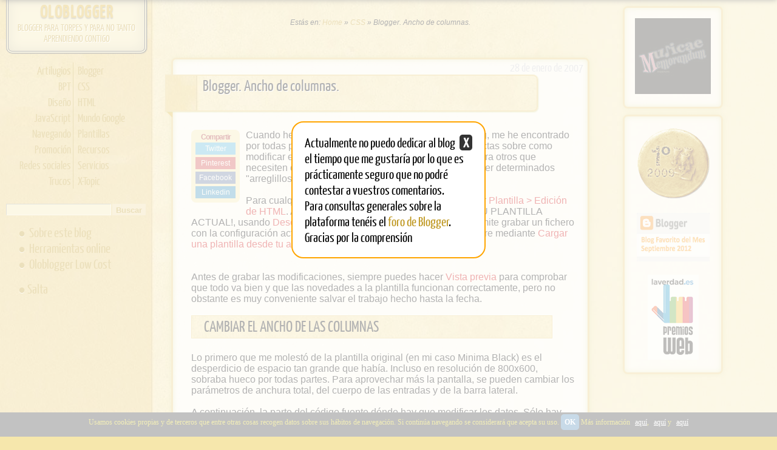

--- FILE ---
content_type: text/html; charset=UTF-8
request_url: https://www.oloblogger.com/2007/01/blogger-ancho-de-columnas.html?showComment=1287862443940
body_size: 88863
content:
<!DOCTYPE html>
<html dir='ltr' xmlns='http://www.w3.org/1999/xhtml' xmlns:b='http://www.google.com/2005/gml/b' xmlns:data='http://www.google.com/2005/gml/data' xmlns:expr='http://www.google.com/2005/gml/expr'>
<head>
<link href='https://www.blogger.com/static/v1/widgets/55013136-widget_css_bundle.css' rel='stylesheet' type='text/css'/>
<script>cookieChoices = {};</script>
<!--Meta X-UA-Compatible -->
<meta content='IE=edge,chrome=1' http-equiv='X-UA-Compatible'/>
<meta content='width=device-width,initial-scale=1.0,user-scalable=yes' name='viewport'/>
<meta content='text/html; charset=UTF-8' http-equiv='Content-Type'/>
<meta content='blogger' name='generator'/>
<link href='https://www.oloblogger.com/favicon.ico' rel='icon' type='image/x-icon'/>
<link href='https://www.oloblogger.com/2007/01/blogger-ancho-de-columnas.html' rel='canonical'/>
<link rel="alternate" type="application/atom+xml" title="Oloblogger - Atom" href="https://www.oloblogger.com/feeds/posts/default" />
<link rel="alternate" type="application/rss+xml" title="Oloblogger - RSS" href="https://www.oloblogger.com/feeds/posts/default?alt=rss" />
<link rel="service.post" type="application/atom+xml" title="Oloblogger - Atom" href="https://www.blogger.com/feeds/7470192961806963601/posts/default" />

<link rel="alternate" type="application/atom+xml" title="Oloblogger - Atom" href="https://www.oloblogger.com/feeds/5031774046908773520/comments/default" />
<!--Can't find substitution for tag [blog.ieCssRetrofitLinks]-->
<meta content='Modificar el ancho de las columnas de un blog Blogger mediante algunos pequeños cambios en el CSS de la palntilla.' name='description'/>
<meta content='https://www.oloblogger.com/2007/01/blogger-ancho-de-columnas.html' property='og:url'/>
<meta content='Blogger. Ancho de columnas.' property='og:title'/>
<meta content='Modificar el ancho de las columnas de un blog Blogger mediante algunos pequeños cambios en el CSS de la palntilla.' property='og:description'/>
<!-- Título -->
<title>
Blogger. Ancho de columnas.
        | 
        Oloblogger
</title>
<!-- Descripcion -->
<meta content='Modificar el ancho de las columnas de un blog Blogger mediante algunos pequeños cambios en el CSS de la palntilla.' name='description' property='og:description'/>
<!-- Otras -->
<meta content='es' http-equiv='content-language'/>
<meta content='General' name='rating'/>
<meta content='blogger, diseño, html, css, redes sociales, javascript, blog' name='keywords'/>
<meta content='jQ6nRIwlu5ZAUgTkTpG+HyFiSFjeKhjZW3TKoNUJ0xE=' name='verify-v1'/>
<meta content='IW814413512046468' name='verify-iw'/>
<meta content='https://www.oloblogger.com/2007/01/blogger-ancho-de-columnas.html' name='twitter:url'/>
<!-- FACEBOOK -->
<meta content='blog' property='og:type'/>
<meta content='Oloblogger' property='og:site_name'/>
<meta content='https://www.facebook.com/oloblogger' property='article:publisher'/>
<meta content='https://www.facebook.com/oloman' property='article:author'/>
<meta content='Oloman Oloman' name='author'/>
<meta content='1620693806' property='fb:admins'/>
<!-- TWITTER CARDS -->
<meta content='summary_large_image' name='twitter:card'/>
<meta content='@oloman' name='twitter:site'/>
<meta content='@oloman' name='twitter:creator'/>
<meta content='https://www.oloblogger.com/' name='twitter:domain'/>
<meta content='Modificar el ancho de las columnas de un blog Blogger mediante algunos pequeños cambios en el CSS de la palntilla.' name='twitter:description'/>
<meta content='Oloblogger: Blogger. Ancho de columnas.' name='twitter:title'/>
<meta content='https://lh4.googleusercontent.com/-PvruPMR0v9E/UZe6ZEJwM2I/AAAAAAAAAD0/zJ3Ldm4yC58/s800/olobloggerp.jpg' name='twitter:image:url'/>
<link href="//sumariossinjavascript.blogspot.com/favicon.ico" rel="icon" type="image/x-icon">
<!-- Bookmark -->
<meta content='#fff' name='msapplication-TileColor'/>
<meta content='https://blogger.googleusercontent.com/img/b/R29vZ2xl/AVvXsEi1t2-FjhhNXxBZFL2BRdLM0uqrcDAHyqBgI2fDi2b1EyOopEK6kwju19eB6EugXGMqv2ZuWQpLinhCpgM9fZvPSk5HJQ9dgzfv9jt0q-4wOIDjm_bnOLiITsLCDRbcekOFuOhYK80lMps/s144/oloblogger_logo.png' name='msapplication-TileImage'/>
<link href='https://blogger.googleusercontent.com/img/b/R29vZ2xl/AVvXsEi1t2-FjhhNXxBZFL2BRdLM0uqrcDAHyqBgI2fDi2b1EyOopEK6kwju19eB6EugXGMqv2ZuWQpLinhCpgM9fZvPSk5HJQ9dgzfv9jt0q-4wOIDjm_bnOLiITsLCDRbcekOFuOhYK80lMps/s114/oloblogger_logo.png' rel='apple-touch-icon'/>
<!-- <link href='http://fonts.googleapis.com/css?family=Yanone+Kaffeesatz' rel='stylesheet' type='text/css'/>-->
<style type='text/css'>@font-face{font-family:'Yanone Kaffeesatz';font-style:normal;font-weight:400;font-display:swap;src:url(//fonts.gstatic.com/s/yanonekaffeesatz/v32/3y9I6aknfjLm_3lMKjiMgmUUYBs04aUXNxt9gW2LIfto9tWZemGKKHD0VTtItvI.woff2)format('woff2');unicode-range:U+0460-052F,U+1C80-1C8A,U+20B4,U+2DE0-2DFF,U+A640-A69F,U+FE2E-FE2F;}@font-face{font-family:'Yanone Kaffeesatz';font-style:normal;font-weight:400;font-display:swap;src:url(//fonts.gstatic.com/s/yanonekaffeesatz/v32/3y9I6aknfjLm_3lMKjiMgmUUYBs04aUXNxt9gW2LIfto9tWZc2GKKHD0VTtItvI.woff2)format('woff2');unicode-range:U+0301,U+0400-045F,U+0490-0491,U+04B0-04B1,U+2116;}@font-face{font-family:'Yanone Kaffeesatz';font-style:normal;font-weight:400;font-display:swap;src:url(//fonts.gstatic.com/s/yanonekaffeesatz/v32/3y9I6aknfjLm_3lMKjiMgmUUYBs04aUXNxt9gW2LIfto9tWZC2GKKHD0VTtItvI.woff2)format('woff2');unicode-range:U+0302-0303,U+0305,U+0307-0308,U+0310,U+0312,U+0315,U+031A,U+0326-0327,U+032C,U+032F-0330,U+0332-0333,U+0338,U+033A,U+0346,U+034D,U+0391-03A1,U+03A3-03A9,U+03B1-03C9,U+03D1,U+03D5-03D6,U+03F0-03F1,U+03F4-03F5,U+2016-2017,U+2034-2038,U+203C,U+2040,U+2043,U+2047,U+2050,U+2057,U+205F,U+2070-2071,U+2074-208E,U+2090-209C,U+20D0-20DC,U+20E1,U+20E5-20EF,U+2100-2112,U+2114-2115,U+2117-2121,U+2123-214F,U+2190,U+2192,U+2194-21AE,U+21B0-21E5,U+21F1-21F2,U+21F4-2211,U+2213-2214,U+2216-22FF,U+2308-230B,U+2310,U+2319,U+231C-2321,U+2336-237A,U+237C,U+2395,U+239B-23B7,U+23D0,U+23DC-23E1,U+2474-2475,U+25AF,U+25B3,U+25B7,U+25BD,U+25C1,U+25CA,U+25CC,U+25FB,U+266D-266F,U+27C0-27FF,U+2900-2AFF,U+2B0E-2B11,U+2B30-2B4C,U+2BFE,U+3030,U+FF5B,U+FF5D,U+1D400-1D7FF,U+1EE00-1EEFF;}@font-face{font-family:'Yanone Kaffeesatz';font-style:normal;font-weight:400;font-display:swap;src:url(//fonts.gstatic.com/s/yanonekaffeesatz/v32/3y9I6aknfjLm_3lMKjiMgmUUYBs04aUXNxt9gW2LIfto9tWZGWGKKHD0VTtItvI.woff2)format('woff2');unicode-range:U+0001-000C,U+000E-001F,U+007F-009F,U+20DD-20E0,U+20E2-20E4,U+2150-218F,U+2190,U+2192,U+2194-2199,U+21AF,U+21E6-21F0,U+21F3,U+2218-2219,U+2299,U+22C4-22C6,U+2300-243F,U+2440-244A,U+2460-24FF,U+25A0-27BF,U+2800-28FF,U+2921-2922,U+2981,U+29BF,U+29EB,U+2B00-2BFF,U+4DC0-4DFF,U+FFF9-FFFB,U+10140-1018E,U+10190-1019C,U+101A0,U+101D0-101FD,U+102E0-102FB,U+10E60-10E7E,U+1D2C0-1D2D3,U+1D2E0-1D37F,U+1F000-1F0FF,U+1F100-1F1AD,U+1F1E6-1F1FF,U+1F30D-1F30F,U+1F315,U+1F31C,U+1F31E,U+1F320-1F32C,U+1F336,U+1F378,U+1F37D,U+1F382,U+1F393-1F39F,U+1F3A7-1F3A8,U+1F3AC-1F3AF,U+1F3C2,U+1F3C4-1F3C6,U+1F3CA-1F3CE,U+1F3D4-1F3E0,U+1F3ED,U+1F3F1-1F3F3,U+1F3F5-1F3F7,U+1F408,U+1F415,U+1F41F,U+1F426,U+1F43F,U+1F441-1F442,U+1F444,U+1F446-1F449,U+1F44C-1F44E,U+1F453,U+1F46A,U+1F47D,U+1F4A3,U+1F4B0,U+1F4B3,U+1F4B9,U+1F4BB,U+1F4BF,U+1F4C8-1F4CB,U+1F4D6,U+1F4DA,U+1F4DF,U+1F4E3-1F4E6,U+1F4EA-1F4ED,U+1F4F7,U+1F4F9-1F4FB,U+1F4FD-1F4FE,U+1F503,U+1F507-1F50B,U+1F50D,U+1F512-1F513,U+1F53E-1F54A,U+1F54F-1F5FA,U+1F610,U+1F650-1F67F,U+1F687,U+1F68D,U+1F691,U+1F694,U+1F698,U+1F6AD,U+1F6B2,U+1F6B9-1F6BA,U+1F6BC,U+1F6C6-1F6CF,U+1F6D3-1F6D7,U+1F6E0-1F6EA,U+1F6F0-1F6F3,U+1F6F7-1F6FC,U+1F700-1F7FF,U+1F800-1F80B,U+1F810-1F847,U+1F850-1F859,U+1F860-1F887,U+1F890-1F8AD,U+1F8B0-1F8BB,U+1F8C0-1F8C1,U+1F900-1F90B,U+1F93B,U+1F946,U+1F984,U+1F996,U+1F9E9,U+1FA00-1FA6F,U+1FA70-1FA7C,U+1FA80-1FA89,U+1FA8F-1FAC6,U+1FACE-1FADC,U+1FADF-1FAE9,U+1FAF0-1FAF8,U+1FB00-1FBFF;}@font-face{font-family:'Yanone Kaffeesatz';font-style:normal;font-weight:400;font-display:swap;src:url(//fonts.gstatic.com/s/yanonekaffeesatz/v32/3y9I6aknfjLm_3lMKjiMgmUUYBs04aUXNxt9gW2LIfto9tWZeGGKKHD0VTtItvI.woff2)format('woff2');unicode-range:U+0102-0103,U+0110-0111,U+0128-0129,U+0168-0169,U+01A0-01A1,U+01AF-01B0,U+0300-0301,U+0303-0304,U+0308-0309,U+0323,U+0329,U+1EA0-1EF9,U+20AB;}@font-face{font-family:'Yanone Kaffeesatz';font-style:normal;font-weight:400;font-display:swap;src:url(//fonts.gstatic.com/s/yanonekaffeesatz/v32/3y9I6aknfjLm_3lMKjiMgmUUYBs04aUXNxt9gW2LIfto9tWZeWGKKHD0VTtItvI.woff2)format('woff2');unicode-range:U+0100-02BA,U+02BD-02C5,U+02C7-02CC,U+02CE-02D7,U+02DD-02FF,U+0304,U+0308,U+0329,U+1D00-1DBF,U+1E00-1E9F,U+1EF2-1EFF,U+2020,U+20A0-20AB,U+20AD-20C0,U+2113,U+2C60-2C7F,U+A720-A7FF;}@font-face{font-family:'Yanone Kaffeesatz';font-style:normal;font-weight:400;font-display:swap;src:url(//fonts.gstatic.com/s/yanonekaffeesatz/v32/3y9I6aknfjLm_3lMKjiMgmUUYBs04aUXNxt9gW2LIfto9tWZd2GKKHD0VTtI.woff2)format('woff2');unicode-range:U+0000-00FF,U+0131,U+0152-0153,U+02BB-02BC,U+02C6,U+02DA,U+02DC,U+0304,U+0308,U+0329,U+2000-206F,U+20AC,U+2122,U+2191,U+2193,U+2212,U+2215,U+FEFF,U+FFFD;}</style>
<style id='page-skin-1' type='text/css'><!--
/*
=============================================
Oloblogger  (http://www.oloblogger.com)
Plantilla creada por Oloman
Base: Minima Stretch de Blogger
Fecha: Enero 2012
============================================*/
/* Variable definitions
====================
<Variable name="bordercolor" description="Border Color" type="color" default="#FAF2D3">
<Variable name="bgcolor" description="Page Background Color" type="color" default="#F6E7AC">
<Variable name="codigocolor" description="Color codigo" type="color" default="#FCF7E2">
<Variable name="sidebarcolor" description="Sidebar Title Color" type="color" default="#EACB71">
<Variable name="sumarioscolor" description="Color sumarios" type="color" default="#EFD996">
<Variable name="pagetitlecolor" description="Blog Title Color" type="color" default="#DEB027">
<Variable name="descriptioncolor" description="Blog Description Color" type="color" default="#BE961D">
<Variable name="sidebartextcolor" description="Sidebar Text Color" type="color" default="#BE961D">
<Variable name="textcolor" description="Text Color" type="color" default="#000000">
<Variable name="titlecolor" description="Post Title Color" type="color" default="#000000">
<Variable name="linkcolor" description="Link Color" type="color" default="#990000">
<Variable name="visitedlinkcolor" description="Visited Link Color" type="color" default="#999">
<Variable name="borderimgcolor" description="Color borde imágenes" type="color" default="#cabe9b">
<Variable name="separadorcolor" description="Color de separador" type="color" default="#FCF8E7">
<Variable name="postfont" description="Fuente posts" type="font" default="normal normal 1.00em Yanone Kaffeesatz">
<Variable name="bodyfont" description="Fuente body"
type="font" default="normal normal 1em Verdana, Geneva, sans-serif">
<Variable name="pagetitlefont" description="Fuente título blog"
type="font" default="normal normal 2.50em Yanone Kaffeesatz">
<Variable name="posttitlefont" description="Fuente títulos posts"
type="font" default="normal normal 1.60em Yanone Kaffeesatz">
<Variable name="paginasfont" description="Fuente menú de páginas"
type="font" default="normal normal 1.40em Yanone Kaffeesatz">
<Variable name="etiquetasfont" description="Fuente menú de etiquetas"
type="font" default="normal normal 1.20em Yanone Kaffeesatz">
<Variable name="descriptionfont" description="Fuente descripción blog"
type="font" default="normal normal 1.0em Yanone Kaffeesatz">
<Variable name="headerfont" description="Sidebar Title Font"
type="font" default="normal normal 78% 'Trebuchet MS',Trebuchet,Arial,Verdana,Sans-serif">
<Variable name="postfooterfont" description="Post Footer Font"
type="font" default="normal normal 78% 'Trebuchet MS', Trebuchet, Arial, Verdana, Sans-serif">
<Variable name="startSide" description="Start side in blog language"
type="automatic" default="left">
<Variable name="endSide" description="End side in blog language"
type="automatic" default="right">
*/
/****************/
/***** RESET *****/
/****************/
/* 	Courtesy of Eric Meyer
http://meyerweb.com/eric/thoughts/2007/05/01/reset-reloaded/ */
html, body, div, span, applet, object, iframe, h1, h2, h3, h4, h5, h6, p, blockquote, pre, a, abbr, acronym, address, big, cite, code, del, dfn, em, font, img, ins, kbd, q, s, samp, small, strike, strong, sub, sup, tt, var, dl, dt, dd, ol, ul, li, fieldset, form, label, legend, table, caption, tbody, tfoot, thead, tr, th, td { margin:0; padding:0; border:0; outline:0; font-weight:inherit; font-style:inherit; font-size:100%; font-family:inherit; vertical-align:baseline; }
/* remember to define focus styles! */
:focus { outline:0; }
body, .body-fauxcolumn-outer { line-height:1; color:black; background:white; }
ol, ul { list-style:none; }
/* tables still need 'cellspacing="0"' in the markup */
table { border-collapse:separate; border-spacing:0; }
caption, th, td { text-align:left; font-weight:normal; }
blockquote:before, blockquote:after, q:before, q:after { content: ""; }
blockquote, q { quotes: "" ""; }
/*
#FCF7E2 = #FCF7E2
#FAF2D3 = +30 luminosidad #F6E7AC
#F6E7AC = capturar la parte de abajo de sidebar derecha
#EFD996 = +20 luminosidad a #EACB71
#EACB71 = capturar de la parte de abajo de sidebar izquierda COLOR BASE
#DEB027 = -40 luminosidad a #EACB71
#BE961D = -60 luminosidad a #EACB71
#BE961D = #BE961D
#000000 = #000000
*/
/****************/
/*** GLOBALES ***/
/****************/
@font-face {
font-family: 'Yanone Kaffeesatz';
font-style: normal;
font-weight: 400;
src: local('Yanone Kaffeesatz Regular'), local('YanoneKaffeesatz-Regular'), url(//themes.googleusercontent.com/static/fonts/yanonekaffeesatz/v5/YDAoLskQQ5MOAgvHUQCcLRTHiN2BPBirwIkMLKUspj4.woff) format('woff');
}
hr {
margin-top: 20px;
padding: 0;
border: none;
border-top: 2px solid #999;
text-align: center;
}
hr:after {
content: "<hr>";
display: inline-block;
position: relative;
top: -0.8em;
font-size: 1em;
padding: 0 0.20em;
color: #fff;
background: #999;
border-radius: 2em;
line-height:1.5;
}
body, .body-fauxcolumn-outer { font: normal normal 1em Verdana, Geneva, sans-serif;  font-weight: normal; font-style: normal; color:#000000; background:url(https://blogger.googleusercontent.com/img/b/R29vZ2xl/AVvXsEhWQv1FmR_hSGm4OieKfIosSnHJD4bRHaPNmxJFfqM2AcvF8yKm3PcHdXvQI3o5ogWXHqFsc0fmGFb5PxHKwaWgYdOLyv17mlU9-fbeO7WmPx8wSVzVXKcVgfDd2k6pqrYSB1kneC-TTqi-/s1600/bg-body-tile-red.jpg) #F6E7AC; }
body:before {content: "";position: fixed;top: -10px;left: 0;width: 100%;height: 10px;-webkit-box-shadow: 0px 0px 10px rgba(0,0,0,.8);-moz-box-shadow: 0px 0px 10px rgba(0,0,0,.8);-o-box-shadow: 0px 0px 10px rgba(0,0,0,.8);-ms-box-shadow: 0px 0px 10px rgba(0,0,0,.8);box-shadow: 0px 0px 10px rgba(0,0,0,.8);z-index: 100;}
#outer-wrapper {background:url(https://blogger.googleusercontent.com/img/b/R29vZ2xl/AVvXsEj_TYiSSkicYb_LeSdpEq11AXNoYlTHKXCw6h3TiRZx1ejnLDA_6o3qdvFjat8BzIkTdRoTNYpd4BWPRH07X85kkYlC7qXZxz0ZuPKxAJi-ofmNXc8CiIm6Dj4a2ca7FS6P-6BaVjW4jEpI/s1600/bg-body-red1060.jpg) left top repeat-y; }
#outer-wrapper>.texture { overflow:hidden; zoom:1; margin: 0;background:url(https://blogger.googleusercontent.com/img/b/R29vZ2xl/AVvXsEhV0Ngo2ZTxO9Fy-VjLgxhaV1HPnpaHtSUQeczSf94Cs_Z75_HSD0xASuzUCdo8dfRGms6xSb8bNOuYawZLkqoUa-VGPFfJu7FwqjKHGr8CXH4vRruZCrhQYaoylfFmDsBr6ME_Z3yasi8/s1600/bgtexture.jpg) 0px 0px  no-repeat;}
#superior {  width:67%; margin-left:30px; }
#central { position:relative; overflow:hidden; zoom:1; min-height:650px; margin-left:252px; word-wrap: break-word; }
#sidebar { display:block;  float: none; position:fixed; left:0px;width: 230px;  margin:0; padding: 0 10px; word-wrap: break-word; overflow: hidden;}
#entradas { float:left;width:67%; padding: 10px 15px 0 30px; }
.post { position: relative; margin-bottom: 20px; padding: 20px; }
#barderecha { float: left;  width:22%;margin:0px auto;padding:0px 0px 10px 0px;text-align:center;}
.copy { display:block; padding: 10px 0 5px 0; text-align:center; font-size:16px; line-height: 16px; background: #EACB71; font:normal normal 1.20em 'Yanone Kaffeesatz';}
.blogger-clickTrap {display:none;visibility:hidden;}
/* LINKS */
a { color: #be961d; text-decoration:none; }
a:hover { text-decoration:underline; }
/* ROTULOS NAVEGACION ETIQUETAS */
.secciones {text-align:center; margin:20px auto; font:normal normal 1.60em 'Yanone Kaffeesatz'; color: #BE961D;  padding: 0 10px;
-webkit-border-radius: 10px;-moz-border-radius: 10px;border-radius: 10px;}
.secciones span {  text-transform: none !important;  }
/* CLASES DIVERSAS */
.post-footer-line { margin-top:15px; margin-left:10px;}
.widget-content { padding: 0px;margin:0 auto; }
#home .nohome {display:none;}
#pub468x15 {}
.schema {font-size:0px !important;letter-spacing:-1px !important;z-index:-1;color:#F6E7AC;'>
}
.schema img {width:0 !important;height:0 !important;}
.breadcrumbs {padding:5px 0px 5px 0px;margin: 15px 0px 0px 0px;font-size:75%;line-height: 1.2em;text-align:center;font-style:italic;}
.item-action {display:none;}
p {margin: 10px 0 10px 0px; }
p.postazar {margin-top:20px;}
#navbar {width: 0;  height: 0;  visibility: hidden;  display: none;}
.clear { clear: both; }
.hundido {text-transform:uppercase; text-shadow: 1px 1px white;}
.hidden { display:none !important; }
.separador-top { border-top: 2px groove #FAF2D3; }
.separador-lef { border-left: 2px groove #FAF2D3; }
.separador-bot { border-bottom: 2px groove #FAF2D3; }
.separador-rig{ border-right: 2px groove #FAF2D3; }
textarea { resize:none; }
.transparencia85 { -moz-opacity:.85; filter:alpha(opacity=85); opacity:.85; }
.transparencia70 { -moz-opacity:.70; filter:alpha(opacity=70); opacity:.70; }
.transparencia50 { -moz-opacity:.50; filter:alpha(opacity=50); opacity:.50;}
.transparencia85:hover,
.transparencia70:hover,
.transparencia50:hover { -moz-opacity:1; filter:alpha(opacity=100); opacity:1; }
/*background:url(https://blogger.googleusercontent.com/img/b/R29vZ2xl/AVvXsEh8NnR7ZZeOI9UPoBxCpyGb33VdN4oesy4h_64EenO2ODpOcl4MhE_Rt6xjTsVP8nzA9HvvPgghDjOG5mFYlJy2Mv26tSgynsMk42jmbRUcApyH6MV2tHEGrfdgJ27hmRZun5ST4TaIqN76/s1600/vertical-rule.png) 70% 0 repeat-y;*/
.granboton, .loadmore a {background: url(//3.bp.blogspot.com/-WOetuKU-9AA/Tun-v_iwVqI/AAAAAAAACKQ/e1Ea7tX_TMc/s1600/xgrid25x10-opac7.png) #EACB71; border:3px solid #ffffff; box-shadow: rgb(233, 233, 233) 0px 1px 2px inset, rgba(0, 0, 0, 0.292969) 0px 3px 3px; color: #BE961D; display: inline-block; font-family: 'Yanone Kaffeesatz', serif; font-size: 26px; margin:5px auto; padding: 5px 10px;text-align: center; text-decoration: none !important; text-shadow: 1px 1px white; }
.granboton a:hover, .loadmore a:hover {box-shadow: 0 0 0,0 0 0 ;text-decoration:none;}
.botonera {margin: 0 auto;text-align: center;font-size: 0;}
.botonera div {overflow: hidden;margin: 0px;display: inline-block;*display: inline; zoom: 1;}
.botonera h5 {margin-bottom: 5px;color:#DEB027;font-size: 18px;text-transform: uppercase;letter-spacing: -1px;}
.botonera a {display: inline-block; *display: inline; zoom: 1;width: 62px;height: 20px;margin: 2px;padding: 0 2px;color: white;text-decoration: none;line-height: 20px;text-align: center;font-family: arial;font-size: 12px;cursor: pointer;opacity:.8;}
.botonera a:hover {opacity:1;}
.botonera .face a {background: #3b5998;}
.botonera .twit a {background: #2daae1;}
.botonera .goog a {background: #dd4b39;}
.botonera .pint a {background: #ca2128;}
.botonera .mene a {background: #FF6400;}
.botonera .bita a {background: #e7461c;}
.botonera .link a {background: #0079BB;}
.botonera .copi a {background: #000;}
#botonera {margin: 0 10px 10px 0;padding: 5px;width: 70px;background: #F6E7AC;border-radius: 8px;float:left;display:none;}
#botonera p {margin: 0;font-size: 12px;font-weight:bold;color:brown;letter-spacing:-1px;}
/****************/
/*** CABECERA***/
/****************/
#logo { display:none;}
#logo,
h1.title,
h1.title a {position:relative; top:0px;left:0px;color: #DEB027; letter-spacing: 0.05em; text-decoration:none; }
#logo,
#header-inner h1.title { margin: 0px auto 0; font: normal normal 28px "Yanone Kaffeesatz", Helvetica; font-weight: bold; text-align: center; text-transform: uppercase;
color: transparent;
/*text-shadow: 1px 1px white, -1px -1px #333;*/
text-shadow: 0px 2px 2px rgba(0,0,0,.4);
}
#header-inner {background: #F6E7AC;padding:2px; border: 4px double #333333; border-top:0; width:220px;margin:0 auto 10px;text-align:center;border-radius:0 0 10px 10px;
-webkit-box-shadow: 0px 0px 20px rgba(0,0,0,.2) inset, 1px 1px 1px  rgba(0, 0, 0, 0.292969); -moz-box-shadow: 0px 0px 20px rgba(0,0,0,.2) inset, 1px 1px 1px  rgba(0, 0, 0, 0.292969); box-shadow: 0px 0px 20px rgba(0,0,0,.2) inset, 1px 1px 1px  rgba(0, 0, 0, 0.292969) ; }
#logo a { color: #DEB027;font-size:1.5em;}
#logo a:hover {text-decoration:none; }
p.description { margin:0 auto 10px;color: #BE961D; font: normal normal 1.0em "Yanone Kaffeesatz"; text-transform:uppercase; text-shadow: 1px 1px white;}
/*********************/
/* SIDEBAR IZQUIERDA  */
/*********************/
#sidebar .widget-content { padding: 5px 0 0 0;margin:0 auto; }
/* Línea separador entre widgets #sidebar .widget { border-bottom:2px groove #FCF8E7;}  */
/* GADGET ETIQUETAS (H2) */
dir { margin: 0; padding: 0;}
.list-label-widget-content  ul { width:214px; height: 210px; margin:0px auto; padding: 0; }
.list-label-widget-content li { width: 96px; height: 22px; display: inline-block;  zoom: 1; *display: inline; margin: 0;  padding: 2px 3px; line-height:20px; background:none;-moz-transition: all 2s; -webkit-transition: all 2s; -o-transition: all 2s; transition: all 2s;  }
.list-label-widget-content li a { width: 96px; height:22px; display: inline-block;  zoom: 1; *display: inline;}
.list-label-widget-content li a {  font:normal normal 1.20em "Yanone Kaffeesatz", Georgia; color: #BE961D;   }
.list-label-widget-content li:hover {  height: 22px;background: #FAF2D3; line-height:22px;text-align:center;
-moz-transition: all .3s; -webkit-transition: all .3s; -o-transition: all .3s; transition: all .3s;}
.list-label-widget-content li a:hover { text-decoration: none; }
.list-label-widget-content li span h2 { font: normal normal 1.20em "Yanone Kaffeesatz",Georgia; color:#BE961D; text-transform:uppercase;}
.list-label-widget-content li span h2:before { font-size:14px;font-family:arial;content:"\25ba"; }
.list-label-widget-content li:nth-of-type(2n+1) { text-align: right; border-right:1px solid #BE961D;-moz-border-radius:20px 0 0 20px;  -webkit-border-radius:20px 0 0 20px;  border-radius:20px 0 0 20px; }
.list-label-widget-content li:nth-of-type(2n) { text-align:left; -moz-border-radius: 0 20px 20px 0;  -webkit-border-radius:0 20px 20px 0;  border-radius:0 20px 20px 0;  }
#Label2 {display:none; margin: 5px;}
.cloud-label-widget-content {text-align: center;}
.label-size {font: normal normal 1.20em "Yanone Kaffeesatz"; padding:0 5px 0 5px; line-height:1.5em; text-transform: uppercase;}
.label-size a:hover {text-decoration:none; border-bottom:4px solid #BE961D; }
.label-size span {border-bottom:4px solid #000000; }
/* BUSCADOR */
.CustomSearch h2 {display:none;}
.CustomSearch { margin-top:10px;height: 35px; border:1px  #FAF2D3 inset;padding:3px;background:#EFD996;-moz-border-radius:8px;  -webkit-border-radius:8px;  border-radius:8px; } /* Reserva hueco mientras carga buscador */
input.gsc-input { background: #F6E7AC; border: 1px inset #FAF2D3 !important; }
.gsc-branding {width: 0;  height: 0;  visibility: hidden;  display: none;}
#uds-searchResults  { margin-top: 25px; font: normal normal 1.00em Verdana, Geneva, sans-serif; font-size:80%;  }
#uds-searchControl .gsc-results { background: #FCF7E2 !important; border: 1px inset #FAF2D3  !important; }
#uds-searchControl .gsc-result {padding:5px 0 0 0;}
.gsc-result-info { border: 0  !important; }
.gsc-tabsArea { margin-bottom: 0 !important; top: 2px !important; }
.gsc-tabHeader.gsc-tabhActive { background: #FAF2D3  !important; border: 1px inset #FAF2D3  !important; border-bottom: 0 !important; border-top: #000000  !important; }
.gsc-tabHeader.gsc-tabhInactive { background: #EFD996  !important; border: 1px inset #EFD996  !important; }
#sidebar input[type="button"],
#sidebar input[type="submit"],
#sidebar input[type="reset"],
#sidebar input[type="file"],
#CustomSearch2 input  {  padding-top: 3px; border: 0; font-weight: bold; color: #BE961D; background: #EFD996; -webkit-appearance: none;}
#CustomSearch2 { display:none; position: absolute; float:right; max-width:200px; margin:10px auto;z-index:500;}
/* REDES SOCIALES */
ul#iconos { list-style:none; padding:0 0 0 5px; margin:0 auto 10px;  width:180px; overflow:hidden;font:0.219em/1 Arial, sans-serif;}
ul#iconos li { float:left;   width:33px;  height:33px;   margin:10px 10px 0 0;}
ul#iconos li a {display:block; width:31px; height:31px; overflow:hidden; border:1px solid #ffffff; line-height:32px; text-decoration:none;   -moz-opacity:.80; filter:alpha(opacity=80); opacity:.80;
-webkit-box-shadow: -1px -1px 0px rgba(0,0,0,0.5); -moz-box-shadow: -1px -1px 0px rgba(0,0,0,0.5); box-shadow: -1px -1px 0px rgba(0,0,0,0.5);   -moz-border-radius:5px;  -webkit-border-radius:5px;  border-radius:5px; }
ul#iconos li a:hover,
ul#iconos li a:focus,
ul#iconos li a:active { -moz-opacity:1; filter:alpha(opacity=100); opacity:1;  -webkit-box-shadow: 0 0 0 rgba(0,0,0,0); -moz-box-shadow: 0 0 0 rgba(0,0,0,0);  box-shadow: 0 0 0 rgba(0,0,0,0);}
.redes {background: #F7E8AF;padding:10px 10px 0;text-align: center;border-radius: 8px;clear:both;}
.redes .facebook a, .redes .google a, .redes .twitter a {background: #DEB027;}
/* Google */
.google a {position:relative;text-transform:lowercase;	text-indent:6px;letter-spacing:20px;	font: 32px/22px Georgia, Times New Roman, Times, serif; line-height:22px !important;color:#fff; background:transparent;-moz-transition: all 2s; -webkit-transition: all 2s; -o-transition: all 2s; transition: all 2s; }
.google a:before {	content:"+";position:absolute;right:0;top:0;width:11px;text-indent:0;text-align:right;font-size:14px;color:#fff;}
.post-body .google a, .google a:hover {background:#BA4428;-moz-transition: all .5s; -webkit-transition: all .5s; -o-transition: all .5s; transition: all .5s; }
/* Twitter */
.twitter a {position:relative;text-transform:lowercase;text-indent:10px;letter-spacing:240px;	font: normal normal 30px Tahoma, sans-serif;line-height:28px;color:#ffffff;background:transparent;-moz-transition: all 2s; -webkit-transition: all 2s; -o-transition: all 2s; transition: all 2s; }
.post-body .twitter a, .twitter a:hover { color:#76DDF8;background:#daf6f7;text-shadow: 1px 1px white, -1px -1px white,2px 2px white,-2px -2px white, 3px 3px white,-3px -3px white;-moz-transition: all .5s; -webkit-transition: all .5s; -o-transition: all .5s; transition: all .5s; }
/* Facebook */
.facebook a {position:relative;text-transform:lowercase;text-indent:17px;	letter-spacing:5px;	font-size:32px;line-height:33px;color:#fff;	background:transparent;-moz-transition: all 2s; -webkit-transition: all 2s; -o-transition: all 2s; transition: all 2s; }
.post-body .facebook a, .facebook a:hover {background:#3B5998;-moz-transition: all .5s; -webkit-transition: all .5s; -o-transition: all .5s; transition: all .5s; }
/* Linkedin */
.linkedin a {position:relative;width:30px;	overflow:hidden;	padding:0 1px;text-transform:lowercase;	text-indent:-94px;	font-size:32px;font-weight:bold;color:#fff;background:transparent;-moz-transition: all 2s; -webkit-transition: all 2s; -o-transition: all 2s; transition: all 2s; }
.linkedin a:hover {background:#00669B;-moz-transition: all .5s; -webkit-transition: all .5s; -o-transition: all .5s; transition: all .5s;}
/* Rss */
.rss a {position:relative;width:30px; padding:0 1px; text-transform:lowercase; text-indent:-93px; font-size:32px; font-weight:bold; color:#fff; background:transparent;-moz-transition: all 2s; -webkit-transition: all 2s; -o-transition: all 2s; transition: all 2s; }
.rss a:hover {background: #FD7527;-moz-transition: all .5s; -webkit-transition: all .5s; -o-transition: all .5s; transition: all .5s; }
.rss a:before,
.rss a:after { content:""; position:absolute; bottom:5px; left:5px;}
/* círculo */
.rss a:before {width:6px;height:6px;background:#fff;
-moz-border-radius:6px; -webkit-border-radius:6px; border-radius:6px;border-shadow: 0px 1px 0px rgba(255,255,255,0.8);}
/* 2 arcos */
.rss a:after { width:11px; height:11px; border-style:double;border-width:12px 12px 0 0; border-color:#fff; -moz-border-radius:0 25px 0 0; -webkit-border-radius:0 25px 0 0; border-radius:0 25px 0 0;}
/* PAGINAS ESTATICAS */
.PageList h2, .PageList h4 {display:none;visibility:hidden;}
.PageList { margin: 10px 0 0 20px;font:normal normal 1.40em "Yanone Kaffeesatz";}
.PageList li { display:block;}
.PageList li:before {color:#BE961D;font-size:20px; content:"\25CF\00A0";text-shadow: 0px 1px 0px rgba(255,255,255,0.8);}
.PageList li a { color:#BE961D;margin:0px !important; padding:0;  -moz-transition: all 1s; -webkit-transition: all 1s; -o-transition: all 1s; transition:all 1s; }
.PageList li a { text-tranform:uppercase; }
.PageList li a:hover {padding-left: 10px; text-decoration:none;letter-spacing:2px;-moz-transition: all 1s; -webkit-transition: all 1s; -o-transition: all 1s; transition:all 1s; }
.PageList .selected {position:relative;font-weight:normal;}
.PageList li.selected a { font-weight:normal; letter-spacing:2px;}
.PageList li.selected a:hover { padding-left:0px; }
.PageList li.selected:before{font-family:arial; content:"\25BA"; text-shadow: 0px 1px 0px rgba(255,255,255,0.8);}
/****************/
/*** CENTRAL****/
/****************/
/* Especiales Index/Home */
#home h1.post-title,
#index h1.post-title {margin-top:0px; }
#home .post-footer,
#index .date-header,
#index .post-footer { display:none;visibility:hidden;width:0;height:0;}
#home .post { padding-bottom: 10px; }
#index .post { margin-bottom: 10px; padding-top: 10px;  padding-bottom: 0px; }
#home .post-body { overflow: visible; word-wrap: break-word;padding-left:0;}
#index .post-body { padding-top: 5px; }
#home .related { margin-top: 15px; padding-top: 5px; }
#home .orden0 { clear:both; }
#home .orden1 { width:41%; float:left;  }
#home .orden2 { width:54%; float:right; clear:right; }
#home .orden3 { width:41%; float:right; }
#home .orden4 { width:54%; float:left; clear:left;}
#home .orden5 { width:47%; float:left; }
#home .orden6 { width:47% ;float:right;}
#index .post-outer { width: 45%;  float: left ; margin:0 10px;}
/* POST */
.post { border: 3px solid #EACB71;
-moz-border-radius: 8px; -webkit-border-radius: 8px; border-radius: 8px; background:#FBF5E1;background: rgba(255,255,255,.8);
-webkit-box-shadow: 0px 0px 10px rgba(200,200,100, 0.60); -moz-box-shadow: 0px 0px 10px rgba(200,200,100, 0.60); box-shadow: 0px 0px 10px rgba(200,200,100, 0.60), 0px 0px 10px rgba(200,200,100, 0.60) inset; }
/* TITULOS POST H1 */
h1.post-title { display:block; position: relative; overflow:hidden;width: 85%;height: 2em; margin: 5px 0 0 -33px;  padding:2px 4px 4px 60px; border: 2px solid #EACB71;
text-transform: none; font: normal normal 1.60em "Yanone Kaffeesatz", Helvetica; line-height:1.10em;background:  url(https://blogger.googleusercontent.com/img/b/R29vZ2xl/AVvXsEhV0Ngo2ZTxO9Fy-VjLgxhaV1HPnpaHtSUQeczSf94Cs_Z75_HSD0xASuzUCdo8dfRGms6xSb8bNOuYawZLkqoUa-VGPFfJu7FwqjKHGr8CXH4vRruZCrhQYaoylfFmDsBr6ME_Z3yasi8/s1600/bgtexture.jpg) -200px 0px ;
-moz-border-radius: 0 8px 8px 0; -webkit-border-radius: 0 8px 8px 0; border-radius: 0 8px 8px 0; }
h1.post-title {  -webkit-box-shadow: 1px 1px 2px rgba(200,200,100, 0.80); -moz-box-shadow: 1px 1px 2px rgba(200,200,100, 0.80); box-shadow: 1px 1px 2px rgba(200,200,100, 0.80); }
h1.post-title a { color: darkgoldenrod; text-decoration: none;}
h1.post-title a:hover { text-decoration: none; }
.trih1 { display: block; z-index: -1; height: 0px;width: 0px;  margin: -10px 0 0 -41px; border: 3px solid #EACB71; border-color: transparent #DEB027 transparent transparent; border-style: solid; border-width: 10px; }
/* Enlace a comentarios */
.comment-link {color:#ffffff; font-size:10px;text-align:center;text-indent:0;font-size:10px; line-height:20px;}
.comment-link:hover {text-decoration:none;}
/* POST-BODY */
.post-body { position:relative;overflow: hidden; padding-top: 20px; padding-left:10px;font:normal normal 1.00em Verdana, Geneva, sans-serif; }
/* H1 H2 No usar en post */
.post-body h1 {font: normal normal 1.60em "Yanone Kaffeesatz"; margin-bottom:20px;}
.post-body h2 { font:normal normal 1.60em "Yanone Kaffeesatz"; margin-bottom:20px; }
/* H3 Títulos destacados dentro post */
.post-body h3 { display:block; width: 90%; margin-bottom: 5px; padding:2px 4px 4px 20px;
text-transform: none; font: normal normal 1.60em "Yanone Kaffeesatz";   font-size:1.6em;
border: 1px solid #EACB71;background:  url(https://blogger.googleusercontent.com/img/b/R29vZ2xl/AVvXsEhV0Ngo2ZTxO9Fy-VjLgxhaV1HPnpaHtSUQeczSf94Cs_Z75_HSD0xASuzUCdo8dfRGms6xSb8bNOuYawZLkqoUa-VGPFfJu7FwqjKHGr8CXH4vRruZCrhQYaoylfFmDsBr6ME_Z3yasi8/s1600/bgtexture.jpg) -260px 0px ; }
/* H4 Posts */
.post-body h4 {font:normal normal 1.60em "Yanone Kaffeesatz"; font-size:1.5em;}
.post-body h4:before {font-size:14px;font-family:arial;content:"\25ba"; }
/* H4 Fecha  */
/*.date-outer {position: relative;}*/
.date-header {position:relative;z-index:100;top: 28px; margin: 5px 10px 0 0; font: normal normal 1.20em "Yanone Kaffeesatz"; color:#ccc; text-align:right;}
/* Estilos generales */
.post-body ul { margin:0 0 10px 30px; list-style:circle; }
.post-body ol { margin:0 0 10px 30px; list-style:decimal; }
.post-body li { }
.post-body em { font-style:italic; }
.post-body strong { font-weight:bold; }
/* Clases para destacar texto  */
.post-body .datos { clear: both; width: 90%;  margin: 0px auto; padding: 10px; border: 1px dashed #000000; font-size: 90%; }
.columnas { -moz-column-count: 2;  -moz-column-gap: 1em;  -webkit-column-count: 2; -webkit-column-gap: 1em; column-count: 2; column-gap: 1em; }
.post-body .aviso,
.post-body .nota,
.post-body .actualizacion,
.post-body .instrucciones {position: relative; clear: both; width: 90%; margin: 0 auto;padding:16px 10px 10px; border: 1px solid #ccc;border-bottom: 1px solid #999;border-right: 1px solid #999;-webkit-box-shadow: 1px 1px 2px #666;-moz-box-shadow: 1px 1px 2px #666;box-shadow: 1px 1px 2px #666;font-style: italic; background:#fff;background-image: url(https://blogger.googleusercontent.com/img/b/R29vZ2xl/AVvXsEjMqTjn9ZBLHY4j1qjCqLQs5DtEAGpQNsO6mz4BUOAQM4jn9qUnxxE0dHpz0fO8rOh9_NykmHXn9QOI8eVPha1dSJ20ZPYmnZWzQXHghKCEnW4-CfpBAP4dKT-8BEfNQyYQNgUb7x9wb2Q/s1600/nota.jpg);}
.post-body .aviso:before,
.post-body .nota:before,
.post-body .actualizacion:before {content: "Aviso";top: -12px;position: absolute;background: #666;color: white;padding: 2px 10px;font-size: 80%;}
.post-body .actualizacion:before {content: "Actualización";}
.post-body .nota:before {content: "Nota";}
#botonera+.actualizacion, #botonera+.aviso, #botonera+instrucciones {
clear: right !important;
max-width: 82%;
margin-right: 10px;
}
#botonera+.separator {clear: right !important;}
.post-footer .author-profile {border: 1px solid #ddd;background: #eee;width: 90%;margin: 0 auto;font-size: 90%;padding: 20px ;-webkit-box-sizing: border-box;-moz-box-sizing: border-box;box-sizing: border-box;}
.post-footer .author-profile img {width: 80px;height: 80px;margin-right: 10px;-moz-box-shadow: 0 0 3px #333;-webkit-box-shadow: 0 0 3px #333;box-shadow: 0 0 3px #333;-moz-transform: rotate(-4deg);-webkit-transform: rotate(-4deg);transform: rotate(-4deg);}
.post-body blockquote { margin:20px; padding:4px 0 4px 12px; border-left:3px solid #cabe9b; font: normal normal 1.40em "Yanone Kaffeesatz"; font-size:20px; }
.post-body blockquote:before { font-family:arial;font-size: 30px; line-height: 30px;font-weight:bold;content:"\201C";}
/* Clases para mostrar código */
.post-body pre { display:block; overflow:auto; white-space: -moz-pre-wrap;   white-space: -o-pre-wrap; white-space: pre-wrap; }
.post-body .vercodigo,
.post-body code { display:block; overflow: hidden; max-width:90%; margin:22px auto; padding: 20px; text-align:left;  font:90% 'courier new', courier, monospace; background: #eee; word-wrap: break-word;
-moz-border-radius: 0px 0px 10px 10px; -webkit-border-radius:0px 0px 10px 10px; border-radius:0px 0px 10px 10px; }
.post-body .boton {display: inline-block;padding: 4px 2px;border: 1px groove #ccc;font-size: 12px;line-height: 12px;border-radius:3px;background: #eee;}
.post-body .argot, .post-body .cambiar {color: #cc0000;font-size: 14px;line-height: 14px;border-radius: 3px;padding: 2px 5px;}
.post-body .css, .post-body .html { font-size: 14px;line-height; 14px; border-radius: 3px; padding: 0 2px;background: #eee;}
.post-body .css, .post-body .html { white-space: nowrap;border:1px solid #ccc;}
.post-body .argot {font-style: italic;}
.post-body .cambiar {color: #6aa84f;padding:0;}
.post-body .vercodigo:before,
.post-body code:before { margin: -22px 0px 10px -20px; display:block; overflow: hidden;  width: 120%; height: 22px; line-height: 22px;letter-spacing: 1.5px;font: normal normal 1.20em "Yanone Kaffeesatz"; content: " CODIGO CODIGO CODIGO CODIGO CODIGO CODIGO CODIGO CODIGO CODIGO CODIGO CODIGO CODIGO CODIGO CODIGO CODIGO CODIGO CODIGO CODIGO CODIGO CODIGO CODIGO CODIGO CODIGO CODIGO CODIGO CODIGO CODIGO CODIGO CODIGO"; background: #ccc; color: #ffffff; }
.post-body .HTML:before, .post-body CSS:before {content: " HTML HTML HTML HTML HTML HTML HTML HTML HTML HTML HTML HTML HTML HTML HTML HTML HTML HTML HTML HTML HTML HTML HTML HTML HTML HTML HTML HTML HTML HTML HTML HTML HTML HTML HTML HTML HTML HTML HTML HTML HTML HTML HTML HTML HTML";}
.post-body .CSS:before, .post-body CSS:before {content: " CSS CSS CSS CSS CSS CSS CSS CSS CSS CSS CSS CSS CSS CSS CSS CSS CSS CSS CSS CSS CSS CSS CSS CSS CSS CSS CSS CSS CSS CSS CSS CSS CSS CSS CSS CSS CSS CSS CSS CSS CSS CSS CSS CSS CSS CSS CSS CSS CSS CSS CSS CSS CSS CSS CSS CSS CSS CSS";}
.post-body .bpt {display:block; font-size:90%; margin-left:40px; padding: 5px; border: 1px #EACB71 dashed;}
.post-body .bpt::before {margin-left: -45px;margin-right: 15px;font-weight: bold;content: "BPT";color:#EACB71;}
.lacita {letter-spacing:1px;width:85%;padding:1em;margin:0px auto; background:#fff;background:url(https://blogger.googleusercontent.com/img/b/R29vZ2xl/AVvXsEjMqTjn9ZBLHY4j1qjCqLQs5DtEAGpQNsO6mz4BUOAQM4jn9qUnxxE0dHpz0fO8rOh9_NykmHXn9QOI8eVPha1dSJ20ZPYmnZWzQXHghKCEnW4-CfpBAP4dKT-8BEfNQyYQNgUb7x9wb2Q/s1600/nota.jpg);-webkit-box-shadow:0 1px 4px rgba(0, 0, 0, 0.3), 0 0 60px rgba(0, 0, 0, 0.1) inset;-moz-box-shadow:0 1px 4px rgba(0, 0, 0, 0.3), 0 0 40px rgba(0, 0, 0, 0.1) inset;
box-shadow:0 1px 4px rgba(0, 0, 0, 0.3), 0 0 40px rgba(0, 0, 0, 0.1) inset;}
.lacita:first-letter {background: url(https://blogger.googleusercontent.com/img/b/R29vZ2xl/AVvXsEhm8BKsWgIltC6xGtWNJWGCXGF9Z9mhvMrCrFBaz2wGMF07lhcYogFRfUtHY4cSsiEdShWqEz8GYILBAVzCjoQXqEdcpq7dtR65GGSkCuZjqq57bj9k8e9XEmZHb0v5pqwkWB9QfgOdcgE/s400/comillas2.gif) no-repeat 12px -5px;padding-left:45px;font-size:30px;}
.pullquote {width: 150px;float: right;display:block;padding:20px 10px 10px 30px;margin:0px 0px 0px 10px;background: url(https://blogger.googleusercontent.com/img/b/R29vZ2xl/AVvXsEg9C0YGuUxBphgmPfEZR1AbM59qKwvsbmYKJi_ZLU5ZCxfk9KtzhRVoVLzpVXNjMmVR30weH6Us0rZJvjbbtm6AKSPTYDoXpfuoCFGzykeQTpy-ynOXqw_6hTZNi0b4aEKtB3EVmVaVSow/) no-repeat 2px 15px;
color:#990000;border:1px solid #dddddd #dddddd #ffffff #ffffff;text-align:left;font-size:24px;font-style:none;font-weight:normal;letter-spacing:-1px;font-family:'arial black',chicago;line-height:1.0em;}
.pullquote:first-letter {color:#300C06;display:block;font-size:1.6em;}
/* AJUSTES PRUEBAS */
.post-body .pruebas img {max-width: 100% !important;padding: 0 !important;}
/* VIDEOS */
.video-wrapper {width: 600px;max-width: 100%;margin:0 auto;}
.video-container {position: relative; padding-bottom: 56.25%;padding-top: 30px;height: 0;overflow: hidden;}
.video-container iframe,
.video-container object,
.video-container embed {position: absolute;top: 0;left: 0; width: 100%; height: 100%;}
/* Imágenes */
.separator a {max-width:94% !important; width: auto; height:auto !important;}
.post-body img {  max-width:94% !important; width: auto; height:auto !important;
padding: 10px; background:white;-moz-box-shadow: 1px 1px 3px #999;-webkit-box-shadow: 1px 1px 3px #999;box-shadow: 1px 1px 3px #999; -webkit-box-sizing:border-box; -moz-box-sizing:border-box; box-sizing:border-box;
/*border:3px solid #F6E7AC; -moz-border-radius:2px; -webkit-border-radius:2px; border-radius:2px; */ }
.post-body table {
border-collapse: collapse;
max-width: 100%;
display: table;
}
.post-body td {
display: block;
}
.post-body td img {
display: block;
margin: 0;
width: 100%;
max-width: none;
}
.post-body img[src$='.png'],
.post-body img[src$='.gif'] {border:0;padding: 0px; background:none;-moz-box-shadow:none;-webkit-box-shadow: none;box-shadow: none;}
#home .post-body img {display:none;padding:0;}
#home .post-body .thumb {float:left;margin: 0 10px 5px 0 ;}
#home .post-body .thumb  img {display:block;}
#home .post-body table {display: none;}
/* #home .date-outer:nth-of-type(2n) .thumb {float:right;margin: 0 0 5px 10px;}*/
#home .orden1 .thumb,  #home .orden3 .thumb, #home .orden5 .thumb {float:right;margin: 0 0 5px 10px;}
.post-body .thumb span {background:#F6E7AC;}
.post-body .thumb img, .post-body .thumb span {border: 0; margin:0 5px 5px 0;display:block;-webkit-box-shadow:-2px -2px 2px white inset, -2px -2px 1px rgba(0,0,0,0.3); -moz-box-shadow:-2px -2px 2px white inset, -2px -2px 1px rgba(0,0,0,0.3); box-shadow:-2px -2px 2px white inset, -2px -2px 1px rgba(0,0,0,0.3);}
.post-body .thumb span img { margin-left:5px;border:0;-webkit-box-shadow:2px 2px 6px rgba(0,0,0,0.5);-moz-box-shadow:2px 2px 6px rgba(0,0,0,0.5);box-shadow:2px 2px 6px rgba(0,0,0,0.5));-webkit-transform: rotate(-6deg); -moz-transform: rotate(-6deg); -o-transform: rotate(-6deg); transform: rotate(-6deg); }
.post-body .thumb img[src$='.png'],
.post-body .thumb span img[src$='.png'],
.post-body .thumb img[src$='.gif'],
.post-body .thumb span img[src$='.gif'] {background:white;}
/* Corte */
.jump-link a { display:block; position:absolute; bottom:10px;padding: 1px 4px;  font-size: 90%; color: #000000;border:3px solid #EACB71;  background:#F6E7AC;-webkit-border-radius: 10px;-moz-border-radius: 10px;border-radius: 10px;
-moz-transition: all .5s; -webkit-transition: all .5s; -o-transition: all .5s; transition:all .5s;}
.jump-link a:hover { border-color:#000000;background: #000000;color: #EACB71;text-decoration:none;
-moz-transition: all .5s; -webkit-transition: all .5s; -o-transition: all .5s; transition:all .5s;}
/* POST FOOTER */
.post-footer {font: normal normal 1em Verdana, Geneva, sans-serif; }
.post-author { padding-top: 20px; }
/* Etiquetas posts */
.label {font: normal normal 1.20em "Yanone Kaffeesatz";}
.label,
.post-labels { margin-top: 5px;margin-left:60px;position:relative;display:block;  text-align: right;   }
.label a,
.post-labels a { display: inline-block; padding: 2px; color: #000000; border: 1px solid #FAF2D3; background: #EACB71;
-moz-border-radius: 8px; -webkit-border-radius: 8px; border-radius: 8px;
-moz-transition: all .5s; -webkit-transition: all .5s; -o-transition: all .5s; transition:all .5s; }
.post-labels a:hover,
.label a:hover { text-decoration: none; letter-spacing: 1px;
-moz-transition: all .5s; -webkit-transition: all .5s; -o-transition: all .5s; transition:all .5s; }
/* Entradas relacionadas BORRAR
.related { display: block; margin: 25px 10px 0 40px;padding-top: 25px;   line-height: 1.0em; }
#home .related {margin-left:10px;}
.related ul { text-indent: 0;  }
.related ul li { list-style-type: circle; }
.related ul li a { color: #BE961D; }
*/
/* ENLACES NAVEGACION */
#blog-pager-newer-link a { float: left; padding: 0px 0px 0px 2px;font-family:arial; }
#blog-pager-newer-link a:hover { padding: 0px 2px 0px 0px; }
#blog-pager-older-link a { float: right;  padding: 0px 2px 0px 0px;font-family:arial; }
#blog-pager-older-link a:hover { padding: 0px 0px 0px 2px; }
#blog-pager { clear: both; margin: 10px 10px 10px 10px; text-align: center;  font: normal normal 1.40em "Yanone Kaffeesatz"; }
#blog-pager a, #blog-pager a:visited { color:#000000; }
#blog-pager a:hover { text-decoration:none;color:#990000; }
/******************/
/**  COMENTARIOS**/
/******************/
.comments {clear: both;width:90%; margin:0 10px 0 25px; font:normal normal 1.00em Verdana, Geneva, sans-serif; font-size:90%; line-height:1em;}
.comments h4 {display:none;margin:25px auto; text-align:center;font-size:120%;}
.comments .comments-content {font-size: 13px;margin-bottom: 16px;}
.comments .comment .comment-actions a {padding-top: 5px;padding-right: 5px;}
.comments .comment .comment-actions a:hover {text-decoration: underline;}
.comments .comments-content .comment-thread ol {list-style-type: none;padding: 0;text-align: left;}
.comments .comments-content .inline-thread {padding: 0;}
.comments .comments-content .comment-thread {margin: 0;}
.comments .comments-content .comment-thread:empty {display: none;}
.comments .comments-content .comment-replies {margin: 0 20px 0 66px;}
.comments .comments-content .comment {margin-bottom:0px;padding-bottom:0px;}
.comments .comments-content .comment:first-child {padding-top:0px;}
.comments .comments-content .comment:last-child {border-bottom:0;padding-bottom:0;}
.comments .comments-content .comment-body {position:relative;}
.comments .comments-content .user {font-style:normal;font-weight:bold;}
.datetime {  margin-left:6px;}
.comments .comments-content .comment-header,
.comments .comments-content .comment-content {margin:0 0 8px;}
.comments .comments-content .comment-content {text-align:left;}
.comment-form {max-width:90%; margin:0 auto 0 68px;}
.comments .comments-replybox {border: none;height: 250px;width: 100%;}
.comments .comment-replybox-single {margin: 0 auto 0 70px;}
.comments .comment-replybox-thread {margin: 0 auto 0 70px;width:90%;}
.comments .thread-toggle {cursor: pointer;display: inline-block;}
.comments .continue {cursor: pointer; text-align: center;}
.comments ol li ol .continue {text-align:left;margin-left:48px;}
.comments .continue a {display: block;padding: 0.5em;font-weight: bold;}
.comments .comments-content .loadmore {font:normal normal 1.20em "Yanone Kaffeesatz";font-size:2em;cursor: pointer;margin-top:0;max-height: 3em;}
.comments .comments-content .loadmore a {display: block;padding: 10px 16px;text-align: center;}
.comments .comments-content .loadmore.loaded {max-height: 0px;overflow: hidden;-moz-opacity:0; filter:alpha(opacity=0); opacity:0;}
.comments .thread-chrome.thread-collapsed {display: none;}
.comments .thread-toggle {display: inline-block;}
.comments .thread-toggle .thread-arrow {display: inline-block;height: 6px;width: 7px;overflow: visible;margin: 0.3em;padding-right: 4px;}
.comments .thread-expanded .thread-arrow {background: url("[data-uri]") no-repeat scroll 0 0 transparent;}
.comments .thread-collapsed .thread-arrow {background: url("[data-uri]") no-repeat scroll 0 0 transparent;}
.comments .comments-content .owner-actions {position:absolute;right:0;top:0;}
.comments .comments-content .blog-author a {font-style:italic;padding:2px;border:1px solid #BE961D;-moz-border-radius:8px; -webkit-border-radius:8px; border-radius:8px;}
.comments .comments-content .blog-author a:hover {text-decoration:none; background:#EFD996;}
.comments .comments-content .icon.blog-author {width: 18px;height: 18px;display: inline-block; margin: 0 0 -4px -1px;}
.comments .comments-content .icon.blog-author {
background-repeat: no-repeat;
background-image: url([data-uri]);
}
#mensajeform p {text-align: center;font-family: 'Yanone Kaffeesatz';font-size: 20px;line-height: 20px;color: black;background: #EACB71;padding: 4px; position:relative;margin:18px auto 5px;width: 70%;}
#mensajeform p:after {content:"";position:absolute;bottom:-10px;left:40px;border-top:10px solid #EACB71;border-left:20px solid transparent;width:0;height:0;line-height:0;}
/* Estilo bocadillo comic */
.comments .comment-block { position: relative; margin-top: 10px; margin-left: 60px; padding: 10px; background: #FAF2D3; border: 4px solid #EACB71; -moz-border-radius:8px; -webkit-border-radius:8px; border-radius:8px;}
.comment-thread li .comment-block:before { position: absolute; left: -26px;content:"\25C4";font-size:30px; color:#EACB71;}
.comment-thread li li .comment-block:before { content: ""; margin-bottom: 0px;}
/* Avatar redondo */
.comments .avatar-image-container  {  position:relative;float: left; overflow: hidden; width: 60px ; height: 60px; max-height: 60px ; margin:0 0 0 -22px;  padding: 0px; border: 4px solid #EACB71; border-radius: 60px; }
.comments .avatar-image-container img { width: 60px; height: 60px;max-width:60px;border-radius:60px;}
.comment-thread li li .avatar-image-container { margin-left: 0px; }
/* Imagen para comentarios anónimos */
.avatar-image-container img[src$="img1.blogblog.com/img/blank.gif"] {background:url(https://blogger.googleusercontent.com/img/b/R29vZ2xl/AVvXsEhEHv2Kii_IWUQOUI1R3Y8a6S_ZerIhuD2ysiW5Wp2C_XZP_M_fR1GhYAqMKx2_OFjpjoU3qb1WKRSDSLYasrt9DQZCG-PY298Pmhl-rwZSuOSwtlGUd4gICBoF7UsmcWb9e1JBU90cgzuj/s48/blank.gif) #000000 no-repeat 50% 50%;}
.avatar-image-container img[src$="img1.blogblog.com/img/anon36.png"] {}
/* Responsive styles. */
@media screen and (max-device-width: 480px) {
.comments .comments-content .comment-replies {
margin-left: 0;
}
}
/* Flechas expandir respuestas alternativas
.thread-expanded .thread-count:before { content: "\25B2"; color: #be961d; }
.thread-collapsed .thread-count:before { content: "\25BC";color: #be961d; }*/
/* Numerar comentarios */
.comment-thread  ol { counter-reset: contarcomentarios; }
.comment-thread li .comment-header:after { content: counter(contarcomentarios,decimal); counter-increment: contarcomentarios; float:right; font-size: 20px; color: #BE961D; margin-top: -4px;}
.comment-thread ol ol { counter-reset: contarbis; }
.comment-thread li li .comment-header:after { content: counter(contarcomentarios,decimal) "." counter(contarbis,decimal); counter-increment: contarbis; float: right; font-size: 16px; color: #BE961D; margin-top: -4px; }
/********************/
/** BARRA DERECHA **/
/********************/
#barderecha { }
#barderecha h4 { font: normal normal 1.40em "Yanone Kaffeesatz"; margin: 0 10px 0 0;  }
#barderecha .widget {margin: 0;padding: 0 0 0 20px;}
/* #barderecha .widget { border-bottom:2px groove #FCF8E7;} Línea separadora entre widgets */
#barderecha a {}
#barderecha a:hover {}
#barderecha .widget-content  ul li { list-style: circle; list-style-position: inside; padding: 0 0 0 20px; }
#barderecha img {}
/* Contenedor publi */
.contenedor { display: inline-block; width: 125px; height:125px; margin:0 auto; border: 1px solid #cabe9b;}
/************/
/** FOOTER **/
/************/
#footer { clear:both;font:normal normal 1.20em "Yanone Kaffeesatz";margin: 0 20px 0 0; }
#footercen { clear:both; margin-top: 20px; padding-top: 20px; }
#footercen2 { clear:both; margin-top: 20px; padding-top: 20px; }
#footerizq { float: left; width: 50%; }
#footerder { float: right; width: 48%; }
#footer .widget { margin: 20px 0 0 20px; padding: 0 0 20px 20px;}
/*#footer .widget { border-bottom:2px groove #FCF8E7;}  Línea separador entre widgets */
#footer h4 { font: normal normal 1.40em "Yanone Kaffeesatz"; margin: 0 10px 0 0;  }
#footer .widget-content  ul li { list-style: circle; list-style-position: inside; padding: 0 0 0 20px; }
/************/
/** GADGETS */
/************/
.follow-by-email-inner {
background-image: -webkit-repeating-linear-gradient(-45deg, #EDCB71, #EDCB71 16px, transparent 16px, transparent 24px, #DFB126 24px, #DFB126 40px, transparent 40px, transparent 48px);
background-image: -moz-repeating-linear-gradient(-45deg, #EDCB71, #EDCB71 16px, transparent 16px, transparent 24px, #DFB126 24px, #DFB126 40px, transparent 40px, transparent 48px);
background-image: repeating-linear-gradient(-45deg, #EDCB71, #EDCB71 16px, transparent 16px, transparent 24px, #DFB126 24px, #DFB126 40px, transparent 40px, transparent 48px);
background-size:68px 68px;
padding: 5px;
}
input.follow-by-email-submit {-webkit-appearance: none;}
.popular-posts {margin-top:10px;}
.popular-posts h4{font:normal normal 1.20em "Yanone Kaffeesatz";}
.popular-posts ul {width: 100%;margin: 0 auto;list-style-type:none !important;text-align: center;}
.popular-posts .item-snippet{display: none;}
.popular-posts ul li {position: relative;display:inline-block; text-align:center;list-style-type: none !important;padding: 0 0 0 5px !important;}
.popular-posts ul li a {position:relative;text-decoration:none;}
.popular-posts li img {background: #EACB71;padding: 4px;border-radius:8px;-moz-opacity:1; filter:alpha(opacity=100); opacity:1;
transition: all .5s linear; -o-transition: all .5s linear; -moz-transition: all .5s linear; -webkit-transition: all .5s linear;}
.popular-posts li img:hover {-moz-opacity:.60; filter:alpha(opacity=60); opacity:.60;}
.popular-posts li .item-title a {z-index:1; width: 150px; height: auto; line-height: 16px; padding: 5px; font-style: italic; font-size: 14px; text-decoration:none; text-shadow: 1px 1px 1px rgba(0, 0, 0, 0.1); text-align: center; border: 4px solid #EACB71; background: #eeeeee; background: rgba(255,255,255,0.8); -moz-border-radius: 3px; -webkit-border-radius: 3px; -o-border-radius: 3px; -ms-border-radius: 3px; border-radius: 5px; pointer-events: none; position: absolute; left: 50%; margin-left: -75px; bottom:190px; box-shadow: 1px 1px 2px rgba(0,0,0,0.1);
filter:alpha(opacity=0); -moz-opacity:0; -webkit-opacity:0;-o-opacity:0;-ms-opacity:0; opacity:0;
-webkit-transition: all 0.3s ease-in-out; -moz-transition: all 0.3s ease-in-out; -o-transition: all 0.3s ease-in-out; -ms-transition: all 0.3s ease-in-out; transition: all 0.3s ease-in-out;}
.popular-posts li:hover .item-title a {bottom:80px; filter:alpha(opacity=100); -moz-opacity:1; -webkit-opacity:1;-o-opacity:1;-ms-opacity:1; opacity:1;}
.gplus-comment-link {display:block;text-align:center;width:80%;margin-bottom: 20px;}
#allHolder {background: transparent !important;}
.pub728x90adap { width: 728px; height: 90px;}
.publitop { margin-top:10px;}
#PlusFollowers1 {width: 800px !important;max-width: 100% !important;margin: 0 auto !important;-moz-box-sizing: border-box;-webkit-box-sizing: border-box;box-sizing: border-box;}
#___plus_0 {width: 800px !important;margin:0 auto !important;max-width: 100% !important;border: 1px solid rgb(236, 202, 112) !importantM; background: rgb(236, 202, 112) !important;padding: 5px !important;overflow: hidden;}
a.g-profile {white-space: nowrap;background: #eee;border: 1px solid #ddd;-moz-border-radius:2px;-webkit-border-radius: 2px;border-radius: 2px;display: inline-block;font: normal 13px/1.4 Roboto,arial,sans-serif;margin: 0 1px;padding: 0 1px;vertical-align: baseline;color: #427fed;}
a.g-profile:hover {text-decoration: none;}
#LinkList2 ul {margin: 0 auto;text-align: center;display: block;}
#LinkList2 li {display:inline-block;*display:inline;zoom:1;}
/***************/
/**** MEDIA ****/
/***************/
@media (max-width:1280px) {
/*    #home .date-outer:nth-of-type(1),
#home .date-outer:nth-of-type(2),
#home .date-outer:nth-of-type(3),
#home .date-outer:nth-of-type(4),
#home .date-outer:nth-of-type(5),
#home .date-outer:nth-of-type(6),
#home .date-outer:nth-of-type(7) { width:100%; float:none; clear:both;  }
#home .thumb img {max-width: 70px; max-height:70px;float:left;}
#home .thumb span img {max-width: 300px; max-height:300px;}
#home .date-outer:nth-of-type(2n) .thumb {float: left;}
*/
#home .orden0,
#home .orden1,
#home .orden2,
#home .orden3,
#home .orden4,
#home .orden5,
#home .orden6 { width:100%; float:none; clear:both;  }
#home .thumb img {max-width: 70px; max-height:70px;float:left;}
#home .thumb span img {max-width: 300px; max-height:300px;}
#home .orden1 .thumb, #home .orden3 .thumb, #home .orden5 .thumb {float: left;}
}
@media (max-width: 1080px) {
.pub728x90adap { width: 468px; height: 60px; }
}
@media (max-width:990px) {
}
@media (max-width:980px) {
#sidebar { display:none; }
#central { margin-left:0px; }
#outer-wrapper,
#outer-wrapper > .texture { background-image:none; }
#logo{ display:block; margin-bottom:20px; }
#Label2 {display:block;}
#entradas {padding-left:20px;}
#portamento_container {display:none;}
.pub728x90adap { width: 728px; height: 90px; }
#superior {width: 768px;margin: 0 auto;}
}
@media (max-width:800px) {
.pub728x90adap { width: 468px; height: 60px; }
#superior {width: 508px;margin: 0 auto;}
}
@media (max-width:750px) {
#sidebar { display:none; }
#central { margin-left:0px;  background:transparent;  }
#outer-wrapper,
#outer-wrapper > .texture { background-image:none; }
#entradas { float:none; width:92%; }
#barderecha { float:none; width:92%; }
#logo { display:block; margin-bottom:20px; }
#Label2 .label-size {font-size: 1em;}
#footerizq { float: none; width: 96%;margin:0 auto; }
#footerder { float: none; width: 96%;margin:0 auto; }
}
@media (max-width:550px) {
.pub728x90adap { width: 234px; height: 60px; }
#superior {width: 274px;margin: 0 auto;}
#pub468x15 {display:block;}
#sidebar { display:none; }
#central { margin-left:0px; background:transparent; }
#outer-wrapper,
#outer-wrapper > .texture { background-image:none; }
#entradas { float:none; width:92%; }
#barderecha { float:none; width:92%; }
#central .post h1 a,
#central .post h2 a { font-size:24px; line-height:30px; }
#central .post:nth-of-type(2) { float:none; width:auto; }
#central .post:nth-of-type(3) { float:none; width:auto; padding-top:20px; }
}
@media (max-width:480px) {
#pub468x15 {display:none;}
}
@media only screen and (max-device-width: 480px) {
#sidebar { display:none; }
#central { margin-left:0px; background:transparent; }
#outer-wrapper,
#outer-wrapper > .texture { background-image:none; }
#entradas { float:none; width:92%; }
#barderecha { float:none; width:92%; }
#central .post h1 a,
#central .post h2 a { font-size:24px; line-height:30px; }
#central .post:nth-of-type(2) { float:none; width:auto; }
#central .post:nth-of-type(3) { float:none; width:auto; padding-top:20px; }
}
@media print {
.post { }
#sidebar, .comments, #barderecha, .HTML, .Label, .PageList, #Label2, #portamento_container, .popularidad, .social, .post-footer, .redes, .botonera, .gplus-comment-link, .related, .blog-pager, .post-feeds, #footer, .copy { display:none !important; }
.post, h1.post-title {border:0 !important;-moz-box-shadow: none !important;-webkit-box-shadow: none !important;box-shadow: none !important;}
.invisible, .ocultar_menu {display:block !important;}
}
/* Navidad */
#Image1 {position:absolute;top:-5px;left:-28px;/*display: none;*/}
#navidad {width: 115px;height: 170px;display:block;position:absolute;top:0;left:-38px;background: url(https://blogger.googleusercontent.com/img/b/R29vZ2xl/AVvXsEjpwNAp86OxDPGzZR3WMrWyndJpcqT70ZUjZ7XeIhAlzPOlzW8VucIOThTyyNstYt2XBWi3Etl2M9sOeb3jp4V2GlT1fA1ot10r3ERVRrqRjrMs8TAYxLDQx_JTzwofi9G-eaU9Vk_nxY0/s320/navidad.png) no-repeat;}
}

--></style>
<!-- JQUERY -->
<script src="//ajax.googleapis.com/ajax/libs/jquery/1/jquery.min.js" type="text/javascript"></script>
<!-- <script src='http://code.jquery.com/jquery-migrate-1.0.0.js'/>-->
<!-- BOTONES ASINCRONOS -->
<script type='text/javascript'>
//<![CDATA[
    function CreateAsyncProcess(url_process) {
         var AsyncProcess = document.createElement('script'); 
        AsyncProcess.type = 'text/javascript'; 
        AsyncProcess.async = true;  
        AsyncProcess.src = url_process;    
        document.getElementsByTagName('head')[0].appendChild(AsyncProcess);  
    }
//-- Analytics -- 
    var _gaq = _gaq || [];   
    _gaq.push(['_setAccount', 'UA-XXXXX-X']);  
    _gaq.push(['_trackPageview']);
    CreateAsyncProcess((('https:' == document.location.protocol) ? 'https://ssl' : 'http://www') + '.google-analytics.com/ga.js');

//-- Like on Facebook -- 
  CreateAsyncProcess('http://connect.facebook.net/es_ES/all.js#xfbml=1');

//-- Follow on Twitter --
   CreateAsyncProcess('http://platform.twitter.com/widgets.js');

//-- Google +1 --
   CreateAsyncProcess('https://apis.google.com/js/plusone.js'); 
//]]>
</script>
<!-- SCRIPTS -->
<!-- Reemplazar miniaturas de 72 por otras de X -->
<script type='text/javascript'>
      //<![CDATA[
      function redimthumb(url,title,image,size){
        var imagen=image;
        var devolver ='<a href="'+url+'"><img src="'+imagen.replace('/s72-c/','/s'+size+'-c/')+'" title="Leer post completo" alt="'+title+'"/></a>';
        if(imagen!='') return devolver;
        else return '';
      }
      function redimfac(img_url) {
var imagen_url = img_url;
var devolver = imagen_url.replace('/s72-c/','/s400/');
return devolver;
      }
      //]]>
    </script>
<style type='text/css'>
  li.comment.comenautor > .comment-block,
  li.comment.comenautor > .avatar-image-container {
    background-color: #FDFAEC;
    border-color: #FCF7DC;
  }
  .comment-thread li.comment.comenautor > .comment-block:before {
    color:#FCF7DC;
  }
</style>
<script type='text/javascript'>
  //<![CDATA[
  $(document).ready(function() {
    $(".blog-author").closest("li.comment").addClass("comenautor");

  });
//]]>
</script>
<!-- Status message -->
<link href='https://www.blogger.com/dyn-css/authorization.css?targetBlogID=7470192961806963601&amp;zx=c2a84f95-8755-44d7-ac9c-ae7c02546ff4' media='none' onload='if(media!=&#39;all&#39;)media=&#39;all&#39;' rel='stylesheet'/><noscript><link href='https://www.blogger.com/dyn-css/authorization.css?targetBlogID=7470192961806963601&amp;zx=c2a84f95-8755-44d7-ac9c-ae7c02546ff4' rel='stylesheet'/></noscript>
<meta name='google-adsense-platform-account' content='ca-host-pub-1556223355139109'/>
<meta name='google-adsense-platform-domain' content='blogspot.com'/>

<script async src="https://pagead2.googlesyndication.com/pagead/js/adsbygoogle.js?client=ca-pub-1186760826623337&host=ca-host-pub-1556223355139109" crossorigin="anonymous"></script>

<!-- data-ad-client=ca-pub-1186760826623337 -->

</head>
<body>
<!-- ANULADO ADSENSE 06-2023 <script async='async' src='//pagead2.googlesyndication.com/pagead/js/adsbygoogle.js'/> <script> (adsbygoogle = window.adsbygoogle || []).push({ google_ad_client: &#39;ca-pub-1186760826623337&#39;, enable_page_level_ads: true }); </script> -->
<div id='outer-wrapper'>
<div class='texture'>
<div id='sidebar'>
<div class='sidebar section' id='sidebar3'><div class='widget Header' data-version='1' id='Header1'>
<div id='header-inner'>
<div class='titlewrapper'>
<h1 class='title'>
<a href='https://www.oloblogger.com/'>
Oloblogger
</a>
</h1>
</div>
<div class='descriptionwrapper'>
<p class='description'>
<span>
Blogger para torpes y para no tanto
Aprendiendo contigo
</span>
</p>
</div>
</div>
</div><div class='widget Label' data-version='1' id='Label1'>
<div class='widget-content list-label-widget-content'>
<ul>
<li>
<a dir='ltr' href='https://www.oloblogger.com/search/label/Artilugios'>Artilugios</a>
</li>
<li>
<a dir='ltr' href='https://www.oloblogger.com/search/label/Blogger'>Blogger</a>
</li>
<li>
<a dir='ltr' href='https://www.oloblogger.com/search/label/BPT'>BPT</a>
</li>
<li>
<a dir='ltr' href='https://www.oloblogger.com/search/label/CSS'>CSS</a>
</li>
<li>
<a dir='ltr' href='https://www.oloblogger.com/search/label/Dise%C3%B1o'>Diseño</a>
</li>
<li>
<a dir='ltr' href='https://www.oloblogger.com/search/label/HTML'>HTML</a>
</li>
<li>
<a dir='ltr' href='https://www.oloblogger.com/search/label/JavaScript'>JavaScript</a>
</li>
<li>
<a dir='ltr' href='https://www.oloblogger.com/search/label/Mundo%20Google'>Mundo Google</a>
</li>
<li>
<a dir='ltr' href='https://www.oloblogger.com/search/label/Navegando'>Navegando</a>
</li>
<li>
<a dir='ltr' href='https://www.oloblogger.com/search/label/Plantillas'>Plantillas</a>
</li>
<li>
<a dir='ltr' href='https://www.oloblogger.com/search/label/Promoci%C3%B3n'>Promoción</a>
</li>
<li>
<a dir='ltr' href='https://www.oloblogger.com/search/label/Recursos'>Recursos</a>
</li>
<li>
<a dir='ltr' href='https://www.oloblogger.com/search/label/Redes%20sociales'>Redes sociales</a>
</li>
<li>
<a dir='ltr' href='https://www.oloblogger.com/search/label/Servicios'>Servicios</a>
</li>
<li>
<a dir='ltr' href='https://www.oloblogger.com/search/label/Trucos'>Trucos</a>
</li>
<li>
<a dir='ltr' href='https://www.oloblogger.com/search/label/X-Topic'>X-Topic</a>
</li>
</ul>
<div class='clear'></div>
</div>
</div><div class='widget BlogSearch' data-version='1' id='BlogSearch1'>
<h2 class='title'>&#160;</h2>
<div class='widget-content'>
<div id='BlogSearch1_form'>
<form action='https://www.oloblogger.com/search' class='gsc-search-box' target='_top'>
<table cellpadding='0' cellspacing='0' class='gsc-search-box'>
<tbody>
<tr>
<td class='gsc-input'>
<input autocomplete='off' class='gsc-input' name='q' size='10' title='search' type='text' value=''/>
</td>
<td class='gsc-search-button'>
<input class='gsc-search-button' title='search' type='submit' value='Buscar'/>
</td>
</tr>
</tbody>
</table>
</form>
</div>
</div>
<div class='clear'></div>
</div><div class='widget PageList' data-version='1' id='PageList1'>
<h2>Páginas</h2>
<div class='widget-content'>
<ul>
<li>
<a href='https://www.oloblogger.com/p/sobre-este-blog.html'>Sobre este blog</a>
</li>
<li>
<a href='https://www.oloblogger.com/p/herramientas-online.html'>Herramientas online</a>
</li>
<li>
<a href='https://www.oloblogger.com/p/oloblogger-low-cost.html'>Oloblogger Low Cost</a>
</li>
</ul>
<div class='clear'></div>
</div>
</div><div class='widget HTML' data-version='1' id='HTML4'>
<div class='widget-content'>
<ul class="PageList"><li><a href="#ramdom" onclick="feelingLucky()" title="Post Aleatorio">Salta</a></li></ul>
</div>
<div class='clear'></div>
</div></div>
</div>
<!-- sidebar -->
<div id='central'>
<div class='superior no-items section' id='superior'></div>
<div id='entradas'>
<div id='logo'>
<h1>
<a href='https://www.oloblogger.com/'>
Oloblogger
</a>
</h1>
</div>
<div id='crosscol-wrapper' style='text-align:center'>
<div class='crosscol no-items section' id='crosscol'></div>
<!--<div id='navidad'/>-->
</div>
<!-- post -->
<div class='main section' id='main'><div class='widget Blog' data-version='1' id='Blog1'>
<div class='blog-posts hfeed'>
<div class='breadcrumbs' xmlns:v='http://rdf.data-vocabulary.org/#'>
<span typeof='v:Breadcrumb'>
                                Estás en: 
                                <a href='https://www.oloblogger.com/' property='v:title' rel='v:url'>
                                  Home
                                </a>
</span>

                                  &#187; 
                                  <span typeof='v:Breadcrumb'>
<a href='https://www.oloblogger.com/search/label/CSS' property='v:title' rel='v:url'>
CSS
</a>
</span>

                              &#187; 
                              <span>
Blogger. Ancho de columnas.
</span>
</div>
<!--Can't find substitution for tag [defaultAdStart]-->
<span class='schema' itemscope='' itemtype='http://schema.org/Blog'>
<span itemprop='name'>
Blogger. Ancho de columnas.
                              | 
                              Oloblogger
</span>
<span>
<img itemprop='image' src=''/>
</span>
<span itemprop='description'>
Cuando he intentado ir cambiando COSAS en este blog, me he encontrado por todas partes con instrucciones deficientes o incorrectas sobre com...
</span>
</span>

                            <div class="date-outer">
                          
<h4 class='date-header'>
<span>
28 de enero de 2007
</span>
</h4>

                            <div class="date-posts">
                          
<div class='post-outer orden0'>
<div class='post hentry' itemscope='itemscope' itemtype='http://schema.org/BlogPosting'>
<meta content='Blogger. Ancho de columnas.' itemprop='headline'/>
<meta content='' itemprop='image'/>
<meta content='2007-01-28T19:19:00+01:00' itemprop='datePublished'/>
<a name='5031774046908773520'></a>
<h1 class='post-title hundido'>
<span class='entry-title'>
Blogger. Ancho de columnas.
</span>
</h1>
<div class='trih1'></div>
<div class='post-header'>
<div class='post-header-line-1'>
</div>
</div>
<div class='post-body entry-content' id='post-body-5031774046908773520'>
Cuando he intentado ir cambiando COSAS en este blog, me he encontrado por todas partes con instrucciones deficientes o incorrectas sobre como modificar el código fuente. Para mi propia memoria y para otros que necesiten de esta información, iré publicando cómo hacer determinados "arreglillos" para dejar un blog Blogger a nuestro gusto.<br />
<br />
Para cualquier modificación, siempre hay que entrar por <span style="color: #cc0000;">Plantilla &gt; Edición de HTML</span>. A continuación y por si las flies, &#161;GUARDA TU PLANTILLA ACTUAL!, usando <span style="color: #cc0000;">Descargar plantilla completa</span>. Esta utilidad te permite grabar un fichero con la configuración actual, que podrás recuperar en caso de desastre mediante <span style="color: #cc0000;">Cargar una plantilla desde tu archivo de disco duro</span>.<br />
<br />
<br />
Antes de grabar las modificaciones, siempre puedes hacer <span style="color: #cc0000;">Vista previa</span> para comprobar que todo va bien y que las novedades a la plantilla funcionan correctamente, pero no obstante es muy conveniente salvar el trabajo hecho hasta la fecha.<br />
<br />
<h3>CAMBIAR EL ANCHO DE LAS COLUMNAS</h3><br />
Lo primero que me molestó de la plantilla original (en mi caso Minima Black) es el desperdicio de espacio tan grande que había. Incluso en resolución de 800x600, sobraba hueco por todas partes. Para aprovechar más la pantalla, se pueden cambiar los parámetros de anchura total, del cuerpo de las entradas y de la barra lateral.<br />
<br />
A continuación, la parte del código fuente dónde hay que modificar los datos. Sólo hay que tener en cuenta que el ancho total no puede ser más grande que la suma de los anchos del cuerpo principal y de la barra lateral (o de las columnas que se hagan para los que tengan 3...o más). Las medidas vienen en píxeles (px). Se pueden hacer pruebas con distintas combinaciones de anchos, haciendo <span style="color: #cc0000;">Vista previa</span> antes de <span style="color: #cc0000;">Guardar</span> plantilla definitivamente.<br />
<br />
<div class="vercodigo">/* Outer-Wrapper<br />
----------------------------------------------- */<br />
#outer-wrapper {<br />
width: 740px; <span style="color: red;">&lt;-- Ancho total</span><br />
margin:0 auto;<br />
padding:10px;<br />
text-align:left;<br />
font: $bodyfont;<br />
}<br />
<br />
#main-wrapper {<br />
width: 490px; <span style="color: red;">&lt;-- Ancho cuerpo principal página</span><br />
float: left;<br />
word-wrap: break-word; /* fix for long text breaking sidebar float in IE */<br />
overflow: hidden; /* fix for long non-text content breaking IE sidebar float */<br />
}<br />
<br />
#sidebar-wrapper {<br />
width: 220px; <span style="color: red;">&lt;-- Ancho barra lateral </span>float: right;<br />
word-wrap: break-word; /* fix for long text breaking sidebar float in IE */<br />
overflow: hidden; /* fix for long non-text content breaking IE sidebar float */<br />
}</div><br />
<br />
Con las medidas reseñadas (740, 490 y 220) se aprovecha un 95% del espacio para resoluciones de 800x600. Para resoluciones mayores, evidentemente quedan huecos, pero de esta manera la web será cómodamente visible en todas las configuraciones.
<script type='text/javascript'>
      //<![CDATA[
function showLucky(root){
    var feed = root.feed;
    var entries = feed.entry || [];
    var entry = feed.entry[0];
      for (var j = 0; j < entry.link.length; ++j) {
       if (entry.link[j].rel == "alternate") {
       window.location = entry.link[j].href;
       }
      }
   }
function fetchLuck(luck){
    script = document.createElement('script');
    script.src = '/feeds/posts/summary?start-index='+luck+'&max-results=1&alt=json-in-script&callback=showLucky';
    script.type = 'text/javascript';
    document.getElementsByTagName('head')[0].appendChild(script);
   }
function readLucky(root){
    var feed = root.feed;
    var total = parseInt(feed.openSearch$totalResults.$t,10);
    var luckyNumber = Math.floor(Math.random()*total);
    luckyNumber++;
    fetchLuck(luckyNumber);
    }
function feelingLucky(){
    var script = document.createElement('script');
    script.type = 'text/javascript';
    script.src = '/feeds/posts/summary?max-results=0&alt=json-in-script&callback=readLucky';
    document.getElementsByTagName('head')[0].appendChild(script);
    }
      //]]>
    </script>
<p class='postazar'>

                          &#191;Vemos 
                          <a href='#ramdom' onclick='feelingLucky();' title='Entrada al azar'>
                            otro post al azar
                          </a>
                          por si le encuentras utilidad o quizás prefieres ser más metódico y 
                          <a href='http://feedburner.google.com/fb/a/mailverify?uri=Oloblogger&loc=es_ES'>
                            suscribirte a nuestras entradas por correo</a>? También puedes <a href='javascript:window.print();' title='Imprimir artículo'>
                            imprimir este artículo</a> y por supuesto compartirlo en redes sociales si fue de tu agrado.
                        </p>
<div class='redes'>
<div class='botonera'>
<h5>Compartir</h5>
<div class='twit'>
<a href='javascript:void();' onclick='window.open(&#39;http://x.com/intent/post?text=Blogger. Ancho de columnas. https://www.oloblogger.com/2007/01/blogger-ancho-de-columnas.html Vía:@oloman&#39;,&#39;&#39;,&#39;width=500,height=500&#39;);'>Twitter</a></div>
<div class='pint'>
<a href='javascript:void((function(){var%20e=document.createElement(&#39;script&#39;);e.setAttribute(&#39;type&#39;,&#39;text/javascript&#39;);e.setAttribute(&#39;charset&#39;,&#39;UTF-8&#39;);e.setAttribute(&#39;src&#39;,&#39;http://assets.pinterest.com/js/pinmarklet.js?r=&#39;+Math.random()*99999999);document.body.appendChild(e)})());'>Pinterest</a></div>
<div class='face'>
<a href='javascript:void();' onclick='window.open(&#39;http://www.facebook.com/sharer.php?s=100&p[title]=Blogger. Ancho de columnas.&p[summary]=Cuando he intentado ir cambiando COSAS en este blog, me he encontrado por todas partes con instrucciones deficientes o incorrectas sobre com...&p[url]=https://www.oloblogger.com/2007/01/blogger-ancho-de-columnas.html&#39;,&#39;&#39;,&#39;width=650,height=450&#39;);'>Facebook</a></div>
<div class='link'>
<a href='javascript:void();' onclick='window.open(&#39;http://www.linkedin.com/shareArticle?mini=true&url=https://www.oloblogger.com/2007/01/blogger-ancho-de-columnas.html&title=Blogger. Ancho de columnas.&summary=Cuando he intentado ir cambiando COSAS en este blog, me he encontrado por todas partes con instrucciones deficientes o incorrectas sobre com...&source=Oloblogger&#39;,&#39;&#39;,&#39;width=650,height=450&#39;);'>Linkedin</a></div>
<div class='copi'>
<a href='javascript:void();' id='getlink'>Copy URL</a>
<script>var boton = document.getElementById('getlink');boton.addEventListener('click', function(e) {if(boton.id == 'getlink'){var aux = document.createElement('input');aux.setAttribute('value', window.location.href.split('?')[0].split('#')[0]);document.body.appendChild(aux);aux.select();try {document.execCommand('copy');var aviso = document.createElement('div');aviso.setAttribute('id', 'aviso');aviso.style.cssText = 'position:fixed; z-index: 9999999; top: 50%;left:50%;margin-left: -70px;padding: 20px; background: gold;border-radius: 8px;font-family: sans-serif;';aviso.innerHTML = 'URL copiada';document.body.appendChild(aviso);
document.load = setTimeout('document.body.removeChild(aviso)', 2000);document.load = setTimeout('boton.id = "getlink"',2500);boton.id = '';} catch (e) {alert('Tu navegador no soporta la función de copiar');}document.body.removeChild(aux);}});</script>
</div>
</div>
<div class='botonera' id='botonera'>
<p>Compartir</p>
<div class='twit'>
<a href='javascript:void();' onclick='window.open(&#39;http://x.com/intent/post?text=Blogger. Ancho de columnas. https://www.oloblogger.com/2007/01/blogger-ancho-de-columnas.html Vía:@oloman&#39;,&#39;&#39;,&#39;width=500,height=500&#39;);'>Twitter</a></div>
<div class='pint'>
<a href='javascript:void((function(){var%20e=document.createElement(&#39;script&#39;);e.setAttribute(&#39;type&#39;,&#39;text/javascript&#39;);e.setAttribute(&#39;charset&#39;,&#39;UTF-8&#39;);e.setAttribute(&#39;src&#39;,&#39;http://assets.pinterest.com/js/pinmarklet.js?r=&#39;+Math.random()*99999999);document.body.appendChild(e)})());'>Pinterest</a></div>
<div class='face'>
<a href='javascript:void();' onclick='window.open(&#39;http://www.facebook.com/sharer.php?s=100&p[title]=Blogger. Ancho de columnas.&p[summary]=Cuando he intentado ir cambiando COSAS en este blog, me he encontrado por todas partes con instrucciones deficientes o incorrectas sobre com...&p[url]=https://www.oloblogger.com/2007/01/blogger-ancho-de-columnas.html&#39;,&#39;&#39;,&#39;width=650,height=450&#39;);'>Facebook</a></div>
<div class='link'>
<a href='javascript:void();' onclick='window.open(&#39;http://www.linkedin.com/shareArticle?mini=true&url=https://www.oloblogger.com/2007/01/blogger-ancho-de-columnas.html&title=Blogger. Ancho de columnas.&summary=Cuando he intentado ir cambiando COSAS en este blog, me he encontrado por todas partes con instrucciones deficientes o incorrectas sobre com...&source=Oloblogger&#39;,&#39;&#39;,&#39;width=650,height=450&#39;);'>Linkedin</a></div>
</div>
<p style='margin: 10px auto 0;font-size:80%;font-style: italic;'>
Y muchos más artículos interesantes si nos sigues en...<ul id='iconos' style='width: 140px;margin-left: 20px;padding: 0 0 10px 20px;vertical-align: middle;display: inline-block;*display: inline;zoom:1;'>
<li class='google hundido'><a href='https://plus.google.com/113123294987767899361' title='También en Google+'>Google</a></li>
<li class='facebook hundido'><a href='http://www.facebook.com/oloblogger' title='Oloblogger en Facebook'>Facebook</a></li>
<li class='twitter hundido'><a href='http://twitter.com/oloman' title='Síguenos en Twitter'>Twitter</a></li>
</ul>
<a href='http://cloud.feedly.com/#subscription%2Ffeed%2Fhttp%3A%2F%2Fwww.oloblogger.com%2Ffeeds%2Fposts%2Fdefault' target='blank'><img alt="follow us in feedly" height="20" id="feedlyFollow" src="https://lh3.googleusercontent.com/blogger_img_proxy/AEn0k_tPUXC-MN1O7laxBIUxH2rJLkQphXQDWSaBqChdUsLVT-7wYlmSMNeHNpwsfV7qYvauZHFXYgQSY2hNByncgKVG3ZmctXynTFhVnxMbOVHeqCtAt5QR_4Zi-6PLz9ReM71jREJc1lg7ZTk-HY5tdaA=s0-d" style="width:66px !important;" width="66"></a>
</p>
</div>
<p align='center' style='margin-top: 20px;margin-bottom: 10px;'>
</p>
<div style='clear: both;'></div>
</div>
<div class='post-footer'>
<div class='post-footer-line post-footer-line-1'>
<a href='https://plus.google.com/+OlomanOloman' rel='publisher'></a>
<div class='author-profile' itemprop='author' itemscope='itemscope' itemtype='http://schema.org/Person'>
<img itemprop='image' src='//blogger.googleusercontent.com/img/b/R29vZ2xl/AVvXsEh0P3L9pndDYZUdaBIFNXiyOckoq1DEgxkSYEC2CbFekZvH7EQBNCETM8JX5HScVYRgbjgFAZrK-lerAdbF2Z5BhGSehsetNFyoZ3MvnoM92VSH47SGXy1AMg5cLXnI6w/s220/avatar.jpg' width='50px'/>
<div>
<a class='g-profile' href='https://www.blogger.com/profile/11489455592466904176' itemprop='url' rel='author' title='author profile'>
<span itemprop='name'>Oloman</span>
</a>
</div>
<span itemprop='description'>Plantillas para Blogger: Oldbook y Bloggerbloc. 
Descarga gratuita. Búscalas en Google.</span>
</div>
<span class='post-timestamp'>
</span>
<span class='post-comment-link'>
</span>
<span class='post-icons'>
<span class='item-action'>
<a href='https://www.blogger.com/email-post/7470192961806963601/5031774046908773520' title='Enviar entrada por correo electrónico'>
<img alt="" class="icon-action" height="13" src="//img1.blogblog.com/img/icon18_email.gif" width="18">
</a>
</span>
<span class='item-control blog-admin pid-1124242882'>
<a href='https://www.blogger.com/post-edit.g?blogID=7470192961806963601&postID=5031774046908773520&from=pencil' title='Editar entrada'>
<img alt="" class="icon-action" height="18" src="//img2.blogblog.com/img/icon18_edit_allbkg.gif" width="18">
</a>
</span>
</span>
<div class='post-share-buttons goog-inline-block'>
</div>
</div>
<div class='post-footer-line post-footer-line-2'>
</div>
<div class='post-footer-line post-footer-line-3'>
<span class='post-location'>
</span>
</div>
</div>
<div class='clear'></div>
<span class='related separador-top'>
<div class='clear'></div>
<span class='label'>
<span class='iconoeti'></span>
<a href='https://www.oloblogger.com/search/label/Blogger' rel='tag'>
Blogger
</a>
<a href='https://www.oloblogger.com/search/label/CSS' rel='tag'>
CSS
</a>
</span>
</span>
</div>
<div class='comments' id='comments'>
<a name='comments'></a>
<h4>
214 comentarios
                    :
                  </h4>
<div class='comments-content'>
<script async='async' src='' type='text/javascript'></script>
<script type='text/javascript'>
                  (function() {
                    var items = null;
                    var msgs = null;
                    var config = {};
                    // <![CDATA[
                    var cursor = null;
                    if (items && items.length > 0) {
                      cursor = parseInt(items[items.length - 1].timestamp) + 1;
                    }
                    var bodyFromEntry = function(entry) {
                      if (entry.gd$extendedProperty) {
                        for (var k in entry.gd$extendedProperty) {
                          if (entry.gd$extendedProperty[k].name == 'blogger.contentRemoved') {
                            return '<span class="deleted-comment">' + entry.content.$t + '</span>';
                          }
                        }
                      }
                      return entry.content.$t;
                    }
                    var parse = function(data) {
                      cursor = null;
                      var comments = [];
                      if (data && data.feed && data.feed.entry) {
                        for (var i = 0, entry; entry = data.feed.entry[i]; i++) {
                          var comment = {
                          };
                          // comment ID, parsed out of the original id format
                          var id = /blog-(\d+).post-(\d+)/.exec(entry.id.$t);
                          comment.id = id ? id[2] : null;
                          comment.body = bodyFromEntry(entry);
                          comment.timestamp = Date.parse(entry.published.$t) + '';
                          if (entry.author && entry.author.constructor === Array) {
                            var auth = entry.author[0];
                            if (auth) {
                              comment.author = {
                                name: (auth.name ? auth.name.$t : undefined),
                                profileUrl: (auth.uri ? auth.uri.$t : undefined),
                                avatarUrl: (auth.gd$image ? auth.gd$image.src : undefined)
                              };
                            }
                          }
                          if (entry.link) {
                            if (entry.link[2]) {
                              comment.link = comment.permalink = entry.link[2].href;
                            }
                            if (entry.link[3]) {
                              var pid = /.*comments\/default\/(\d+)\?.*/.exec(entry.link[3].href);
                              if (pid && pid[1]) {
                                comment.parentId = pid[1];
                              }
                            }
                          }
                          comment.deleteclass = 'item-control blog-admin';
                          if (entry.gd$extendedProperty) {
                            for (var k in entry.gd$extendedProperty) {
                              if (entry.gd$extendedProperty[k].name == 'blogger.itemClass') {
                                comment.deleteclass += ' ' + entry.gd$extendedProperty[k].value;
                              }
                              else if (entry.gd$extendedProperty[k].name == 'blogger.displayTime') {
                                comment.displayTime = entry.gd$extendedProperty[k].value;
                              }
                            }
                          }
                          comments.push(comment);
                        }
                      }
                      return comments;
                    };
                    var paginator = function(callback) {
                      if (hasMore()) {
                        var url = config.feed + '?alt=json&v=2&orderby=published&reverse=false&max-results=50';
                        if (cursor) {
                          url += '&published-min=' + new Date(cursor).toISOString();
                        }
                        window.bloggercomments = function(data) {
                          var parsed = parse(data);
                          cursor = parsed.length < 50 ? null
                          : parseInt(parsed[parsed.length - 1].timestamp) + 1
                          callback(parsed);
                          window.bloggercomments = null;
                        }
                        url += '&callback=bloggercomments';
                        var script = document.createElement('script');
                        script.type = 'text/javascript';
                        script.src = url;
                        document.getElementsByTagName('head')[0].appendChild(script);
                      }
                    };
                    var hasMore = function() {
                      return !!cursor;
                    };
                    var getMeta = function(key, comment) {
                      if ('iswriter' == key) {
                        var matches = !!comment.author
                        && comment.author.name == config.authorName
                        && comment.author.profileUrl == config.authorUrl;
                        return matches ? 'true' : '';
                      }
                      else if ('deletelink' == key) {
                        return config.baseUri + '/delete-comment.g?blogID='
                        + config.blogId + '&postID=' + comment.id;
                      }
                      else if ('deleteclass' == key) {
                        return comment.deleteclass;
                      }
                      return '';
                    };
                    var replybox = null;
                    var replyUrlParts = null;
                    var replyParent = undefined;
                    var onReply = function(commentId, domId) {
                      if (replybox == null) {
                        // lazily cache replybox, and adjust to suit this style:
                        replybox = document.getElementById('comment-editor');
                        if (replybox != null) {
                          replybox.height = '250px';
                          replybox.style.display = 'block';
                          replyUrlParts = replybox.src.split('#');
                        }
                      }
                      if (replybox && (commentId !== replyParent)) {
                        document.getElementById(domId).insertBefore(replybox, null);
                        replybox.src = replyUrlParts[0]
                        + (commentId ? '&parentID=' + commentId : '')
                        + '#' + replyUrlParts[1];
                        replyParent = commentId;
                      }
                    };
                    var hash = (window.location.hash || '#').substring(1);
                    var startThread, targetComment;
                    if (/^comment-form_/.test(hash)) {
                      startThread = hash.substring('comment-form_'.length);
                    }
                    else if (/^c[0-9]+$/.test(hash)) {
                      targetComment = hash.substring(1);
                    }
                    // Configure commenting API:
                    var configJso = {
                      'maxDepth': config.maxThreadDepth
                    };
                    var provider = {
                      'id': config.postId,
                      'data': items,
                      'loadNext': paginator,
                      'hasMore': hasMore,
                      'getMeta': getMeta,
                      'onReply': onReply,
                      'rendered': true,
                      'initComment': targetComment,
                      'initReplyThread': startThread,
                      'config': configJso,
                      'messages': msgs
                    };
                    var render = function() {
                      if (window.goog && window.goog.comments) {
                        var holder = document.getElementById('comment-holder');
                        window.goog.comments.render(holder, provider);
                      }
                    };
                    // render now, or queue to render when library loads:
                    if (window.goog && window.goog.comments) {
                      render();
                    }
                    else {
                      window.goog = window.goog || {
                      };
                      window.goog.comments = window.goog.comments || {
                      };
                      window.goog.comments.loadQueue = window.goog.comments.loadQueue || [];
                      window.goog.comments.loadQueue.push(render);
                    }
                  }
                  )();
                  // ]]>
                </script>
<div id='comment-holder'>
<div class="comment-thread toplevel-thread"><ol id="top-ra"><li class="comment" id="c4165826116037718592"><div class="avatar-image-container"><img src="//2.bp.blogspot.com/_Pdj3tJEMIlc/Sbw2yKeP6qI/AAAAAAAAA60/etdbjtbdpZ8/S45-s35/gravatar.jpg" alt=""/></div><div class="comment-block"><div class="comment-header"><cite class="user"><a href="https://www.blogger.com/profile/06662196167933403745" rel="nofollow">hernaaan</a></cite><span class="icon user "></span><span class="datetime secondary-text"><a rel="nofollow" href="https://www.oloblogger.com/2007/01/blogger-ancho-de-columnas.html?showComment=1195450680000#c4165826116037718592">19/11/07, 6:38</a></span></div><p class="comment-content">Tenés alguna idea de cómo ajustar el diseño de la plantilla en la solapa de edición? Es decir, en "Elementos de la página". Cuando ajusté el ancho general (ensanché) el esquema se desajustó.<br>No es que haya seguido tus pasos, me las ingenié solo, pero eso me quedó colgando.<br><br>Respondeme al blog, please, porque no creo que lea este después. Estoy buscando por otros lugares, y seguro después me olvido.</p><span class="comment-actions secondary-text"><a class="comment-reply" target="_self" data-comment-id="4165826116037718592">Responder</a><span class="item-control blog-admin blog-admin pid-116794741"><a target="_self" href="https://www.blogger.com/comment/delete/7470192961806963601/4165826116037718592">Eliminar</a></span></span></div><div class="comment-replies"><div id="c4165826116037718592-rt" class="comment-thread inline-thread hidden"><span class="thread-toggle thread-expanded"><span class="thread-arrow"></span><span class="thread-count"><a target="_self">Respuestas</a></span></span><ol id="c4165826116037718592-ra" class="thread-chrome thread-expanded"><div></div><div id="c4165826116037718592-continue" class="continue"><a class="comment-reply" target="_self" data-comment-id="4165826116037718592">Responder</a></div></ol></div></div><div class="comment-replybox-single" id="c4165826116037718592-ce"></div></li><li class="comment" id="c3155388323340847494"><div class="avatar-image-container"><img src="//www.blogger.com/img/blogger_logo_round_35.png" alt=""/></div><div class="comment-block"><div class="comment-header"><cite class="user"><a href="https://www.blogger.com/profile/03212298666581004324" rel="nofollow">migden</a></cite><span class="icon user "></span><span class="datetime secondary-text"><a rel="nofollow" href="https://www.oloblogger.com/2007/01/blogger-ancho-de-columnas.html?showComment=1196638980000#c3155388323340847494">3/12/07, 0:43</a></span></div><p class="comment-content">Hola soy yo otra vez, estoy contenta acabo de utilizar unos d tus consejos y consegui cambiar el ancho de mis columnas, sigo buscando soluciones a mis otras dudas, pero se que gracias a personas como tú, las encontraré!!!</p><span class="comment-actions secondary-text"><a class="comment-reply" target="_self" data-comment-id="3155388323340847494">Responder</a><span class="item-control blog-admin blog-admin pid-476332195"><a target="_self" href="https://www.blogger.com/comment/delete/7470192961806963601/3155388323340847494">Eliminar</a></span></span></div><div class="comment-replies"><div id="c3155388323340847494-rt" class="comment-thread inline-thread hidden"><span class="thread-toggle thread-expanded"><span class="thread-arrow"></span><span class="thread-count"><a target="_self">Respuestas</a></span></span><ol id="c3155388323340847494-ra" class="thread-chrome thread-expanded"><div></div><div id="c3155388323340847494-continue" class="continue"><a class="comment-reply" target="_self" data-comment-id="3155388323340847494">Responder</a></div></ol></div></div><div class="comment-replybox-single" id="c3155388323340847494-ce"></div></li><li class="comment" id="c8028737366119400361"><div class="avatar-image-container"><img src="//resources.blogblog.com/img/blank.gif" alt=""/></div><div class="comment-block"><div class="comment-header"><cite class="user">Anónimo</cite><span class="icon user "></span><span class="datetime secondary-text"><a rel="nofollow" href="https://www.oloblogger.com/2007/01/blogger-ancho-de-columnas.html?showComment=1199361900000#c8028737366119400361">3/1/08, 13:05</a></span></div><p class="comment-content">Saludos.<br><br>He tomado muchas de tus buenas ideas para mi blog:<br><br>http://seriestvanime.blogspot.com/<br><br>Pero hay dos o tres que nomas no he entendido como hacerle.<br><br>1. El Ancho de Columnas.<br>2. Que mis visitantes puedan dejar mensajes.<br>3. Que se muestre la barra del blog en la parte superior de la pagina.<br><br>Podrias echarme una mano?<br><br>Perdona las molestias, pero apenas estoy aprendiendo esto de diseno de blogs</p><span class="comment-actions secondary-text"><a class="comment-reply" target="_self" data-comment-id="8028737366119400361">Responder</a><span class="item-control blog-admin blog-admin pid-740776367"><a target="_self" href="https://www.blogger.com/comment/delete/7470192961806963601/8028737366119400361">Eliminar</a></span></span></div><div class="comment-replies"><div id="c8028737366119400361-rt" class="comment-thread inline-thread hidden"><span class="thread-toggle thread-expanded"><span class="thread-arrow"></span><span class="thread-count"><a target="_self">Respuestas</a></span></span><ol id="c8028737366119400361-ra" class="thread-chrome thread-expanded"><div></div><div id="c8028737366119400361-continue" class="continue"><a class="comment-reply" target="_self" data-comment-id="8028737366119400361">Responder</a></div></ol></div></div><div class="comment-replybox-single" id="c8028737366119400361-ce"></div></li><li class="comment" id="c3646957541999969469"><div class="avatar-image-container"><img src="//blogger.googleusercontent.com/img/b/R29vZ2xl/AVvXsEh0P3L9pndDYZUdaBIFNXiyOckoq1DEgxkSYEC2CbFekZvH7EQBNCETM8JX5HScVYRgbjgFAZrK-lerAdbF2Z5BhGSehsetNFyoZ3MvnoM92VSH47SGXy1AMg5cLXnI6w/s45-c/avatar.jpg" alt=""/></div><div class="comment-block"><div class="comment-header"><cite class="user"><a href="https://www.blogger.com/profile/11489455592466904176" rel="nofollow">Oloman</a></cite><span class="icon user blog-author"></span><span class="datetime secondary-text"><a rel="nofollow" href="https://www.oloblogger.com/2007/01/blogger-ancho-de-columnas.html?showComment=1199386380000#c3646957541999969469">3/1/08, 19:53</a></span></div><p class="comment-content">Para lo del ancho de las columnas, la solución está en <a href="http://oloblogger.blogspot.com/2007/01/blogger-ancho-de-columnas.html" rel="nofollow">Blogger. Ancho de columnas</a>.<br><br>Para que tus visitantes puedan dejar mensajes, tienes que echar un vistazo al apartado de <a href="http://oloblogger.blogspot.com/2007/10/bpt-configurar-comentarios.html" rel="nofollow">Configurar Comentarios</a>.<br><br>No obstante, si lo que necesitas es una aclaración concreta, haz la pregunta menos general. De lo contrario es muy difícil para mí contestarte adecuadamente. <br><br>Lo último no lo entiendo. "Que se muestre la barra del blog en la parte superior de la pagina" &#191;qué barra?</p><span class="comment-actions secondary-text"><a class="comment-reply" target="_self" data-comment-id="3646957541999969469">Responder</a><span class="item-control blog-admin blog-admin pid-1124242882"><a target="_self" href="https://www.blogger.com/comment/delete/7470192961806963601/3646957541999969469">Eliminar</a></span></span></div><div class="comment-replies"><div id="c3646957541999969469-rt" class="comment-thread inline-thread hidden"><span class="thread-toggle thread-expanded"><span class="thread-arrow"></span><span class="thread-count"><a target="_self">Respuestas</a></span></span><ol id="c3646957541999969469-ra" class="thread-chrome thread-expanded"><div></div><div id="c3646957541999969469-continue" class="continue"><a class="comment-reply" target="_self" data-comment-id="3646957541999969469">Responder</a></div></ol></div></div><div class="comment-replybox-single" id="c3646957541999969469-ce"></div></li><li class="comment" id="c3904725238149642151"><div class="avatar-image-container"><img src="//www.blogger.com/img/blogger_logo_round_35.png" alt=""/></div><div class="comment-block"><div class="comment-header"><cite class="user"><a href="https://www.blogger.com/profile/00438358307146202170" rel="nofollow">popeosorio</a></cite><span class="icon user "></span><span class="datetime secondary-text"><a rel="nofollow" href="https://www.oloblogger.com/2007/01/blogger-ancho-de-columnas.html?showComment=1199777700000#c3904725238149642151">8/1/08, 8:35</a></span></div><p class="comment-content">ola oloman, otra vez yo, e progresado ya mucho, ahora otro problema, cambie mi plantilla y no e podido agrandar las columnas, no sale el codigo por ningun lado, http://runescape-latinos.blogspot.com, espero tu respuesta, saludos</p><span class="comment-actions secondary-text"><a class="comment-reply" target="_self" data-comment-id="3904725238149642151">Responder</a><span class="item-control blog-admin blog-admin pid-152192767"><a target="_self" href="https://www.blogger.com/comment/delete/7470192961806963601/3904725238149642151">Eliminar</a></span></span></div><div class="comment-replies"><div id="c3904725238149642151-rt" class="comment-thread inline-thread hidden"><span class="thread-toggle thread-expanded"><span class="thread-arrow"></span><span class="thread-count"><a target="_self">Respuestas</a></span></span><ol id="c3904725238149642151-ra" class="thread-chrome thread-expanded"><div></div><div id="c3904725238149642151-continue" class="continue"><a class="comment-reply" target="_self" data-comment-id="3904725238149642151">Responder</a></div></ol></div></div><div class="comment-replybox-single" id="c3904725238149642151-ce"></div></li><li class="comment" id="c490518365658499141"><div class="avatar-image-container"><img src="//www.blogger.com/img/blogger_logo_round_35.png" alt=""/></div><div class="comment-block"><div class="comment-header"><cite class="user"><a href="https://www.blogger.com/profile/00438358307146202170" rel="nofollow">popeosorio</a></cite><span class="icon user "></span><span class="datetime secondary-text"><a rel="nofollow" href="https://www.oloblogger.com/2007/01/blogger-ancho-de-columnas.html?showComment=1199814360000#c490518365658499141">8/1/08, 18:46</a></span></div><p class="comment-content">a i no e podido encontrar como colocar 3 columnas. gracias</p><span class="comment-actions secondary-text"><a class="comment-reply" target="_self" data-comment-id="490518365658499141">Responder</a><span class="item-control blog-admin blog-admin pid-152192767"><a target="_self" href="https://www.blogger.com/comment/delete/7470192961806963601/490518365658499141">Eliminar</a></span></span></div><div class="comment-replies"><div id="c490518365658499141-rt" class="comment-thread inline-thread hidden"><span class="thread-toggle thread-expanded"><span class="thread-arrow"></span><span class="thread-count"><a target="_self">Respuestas</a></span></span><ol id="c490518365658499141-ra" class="thread-chrome thread-expanded"><div></div><div id="c490518365658499141-continue" class="continue"><a class="comment-reply" target="_self" data-comment-id="490518365658499141">Responder</a></div></ol></div></div><div class="comment-replybox-single" id="c490518365658499141-ce"></div></li><li class="comment" id="c8721042316088852683"><div class="avatar-image-container"><img src="//blogger.googleusercontent.com/img/b/R29vZ2xl/AVvXsEh0P3L9pndDYZUdaBIFNXiyOckoq1DEgxkSYEC2CbFekZvH7EQBNCETM8JX5HScVYRgbjgFAZrK-lerAdbF2Z5BhGSehsetNFyoZ3MvnoM92VSH47SGXy1AMg5cLXnI6w/s45-c/avatar.jpg" alt=""/></div><div class="comment-block"><div class="comment-header"><cite class="user"><a href="https://www.blogger.com/profile/11489455592466904176" rel="nofollow">Oloman</a></cite><span class="icon user blog-author"></span><span class="datetime secondary-text"><a rel="nofollow" href="https://www.oloblogger.com/2007/01/blogger-ancho-de-columnas.html?showComment=1199835180000#c8721042316088852683">9/1/08, 0:33</a></span></div><p class="comment-content">Ya he visto que no has podido esperar y has puesto directamente una nueva plantilla con tres columnas, solucionando los dos problemas de una tacada.<br><br>Comprueba el gráfico de factores de las armas, porque tiene más ancho que el cuerpo de las entradas y se ve regular.</p><span class="comment-actions secondary-text"><a class="comment-reply" target="_self" data-comment-id="8721042316088852683">Responder</a><span class="item-control blog-admin blog-admin pid-1124242882"><a target="_self" href="https://www.blogger.com/comment/delete/7470192961806963601/8721042316088852683">Eliminar</a></span></span></div><div class="comment-replies"><div id="c8721042316088852683-rt" class="comment-thread inline-thread hidden"><span class="thread-toggle thread-expanded"><span class="thread-arrow"></span><span class="thread-count"><a target="_self">Respuestas</a></span></span><ol id="c8721042316088852683-ra" class="thread-chrome thread-expanded"><div></div><div id="c8721042316088852683-continue" class="continue"><a class="comment-reply" target="_self" data-comment-id="8721042316088852683">Responder</a></div></ol></div></div><div class="comment-replybox-single" id="c8721042316088852683-ce"></div></li><li class="comment" id="c2337084271793021361"><div class="avatar-image-container"><img src="//www.blogger.com/img/blogger_logo_round_35.png" alt=""/></div><div class="comment-block"><div class="comment-header"><cite class="user"><a href="https://www.blogger.com/profile/00438358307146202170" rel="nofollow">popeosorio</a></cite><span class="icon user "></span><span class="datetime secondary-text"><a rel="nofollow" href="https://www.oloblogger.com/2007/01/blogger-ancho-de-columnas.html?showComment=1200008700000#c2337084271793021361">11/1/08, 0:45</a></span></div><p class="comment-content">no entendi esto ultimo que el cuerpo de las armas... lo que nesesito ahora es ampliar donde se postea, porque tengo  unas tablas que se borra una parte, o un text area que se pueda usar lellendo el html no mostrandolo, saludos</p><span class="comment-actions secondary-text"><a class="comment-reply" target="_self" data-comment-id="2337084271793021361">Responder</a><span class="item-control blog-admin blog-admin pid-152192767"><a target="_self" href="https://www.blogger.com/comment/delete/7470192961806963601/2337084271793021361">Eliminar</a></span></span></div><div class="comment-replies"><div id="c2337084271793021361-rt" class="comment-thread inline-thread hidden"><span class="thread-toggle thread-expanded"><span class="thread-arrow"></span><span class="thread-count"><a target="_self">Respuestas</a></span></span><ol id="c2337084271793021361-ra" class="thread-chrome thread-expanded"><div></div><div id="c2337084271793021361-continue" class="continue"><a class="comment-reply" target="_self" data-comment-id="2337084271793021361">Responder</a></div></ol></div></div><div class="comment-replybox-single" id="c2337084271793021361-ce"></div></li><li class="comment" id="c4943761516066841690"><div class="avatar-image-container"><img src="//resources.blogblog.com/img/blank.gif" alt=""/></div><div class="comment-block"><div class="comment-header"><cite class="user">Anónimo</cite><span class="icon user "></span><span class="datetime secondary-text"><a rel="nofollow" href="https://www.oloblogger.com/2007/01/blogger-ancho-de-columnas.html?showComment=1203701640000#c4943761516066841690">22/2/08, 18:34</a></span></div><p class="comment-content">Hola Oloman, gracias por publicar estos datos tan buenos, que necesitamos los que apenas estamos incursionando en el mundo del Blog, lo voy a poner en práctica.<br>Personas como tu se valoran,porque aportan sus conocimientos sin egoismos.</p><span class="comment-actions secondary-text"><a class="comment-reply" target="_self" data-comment-id="4943761516066841690">Responder</a><span class="item-control blog-admin blog-admin pid-740776367"><a target="_self" href="https://www.blogger.com/comment/delete/7470192961806963601/4943761516066841690">Eliminar</a></span></span></div><div class="comment-replies"><div id="c4943761516066841690-rt" class="comment-thread inline-thread hidden"><span class="thread-toggle thread-expanded"><span class="thread-arrow"></span><span class="thread-count"><a target="_self">Respuestas</a></span></span><ol id="c4943761516066841690-ra" class="thread-chrome thread-expanded"><div></div><div id="c4943761516066841690-continue" class="continue"><a class="comment-reply" target="_self" data-comment-id="4943761516066841690">Responder</a></div></ol></div></div><div class="comment-replybox-single" id="c4943761516066841690-ce"></div></li><li class="comment" id="c6634625004101105304"><div class="avatar-image-container"><img src="//www.blogger.com/img/blogger_logo_round_35.png" alt=""/></div><div class="comment-block"><div class="comment-header"><cite class="user"><a href="https://www.blogger.com/profile/11116687508919514565" rel="nofollow">Bookaris</a></cite><span class="icon user "></span><span class="datetime secondary-text"><a rel="nofollow" href="https://www.oloblogger.com/2007/01/blogger-ancho-de-columnas.html?showComment=1203879600000#c6634625004101105304">24/2/08, 20:00</a></span></div><p class="comment-content">Hola Oloman y mil gracias por tus aportaciones, ya que estoy un poco pez en HTML pero voy poco a poco. Para adapatar mi plantilla blogger tic tac a 1024...qué valores pongo???.<br>Los que tengo ahora son:<br><br>#outer-wrapper {<br>  width: 847px;<br>  margin: 0px auto 0;<br>  text-align: left;<br>  font: $bodyfont;<br>  background: url(http://www.blogblog.com/tictac_blue/tile.gif) repeat-y;<br>  }<br><br>#content-wrapper {<br>  margin-left: 42px; /* to avoid the border image */<br>  width: 763px;<br>  }<br><br>#main {<br>  float: left;<br>  width: 460px;<br>  margin: 20px 0 0 0;<br>  padding: 0 0 0 1em;<br>  line-height: 1.5em;<br>  word-wrap: break-word; /* fix for long text breaking sidebar float in IE */<br>  overflow: hidden;     /* fix for long non-text content breaking IE sidebar float */<br>  }<br><br>#sidebar {<br>  float: right;<br>  width: 259px;<br>  padding: 20px 0px 0 0;<br>  font-size: 85%;<br>  line-height: 1.4em;<br>  color: $sidebartextcolor;<br>  background: url(http://www.blogblog.com/tictac_blue/sidebar_bg.gif) no-repeat 0 0;<br>  word-wrap: break-word; /* fix for long text breaking sidebar float in IE */<br>  overflow: hidden;     /* fix for long non-text content breaking IE sidebar float */<br>  }<br><br>Te agradezcon enooormemente tu ayuda. Eres un crack!!!</p><span class="comment-actions secondary-text"><a class="comment-reply" target="_self" data-comment-id="6634625004101105304">Responder</a><span class="item-control blog-admin blog-admin pid-664942786"><a target="_self" href="https://www.blogger.com/comment/delete/7470192961806963601/6634625004101105304">Eliminar</a></span></span></div><div class="comment-replies"><div id="c6634625004101105304-rt" class="comment-thread inline-thread hidden"><span class="thread-toggle thread-expanded"><span class="thread-arrow"></span><span class="thread-count"><a target="_self">Respuestas</a></span></span><ol id="c6634625004101105304-ra" class="thread-chrome thread-expanded"><div></div><div id="c6634625004101105304-continue" class="continue"><a class="comment-reply" target="_self" data-comment-id="6634625004101105304">Responder</a></div></ol></div></div><div class="comment-replybox-single" id="c6634625004101105304-ce"></div></li><li class="comment" id="c6168527974015790739"><div class="avatar-image-container"><img src="//blogger.googleusercontent.com/img/b/R29vZ2xl/AVvXsEh0P3L9pndDYZUdaBIFNXiyOckoq1DEgxkSYEC2CbFekZvH7EQBNCETM8JX5HScVYRgbjgFAZrK-lerAdbF2Z5BhGSehsetNFyoZ3MvnoM92VSH47SGXy1AMg5cLXnI6w/s45-c/avatar.jpg" alt=""/></div><div class="comment-block"><div class="comment-header"><cite class="user"><a href="https://www.blogger.com/profile/11489455592466904176" rel="nofollow">Oloman</a></cite><span class="icon user blog-author"></span><span class="datetime secondary-text"><a rel="nofollow" href="https://www.oloblogger.com/2007/01/blogger-ancho-de-columnas.html?showComment=1204673520000#c6168527974015790739">5/3/08, 0:32</a></span></div><p class="comment-content">Hay que cambiar las 3 medidas y las 2 imágenes que están marcadas en negrita. <br>Probado y funciona.<br>Suerte.<br><br><br>#outer-wrapper {<br>  width: <b>1024px</b>;<br>  margin: 0px auto 0;<br>  text-align: $startSide;<br>  font: $bodyfont;<br>  background: url(<b>http://img85.imageshack.us/img85/1134/1024tileleftyw2.gif</b>) repeat-y;<br>  }<br><br>#content-wrapper {<br>  margin-$startSide: 42px; /* to avoid the border image */<br>  width: <b>940px</b>;<br>  }<br><br>#main {<br>  float: $startSide;<br>  width: <b>637px</b>;<br>  margin-top: 20px;<br>  margin-$endSide: 0;<br>  margin-bottom: 0;<br>  margin-$startSide: 0;<br>  padding-top: 0;<br>  padding-$endSide: 0;<br>  padding-bottom: 0;<br>  padding-$startSide: 1em;<br>  line-height: 1.5em;<br>  word-wrap: break-word; /* fix for long text breaking sidebar float in IE */<br>  overflow: hidden;     /* fix for long non-text content breaking IE sidebar float */<br>  }<br><br>#sidebar {<br>  float: $endSide;<br>  width: 259px;<br>  padding-top: 20px;<br>  padding-$endSide: 0px;<br>  padding-bottom: 0;<br>  padding-$startSide: 0;<br>  font-size: 85%;<br>  line-height: 1.4em;<br>  color: $sidebartextcolor;<br>  background: url(http://www.blogblog.com/tictac_blue/sidebar_bg.gif) no-repeat $startSide top;<br>  word-wrap: break-word; /* fix for long text breaking sidebar float in IE */<br>  overflow: hidden;     /* fix for long non-text content breaking IE sidebar float */<br>  }<br><br><br>/* ---( header and site name )--- */<br><br>#header-wrapper {<br>  margin: 0;<br>  padding: 0;<br>  font: $pagetitlefont;<br>  background: #e0e0e0 url(<b>http://img125.imageshack.us/img125/1175/1024topdivbluelefthp6.gif</b>) no-repeat $startSide top;<br>  }</p><span class="comment-actions secondary-text"><a class="comment-reply" target="_self" data-comment-id="6168527974015790739">Responder</a><span class="item-control blog-admin blog-admin pid-1124242882"><a target="_self" href="https://www.blogger.com/comment/delete/7470192961806963601/6168527974015790739">Eliminar</a></span></span></div><div class="comment-replies"><div id="c6168527974015790739-rt" class="comment-thread inline-thread hidden"><span class="thread-toggle thread-expanded"><span class="thread-arrow"></span><span class="thread-count"><a target="_self">Respuestas</a></span></span><ol id="c6168527974015790739-ra" class="thread-chrome thread-expanded"><div></div><div id="c6168527974015790739-continue" class="continue"><a class="comment-reply" target="_self" data-comment-id="6168527974015790739">Responder</a></div></ol></div></div><div class="comment-replybox-single" id="c6168527974015790739-ce"></div></li><li class="comment" id="c39150604994396157"><div class="avatar-image-container"><img src="//www.blogger.com/img/blogger_logo_round_35.png" alt=""/></div><div class="comment-block"><div class="comment-header"><cite class="user"><a href="https://www.blogger.com/profile/11116687508919514565" rel="nofollow">Bookaris</a></cite><span class="icon user "></span><span class="datetime secondary-text"><a rel="nofollow" href="https://www.oloblogger.com/2007/01/blogger-ancho-de-columnas.html?showComment=1204715640000#c39150604994396157">5/3/08, 12:14</a></span></div><p class="comment-content">Hola Oloman....<br><br>Me tienes alucinada con tu destreza, pero como estoy tan pez, algo he hecho mal que me dice esto cuando hago los cambios:<br><br>"No hemos podido obtener una vista preliminar de su plantilla.<br>Por favor, corrige el siguiente error y envía la plantilla de nuevo. <br>Declaración de variable no válida en máscara de página: La variable se utiliza, pero no está definida. Información: startSide"<br><br>Qué cambio???...o qué no he cambiado???.<br><br>Por cierto, voy a publicar algo bueno de Berlín, estoy en ello ;)...Me estoy montando una agencia de viajes online (por fin libre de jefes esclavizadores) y voy a trabajar (en lo que he hecho siempre) para mí....Así que cuando tenga la web en marcha te la paso para que le eches un vistazo...te haré cliente VIP...jejeje ;)<br><br>No quiero redundar en exceso, pero lo dicho: MIL GRACIAS DE NUEVO!!!</p><span class="comment-actions secondary-text"><a class="comment-reply" target="_self" data-comment-id="39150604994396157">Responder</a><span class="item-control blog-admin blog-admin pid-664942786"><a target="_self" href="https://www.blogger.com/comment/delete/7470192961806963601/39150604994396157">Eliminar</a></span></span></div><div class="comment-replies"><div id="c39150604994396157-rt" class="comment-thread inline-thread hidden"><span class="thread-toggle thread-expanded"><span class="thread-arrow"></span><span class="thread-count"><a target="_self">Respuestas</a></span></span><ol id="c39150604994396157-ra" class="thread-chrome thread-expanded"><div></div><div id="c39150604994396157-continue" class="continue"><a class="comment-reply" target="_self" data-comment-id="39150604994396157">Responder</a></div></ol></div></div><div class="comment-replybox-single" id="c39150604994396157-ce"></div></li><li class="comment" id="c1105429145474473530"><div class="avatar-image-container"><img src="//www.blogger.com/img/blogger_logo_round_35.png" alt=""/></div><div class="comment-block"><div class="comment-header"><cite class="user"><a href="https://www.blogger.com/profile/11116687508919514565" rel="nofollow">Bookaris</a></cite><span class="icon user "></span><span class="datetime secondary-text"><a rel="nofollow" href="https://www.oloblogger.com/2007/01/blogger-ancho-de-columnas.html?showComment=1204715940000#c1105429145474473530">5/3/08, 12:19</a></span></div><p class="comment-content">....YA ESTÁ!!!, es que mira que soy cagaprisas....lo 1º que he hecho es copiar y pegar TODO, ahora sólo he cambiado lo que me has indicado en negrita...NO TE MOLESTO MÁS. <br>Me pongo con lo de Berlín ;)<br><br>Saludos!</p><span class="comment-actions secondary-text"><a class="comment-reply" target="_self" data-comment-id="1105429145474473530">Responder</a><span class="item-control blog-admin blog-admin pid-664942786"><a target="_self" href="https://www.blogger.com/comment/delete/7470192961806963601/1105429145474473530">Eliminar</a></span></span></div><div class="comment-replies"><div id="c1105429145474473530-rt" class="comment-thread inline-thread hidden"><span class="thread-toggle thread-expanded"><span class="thread-arrow"></span><span class="thread-count"><a target="_self">Respuestas</a></span></span><ol id="c1105429145474473530-ra" class="thread-chrome thread-expanded"><div></div><div id="c1105429145474473530-continue" class="continue"><a class="comment-reply" target="_self" data-comment-id="1105429145474473530">Responder</a></div></ol></div></div><div class="comment-replybox-single" id="c1105429145474473530-ce"></div></li><li class="comment" id="c8331328776643785001"><div class="avatar-image-container"><img src="//blogger.googleusercontent.com/img/b/R29vZ2xl/AVvXsEh-UUdAXZ1Fl3c8NTAR0uMP8azlA8G6gMN3axi23dIKbCC_-pnG8aTU9kQyOBKuqIe_fev3XErVFjxzpw4tfvZ1QvAEqYUpP97t8jwxWxSbvf1FDmq71BohxxBXZmmAZw/s45-c/dbfbded7-173f-4f07-8502-de428ca3df1f.jpg" alt=""/></div><div class="comment-block"><div class="comment-header"><cite class="user"><a href="https://www.blogger.com/profile/01957235221463243588" rel="nofollow">Oloman</a></cite><span class="icon user "></span><span class="datetime secondary-text"><a rel="nofollow" href="https://www.oloblogger.com/2007/01/blogger-ancho-de-columnas.html?showComment=1204732680000#c8331328776643785001">5/3/08, 16:58</a></span></div><p class="comment-content">Se me olvidó comentarte... Las imágenes tenían el tamaño justo para la plantilla original. He tenido que modificar los dos fondos principales (cabecera y cuerpo) para ampliarlos al nuevo tamaño.<br><br>Hay una tercera que no modifiqué, que es la del pie. Era muy tarde cuando lo hice, está abajo y casi que no se ve y además no me disgustaba mucho. Si quieres cambiarlo, copias la imagen en un programa de gráficos, amplias a 1024 pixels (creo recordar), la guardas y sustituyes la dirección en la plantilla.<br><br>Saludos,</p><span class="comment-actions secondary-text"><a class="comment-reply" target="_self" data-comment-id="8331328776643785001">Responder</a><span class="item-control blog-admin blog-admin pid-348026626"><a target="_self" href="https://www.blogger.com/comment/delete/7470192961806963601/8331328776643785001">Eliminar</a></span></span></div><div class="comment-replies"><div id="c8331328776643785001-rt" class="comment-thread inline-thread hidden"><span class="thread-toggle thread-expanded"><span class="thread-arrow"></span><span class="thread-count"><a target="_self">Respuestas</a></span></span><ol id="c8331328776643785001-ra" class="thread-chrome thread-expanded"><div></div><div id="c8331328776643785001-continue" class="continue"><a class="comment-reply" target="_self" data-comment-id="8331328776643785001">Responder</a></div></ol></div></div><div class="comment-replybox-single" id="c8331328776643785001-ce"></div></li><li class="comment" id="c8174772958986897878"><div class="avatar-image-container"><img src="//www.blogger.com/img/blogger_logo_round_35.png" alt=""/></div><div class="comment-block"><div class="comment-header"><cite class="user"><a href="https://www.blogger.com/profile/11116687508919514565" rel="nofollow">Bookaris</a></cite><span class="icon user "></span><span class="datetime secondary-text"><a rel="nofollow" href="https://www.oloblogger.com/2007/01/blogger-ancho-de-columnas.html?showComment=1204804260000#c8174772958986897878">6/3/08, 12:51</a></span></div><p class="comment-content">&#191;cómo se llama la barra de abajo?....no la encuentro en el html...<br><br>Ya he visto que utilizas es Imageshack....está muy bien.<br><br>Gracias again...</p><span class="comment-actions secondary-text"><a class="comment-reply" target="_self" data-comment-id="8174772958986897878">Responder</a><span class="item-control blog-admin blog-admin pid-664942786"><a target="_self" href="https://www.blogger.com/comment/delete/7470192961806963601/8174772958986897878">Eliminar</a></span></span></div><div class="comment-replies"><div id="c8174772958986897878-rt" class="comment-thread inline-thread hidden"><span class="thread-toggle thread-expanded"><span class="thread-arrow"></span><span class="thread-count"><a target="_self">Respuestas</a></span></span><ol id="c8174772958986897878-ra" class="thread-chrome thread-expanded"><div></div><div id="c8174772958986897878-continue" class="continue"><a class="comment-reply" target="_self" data-comment-id="8174772958986897878">Responder</a></div></ol></div></div><div class="comment-replybox-single" id="c8174772958986897878-ce"></div></li><li class="comment" id="c6347850247936831146"><div class="avatar-image-container"><img src="//blogger.googleusercontent.com/img/b/R29vZ2xl/AVvXsEh0P3L9pndDYZUdaBIFNXiyOckoq1DEgxkSYEC2CbFekZvH7EQBNCETM8JX5HScVYRgbjgFAZrK-lerAdbF2Z5BhGSehsetNFyoZ3MvnoM92VSH47SGXy1AMg5cLXnI6w/s45-c/avatar.jpg" alt=""/></div><div class="comment-block"><div class="comment-header"><cite class="user"><a href="https://www.blogger.com/profile/11489455592466904176" rel="nofollow">Oloman</a></cite><span class="icon user blog-author"></span><span class="datetime secondary-text"><a rel="nofollow" href="https://www.oloblogger.com/2007/01/blogger-ancho-de-columnas.html?showComment=1204846980000#c6347850247936831146">7/3/08, 0:43</a></span></div><p class="comment-content">El pie está realmente formado por dos imágenes. Las de negrita :-) Esas son las que tendrías que agrandar.<br><br>#footer-wrapper {<br>margin: 0;<br>padding: 0 0 9px 0;<br>font-size: 85%;<br>color: #ddd;<br>background: url(<b>http://www.blogblog.com/tictac_blue/bottom_sill.gif</b>) no-repeat bottom left;<br>}#footer {<br>margin: 0;<br>padding: 20px 320px 20px 95px;<br>background: url(<b>http://www.blogblog.com/tictac_blue/bottom_sash.gif</b>) no-repeat top left;<br>}</p><span class="comment-actions secondary-text"><a class="comment-reply" target="_self" data-comment-id="6347850247936831146">Responder</a><span class="item-control blog-admin blog-admin pid-1124242882"><a target="_self" href="https://www.blogger.com/comment/delete/7470192961806963601/6347850247936831146">Eliminar</a></span></span></div><div class="comment-replies"><div id="c6347850247936831146-rt" class="comment-thread inline-thread hidden"><span class="thread-toggle thread-expanded"><span class="thread-arrow"></span><span class="thread-count"><a target="_self">Respuestas</a></span></span><ol id="c6347850247936831146-ra" class="thread-chrome thread-expanded"><div></div><div id="c6347850247936831146-continue" class="continue"><a class="comment-reply" target="_self" data-comment-id="6347850247936831146">Responder</a></div></ol></div></div><div class="comment-replybox-single" id="c6347850247936831146-ce"></div></li><li class="comment" id="c604181966485368725"><div class="avatar-image-container"><img src="//www.blogger.com/img/blogger_logo_round_35.png" alt=""/></div><div class="comment-block"><div class="comment-header"><cite class="user"><a href="https://www.blogger.com/profile/00105652447496380330" rel="nofollow">Juan</a></cite><span class="icon user "></span><span class="datetime secondary-text"><a rel="nofollow" href="https://www.oloblogger.com/2007/01/blogger-ancho-de-columnas.html?showComment=1205291940000#c604181966485368725">12/3/08, 4:19</a></span></div><p class="comment-content">Oloman, quisiera que pasaras por mi blog y vieras que anché la parte principal pero quiero que entonces la parte de arriba quede centrada (no se como hacerlo) y que en la parte de las entradas el borde de la derecha quede bien en la esquina.<br><br>AYÚDAME POR FAVOR ;)</p><span class="comment-actions secondary-text"><a class="comment-reply" target="_self" data-comment-id="604181966485368725">Responder</a><span class="item-control blog-admin blog-admin pid-1108062957"><a target="_self" href="https://www.blogger.com/comment/delete/7470192961806963601/604181966485368725">Eliminar</a></span></span></div><div class="comment-replies"><div id="c604181966485368725-rt" class="comment-thread inline-thread hidden"><span class="thread-toggle thread-expanded"><span class="thread-arrow"></span><span class="thread-count"><a target="_self">Respuestas</a></span></span><ol id="c604181966485368725-ra" class="thread-chrome thread-expanded"><div></div><div id="c604181966485368725-continue" class="continue"><a class="comment-reply" target="_self" data-comment-id="604181966485368725">Responder</a></div></ol></div></div><div class="comment-replybox-single" id="c604181966485368725-ce"></div></li><li class="comment" id="c3509958434960374303"><div class="avatar-image-container"><img src="//blogger.googleusercontent.com/img/b/R29vZ2xl/AVvXsEh0P3L9pndDYZUdaBIFNXiyOckoq1DEgxkSYEC2CbFekZvH7EQBNCETM8JX5HScVYRgbjgFAZrK-lerAdbF2Z5BhGSehsetNFyoZ3MvnoM92VSH47SGXy1AMg5cLXnI6w/s45-c/avatar.jpg" alt=""/></div><div class="comment-block"><div class="comment-header"><cite class="user"><a href="https://www.blogger.com/profile/11489455592466904176" rel="nofollow">Oloman</a></cite><span class="icon user blog-author"></span><span class="datetime secondary-text"><a rel="nofollow" href="https://www.oloblogger.com/2007/01/blogger-ancho-de-columnas.html?showComment=1205359740000#c3509958434960374303">12/3/08, 23:09</a></span></div><p class="comment-content">El problema es que las esquinas se consiguen con una imagen que tiene la misma longitud que el cuerpo de la entrada (485px). Al aumentar el ancho, la imagen se queda "corta". <br><br>Cambia en tu código <br>http://www.blogblog.com/rounders4/corners_main_top.gif<br>por<br><br>http://img409.imageshack.us/img409/1411/cornersmaintop525pr0.gif<br>y<br>http://www.blogblog.com/rounders4/corners_main_bot.gif<br>por<br>http://img409.imageshack.us/img409/143/cornersmainbot525uh0.gif.<br><br>Sobre el mensaje del ambigrama que  pusiste en Olografías, te pongo en la cola.<br><br>Un saludo,</p><span class="comment-actions secondary-text"><a class="comment-reply" target="_self" data-comment-id="3509958434960374303">Responder</a><span class="item-control blog-admin blog-admin pid-1124242882"><a target="_self" href="https://www.blogger.com/comment/delete/7470192961806963601/3509958434960374303">Eliminar</a></span></span></div><div class="comment-replies"><div id="c3509958434960374303-rt" class="comment-thread inline-thread hidden"><span class="thread-toggle thread-expanded"><span class="thread-arrow"></span><span class="thread-count"><a target="_self">Respuestas</a></span></span><ol id="c3509958434960374303-ra" class="thread-chrome thread-expanded"><div></div><div id="c3509958434960374303-continue" class="continue"><a class="comment-reply" target="_self" data-comment-id="3509958434960374303">Responder</a></div></ol></div></div><div class="comment-replybox-single" id="c3509958434960374303-ce"></div></li><li class="comment" id="c6311590692490074465"><div class="avatar-image-container"><img src="//resources.blogblog.com/img/blank.gif" alt=""/></div><div class="comment-block"><div class="comment-header"><cite class="user">Anónimo</cite><span class="icon user "></span><span class="datetime secondary-text"><a rel="nofollow" href="https://www.oloblogger.com/2007/01/blogger-ancho-de-columnas.html?showComment=1209248940000#c6311590692490074465">27/4/08, 0:29</a></span></div><p class="comment-content">estoy mirando y aprendiendo gracias,GRACIAS EL RESUCITADO TE BENDIGA</p><span class="comment-actions secondary-text"><a class="comment-reply" target="_self" data-comment-id="6311590692490074465">Responder</a><span class="item-control blog-admin blog-admin pid-740776367"><a target="_self" href="https://www.blogger.com/comment/delete/7470192961806963601/6311590692490074465">Eliminar</a></span></span></div><div class="comment-replies"><div id="c6311590692490074465-rt" class="comment-thread inline-thread hidden"><span class="thread-toggle thread-expanded"><span class="thread-arrow"></span><span class="thread-count"><a target="_self">Respuestas</a></span></span><ol id="c6311590692490074465-ra" class="thread-chrome thread-expanded"><div></div><div id="c6311590692490074465-continue" class="continue"><a class="comment-reply" target="_self" data-comment-id="6311590692490074465">Responder</a></div></ol></div></div><div class="comment-replybox-single" id="c6311590692490074465-ce"></div></li><li class="comment" id="c3114458740654278529"><div class="avatar-image-container"><img src="//resources.blogblog.com/img/blank.gif" alt=""/></div><div class="comment-block"><div class="comment-header"><cite class="user">Anónimo</cite><span class="icon user "></span><span class="datetime secondary-text"><a rel="nofollow" href="https://www.oloblogger.com/2007/01/blogger-ancho-de-columnas.html?showComment=1212002700000#c3114458740654278529">28/5/08, 21:25</a></span></div><p class="comment-content">hola amigo me llamo leandro, como hago para  dividir en tres columnas mi blog? porque puse musica la parte derecha y la imagen se me queda cortada casi por la mitad, como hacer para que todo quede bien? graciass!! mi blog es www.elmismoqueeltuyo.blogspot.com</p><span class="comment-actions secondary-text"><a class="comment-reply" target="_self" data-comment-id="3114458740654278529">Responder</a><span class="item-control blog-admin blog-admin pid-740776367"><a target="_self" href="https://www.blogger.com/comment/delete/7470192961806963601/3114458740654278529">Eliminar</a></span></span></div><div class="comment-replies"><div id="c3114458740654278529-rt" class="comment-thread inline-thread hidden"><span class="thread-toggle thread-expanded"><span class="thread-arrow"></span><span class="thread-count"><a target="_self">Respuestas</a></span></span><ol id="c3114458740654278529-ra" class="thread-chrome thread-expanded"><div></div><div id="c3114458740654278529-continue" class="continue"><a class="comment-reply" target="_self" data-comment-id="3114458740654278529">Responder</a></div></ol></div></div><div class="comment-replybox-single" id="c3114458740654278529-ce"></div></li><li class="comment" id="c5888687272759404168"><div class="avatar-image-container"><img src="//blogger.googleusercontent.com/img/b/R29vZ2xl/AVvXsEhbWpKGdVX9Cxbi704GCmTL-yh0oOIUvQ4DpkW1LxMp8APGe2NuaYZZEg2gPrObXqG20TpWF_HQpoMq8G-DuNX4oAWLShx4Hnllvs46Umws_7dOCQsk1rMxpLi80eJ33A/s45-c/avatara2.jpg" alt=""/></div><div class="comment-block"><div class="comment-header"><cite class="user"><a href="https://www.blogger.com/profile/00389911007395827658" rel="nofollow">Emile</a></cite><span class="icon user "></span><span class="datetime secondary-text"><a rel="nofollow" href="https://www.oloblogger.com/2007/01/blogger-ancho-de-columnas.html?showComment=1213199220000#c5888687272759404168">11/6/08, 17:47</a></span></div><p class="comment-content">Guau! Lo de la perdida de espacio me tenía enferma. Mil gracias... increíble que fuera tan tan fácil.<br>Aún no busqué en el blog, pero no te quiero volver loco llenando de comentarios por todos lados, así que pregunto: &#191;qué parte de la plantilla hay que modificar para que la cabecera quede también de 740 px en lugar de 660 px?<br>Igual, si ya hay algo de esto, lo encontraré...<br>Gracias de nuevo.</p><span class="comment-actions secondary-text"><a class="comment-reply" target="_self" data-comment-id="5888687272759404168">Responder</a><span class="item-control blog-admin blog-admin pid-65851969"><a target="_self" href="https://www.blogger.com/comment/delete/7470192961806963601/5888687272759404168">Eliminar</a></span></span></div><div class="comment-replies"><div id="c5888687272759404168-rt" class="comment-thread inline-thread hidden"><span class="thread-toggle thread-expanded"><span class="thread-arrow"></span><span class="thread-count"><a target="_self">Respuestas</a></span></span><ol id="c5888687272759404168-ra" class="thread-chrome thread-expanded"><div></div><div id="c5888687272759404168-continue" class="continue"><a class="comment-reply" target="_self" data-comment-id="5888687272759404168">Responder</a></div></ol></div></div><div class="comment-replybox-single" id="c5888687272759404168-ce"></div></li><li class="comment" id="c3807388553341724567"><div class="avatar-image-container"><img src="//blogger.googleusercontent.com/img/b/R29vZ2xl/AVvXsEh0P3L9pndDYZUdaBIFNXiyOckoq1DEgxkSYEC2CbFekZvH7EQBNCETM8JX5HScVYRgbjgFAZrK-lerAdbF2Z5BhGSehsetNFyoZ3MvnoM92VSH47SGXy1AMg5cLXnI6w/s45-c/avatar.jpg" alt=""/></div><div class="comment-block"><div class="comment-header"><cite class="user"><a href="https://www.blogger.com/profile/11489455592466904176" rel="nofollow">Oloman</a></cite><span class="icon user blog-author"></span><span class="datetime secondary-text"><a rel="nofollow" href="https://www.oloblogger.com/2007/01/blogger-ancho-de-columnas.html?showComment=1213224720000#c3807388553341724567">12/6/08, 0:52</a></span></div><p class="comment-content">Emile, como tú tienes esto...<br>/* Header<br>-----------------------------------------------<br>*/<br>#header-wrapper {<br>width:660px;<br>margin:0 auto 10px;<br>border:1px solid #940f04;<br>}<br><br>...en tu plantilla, simplemente sustituye un número por otro.<br><b>;)</b></p><span class="comment-actions secondary-text"><a class="comment-reply" target="_self" data-comment-id="3807388553341724567">Responder</a><span class="item-control blog-admin blog-admin pid-1124242882"><a target="_self" href="https://www.blogger.com/comment/delete/7470192961806963601/3807388553341724567">Eliminar</a></span></span></div><div class="comment-replies"><div id="c3807388553341724567-rt" class="comment-thread inline-thread hidden"><span class="thread-toggle thread-expanded"><span class="thread-arrow"></span><span class="thread-count"><a target="_self">Respuestas</a></span></span><ol id="c3807388553341724567-ra" class="thread-chrome thread-expanded"><div></div><div id="c3807388553341724567-continue" class="continue"><a class="comment-reply" target="_self" data-comment-id="3807388553341724567">Responder</a></div></ol></div></div><div class="comment-replybox-single" id="c3807388553341724567-ce"></div></li><li class="comment" id="c4172818718160337905"><div class="avatar-image-container"><img src="//blogger.googleusercontent.com/img/b/R29vZ2xl/AVvXsEhbWpKGdVX9Cxbi704GCmTL-yh0oOIUvQ4DpkW1LxMp8APGe2NuaYZZEg2gPrObXqG20TpWF_HQpoMq8G-DuNX4oAWLShx4Hnllvs46Umws_7dOCQsk1rMxpLi80eJ33A/s45-c/avatara2.jpg" alt=""/></div><div class="comment-block"><div class="comment-header"><cite class="user"><a href="https://www.blogger.com/profile/00389911007395827658" rel="nofollow">Emile</a></cite><span class="icon user "></span><span class="datetime secondary-text"><a rel="nofollow" href="https://www.oloblogger.com/2007/01/blogger-ancho-de-columnas.html?showComment=1213236540000#c4172818718160337905">12/6/08, 4:09</a></span></div><p class="comment-content">Juaz... que vergüenza, de haber sabido que era tan fácil...<br>Muchas gracias por la pronta respuesta -llegué en el día indicado :D-</p><span class="comment-actions secondary-text"><a class="comment-reply" target="_self" data-comment-id="4172818718160337905">Responder</a><span class="item-control blog-admin blog-admin pid-65851969"><a target="_self" href="https://www.blogger.com/comment/delete/7470192961806963601/4172818718160337905">Eliminar</a></span></span></div><div class="comment-replies"><div id="c4172818718160337905-rt" class="comment-thread inline-thread hidden"><span class="thread-toggle thread-expanded"><span class="thread-arrow"></span><span class="thread-count"><a target="_self">Respuestas</a></span></span><ol id="c4172818718160337905-ra" class="thread-chrome thread-expanded"><div></div><div id="c4172818718160337905-continue" class="continue"><a class="comment-reply" target="_self" data-comment-id="4172818718160337905">Responder</a></div></ol></div></div><div class="comment-replybox-single" id="c4172818718160337905-ce"></div></li><li class="comment" id="c1444748780466916418"><div class="avatar-image-container"><img src="//www.blogger.com/img/blogger_logo_round_35.png" alt=""/></div><div class="comment-block"><div class="comment-header"><cite class="user"><a href="https://www.blogger.com/profile/10145909631859558602" rel="nofollow">Skull</a></cite><span class="icon user "></span><span class="datetime secondary-text"><a rel="nofollow" href="https://www.oloblogger.com/2007/01/blogger-ancho-de-columnas.html?showComment=1219878600000#c1444748780466916418">28/8/08, 1:10</a></span></div><p class="comment-content">Hola antes de nada decir que muy bueno el blog da muchos consejos muy utiles=D<br><br>mi problema es que intento cambiar las medidas de la columna lateral para que una imagen que pue en ella no se me quede cortada, pero a pesar de poner los valores que pusiste arriba no cambia nada en el blog.<br>me podrías ayudar??mi blog es este:<br>http://djcrazycow.blogspot.com/<br>muchas gracias=D</p><span class="comment-actions secondary-text"><a class="comment-reply" target="_self" data-comment-id="1444748780466916418">Responder</a><span class="item-control blog-admin blog-admin pid-757304716"><a target="_self" href="https://www.blogger.com/comment/delete/7470192961806963601/1444748780466916418">Eliminar</a></span></span></div><div class="comment-replies"><div id="c1444748780466916418-rt" class="comment-thread inline-thread hidden"><span class="thread-toggle thread-expanded"><span class="thread-arrow"></span><span class="thread-count"><a target="_self">Respuestas</a></span></span><ol id="c1444748780466916418-ra" class="thread-chrome thread-expanded"><div></div><div id="c1444748780466916418-continue" class="continue"><a class="comment-reply" target="_self" data-comment-id="1444748780466916418">Responder</a></div></ol></div></div><div class="comment-replybox-single" id="c1444748780466916418-ce"></div></li><li class="comment" id="c6090332809276046717"><div class="avatar-image-container"><img src="//blogger.googleusercontent.com/img/b/R29vZ2xl/AVvXsEh0P3L9pndDYZUdaBIFNXiyOckoq1DEgxkSYEC2CbFekZvH7EQBNCETM8JX5HScVYRgbjgFAZrK-lerAdbF2Z5BhGSehsetNFyoZ3MvnoM92VSH47SGXy1AMg5cLXnI6w/s45-c/avatar.jpg" alt=""/></div><div class="comment-block"><div class="comment-header"><cite class="user"><a href="https://www.blogger.com/profile/11489455592466904176" rel="nofollow">Oloman</a></cite><span class="icon user blog-author"></span><span class="datetime secondary-text"><a rel="nofollow" href="https://www.oloblogger.com/2007/01/blogger-ancho-de-columnas.html?showComment=1220629200000#c6090332809276046717">5/9/08, 17:40</a></span></div><p class="comment-content">No puedeo acceder a tu código Djcrazycow, pero los valores que puse son de ejemplo. Puedes ampliar la barra lateral, siempre que cambies en la misma cantidad de pixels el apartado de Ancho total.<br><br>Ya me dirás...</p><span class="comment-actions secondary-text"><a class="comment-reply" target="_self" data-comment-id="6090332809276046717">Responder</a><span class="item-control blog-admin blog-admin pid-1124242882"><a target="_self" href="https://www.blogger.com/comment/delete/7470192961806963601/6090332809276046717">Eliminar</a></span></span></div><div class="comment-replies"><div id="c6090332809276046717-rt" class="comment-thread inline-thread hidden"><span class="thread-toggle thread-expanded"><span class="thread-arrow"></span><span class="thread-count"><a target="_self">Respuestas</a></span></span><ol id="c6090332809276046717-ra" class="thread-chrome thread-expanded"><div></div><div id="c6090332809276046717-continue" class="continue"><a class="comment-reply" target="_self" data-comment-id="6090332809276046717">Responder</a></div></ol></div></div><div class="comment-replybox-single" id="c6090332809276046717-ce"></div></li><li class="comment" id="c9032011591741109516"><div class="avatar-image-container"><img src="//4.bp.blogspot.com/_2gdkG1ejy0U/Sb7RKNm74ZI/AAAAAAAAAKA/Znnmp3RuwM4/S45-s35/nevilk.jpg" alt=""/></div><div class="comment-block"><div class="comment-header"><cite class="user"><a href="https://www.blogger.com/profile/09961800364321648988" rel="nofollow">Miguel nev</a></cite><span class="icon user "></span><span class="datetime secondary-text"><a rel="nofollow" href="https://www.oloblogger.com/2007/01/blogger-ancho-de-columnas.html?showComment=1226485080000#c9032011591741109516">12/11/08, 11:18</a></span></div><p class="comment-content">Hola es grande tu blog pues sirve de gran ayuda, no consigo dar el ancho que quisiera al blog sé me des configura todo, no se si será por la plantilla. <br><br>Gracias<br> Un saludo</p><span class="comment-actions secondary-text"><a class="comment-reply" target="_self" data-comment-id="9032011591741109516">Responder</a><span class="item-control blog-admin blog-admin pid-949879165"><a target="_self" href="https://www.blogger.com/comment/delete/7470192961806963601/9032011591741109516">Eliminar</a></span></span></div><div class="comment-replies"><div id="c9032011591741109516-rt" class="comment-thread inline-thread hidden"><span class="thread-toggle thread-expanded"><span class="thread-arrow"></span><span class="thread-count"><a target="_self">Respuestas</a></span></span><ol id="c9032011591741109516-ra" class="thread-chrome thread-expanded"><div></div><div id="c9032011591741109516-continue" class="continue"><a class="comment-reply" target="_self" data-comment-id="9032011591741109516">Responder</a></div></ol></div></div><div class="comment-replybox-single" id="c9032011591741109516-ce"></div></li><li class="comment" id="c8695405911052820621"><div class="avatar-image-container"><img src="//blogger.googleusercontent.com/img/b/R29vZ2xl/AVvXsEh0P3L9pndDYZUdaBIFNXiyOckoq1DEgxkSYEC2CbFekZvH7EQBNCETM8JX5HScVYRgbjgFAZrK-lerAdbF2Z5BhGSehsetNFyoZ3MvnoM92VSH47SGXy1AMg5cLXnI6w/s45-c/avatar.jpg" alt=""/></div><div class="comment-block"><div class="comment-header"><cite class="user"><a href="https://www.blogger.com/profile/11489455592466904176" rel="nofollow">Oloman</a></cite><span class="icon user blog-author"></span><span class="datetime secondary-text"><a rel="nofollow" href="https://www.oloblogger.com/2007/01/blogger-ancho-de-columnas.html?showComment=1226508540000#c8695405911052820621">12/11/08, 17:49</a></span></div><p class="comment-content">Miguel, esta es la parte que tienes que cambiar...<br><br>#outer-wrapper {<br>width: 860px;<br>margin:0px auto;<br>padding: 0px 10px;<br>text-align:left;<br>font: normal normal 100% Trebuchet, Trebuchet MS, Arial, sans-serif;<br>background: url(http://img118.imageshack.us/img118/4130/wrapperelkh8.png) repeat-y center top;<br>}<br>#main-wrapper {<br>width: 420px;<br>float: left;<br>word-wrap: break-word; /* fix for long text breaking sidebar float in IE */<br>overflow: hidden;     /* fix for long non-text content breaking IE sidebar float */<br>}<br>#right-sidebar-wrapper {<br>padding-left:10px;<br>width: 210px;<br>float: right;<br>word-wrap: break-word; /* fix for long text breaking sidebar float in IE */<br>overflow: hidden;      /* fix for long non-text content breaking IE sidebar float */<br>}<br>#left-sidebar-wrapper {<br>padding-left:10px;<br>width: 195px;<br>float: left;<br>word-wrap: break-word;<br>overflow: hidden;<br>}<br><br>El primer contenedor es el ancho total de la página. La cantidad de pixels que pongas ahí, tienes que distribuirla entre el MAIN y las dos SIDEBARS. No apures los pixels porque otras partes de la plantilla puede que achiquen el espacio (MARGIN, PADDING...)<br><br>Observa que de 860 actuales, se aprovechan sólo 420+210+195 = 825px</p><span class="comment-actions secondary-text"><a class="comment-reply" target="_self" data-comment-id="8695405911052820621">Responder</a><span class="item-control blog-admin blog-admin pid-1124242882"><a target="_self" href="https://www.blogger.com/comment/delete/7470192961806963601/8695405911052820621">Eliminar</a></span></span></div><div class="comment-replies"><div id="c8695405911052820621-rt" class="comment-thread inline-thread hidden"><span class="thread-toggle thread-expanded"><span class="thread-arrow"></span><span class="thread-count"><a target="_self">Respuestas</a></span></span><ol id="c8695405911052820621-ra" class="thread-chrome thread-expanded"><div></div><div id="c8695405911052820621-continue" class="continue"><a class="comment-reply" target="_self" data-comment-id="8695405911052820621">Responder</a></div></ol></div></div><div class="comment-replybox-single" id="c8695405911052820621-ce"></div></li><li class="comment" id="c6939524353288839304"><div class="avatar-image-container"><img src="//resources.blogblog.com/img/blank.gif" alt=""/></div><div class="comment-block"><div class="comment-header"><cite class="user">Anónimo</cite><span class="icon user "></span><span class="datetime secondary-text"><a rel="nofollow" href="https://www.oloblogger.com/2007/01/blogger-ancho-de-columnas.html?showComment=1231374360000#c6939524353288839304">8/1/09, 1:26</a></span></div><p class="comment-content">Hola<br><br>Es posible que algunas plantillas no tengan las caracteristicas que explicas? porque estoy tratando de alterar las colunas de la utilizo en mi blog y no doy. Para que tengas una idea de que plantilla estoy usando aquí está la URL:http://adpinc.blogspot.com/<br>Agradezco tu ayuda</p><span class="comment-actions secondary-text"><a class="comment-reply" target="_self" data-comment-id="6939524353288839304">Responder</a><span class="item-control blog-admin blog-admin pid-740776367"><a target="_self" href="https://www.blogger.com/comment/delete/7470192961806963601/6939524353288839304">Eliminar</a></span></span></div><div class="comment-replies"><div id="c6939524353288839304-rt" class="comment-thread inline-thread hidden"><span class="thread-toggle thread-expanded"><span class="thread-arrow"></span><span class="thread-count"><a target="_self">Respuestas</a></span></span><ol id="c6939524353288839304-ra" class="thread-chrome thread-expanded"><div></div><div id="c6939524353288839304-continue" class="continue"><a class="comment-reply" target="_self" data-comment-id="6939524353288839304">Responder</a></div></ol></div></div><div class="comment-replybox-single" id="c6939524353288839304-ce"></div></li><li class="comment" id="c7333429068818240748"><div class="avatar-image-container"><img src="//blogger.googleusercontent.com/img/b/R29vZ2xl/AVvXsEh0P3L9pndDYZUdaBIFNXiyOckoq1DEgxkSYEC2CbFekZvH7EQBNCETM8JX5HScVYRgbjgFAZrK-lerAdbF2Z5BhGSehsetNFyoZ3MvnoM92VSH47SGXy1AMg5cLXnI6w/s45-c/avatar.jpg" alt=""/></div><div class="comment-block"><div class="comment-header"><cite class="user"><a href="https://www.blogger.com/profile/11489455592466904176" rel="nofollow">Oloman</a></cite><span class="icon user blog-author"></span><span class="datetime secondary-text"><a rel="nofollow" href="https://www.oloblogger.com/2007/01/blogger-ancho-de-columnas.html?showComment=1231694640000#c7333429068818240748">11/1/09, 18:24</a></span></div><p class="comment-content">En tu caso ajfd, los contenedores se llaman respectivamente #main, #contentwrapper y #sidebars. El primero engloba a los otros dos que son el cuerpo de las entradas y la barra lateral.<br><br>Esta última tiene a su vez dos sub-barras: #sidebar1 y #sidebar2</p><span class="comment-actions secondary-text"><a class="comment-reply" target="_self" data-comment-id="7333429068818240748">Responder</a><span class="item-control blog-admin blog-admin pid-1124242882"><a target="_self" href="https://www.blogger.com/comment/delete/7470192961806963601/7333429068818240748">Eliminar</a></span></span></div><div class="comment-replies"><div id="c7333429068818240748-rt" class="comment-thread inline-thread hidden"><span class="thread-toggle thread-expanded"><span class="thread-arrow"></span><span class="thread-count"><a target="_self">Respuestas</a></span></span><ol id="c7333429068818240748-ra" class="thread-chrome thread-expanded"><div></div><div id="c7333429068818240748-continue" class="continue"><a class="comment-reply" target="_self" data-comment-id="7333429068818240748">Responder</a></div></ol></div></div><div class="comment-replybox-single" id="c7333429068818240748-ce"></div></li><li class="comment" id="c6901350658074313397"><div class="avatar-image-container"><img src="//www.blogger.com/img/blogger_logo_round_35.png" alt=""/></div><div class="comment-block"><div class="comment-header"><cite class="user"><a href="https://www.blogger.com/profile/05253699106787700150" rel="nofollow">Unknown</a></cite><span class="icon user "></span><span class="datetime secondary-text"><a rel="nofollow" href="https://www.oloblogger.com/2007/01/blogger-ancho-de-columnas.html?showComment=1236290460000#c6901350658074313397">5/3/09, 23:01</a></span></div><p class="comment-content">Hola Oloman,<br>Yo soy bastante negada en Blog. He comenzado hace poco y no tengo ni idea. Buscando, he ido a parar a tu blog que es genial para gente como yo.<br>Estoy intentado cambiar el ancho de las 2 columnas de mi blog pero no encuentro nada que ponga "wrapper" (lo he buscado con Ctrl-F)<br>si puedes echarle un vistazo a mi blog httpp://sidhheabalorios.blogspot.com/ e intentar echarme un clave?<br>Gracias por todo</p><span class="comment-actions secondary-text"><a class="comment-reply" target="_self" data-comment-id="6901350658074313397">Responder</a><span class="item-control blog-admin blog-admin pid-2093611942"><a target="_self" href="https://www.blogger.com/comment/delete/7470192961806963601/6901350658074313397">Eliminar</a></span></span></div><div class="comment-replies"><div id="c6901350658074313397-rt" class="comment-thread inline-thread hidden"><span class="thread-toggle thread-expanded"><span class="thread-arrow"></span><span class="thread-count"><a target="_self">Respuestas</a></span></span><ol id="c6901350658074313397-ra" class="thread-chrome thread-expanded"><div></div><div id="c6901350658074313397-continue" class="continue"><a class="comment-reply" target="_self" data-comment-id="6901350658074313397">Responder</a></div></ol></div></div><div class="comment-replybox-single" id="c6901350658074313397-ce"></div></li><li class="comment" id="c246847743716314535"><div class="avatar-image-container"><img src="//blogger.googleusercontent.com/img/b/R29vZ2xl/AVvXsEh0P3L9pndDYZUdaBIFNXiyOckoq1DEgxkSYEC2CbFekZvH7EQBNCETM8JX5HScVYRgbjgFAZrK-lerAdbF2Z5BhGSehsetNFyoZ3MvnoM92VSH47SGXy1AMg5cLXnI6w/s45-c/avatar.jpg" alt=""/></div><div class="comment-block"><div class="comment-header"><cite class="user"><a href="https://www.blogger.com/profile/11489455592466904176" rel="nofollow">Oloman</a></cite><span class="icon user blog-author"></span><span class="datetime secondary-text"><a rel="nofollow" href="https://www.oloblogger.com/2007/01/blogger-ancho-de-columnas.html?showComment=1236296400000#c246847743716314535">6/3/09, 0:40</a></span></div><p class="comment-content">Hola Sidhhe.<br><br>.CON parece que es el contenedor general<br>.SC parece el contenedor de las entradas<br>.SR parece el contenedor de la barra lateral<br><br>Digo "parece" porque no tienes una plantilla estandar y habría que investigar algo más para saberlo seguro. Prueba a cambiar esos valores y darle a la Vista Previa sin Guardar, para comprobar que es así.<br><br>De todas formas, los gráficos que llevan tu blog, sospecho que te complicarán la posibilidad de ampliar el ancho. Si finalmente lo haces, seguramente tendrás que rehacer los fondos de cada bloque.<br><br>Muy bonita la plantilla, por cierto.</p><span class="comment-actions secondary-text"><a class="comment-reply" target="_self" data-comment-id="246847743716314535">Responder</a><span class="item-control blog-admin blog-admin pid-1124242882"><a target="_self" href="https://www.blogger.com/comment/delete/7470192961806963601/246847743716314535">Eliminar</a></span></span></div><div class="comment-replies"><div id="c246847743716314535-rt" class="comment-thread inline-thread hidden"><span class="thread-toggle thread-expanded"><span class="thread-arrow"></span><span class="thread-count"><a target="_self">Respuestas</a></span></span><ol id="c246847743716314535-ra" class="thread-chrome thread-expanded"><div></div><div id="c246847743716314535-continue" class="continue"><a class="comment-reply" target="_self" data-comment-id="246847743716314535">Responder</a></div></ol></div></div><div class="comment-replybox-single" id="c246847743716314535-ce"></div></li><li class="comment" id="c6050092220882225702"><div class="avatar-image-container"><img src="//www.blogger.com/img/blogger_logo_round_35.png" alt=""/></div><div class="comment-block"><div class="comment-header"><cite class="user"><a href="https://www.blogger.com/profile/05253699106787700150" rel="nofollow">Unknown</a></cite><span class="icon user "></span><span class="datetime secondary-text"><a rel="nofollow" href="https://www.oloblogger.com/2007/01/blogger-ancho-de-columnas.html?showComment=1236459060000#c6050092220882225702">7/3/09, 21:51</a></span></div><p class="comment-content">Gracias Oloman.<br>Mejor lo dejaré tal como está porque no tengo ni idea. He probado lo que me has comentado: el ancho total se modifica, modifico el contenedor de entradas y entonces la barra lateral se desplaza al final del blog.<br>Yo lo que quería era, sobretodo, ampliar la barra lateral para que se pudiera ver mejor lo que había escrito... pero bueno...<br>Muchísimas gracias igualmente.</p><span class="comment-actions secondary-text"><a class="comment-reply" target="_self" data-comment-id="6050092220882225702">Responder</a><span class="item-control blog-admin blog-admin pid-2093611942"><a target="_self" href="https://www.blogger.com/comment/delete/7470192961806963601/6050092220882225702">Eliminar</a></span></span></div><div class="comment-replies"><div id="c6050092220882225702-rt" class="comment-thread inline-thread hidden"><span class="thread-toggle thread-expanded"><span class="thread-arrow"></span><span class="thread-count"><a target="_self">Respuestas</a></span></span><ol id="c6050092220882225702-ra" class="thread-chrome thread-expanded"><div></div><div id="c6050092220882225702-continue" class="continue"><a class="comment-reply" target="_self" data-comment-id="6050092220882225702">Responder</a></div></ol></div></div><div class="comment-replybox-single" id="c6050092220882225702-ce"></div></li><li class="comment" id="c3205722633960173232"><div class="avatar-image-container"><img src="//blogger.googleusercontent.com/img/b/R29vZ2xl/AVvXsEh0P3L9pndDYZUdaBIFNXiyOckoq1DEgxkSYEC2CbFekZvH7EQBNCETM8JX5HScVYRgbjgFAZrK-lerAdbF2Z5BhGSehsetNFyoZ3MvnoM92VSH47SGXy1AMg5cLXnI6w/s45-c/avatar.jpg" alt=""/></div><div class="comment-block"><div class="comment-header"><cite class="user"><a href="https://www.blogger.com/profile/11489455592466904176" rel="nofollow">Oloman</a></cite><span class="icon user blog-author"></span><span class="datetime secondary-text"><a rel="nofollow" href="https://www.oloblogger.com/2007/01/blogger-ancho-de-columnas.html?showComment=1236535260000#c3205722633960173232">8/3/09, 19:01</a></span></div><p class="comment-content">Lo que tienes que hacer Sidhhe, es sumarle a .CON los pixels que necesites y la misma cantidad, añadirla al actual ancho de .SR.<br><br>Si eres novatill@, Vista previa antes de Guardar nada. No puede pasar nada malo si no guardas los cambios.</p><span class="comment-actions secondary-text"><a class="comment-reply" target="_self" data-comment-id="3205722633960173232">Responder</a><span class="item-control blog-admin blog-admin pid-1124242882"><a target="_self" href="https://www.blogger.com/comment/delete/7470192961806963601/3205722633960173232">Eliminar</a></span></span></div><div class="comment-replies"><div id="c3205722633960173232-rt" class="comment-thread inline-thread hidden"><span class="thread-toggle thread-expanded"><span class="thread-arrow"></span><span class="thread-count"><a target="_self">Respuestas</a></span></span><ol id="c3205722633960173232-ra" class="thread-chrome thread-expanded"><div></div><div id="c3205722633960173232-continue" class="continue"><a class="comment-reply" target="_self" data-comment-id="3205722633960173232">Responder</a></div></ol></div></div><div class="comment-replybox-single" id="c3205722633960173232-ce"></div></li><li class="comment" id="c5742386061977346599"><div class="avatar-image-container"><img src="//blogger.googleusercontent.com/img/b/R29vZ2xl/AVvXsEjJnlpgQNeFfFD3P-NaHn6Sh4ojhGgDnnFR18IkDj77awJMRfgoJ7PPlwE2BHJs0Et1HgrBPG91Q3UEtmVA_T8hEiuc6FEicvhGy9KYOhjYW7pZTs1Hwb-dk6LZ_L5EJg/s45-c/firma.jpg" alt=""/></div><div class="comment-block"><div class="comment-header"><cite class="user"><a href="https://www.blogger.com/profile/17922393605469033892" rel="nofollow">Eri</a></cite><span class="icon user "></span><span class="datetime secondary-text"><a rel="nofollow" href="https://www.oloblogger.com/2007/01/blogger-ancho-de-columnas.html?showComment=1238525520000#c5742386061977346599">31/3/09, 20:52</a></span></div><p class="comment-content">Hola,<br><br>Quisiera saber si se puede agregar una columna en una plantilla, la baje de un sitio y la puse en mi blog, pero la columna del centro es muy ancha y quisiera agregar otra columna del lado izquierdo se podrá?<br><br>Gracias.<br>Este es es mi blog:<br>http://aficionadaalpuntodecruz.blogspot.com/</p><span class="comment-actions secondary-text"><a class="comment-reply" target="_self" data-comment-id="5742386061977346599">Responder</a><span class="item-control blog-admin blog-admin pid-1066859448"><a target="_self" href="https://www.blogger.com/comment/delete/7470192961806963601/5742386061977346599">Eliminar</a></span></span></div><div class="comment-replies"><div id="c5742386061977346599-rt" class="comment-thread inline-thread hidden"><span class="thread-toggle thread-expanded"><span class="thread-arrow"></span><span class="thread-count"><a target="_self">Respuestas</a></span></span><ol id="c5742386061977346599-ra" class="thread-chrome thread-expanded"><div></div><div id="c5742386061977346599-continue" class="continue"><a class="comment-reply" target="_self" data-comment-id="5742386061977346599">Responder</a></div></ol></div></div><div class="comment-replybox-single" id="c5742386061977346599-ce"></div></li><li class="comment" id="c8467474892984833076"><div class="avatar-image-container"><img src="//blogger.googleusercontent.com/img/b/R29vZ2xl/AVvXsEh0P3L9pndDYZUdaBIFNXiyOckoq1DEgxkSYEC2CbFekZvH7EQBNCETM8JX5HScVYRgbjgFAZrK-lerAdbF2Z5BhGSehsetNFyoZ3MvnoM92VSH47SGXy1AMg5cLXnI6w/s45-c/avatar.jpg" alt=""/></div><div class="comment-block"><div class="comment-header"><cite class="user"><a href="https://www.blogger.com/profile/11489455592466904176" rel="nofollow">Oloman</a></cite><span class="icon user blog-author"></span><span class="datetime secondary-text"><a rel="nofollow" href="https://www.oloblogger.com/2007/01/blogger-ancho-de-columnas.html?showComment=1238540760000#c8467474892984833076">1/4/09, 1:06</a></span></div><p class="comment-content">Hola Eri, puedes añadir una segunda sidebar si amplias el espacio total del blog o reduces el de la columna del centro.<br><br><a href="http://oloblogger.blogspot.com/2008/06/crear-bloques-de-informacin.html" rel="nofollow">Aquí</a> tienes los detalles sobre cómo hacerlo.</p><span class="comment-actions secondary-text"><a class="comment-reply" target="_self" data-comment-id="8467474892984833076">Responder</a><span class="item-control blog-admin blog-admin pid-1124242882"><a target="_self" href="https://www.blogger.com/comment/delete/7470192961806963601/8467474892984833076">Eliminar</a></span></span></div><div class="comment-replies"><div id="c8467474892984833076-rt" class="comment-thread inline-thread hidden"><span class="thread-toggle thread-expanded"><span class="thread-arrow"></span><span class="thread-count"><a target="_self">Respuestas</a></span></span><ol id="c8467474892984833076-ra" class="thread-chrome thread-expanded"><div></div><div id="c8467474892984833076-continue" class="continue"><a class="comment-reply" target="_self" data-comment-id="8467474892984833076">Responder</a></div></ol></div></div><div class="comment-replybox-single" id="c8467474892984833076-ce"></div></li><li class="comment" id="c5208329846282609570"><div class="avatar-image-container"><img src="//1.bp.blogspot.com/_3VfcO14hdcE/S8--i5aMocI/AAAAAAAACEk/6A1ts3EGSkU/S45-s35/Mc%2BLogo%2BPng.png" alt=""/></div><div class="comment-block"><div class="comment-header"><cite class="user"><a href="https://www.blogger.com/profile/18359242682491137422" rel="nofollow">Magicoatepec</a></cite><span class="icon user "></span><span class="datetime secondary-text"><a rel="nofollow" href="https://www.oloblogger.com/2007/01/blogger-ancho-de-columnas.html?showComment=1241668740000#c5208329846282609570">7/5/09, 5:59</a></span></div><p class="comment-content">Que tal Oloman:<br><br>Que bueno que ayudas a gente como yo que no sabe tanto de diseño.<br><br>Fijate que quiero cambiar precisamente el ancho de la columna derecha de mi plantilla y por ende hacer mas grande el post,pero al hacer el cambio, me queda un espacio entre la columna derecha y el post.<br><br>Qué mas debo ajustar para evitar ese espacio?<br><br>Muchas gracias de antemano y felicidades por tu blog.<br><br>Alex</p><span class="comment-actions secondary-text"><a class="comment-reply" target="_self" data-comment-id="5208329846282609570">Responder</a><span class="item-control blog-admin blog-admin pid-1520241993"><a target="_self" href="https://www.blogger.com/comment/delete/7470192961806963601/5208329846282609570">Eliminar</a></span></span></div><div class="comment-replies"><div id="c5208329846282609570-rt" class="comment-thread inline-thread hidden"><span class="thread-toggle thread-expanded"><span class="thread-arrow"></span><span class="thread-count"><a target="_self">Respuestas</a></span></span><ol id="c5208329846282609570-ra" class="thread-chrome thread-expanded"><div></div><div id="c5208329846282609570-continue" class="continue"><a class="comment-reply" target="_self" data-comment-id="5208329846282609570">Responder</a></div></ol></div></div><div class="comment-replybox-single" id="c5208329846282609570-ce"></div></li><li class="comment" id="c7805841204569260647"><div class="avatar-image-container"><img src="//blogger.googleusercontent.com/img/b/R29vZ2xl/AVvXsEh0P3L9pndDYZUdaBIFNXiyOckoq1DEgxkSYEC2CbFekZvH7EQBNCETM8JX5HScVYRgbjgFAZrK-lerAdbF2Z5BhGSehsetNFyoZ3MvnoM92VSH47SGXy1AMg5cLXnI6w/s45-c/avatar.jpg" alt=""/></div><div class="comment-block"><div class="comment-header"><cite class="user"><a href="https://www.blogger.com/profile/11489455592466904176" rel="nofollow">Oloman</a></cite><span class="icon user blog-author"></span><span class="datetime secondary-text"><a rel="nofollow" href="https://www.oloblogger.com/2007/01/blogger-ancho-de-columnas.html?showComment=1241707800000#c7805841204569260647">7/5/09, 16:50</a></span></div><p class="comment-content">MagiCoatepec, cuando amplias una columna, otra tiene que ser reducida en la misma proporción. La segunda alternativa es ampliar el contenedor general (si existe) que contiene (valga la redundancia) las columnas.<br><br>Lo que no entiendo es como haciendo más ancha la columna, te queda un espacio. Debería ser al contrario, pero en tus blogs no veo el problema.</p><span class="comment-actions secondary-text"><a class="comment-reply" target="_self" data-comment-id="7805841204569260647">Responder</a><span class="item-control blog-admin blog-admin pid-1124242882"><a target="_self" href="https://www.blogger.com/comment/delete/7470192961806963601/7805841204569260647">Eliminar</a></span></span></div><div class="comment-replies"><div id="c7805841204569260647-rt" class="comment-thread inline-thread hidden"><span class="thread-toggle thread-expanded"><span class="thread-arrow"></span><span class="thread-count"><a target="_self">Respuestas</a></span></span><ol id="c7805841204569260647-ra" class="thread-chrome thread-expanded"><div></div><div id="c7805841204569260647-continue" class="continue"><a class="comment-reply" target="_self" data-comment-id="7805841204569260647">Responder</a></div></ol></div></div><div class="comment-replybox-single" id="c7805841204569260647-ce"></div></li><li class="comment" id="c6719173932983909725"><div class="avatar-image-container"><img src="//blogger.googleusercontent.com/img/b/R29vZ2xl/AVvXsEi57gc4gW6I2hdeJrlrlplqNpkqqMjkzG7boX38xd3iYFHRij-6JqvfnTut6BTdMHNwJpZwZVqsINDPv6BaUReuxhnwx_at1JR770osPLWLkSqAB-zu8QYRLWII4qQyEg/s45-c/haruhichan.jpg" alt=""/></div><div class="comment-block"><div class="comment-header"><cite class="user"><a href="https://www.blogger.com/profile/01117472600831052924" rel="nofollow">Narak de Radamanto</a></cite><span class="icon user "></span><span class="datetime secondary-text"><a rel="nofollow" href="https://www.oloblogger.com/2007/01/blogger-ancho-de-columnas.html?showComment=1243621205646#c6719173932983909725">29/5/09, 20:20</a></span></div><p class="comment-content">Gracias por el santo, eso ayuda mucho para jugar con las proporciones imagen-texto.<br><br><br>Pura Vida</p><span class="comment-actions secondary-text"><a class="comment-reply" target="_self" data-comment-id="6719173932983909725">Responder</a><span class="item-control blog-admin blog-admin pid-128046619"><a target="_self" href="https://www.blogger.com/comment/delete/7470192961806963601/6719173932983909725">Eliminar</a></span></span></div><div class="comment-replies"><div id="c6719173932983909725-rt" class="comment-thread inline-thread hidden"><span class="thread-toggle thread-expanded"><span class="thread-arrow"></span><span class="thread-count"><a target="_self">Respuestas</a></span></span><ol id="c6719173932983909725-ra" class="thread-chrome thread-expanded"><div></div><div id="c6719173932983909725-continue" class="continue"><a class="comment-reply" target="_self" data-comment-id="6719173932983909725">Responder</a></div></ol></div></div><div class="comment-replybox-single" id="c6719173932983909725-ce"></div></li><li class="comment" id="c4878331632397392527"><div class="avatar-image-container"><img src="//www.blogger.com/img/blogger_logo_round_35.png" alt=""/></div><div class="comment-block"><div class="comment-header"><cite class="user"><a href="https://www.blogger.com/profile/11354888207318027796" rel="nofollow">Unknown</a></cite><span class="icon user "></span><span class="datetime secondary-text"><a rel="nofollow" href="https://www.oloblogger.com/2007/01/blogger-ancho-de-columnas.html?showComment=1243957228453#c4878331632397392527">2/6/09, 17:40</a></span></div><p class="comment-content">Buenas Oloman, <br><br>Tengo un problema en mi blog, pues quiero que la parte de las entradas del mismo queden en el centro y una columna en cada lado. He intentado de todo, incluso modificando las dimensiones de las columnas, pero nada no consigo hacerlo.<br><br>Te pongo mi blog para que le heches un vistazo y haber si pudieras darme una solucion.<br><br> http://cutfanzine.blogspot.com/</p><span class="comment-actions secondary-text"><a class="comment-reply" target="_self" data-comment-id="4878331632397392527">Responder</a><span class="item-control blog-admin blog-admin pid-228856195"><a target="_self" href="https://www.blogger.com/comment/delete/7470192961806963601/4878331632397392527">Eliminar</a></span></span></div><div class="comment-replies"><div id="c4878331632397392527-rt" class="comment-thread inline-thread hidden"><span class="thread-toggle thread-expanded"><span class="thread-arrow"></span><span class="thread-count"><a target="_self">Respuestas</a></span></span><ol id="c4878331632397392527-ra" class="thread-chrome thread-expanded"><div></div><div id="c4878331632397392527-continue" class="continue"><a class="comment-reply" target="_self" data-comment-id="4878331632397392527">Responder</a></div></ol></div></div><div class="comment-replybox-single" id="c4878331632397392527-ce"></div></li><li class="comment" id="c5595011130030902069"><div class="avatar-image-container"><img src="//blogger.googleusercontent.com/img/b/R29vZ2xl/AVvXsEh0P3L9pndDYZUdaBIFNXiyOckoq1DEgxkSYEC2CbFekZvH7EQBNCETM8JX5HScVYRgbjgFAZrK-lerAdbF2Z5BhGSehsetNFyoZ3MvnoM92VSH47SGXy1AMg5cLXnI6w/s45-c/avatar.jpg" alt=""/></div><div class="comment-block"><div class="comment-header"><cite class="user"><a href="https://www.blogger.com/profile/11489455592466904176" rel="nofollow">Oloman</a></cite><span class="icon user blog-author"></span><span class="datetime secondary-text"><a rel="nofollow" href="https://www.oloblogger.com/2007/01/blogger-ancho-de-columnas.html?showComment=1244047636420#c5595011130030902069">3/6/09, 18:47</a></span></div><p class="comment-content">Tendría que ver la parte HTML de tu plantilla Chucky, pero mientras, echa un vistazo a este post por si te ayuda a hacerlo por tí mism@.<br><br>http://oloblogger.blogspot.com/2009/05/plantilla-blogger-crear-secciones.html</p><span class="comment-actions secondary-text"><a class="comment-reply" target="_self" data-comment-id="5595011130030902069">Responder</a><span class="item-control blog-admin blog-admin pid-1124242882"><a target="_self" href="https://www.blogger.com/comment/delete/7470192961806963601/5595011130030902069">Eliminar</a></span></span></div><div class="comment-replies"><div id="c5595011130030902069-rt" class="comment-thread inline-thread hidden"><span class="thread-toggle thread-expanded"><span class="thread-arrow"></span><span class="thread-count"><a target="_self">Respuestas</a></span></span><ol id="c5595011130030902069-ra" class="thread-chrome thread-expanded"><div></div><div id="c5595011130030902069-continue" class="continue"><a class="comment-reply" target="_self" data-comment-id="5595011130030902069">Responder</a></div></ol></div></div><div class="comment-replybox-single" id="c5595011130030902069-ce"></div></li><li class="comment" id="c1191534902974604391"><div class="avatar-image-container"><img src="//www.blogger.com/img/blogger_logo_round_35.png" alt=""/></div><div class="comment-block"><div class="comment-header"><cite class="user"><a href="https://www.blogger.com/profile/11354888207318027796" rel="nofollow">Unknown</a></cite><span class="icon user "></span><span class="datetime secondary-text"><a rel="nofollow" href="https://www.oloblogger.com/2007/01/blogger-ancho-de-columnas.html?showComment=1244056078646#c1191534902974604391">3/6/09, 21:07</a></span></div><p class="comment-content">O soy un inutil o no me aclaro. En principio el problema deberia estar en esta parte del codigo html de mi blog:<br><br>/* Outer-Wrapper<br>----------------------------------------------- */<br><br>#wrap {<br>  width: 950px;<br>  margin:0 auto;<br>  padding:10px;<br>  text-align:left;<br>  font: $bodyfont;<br>  }<br><br>#content-wrap {<br>  width: 100%;<br>  float: left;<br>  background: url(http://datatemplates.googlepages.com/bg-content.gif) right 0 repeat-y;<br>  }<br>  <br>#content {<br>  margin: 0 440px 0 0;<br>}<br>#sidebar-data {<br> width: 220px;<br> float: left;<br> color: #333;<br> margin-left: -440px;<br>}<br>#sidebar2-data {<br> width: 220px;<br> float: left;<br> color: #333;<br> margin-left: -220px;<br>}<br>#content .gap {<br> margin-right: 10px;<br>}<br>#sidebar-data .gap, #sidebar2-data .gap{<br> margin: 10px;<br><br> He intentado cambiar los valores de right y de left incluso pero nada no consigo dar con ello. El Caso es que la parte de las entradas se queda en el mismo sitio y lo unico que consigo que se mueva son los sliderbar.<br><br>Quizas con esta linea de codigo te valga para solucionarlo, sino dime como te puedo mandar lodo el codigo del blog. Gracias de antemano, eres un crack</p><span class="comment-actions secondary-text"><a class="comment-reply" target="_self" data-comment-id="1191534902974604391">Responder</a><span class="item-control blog-admin blog-admin pid-228856195"><a target="_self" href="https://www.blogger.com/comment/delete/7470192961806963601/1191534902974604391">Eliminar</a></span></span></div><div class="comment-replies"><div id="c1191534902974604391-rt" class="comment-thread inline-thread hidden"><span class="thread-toggle thread-expanded"><span class="thread-arrow"></span><span class="thread-count"><a target="_self">Respuestas</a></span></span><ol id="c1191534902974604391-ra" class="thread-chrome thread-expanded"><div></div><div id="c1191534902974604391-continue" class="continue"><a class="comment-reply" target="_self" data-comment-id="1191534902974604391">Responder</a></div></ol></div></div><div class="comment-replybox-single" id="c1191534902974604391-ce"></div></li><li class="comment" id="c8097845431592309703"><div class="avatar-image-container"><img src="//blogger.googleusercontent.com/img/b/R29vZ2xl/AVvXsEh0P3L9pndDYZUdaBIFNXiyOckoq1DEgxkSYEC2CbFekZvH7EQBNCETM8JX5HScVYRgbjgFAZrK-lerAdbF2Z5BhGSehsetNFyoZ3MvnoM92VSH47SGXy1AMg5cLXnI6w/s45-c/avatar.jpg" alt=""/></div><div class="comment-block"><div class="comment-header"><cite class="user"><a href="https://www.blogger.com/profile/11489455592466904176" rel="nofollow">Oloman</a></cite><span class="icon user blog-author"></span><span class="datetime secondary-text"><a rel="nofollow" href="https://www.oloblogger.com/2007/01/blogger-ancho-de-columnas.html?showComment=1244063608730#c8097845431592309703">3/6/09, 23:13</a></span></div><p class="comment-content">Eso quería que vieras. Los float son lo que colocan los contenedores a derecha o izquierda, pero con respecto a algo, por eso habría que ver la parte de las secciones (HTML).<br><br>Supongo por lo que dices, que las dos barras están a su vez dentro de un contenedor que está situado a la derecha. Por mucho que cambies los float de las sidebar, estas siempre estarán a la derecha porque el bloque que a su vez las contiene, está ubicado allí.<br><br>En base a eso, uno o dos de estos tres, #wrap, #content-wrap o #content, seguramente sean los que te separan el bloque principal de las barras. Luego, cada barra tiene una alineación dentro de su propio contenedor.<br><br>Eso hay que verlo, como te decía, en la estructura general de la página, o sea en el orden en que se han redactado los DIV ID y la forma en que se han ido anidando.<br><br>Si no te aclaras, aunque prefiero que lo descubras por tí mismo, lo que tienes que hacer es una copia de seguridad de la plantilla. Eso genera un fichero XHTML, réplica de tu plantilla, que me puedes mandar por mail.</p><span class="comment-actions secondary-text"><a class="comment-reply" target="_self" data-comment-id="8097845431592309703">Responder</a><span class="item-control blog-admin blog-admin pid-1124242882"><a target="_self" href="https://www.blogger.com/comment/delete/7470192961806963601/8097845431592309703">Eliminar</a></span></span></div><div class="comment-replies"><div id="c8097845431592309703-rt" class="comment-thread inline-thread hidden"><span class="thread-toggle thread-expanded"><span class="thread-arrow"></span><span class="thread-count"><a target="_self">Respuestas</a></span></span><ol id="c8097845431592309703-ra" class="thread-chrome thread-expanded"><div></div><div id="c8097845431592309703-continue" class="continue"><a class="comment-reply" target="_self" data-comment-id="8097845431592309703">Responder</a></div></ol></div></div><div class="comment-replybox-single" id="c8097845431592309703-ce"></div></li><li class="comment" id="c745944001376625952"><div class="avatar-image-container"><img src="//blogger.googleusercontent.com/img/b/R29vZ2xl/AVvXsEh0P3L9pndDYZUdaBIFNXiyOckoq1DEgxkSYEC2CbFekZvH7EQBNCETM8JX5HScVYRgbjgFAZrK-lerAdbF2Z5BhGSehsetNFyoZ3MvnoM92VSH47SGXy1AMg5cLXnI6w/s45-c/avatar.jpg" alt=""/></div><div class="comment-block"><div class="comment-header"><cite class="user"><a href="https://www.blogger.com/profile/11489455592466904176" rel="nofollow">Oloman</a></cite><span class="icon user blog-author"></span><span class="datetime secondary-text"><a rel="nofollow" href="https://www.oloblogger.com/2007/01/blogger-ancho-de-columnas.html?showComment=1244063681588#c745944001376625952">3/6/09, 23:14</a></span></div><p class="comment-content">Por cierto, eso que pones es la parte CSS<br><br>http://oloblogger.blogspot.com/2008/05/blogger-para-torpes-html-y-css.html</p><span class="comment-actions secondary-text"><a class="comment-reply" target="_self" data-comment-id="745944001376625952">Responder</a><span class="item-control blog-admin blog-admin pid-1124242882"><a target="_self" href="https://www.blogger.com/comment/delete/7470192961806963601/745944001376625952">Eliminar</a></span></span></div><div class="comment-replies"><div id="c745944001376625952-rt" class="comment-thread inline-thread hidden"><span class="thread-toggle thread-expanded"><span class="thread-arrow"></span><span class="thread-count"><a target="_self">Respuestas</a></span></span><ol id="c745944001376625952-ra" class="thread-chrome thread-expanded"><div></div><div id="c745944001376625952-continue" class="continue"><a class="comment-reply" target="_self" data-comment-id="745944001376625952">Responder</a></div></ol></div></div><div class="comment-replybox-single" id="c745944001376625952-ce"></div></li><li class="comment" id="c6134004655804574490"><div class="avatar-image-container"><img src="//www.blogger.com/img/blogger_logo_round_35.png" alt=""/></div><div class="comment-block"><div class="comment-header"><cite class="user"><a href="https://www.blogger.com/profile/11354888207318027796" rel="nofollow">Unknown</a></cite><span class="icon user "></span><span class="datetime secondary-text"><a rel="nofollow" href="https://www.oloblogger.com/2007/01/blogger-ancho-de-columnas.html?showComment=1244142518173#c6134004655804574490">4/6/09, 21:08</a></span></div><p class="comment-content">Nada que no lo consigo, me rindo definitivamente. Te he mandado mi plantilla para ver si podrias encontrar alguna solucion. Gracias de antemano y un saludo a ti y a todos los blogeros</p><span class="comment-actions secondary-text"><a class="comment-reply" target="_self" data-comment-id="6134004655804574490">Responder</a><span class="item-control blog-admin blog-admin pid-228856195"><a target="_self" href="https://www.blogger.com/comment/delete/7470192961806963601/6134004655804574490">Eliminar</a></span></span></div><div class="comment-replies"><div id="c6134004655804574490-rt" class="comment-thread inline-thread hidden"><span class="thread-toggle thread-expanded"><span class="thread-arrow"></span><span class="thread-count"><a target="_self">Respuestas</a></span></span><ol id="c6134004655804574490-ra" class="thread-chrome thread-expanded"><div></div><div id="c6134004655804574490-continue" class="continue"><a class="comment-reply" target="_self" data-comment-id="6134004655804574490">Responder</a></div></ol></div></div><div class="comment-replybox-single" id="c6134004655804574490-ce"></div></li><li class="comment" id="c7797294789941975468"><div class="avatar-image-container"><img src="//blogger.googleusercontent.com/img/b/R29vZ2xl/AVvXsEh0P3L9pndDYZUdaBIFNXiyOckoq1DEgxkSYEC2CbFekZvH7EQBNCETM8JX5HScVYRgbjgFAZrK-lerAdbF2Z5BhGSehsetNFyoZ3MvnoM92VSH47SGXy1AMg5cLXnI6w/s45-c/avatar.jpg" alt=""/></div><div class="comment-block"><div class="comment-header"><cite class="user"><a href="https://www.blogger.com/profile/11489455592466904176" rel="nofollow">Oloman</a></cite><span class="icon user blog-author"></span><span class="datetime secondary-text"><a rel="nofollow" href="https://www.oloblogger.com/2007/01/blogger-ancho-de-columnas.html?showComment=1244145799124#c7797294789941975468">4/6/09, 22:03</a></span></div><p class="comment-content">Chucky... mira tu correo.</p><span class="comment-actions secondary-text"><a class="comment-reply" target="_self" data-comment-id="7797294789941975468">Responder</a><span class="item-control blog-admin blog-admin pid-1124242882"><a target="_self" href="https://www.blogger.com/comment/delete/7470192961806963601/7797294789941975468">Eliminar</a></span></span></div><div class="comment-replies"><div id="c7797294789941975468-rt" class="comment-thread inline-thread hidden"><span class="thread-toggle thread-expanded"><span class="thread-arrow"></span><span class="thread-count"><a target="_self">Respuestas</a></span></span><ol id="c7797294789941975468-ra" class="thread-chrome thread-expanded"><div></div><div id="c7797294789941975468-continue" class="continue"><a class="comment-reply" target="_self" data-comment-id="7797294789941975468">Responder</a></div></ol></div></div><div class="comment-replybox-single" id="c7797294789941975468-ce"></div></li><li class="comment" id="c6676096240096212321"><div class="avatar-image-container"><img src="//www.blogger.com/img/blogger_logo_round_35.png" alt=""/></div><div class="comment-block"><div class="comment-header"><cite class="user"><a href="https://www.blogger.com/profile/11354888207318027796" rel="nofollow">Unknown</a></cite><span class="icon user "></span><span class="datetime secondary-text"><a rel="nofollow" href="https://www.oloblogger.com/2007/01/blogger-ancho-de-columnas.html?showComment=1244146009247#c6676096240096212321">4/6/09, 22:06</a></span></div><p class="comment-content">GRACIASSSSSS, OLOMAN ERES MUY GRANDE. Gracias por solucionarme el problema, estaba ya desesperado,eres un fenomeno tio.</p><span class="comment-actions secondary-text"><a class="comment-reply" target="_self" data-comment-id="6676096240096212321">Responder</a><span class="item-control blog-admin blog-admin pid-228856195"><a target="_self" href="https://www.blogger.com/comment/delete/7470192961806963601/6676096240096212321">Eliminar</a></span></span></div><div class="comment-replies"><div id="c6676096240096212321-rt" class="comment-thread inline-thread hidden"><span class="thread-toggle thread-expanded"><span class="thread-arrow"></span><span class="thread-count"><a target="_self">Respuestas</a></span></span><ol id="c6676096240096212321-ra" class="thread-chrome thread-expanded"><div></div><div id="c6676096240096212321-continue" class="continue"><a class="comment-reply" target="_self" data-comment-id="6676096240096212321">Responder</a></div></ol></div></div><div class="comment-replybox-single" id="c6676096240096212321-ce"></div></li><li class="comment" id="c5553233798859851980"><div class="avatar-image-container"><img src="//blogger.googleusercontent.com/img/b/R29vZ2xl/AVvXsEhmN0JE-uS5iRU6RRTHcXDm9ox0moas2kd2FmeayPPSOkRq3U1h1v0YL7Gi99R7PjWNpA1rewWoQ5-4SAb15BO0MC4uT6UmFM93YBHR3SrCBfMIPvGatqbf8R7tY3Hsd1A/s45-c/4177_1079372780465_1110635916_221668_6005602_n.jpg" alt=""/></div><div class="comment-block"><div class="comment-header"><cite class="user"><a href="https://www.blogger.com/profile/09414346845742687225" rel="nofollow">Monika Nude</a></cite><span class="icon user "></span><span class="datetime secondary-text"><a rel="nofollow" href="https://www.oloblogger.com/2007/01/blogger-ancho-de-columnas.html?showComment=1244470538965#c5553233798859851980">8/6/09, 16:15</a></span></div><p class="comment-content">Yo intento cambiar la medida por que una de las columnas se me ha quedado corta (de una plantilla que me descargué)Me estoy volviendo loca intentadólo pero nada.La plantilla de llama magic parper,pero tiene ese error que no sé solucionar &#191;Me ayudas?</p><span class="comment-actions secondary-text"><a class="comment-reply" target="_self" data-comment-id="5553233798859851980">Responder</a><span class="item-control blog-admin blog-admin pid-875674371"><a target="_self" href="https://www.blogger.com/comment/delete/7470192961806963601/5553233798859851980">Eliminar</a></span></span></div><div class="comment-replies"><div id="c5553233798859851980-rt" class="comment-thread inline-thread hidden"><span class="thread-toggle thread-expanded"><span class="thread-arrow"></span><span class="thread-count"><a target="_self">Respuestas</a></span></span><ol id="c5553233798859851980-ra" class="thread-chrome thread-expanded"><div></div><div id="c5553233798859851980-continue" class="continue"><a class="comment-reply" target="_self" data-comment-id="5553233798859851980">Responder</a></div></ol></div></div><div class="comment-replybox-single" id="c5553233798859851980-ce"></div></li><li class="comment" id="c4331948526046590699"><div class="avatar-image-container"><img src="//blogger.googleusercontent.com/img/b/R29vZ2xl/AVvXsEh0P3L9pndDYZUdaBIFNXiyOckoq1DEgxkSYEC2CbFekZvH7EQBNCETM8JX5HScVYRgbjgFAZrK-lerAdbF2Z5BhGSehsetNFyoZ3MvnoM92VSH47SGXy1AMg5cLXnI6w/s45-c/avatar.jpg" alt=""/></div><div class="comment-block"><div class="comment-header"><cite class="user"><a href="https://www.blogger.com/profile/11489455592466904176" rel="nofollow">Oloman</a></cite><span class="icon user blog-author"></span><span class="datetime secondary-text"><a rel="nofollow" href="https://www.oloblogger.com/2007/01/blogger-ancho-de-columnas.html?showComment=1244583718797#c4331948526046590699">9/6/09, 23:41</a></span></div><p class="comment-content">No se te queda corta Blas de Otero. Lo que ocurre es que las barras laterales se ajustan en altura al contenido.<br><br>Un blog no tiene la misma estructura que una web clásica. Tiene entradas de distintos tamaños y las sidebars tienen el que tienen, según los artilugios que pongas.<br><br>Otra cosa. Sería conveniente que a las entradas que vas creando, le pongas un titular.</p><span class="comment-actions secondary-text"><a class="comment-reply" target="_self" data-comment-id="4331948526046590699">Responder</a><span class="item-control blog-admin blog-admin pid-1124242882"><a target="_self" href="https://www.blogger.com/comment/delete/7470192961806963601/4331948526046590699">Eliminar</a></span></span></div><div class="comment-replies"><div id="c4331948526046590699-rt" class="comment-thread inline-thread hidden"><span class="thread-toggle thread-expanded"><span class="thread-arrow"></span><span class="thread-count"><a target="_self">Respuestas</a></span></span><ol id="c4331948526046590699-ra" class="thread-chrome thread-expanded"><div></div><div id="c4331948526046590699-continue" class="continue"><a class="comment-reply" target="_self" data-comment-id="4331948526046590699">Responder</a></div></ol></div></div><div class="comment-replybox-single" id="c4331948526046590699-ce"></div></li><li class="comment" id="c8280738913281817893"><div class="avatar-image-container"><img src="//blogger.googleusercontent.com/img/b/R29vZ2xl/AVvXsEgdk1AKeAeoNqKBrZwK7XmR24dX9Q1lDL0BGRYyHDopbz04-DVWDDQxm7FTz-y8cr2ByN4NleeMhLNiYJ1n88a0oLfeVIq4PzEYzl9Sad0_xagCI2_7yxBZg-2mm7Gfh_I/s45-c/IMG_3163xweb.jpg" alt=""/></div><div class="comment-block"><div class="comment-header"><cite class="user"><a href="https://www.blogger.com/profile/14574374945174694410" rel="nofollow">Guadi Galano Musso</a></cite><span class="icon user "></span><span class="datetime secondary-text"><a rel="nofollow" href="https://www.oloblogger.com/2007/01/blogger-ancho-de-columnas.html?showComment=1244603829476#c8280738913281817893">10/6/09, 5:17</a></span></div><p class="comment-content">sos un groso!<br>garcias por ayudarme!<br>todo me funcionó barbaro.</p><span class="comment-actions secondary-text"><a class="comment-reply" target="_self" data-comment-id="8280738913281817893">Responder</a><span class="item-control blog-admin blog-admin pid-910353695"><a target="_self" href="https://www.blogger.com/comment/delete/7470192961806963601/8280738913281817893">Eliminar</a></span></span></div><div class="comment-replies"><div id="c8280738913281817893-rt" class="comment-thread inline-thread hidden"><span class="thread-toggle thread-expanded"><span class="thread-arrow"></span><span class="thread-count"><a target="_self">Respuestas</a></span></span><ol id="c8280738913281817893-ra" class="thread-chrome thread-expanded"><div></div><div id="c8280738913281817893-continue" class="continue"><a class="comment-reply" target="_self" data-comment-id="8280738913281817893">Responder</a></div></ol></div></div><div class="comment-replybox-single" id="c8280738913281817893-ce"></div></li><li class="comment" id="c979228100678391839"><div class="avatar-image-container"><img src="//blogger.googleusercontent.com/img/b/R29vZ2xl/AVvXsEh0P3L9pndDYZUdaBIFNXiyOckoq1DEgxkSYEC2CbFekZvH7EQBNCETM8JX5HScVYRgbjgFAZrK-lerAdbF2Z5BhGSehsetNFyoZ3MvnoM92VSH47SGXy1AMg5cLXnI6w/s45-c/avatar.jpg" alt=""/></div><div class="comment-block"><div class="comment-header"><cite class="user"><a href="https://www.blogger.com/profile/11489455592466904176" rel="nofollow">Oloman</a></cite><span class="icon user blog-author"></span><span class="datetime secondary-text"><a rel="nofollow" href="https://www.oloblogger.com/2007/01/blogger-ancho-de-columnas.html?showComment=1244655852802#c979228100678391839">10/6/09, 19:44</a></span></div><p class="comment-content">Supongo Guadi, que lo de groso será algo bueno &#191;no? :)</p><span class="comment-actions secondary-text"><a class="comment-reply" target="_self" data-comment-id="979228100678391839">Responder</a><span class="item-control blog-admin blog-admin pid-1124242882"><a target="_self" href="https://www.blogger.com/comment/delete/7470192961806963601/979228100678391839">Eliminar</a></span></span></div><div class="comment-replies"><div id="c979228100678391839-rt" class="comment-thread inline-thread hidden"><span class="thread-toggle thread-expanded"><span class="thread-arrow"></span><span class="thread-count"><a target="_self">Respuestas</a></span></span><ol id="c979228100678391839-ra" class="thread-chrome thread-expanded"><div></div><div id="c979228100678391839-continue" class="continue"><a class="comment-reply" target="_self" data-comment-id="979228100678391839">Responder</a></div></ol></div></div><div class="comment-replybox-single" id="c979228100678391839-ce"></div></li><li class="comment" id="c413519798209677793"><div class="avatar-image-container"><img src="//4.bp.blogspot.com/__eImZjlafho/SdUUp2TBCSI/AAAAAAAAAdM/UbGc-9igCR0/S45-s35/reygraf.jpg" alt=""/></div><div class="comment-block"><div class="comment-header"><cite class="user"><a href="https://www.blogger.com/profile/14151977554566829112" rel="nofollow">punkoatl</a></cite><span class="icon user "></span><span class="datetime secondary-text"><a rel="nofollow" href="https://www.oloblogger.com/2007/01/blogger-ancho-de-columnas.html?showComment=1245296905965#c413519798209677793">18/6/09, 5:48</a></span></div><p class="comment-content">Buen articulo, me sirvio para arrglar un problema de margenes que tenia!! a ver si te das una vuelta y me das unos tips con el diseño, el tuyo esta muy bien</p><span class="comment-actions secondary-text"><a class="comment-reply" target="_self" data-comment-id="413519798209677793">Responder</a><span class="item-control blog-admin blog-admin pid-823034630"><a target="_self" href="https://www.blogger.com/comment/delete/7470192961806963601/413519798209677793">Eliminar</a></span></span></div><div class="comment-replies"><div id="c413519798209677793-rt" class="comment-thread inline-thread hidden"><span class="thread-toggle thread-expanded"><span class="thread-arrow"></span><span class="thread-count"><a target="_self">Respuestas</a></span></span><ol id="c413519798209677793-ra" class="thread-chrome thread-expanded"><div></div><div id="c413519798209677793-continue" class="continue"><a class="comment-reply" target="_self" data-comment-id="413519798209677793">Responder</a></div></ol></div></div><div class="comment-replybox-single" id="c413519798209677793-ce"></div></li><li class="comment" id="c5415333679881114926"><div class="avatar-image-container"><img src="//blogger.googleusercontent.com/img/b/R29vZ2xl/AVvXsEgtfAZfCP-PMKzKwzTP6elsjCWx1HWv70kKyFCgSa95rW_Jnz_2DEanEv3Qgh22OOcMb6q6EmXXkqjF9_X4AxR7x9r1gzTQKqfycFvCeGvuUoglNhb_Ex7S1RN1np96qmU/s45-c/gourmet.jpg" alt=""/></div><div class="comment-block"><div class="comment-header"><cite class="user"><a href="https://www.blogger.com/profile/13151095024416111390" rel="nofollow">GCPG</a></cite><span class="icon user "></span><span class="datetime secondary-text"><a rel="nofollow" href="https://www.oloblogger.com/2007/01/blogger-ancho-de-columnas.html?showComment=1246189437677#c5415333679881114926">28/6/09, 13:43</a></span></div><p class="comment-content">Mil gracias por todo. Está muy clarito, y es una ayuda inestimable para bloggers neófitos.</p><span class="comment-actions secondary-text"><a class="comment-reply" target="_self" data-comment-id="5415333679881114926">Responder</a><span class="item-control blog-admin blog-admin pid-1166349210"><a target="_self" href="https://www.blogger.com/comment/delete/7470192961806963601/5415333679881114926">Eliminar</a></span></span></div><div class="comment-replies"><div id="c5415333679881114926-rt" class="comment-thread inline-thread hidden"><span class="thread-toggle thread-expanded"><span class="thread-arrow"></span><span class="thread-count"><a target="_self">Respuestas</a></span></span><ol id="c5415333679881114926-ra" class="thread-chrome thread-expanded"><div></div><div id="c5415333679881114926-continue" class="continue"><a class="comment-reply" target="_self" data-comment-id="5415333679881114926">Responder</a></div></ol></div></div><div class="comment-replybox-single" id="c5415333679881114926-ce"></div></li><li class="comment" id="c6977915250082071299"><div class="avatar-image-container"><img src="//www.blogger.com/img/blogger_logo_round_35.png" alt=""/></div><div class="comment-block"><div class="comment-header"><cite class="user"><a href="https://www.blogger.com/profile/12264050306151698004" rel="nofollow">Mafia Sin Techo.</a></cite><span class="icon user "></span><span class="datetime secondary-text"><a rel="nofollow" href="https://www.oloblogger.com/2007/01/blogger-ancho-de-columnas.html?showComment=1247239229658#c6977915250082071299">10/7/09, 17:20</a></span></div><p class="comment-content">muchas gracias! encerio... mi blog: http://lamafiasintecho.blogspot.com</p><span class="comment-actions secondary-text"><a class="comment-reply" target="_self" data-comment-id="6977915250082071299">Responder</a><span class="item-control blog-admin blog-admin pid-1061868559"><a target="_self" href="https://www.blogger.com/comment/delete/7470192961806963601/6977915250082071299">Eliminar</a></span></span></div><div class="comment-replies"><div id="c6977915250082071299-rt" class="comment-thread inline-thread hidden"><span class="thread-toggle thread-expanded"><span class="thread-arrow"></span><span class="thread-count"><a target="_self">Respuestas</a></span></span><ol id="c6977915250082071299-ra" class="thread-chrome thread-expanded"><div></div><div id="c6977915250082071299-continue" class="continue"><a class="comment-reply" target="_self" data-comment-id="6977915250082071299">Responder</a></div></ol></div></div><div class="comment-replybox-single" id="c6977915250082071299-ce"></div></li><li class="comment" id="c6270935904211205185"><div class="avatar-image-container"><img src="//www.blogger.com/img/blogger_logo_round_35.png" alt=""/></div><div class="comment-block"><div class="comment-header"><cite class="user"><a href="https://www.blogger.com/profile/08408557019154134551" rel="nofollow">Julia</a></cite><span class="icon user "></span><span class="datetime secondary-text"><a rel="nofollow" href="https://www.oloblogger.com/2007/01/blogger-ancho-de-columnas.html?showComment=1248872969330#c6270935904211205185">29/7/09, 15:09</a></span></div><p class="comment-content">Hola!<br>Muchas gracias por el post, aunque la busqueda en mi HTML no da resultados, para que te has una idea mi tema es MagicPaper y mi blog<br>http://proyectodedetectives.blogspot.com/<br><br>Gracias!</p><span class="comment-actions secondary-text"><a class="comment-reply" target="_self" data-comment-id="6270935904211205185">Responder</a><span class="item-control blog-admin blog-admin pid-1681760842"><a target="_self" href="https://www.blogger.com/comment/delete/7470192961806963601/6270935904211205185">Eliminar</a></span></span></div><div class="comment-replies"><div id="c6270935904211205185-rt" class="comment-thread inline-thread hidden"><span class="thread-toggle thread-expanded"><span class="thread-arrow"></span><span class="thread-count"><a target="_self">Respuestas</a></span></span><ol id="c6270935904211205185-ra" class="thread-chrome thread-expanded"><div></div><div id="c6270935904211205185-continue" class="continue"><a class="comment-reply" target="_self" data-comment-id="6270935904211205185">Responder</a></div></ol></div></div><div class="comment-replybox-single" id="c6270935904211205185-ce"></div></li><li class="comment" id="c2681627175178967894"><div class="avatar-image-container"><img src="//blogger.googleusercontent.com/img/b/R29vZ2xl/AVvXsEh0P3L9pndDYZUdaBIFNXiyOckoq1DEgxkSYEC2CbFekZvH7EQBNCETM8JX5HScVYRgbjgFAZrK-lerAdbF2Z5BhGSehsetNFyoZ3MvnoM92VSH47SGXy1AMg5cLXnI6w/s45-c/avatar.jpg" alt=""/></div><div class="comment-block"><div class="comment-header"><cite class="user"><a href="https://www.blogger.com/profile/11489455592466904176" rel="nofollow">Oloman</a></cite><span class="icon user blog-author"></span><span class="datetime secondary-text"><a rel="nofollow" href="https://www.oloblogger.com/2007/01/blogger-ancho-de-columnas.html?showComment=1248989648901#c2681627175178967894">30/7/09, 23:34</a></span></div><p class="comment-content">En tu blog se llaman de otra forma, Julia, pero evidentemente, también tienes configuradas tus columnas:<br><br>#outer-wrapper {  width: 1002px;  margin: 0px auto 0;   text-align: justify; }<br>#content-wrapper {  margin-left: 0px; /* to avoid the border image */  width: 100%;  }<br>#main {  float: left;  width: 665px;  margin-left: 10px; margin-bottom: 10px; margin-top: 17px; padding: 0px 0px 0px 20px;  line-height: 1.5em;  word-wrap: break-word; /* fix for long text breaking sidebar float in IE */  overflow: hidden;     /* fix for long non-text content breaking IE sidebar float */  }<br>#sidebar {  float: right;  width: 240px;  padding-right: 35px; margin-top: -110px;  color: #000000; line-height: 1.4em; word-wrap: break-word; /* fix for long text breaking sidebar float in IE */   overflow: hidden;    /* fix for long non-text content breaking IE sidebar float */  }</p><span class="comment-actions secondary-text"><a class="comment-reply" target="_self" data-comment-id="2681627175178967894">Responder</a><span class="item-control blog-admin blog-admin pid-1124242882"><a target="_self" href="https://www.blogger.com/comment/delete/7470192961806963601/2681627175178967894">Eliminar</a></span></span></div><div class="comment-replies"><div id="c2681627175178967894-rt" class="comment-thread inline-thread hidden"><span class="thread-toggle thread-expanded"><span class="thread-arrow"></span><span class="thread-count"><a target="_self">Respuestas</a></span></span><ol id="c2681627175178967894-ra" class="thread-chrome thread-expanded"><div></div><div id="c2681627175178967894-continue" class="continue"><a class="comment-reply" target="_self" data-comment-id="2681627175178967894">Responder</a></div></ol></div></div><div class="comment-replybox-single" id="c2681627175178967894-ce"></div></li><li class="comment" id="c5579557281075320423"><div class="avatar-image-container"><img src="//blogger.googleusercontent.com/img/b/R29vZ2xl/AVvXsEiGtmqQhk8VyL8qNPdLcQQUqqYPqeSCwjCl8t3GOdcvlUA8DE86Xzbfl_4Z2Enwf6aN-dBYxJgATqu8OPLhTF5_o2ue0NqyFrHbqqVT_KwOlwl9yR5a51jE7b0gZq-kBw/s45-c/wallpaper1.jpg" alt=""/></div><div class="comment-block"><div class="comment-header"><cite class="user"><a href="https://www.blogger.com/profile/12059559445056263589" rel="nofollow">Chanex!</a></cite><span class="icon user "></span><span class="datetime secondary-text"><a rel="nofollow" href="https://www.oloblogger.com/2007/01/blogger-ancho-de-columnas.html?showComment=1249198795622#c5579557281075320423">2/8/09, 9:39</a></span></div><p class="comment-content">Genial!!!!<br><br>Gracias x el dato =)</p><span class="comment-actions secondary-text"><a class="comment-reply" target="_self" data-comment-id="5579557281075320423">Responder</a><span class="item-control blog-admin blog-admin pid-1566666197"><a target="_self" href="https://www.blogger.com/comment/delete/7470192961806963601/5579557281075320423">Eliminar</a></span></span></div><div class="comment-replies"><div id="c5579557281075320423-rt" class="comment-thread inline-thread hidden"><span class="thread-toggle thread-expanded"><span class="thread-arrow"></span><span class="thread-count"><a target="_self">Respuestas</a></span></span><ol id="c5579557281075320423-ra" class="thread-chrome thread-expanded"><div></div><div id="c5579557281075320423-continue" class="continue"><a class="comment-reply" target="_self" data-comment-id="5579557281075320423">Responder</a></div></ol></div></div><div class="comment-replybox-single" id="c5579557281075320423-ce"></div></li><li class="comment" id="c4427964364217952878"><div class="avatar-image-container"><img src="//blogger.googleusercontent.com/img/b/R29vZ2xl/AVvXsEiNl2qarcDX_iVS-TmDatWLfRKfUvFNPve0t_baqBUfNw-YadkBJ3P9_4m1XyF4ZFgDMqZYy6MKMq4XuyxAZSHNq6k0p0GoVctuscohZu1suLPoB3CCmYF7NdZvhKjm4A/s45-c/18475_285176583844_528433844_3381034_1775568_n.jpg" alt=""/></div><div class="comment-block"><div class="comment-header"><cite class="user"><a href="https://www.blogger.com/profile/12126409003175195530" rel="nofollow">BarcelonaMade</a></cite><span class="icon user "></span><span class="datetime secondary-text"><a rel="nofollow" href="https://www.oloblogger.com/2007/01/blogger-ancho-de-columnas.html?showComment=1249549576403#c4427964364217952878">6/8/09, 11:06</a></span></div><p class="comment-content">Muy útil, muchas gracias!</p><span class="comment-actions secondary-text"><a class="comment-reply" target="_self" data-comment-id="4427964364217952878">Responder</a><span class="item-control blog-admin blog-admin pid-254040710"><a target="_self" href="https://www.blogger.com/comment/delete/7470192961806963601/4427964364217952878">Eliminar</a></span></span></div><div class="comment-replies"><div id="c4427964364217952878-rt" class="comment-thread inline-thread hidden"><span class="thread-toggle thread-expanded"><span class="thread-arrow"></span><span class="thread-count"><a target="_self">Respuestas</a></span></span><ol id="c4427964364217952878-ra" class="thread-chrome thread-expanded"><div></div><div id="c4427964364217952878-continue" class="continue"><a class="comment-reply" target="_self" data-comment-id="4427964364217952878">Responder</a></div></ol></div></div><div class="comment-replybox-single" id="c4427964364217952878-ce"></div></li><li class="comment" id="c2705216580682892872"><div class="avatar-image-container"><img src="//resources.blogblog.com/img/blank.gif" alt=""/></div><div class="comment-block"><div class="comment-header"><cite class="user">Anónimo</cite><span class="icon user "></span><span class="datetime secondary-text"><a rel="nofollow" href="https://www.oloblogger.com/2007/01/blogger-ancho-de-columnas.html?showComment=1249765020290#c2705216580682892872">8/8/09, 22:57</a></span></div><p class="comment-content">muchas gracias por la información me funciono de maravilla máster oloman ya cambie el espacio de mi blog</p><span class="comment-actions secondary-text"><a class="comment-reply" target="_self" data-comment-id="2705216580682892872">Responder</a><span class="item-control blog-admin blog-admin pid-740776367"><a target="_self" href="https://www.blogger.com/comment/delete/7470192961806963601/2705216580682892872">Eliminar</a></span></span></div><div class="comment-replies"><div id="c2705216580682892872-rt" class="comment-thread inline-thread hidden"><span class="thread-toggle thread-expanded"><span class="thread-arrow"></span><span class="thread-count"><a target="_self">Respuestas</a></span></span><ol id="c2705216580682892872-ra" class="thread-chrome thread-expanded"><div></div><div id="c2705216580682892872-continue" class="continue"><a class="comment-reply" target="_self" data-comment-id="2705216580682892872">Responder</a></div></ol></div></div><div class="comment-replybox-single" id="c2705216580682892872-ce"></div></li><li class="comment" id="c158985442202075029"><div class="avatar-image-container"><img src="//3.bp.blogspot.com/_DKn97RVl1JE/SralX6oDkXI/AAAAAAAAAAw/x-hDiKYe598/S45-s35/9.jpg" alt=""/></div><div class="comment-block"><div class="comment-header"><cite class="user"><a href="https://www.blogger.com/profile/09673063057685307524" rel="nofollow">Claudita.Ki</a></cite><span class="icon user "></span><span class="datetime secondary-text"><a rel="nofollow" href="https://www.oloblogger.com/2007/01/blogger-ancho-de-columnas.html?showComment=1253852032915#c158985442202075029">25/9/09, 6:13</a></span></div><p class="comment-content">nu me funsiono =(<br>puse los valores y lo unico que paso fue que es columna del lado derecho gadget algo asi.. xD (soi nueva en esto) se fue al finaal de mi blog!.. nu se por que <br>me ayudas?<br><br>clauditakisisolosi.blogspot.com/<br><br>xau</p><span class="comment-actions secondary-text"><a class="comment-reply" target="_self" data-comment-id="158985442202075029">Responder</a><span class="item-control blog-admin blog-admin pid-1048092036"><a target="_self" href="https://www.blogger.com/comment/delete/7470192961806963601/158985442202075029">Eliminar</a></span></span></div><div class="comment-replies"><div id="c158985442202075029-rt" class="comment-thread inline-thread hidden"><span class="thread-toggle thread-expanded"><span class="thread-arrow"></span><span class="thread-count"><a target="_self">Respuestas</a></span></span><ol id="c158985442202075029-ra" class="thread-chrome thread-expanded"><div></div><div id="c158985442202075029-continue" class="continue"><a class="comment-reply" target="_self" data-comment-id="158985442202075029">Responder</a></div></ol></div></div><div class="comment-replybox-single" id="c158985442202075029-ce"></div></li><li class="comment" id="c1003618471451191768"><div class="avatar-image-container"><img src="//blogger.googleusercontent.com/img/b/R29vZ2xl/AVvXsEh0P3L9pndDYZUdaBIFNXiyOckoq1DEgxkSYEC2CbFekZvH7EQBNCETM8JX5HScVYRgbjgFAZrK-lerAdbF2Z5BhGSehsetNFyoZ3MvnoM92VSH47SGXy1AMg5cLXnI6w/s45-c/avatar.jpg" alt=""/></div><div class="comment-block"><div class="comment-header"><cite class="user"><a href="https://www.blogger.com/profile/11489455592466904176" rel="nofollow">Oloman</a></cite><span class="icon user blog-author"></span><span class="datetime secondary-text"><a rel="nofollow" href="https://www.oloblogger.com/2007/01/blogger-ancho-de-columnas.html?showComment=1253878803490#c1003618471451191768">25/9/09, 13:40</a></span></div><p class="comment-content">Claudita Ki, las tres clases que tienes que tocar en tu caso son:<br>#outer-wrapper<br>#main <br>#sidebar<br><br>Cualquier cantidad que sumes en el ancho de las dos últimas, tiene que ir incrementado también en la primera, ya que esa engloba a las otras.</p><span class="comment-actions secondary-text"><a class="comment-reply" target="_self" data-comment-id="1003618471451191768">Responder</a><span class="item-control blog-admin blog-admin pid-1124242882"><a target="_self" href="https://www.blogger.com/comment/delete/7470192961806963601/1003618471451191768">Eliminar</a></span></span></div><div class="comment-replies"><div id="c1003618471451191768-rt" class="comment-thread inline-thread hidden"><span class="thread-toggle thread-expanded"><span class="thread-arrow"></span><span class="thread-count"><a target="_self">Respuestas</a></span></span><ol id="c1003618471451191768-ra" class="thread-chrome thread-expanded"><div></div><div id="c1003618471451191768-continue" class="continue"><a class="comment-reply" target="_self" data-comment-id="1003618471451191768">Responder</a></div></ol></div></div><div class="comment-replybox-single" id="c1003618471451191768-ce"></div></li><li class="comment" id="c3164437559571466070"><div class="avatar-image-container"><img src="//www.blogger.com/img/blogger_logo_round_35.png" alt=""/></div><div class="comment-block"><div class="comment-header"><cite class="user"><a href="https://www.blogger.com/profile/12566212479477317643" rel="nofollow">Adri Carmona</a></cite><span class="icon user "></span><span class="datetime secondary-text"><a rel="nofollow" href="https://www.oloblogger.com/2007/01/blogger-ancho-de-columnas.html?showComment=1253905422347#c3164437559571466070">25/9/09, 21:03</a></span></div><p class="comment-content">Como siempre, una vez más, tus consejos solucionaron mi problema. GRACIAS!!</p><span class="comment-actions secondary-text"><a class="comment-reply" target="_self" data-comment-id="3164437559571466070">Responder</a><span class="item-control blog-admin blog-admin pid-56768712"><a target="_self" href="https://www.blogger.com/comment/delete/7470192961806963601/3164437559571466070">Eliminar</a></span></span></div><div class="comment-replies"><div id="c3164437559571466070-rt" class="comment-thread inline-thread hidden"><span class="thread-toggle thread-expanded"><span class="thread-arrow"></span><span class="thread-count"><a target="_self">Respuestas</a></span></span><ol id="c3164437559571466070-ra" class="thread-chrome thread-expanded"><div></div><div id="c3164437559571466070-continue" class="continue"><a class="comment-reply" target="_self" data-comment-id="3164437559571466070">Responder</a></div></ol></div></div><div class="comment-replybox-single" id="c3164437559571466070-ce"></div></li><li class="comment" id="c7345279740490700797"><div class="avatar-image-container"><img src="//www.blogger.com/img/blogger_logo_round_35.png" alt=""/></div><div class="comment-block"><div class="comment-header"><cite class="user"><a href="https://www.blogger.com/profile/06737489964639605526" rel="nofollow">LuOdr</a></cite><span class="icon user "></span><span class="datetime secondary-text"><a rel="nofollow" href="https://www.oloblogger.com/2007/01/blogger-ancho-de-columnas.html?showComment=1257911338937#c7345279740490700797">11/11/09, 4:48</a></span></div><p class="comment-content">Hola!!! bueno, andaba buscando cómo ampliar mis columnas y cuando encontré tu blog fueron enorme mis GRAAAAAAAAAAACIAS!!!!!!! el único sitio en todo internet que lo explica, y bien!!<br><br>pero bueno, sigo teniendo el mismo problema, pq al seguir tus pasos, se me ensancha digamos.. la sangria.. osea, las letras y gadgets se ensanchan, pero el fondo sigue siendo igual, con lo cual queda descuadrado.<br>Mi blog es este para que te hagas mejor la idea:<br>http://mismasymismenos.blogspot.com<br><br>y la plantilla no quiero cambiarla.. :(<br><br>ojala me puedas responder.<br>GRACIAS!</p><span class="comment-actions secondary-text"><a class="comment-reply" target="_self" data-comment-id="7345279740490700797">Responder</a><span class="item-control blog-admin blog-admin pid-1577595637"><a target="_self" href="https://www.blogger.com/comment/delete/7470192961806963601/7345279740490700797">Eliminar</a></span></span></div><div class="comment-replies"><div id="c7345279740490700797-rt" class="comment-thread inline-thread hidden"><span class="thread-toggle thread-expanded"><span class="thread-arrow"></span><span class="thread-count"><a target="_self">Respuestas</a></span></span><ol id="c7345279740490700797-ra" class="thread-chrome thread-expanded"><div></div><div id="c7345279740490700797-continue" class="continue"><a class="comment-reply" target="_self" data-comment-id="7345279740490700797">Responder</a></div></ol></div></div><div class="comment-replybox-single" id="c7345279740490700797-ce"></div></li><li class="comment" id="c7313028058694343280"><div class="avatar-image-container"><img src="//blogger.googleusercontent.com/img/b/R29vZ2xl/AVvXsEh0P3L9pndDYZUdaBIFNXiyOckoq1DEgxkSYEC2CbFekZvH7EQBNCETM8JX5HScVYRgbjgFAZrK-lerAdbF2Z5BhGSehsetNFyoZ3MvnoM92VSH47SGXy1AMg5cLXnI6w/s45-c/avatar.jpg" alt=""/></div><div class="comment-block"><div class="comment-header"><cite class="user"><a href="https://www.blogger.com/profile/11489455592466904176" rel="nofollow">Oloman</a></cite><span class="icon user blog-author"></span><span class="datetime secondary-text"><a rel="nofollow" href="https://www.oloblogger.com/2007/01/blogger-ancho-de-columnas.html?showComment=1257964973654#c7313028058694343280">11/11/09, 19:42</a></span></div><p class="comment-content">Hola Luzzia*. <br><br>En primer lugar tienes que hacer el cambio según lo has visto aquí. Luego tienes que localizar en la plantilla las imágenes que forman los fondos de las columnas y si quieres que quede bien, no tendrás más remedio que manipularlas con un editor de imágenes para adaptarlas al nuevo ancho. Para que te hagas una idea, esta es una de ellas:<br>http://lh4.ggpht.com/jvdmds/Rf37tUsJ2rI/AAAAAAAAAMY/cNjOwiZwJxI/simple-flower-1.jpg<br>Por último, las alojas en algún sitio y las sustituyes por las direcciones originales.<br><br>Se me ocurre ahora que quizás sería más fácil modificar las imágenes primero y una vez cambiadas, luego ir tocando la anchura de las columnas hasta que cuadraran con los nuevos fondos.</p><span class="comment-actions secondary-text"><a class="comment-reply" target="_self" data-comment-id="7313028058694343280">Responder</a><span class="item-control blog-admin blog-admin pid-1124242882"><a target="_self" href="https://www.blogger.com/comment/delete/7470192961806963601/7313028058694343280">Eliminar</a></span></span></div><div class="comment-replies"><div id="c7313028058694343280-rt" class="comment-thread inline-thread hidden"><span class="thread-toggle thread-expanded"><span class="thread-arrow"></span><span class="thread-count"><a target="_self">Respuestas</a></span></span><ol id="c7313028058694343280-ra" class="thread-chrome thread-expanded"><div></div><div id="c7313028058694343280-continue" class="continue"><a class="comment-reply" target="_self" data-comment-id="7313028058694343280">Responder</a></div></ol></div></div><div class="comment-replybox-single" id="c7313028058694343280-ce"></div></li><li class="comment" id="c3661877929304229901"><div class="avatar-image-container"><img src="//resources.blogblog.com/img/blank.gif" alt=""/></div><div class="comment-block"><div class="comment-header"><cite class="user"><a href="http://deportetotalenvivo.blogspot.com" rel="nofollow">Harold Ortega Ortiz</a></cite><span class="icon user "></span><span class="datetime secondary-text"><a rel="nofollow" href="https://www.oloblogger.com/2007/01/blogger-ancho-de-columnas.html?showComment=1260061715920#c3661877929304229901">6/12/09, 2:08</a></span></div><p class="comment-content">Gracias oloman, te pasastes. Habia espera tanto este post. Al fin mi blog de deportes (http://deportetotalenvivo.blogspot.com) esta listo para crecer. Una vez mas muchas gracias por el aporte.</p><span class="comment-actions secondary-text"><a class="comment-reply" target="_self" data-comment-id="3661877929304229901">Responder</a><span class="item-control blog-admin blog-admin pid-740776367"><a target="_self" href="https://www.blogger.com/comment/delete/7470192961806963601/3661877929304229901">Eliminar</a></span></span></div><div class="comment-replies"><div id="c3661877929304229901-rt" class="comment-thread inline-thread hidden"><span class="thread-toggle thread-expanded"><span class="thread-arrow"></span><span class="thread-count"><a target="_self">Respuestas</a></span></span><ol id="c3661877929304229901-ra" class="thread-chrome thread-expanded"><div></div><div id="c3661877929304229901-continue" class="continue"><a class="comment-reply" target="_self" data-comment-id="3661877929304229901">Responder</a></div></ol></div></div><div class="comment-replybox-single" id="c3661877929304229901-ce"></div></li><li class="comment" id="c6800020544050148123"><div class="avatar-image-container"><img src="//resources.blogblog.com/img/blank.gif" alt=""/></div><div class="comment-block"><div class="comment-header"><cite class="user"><a href="http://ttarotymas.blogspot.com/" rel="nofollow">la verdad sobre la magia</a></cite><span class="icon user "></span><span class="datetime secondary-text"><a rel="nofollow" href="https://www.oloblogger.com/2007/01/blogger-ancho-de-columnas.html?showComment=1261530339221#c6800020544050148123">23/12/09, 2:05</a></span></div><p class="comment-content">HOLA:<br>Es genial que exista gente tan buena.<br>a mi hijo,le ha gustado el contador de curiosos y quiere poner un el el blog,&#191;me podrias decir de donde lo puedo sacar?<br>gracias</p><span class="comment-actions secondary-text"><a class="comment-reply" target="_self" data-comment-id="6800020544050148123">Responder</a><span class="item-control blog-admin blog-admin pid-740776367"><a target="_self" href="https://www.blogger.com/comment/delete/7470192961806963601/6800020544050148123">Eliminar</a></span></span></div><div class="comment-replies"><div id="c6800020544050148123-rt" class="comment-thread inline-thread hidden"><span class="thread-toggle thread-expanded"><span class="thread-arrow"></span><span class="thread-count"><a target="_self">Respuestas</a></span></span><ol id="c6800020544050148123-ra" class="thread-chrome thread-expanded"><div></div><div id="c6800020544050148123-continue" class="continue"><a class="comment-reply" target="_self" data-comment-id="6800020544050148123">Responder</a></div></ol></div></div><div class="comment-replybox-single" id="c6800020544050148123-ce"></div></li><li class="comment" id="c1482635815196047385"><div class="avatar-image-container"><img src="//blogger.googleusercontent.com/img/b/R29vZ2xl/AVvXsEh0P3L9pndDYZUdaBIFNXiyOckoq1DEgxkSYEC2CbFekZvH7EQBNCETM8JX5HScVYRgbjgFAZrK-lerAdbF2Z5BhGSehsetNFyoZ3MvnoM92VSH47SGXy1AMg5cLXnI6w/s45-c/avatar.jpg" alt=""/></div><div class="comment-block"><div class="comment-header"><cite class="user"><a href="https://www.blogger.com/profile/11489455592466904176" rel="nofollow">Oloman</a></cite><span class="icon user blog-author"></span><span class="datetime secondary-text"><a rel="nofollow" href="https://www.oloblogger.com/2007/01/blogger-ancho-de-columnas.html?showComment=1261586413221#c1482635815196047385">23/12/09, 17:40</a></span></div><p class="comment-content">Si te refieres al contador en sí, en <a href="http://oloblogger.blogspot.com/2007/06/poner-un-contador-en-tu-web.html" rel="nofollow">esta entrada</a> se presentan varios gratuitos.<br>Si te refieres al dibujito, además de lo anterior, tienes que meter delante el código de una imagen. En mi caso se trata de un GIF ANIMADO.</p><span class="comment-actions secondary-text"><a class="comment-reply" target="_self" data-comment-id="1482635815196047385">Responder</a><span class="item-control blog-admin blog-admin pid-1124242882"><a target="_self" href="https://www.blogger.com/comment/delete/7470192961806963601/1482635815196047385">Eliminar</a></span></span></div><div class="comment-replies"><div id="c1482635815196047385-rt" class="comment-thread inline-thread hidden"><span class="thread-toggle thread-expanded"><span class="thread-arrow"></span><span class="thread-count"><a target="_self">Respuestas</a></span></span><ol id="c1482635815196047385-ra" class="thread-chrome thread-expanded"><div></div><div id="c1482635815196047385-continue" class="continue"><a class="comment-reply" target="_self" data-comment-id="1482635815196047385">Responder</a></div></ol></div></div><div class="comment-replybox-single" id="c1482635815196047385-ce"></div></li><li class="comment" id="c3117599555927687488"><div class="avatar-image-container"><img src="//www.blogger.com/img/blogger_logo_round_35.png" alt=""/></div><div class="comment-block"><div class="comment-header"><cite class="user"><a href="https://www.blogger.com/profile/01666259742235715433" rel="nofollow">El Jaggers</a></cite><span class="icon user "></span><span class="datetime secondary-text"><a rel="nofollow" href="https://www.oloblogger.com/2007/01/blogger-ancho-de-columnas.html?showComment=1263333649445#c3117599555927687488">12/1/10, 23:00</a></span></div><p class="comment-content">Gracias me a servido de mucho.<br>http://themetaljaggers.blogspot.com/</p><span class="comment-actions secondary-text"><a class="comment-reply" target="_self" data-comment-id="3117599555927687488">Responder</a><span class="item-control blog-admin blog-admin pid-1327413160"><a target="_self" href="https://www.blogger.com/comment/delete/7470192961806963601/3117599555927687488">Eliminar</a></span></span></div><div class="comment-replies"><div id="c3117599555927687488-rt" class="comment-thread inline-thread hidden"><span class="thread-toggle thread-expanded"><span class="thread-arrow"></span><span class="thread-count"><a target="_self">Respuestas</a></span></span><ol id="c3117599555927687488-ra" class="thread-chrome thread-expanded"><div></div><div id="c3117599555927687488-continue" class="continue"><a class="comment-reply" target="_self" data-comment-id="3117599555927687488">Responder</a></div></ol></div></div><div class="comment-replybox-single" id="c3117599555927687488-ce"></div></li><li class="comment" id="c613922726990370194"><div class="avatar-image-container"><img src="//resources.blogblog.com/img/blank.gif" alt=""/></div><div class="comment-block"><div class="comment-header"><cite class="user">Anónimo</cite><span class="icon user "></span><span class="datetime secondary-text"><a rel="nofollow" href="https://www.oloblogger.com/2007/01/blogger-ancho-de-columnas.html?showComment=1263705902866#c613922726990370194">17/1/10, 6:25</a></span></div><p class="comment-content">Hola, primero felicitar por este estupendo blog<br><br>Mi consulta: Sé siguiendo tus pasos, modificar el ancho de mi blog, pero cuando lo hago, se me añade ese espacio extra a la derecha en blanco y no el fondo. Por lo que esteticamente, queda fatal. No sé como &quot;alargar&quot; el fondo que es asi cremita como tipo pergamino para que quede todo igual en el total del ancho. &#191;en que parte de la plantilla busco ese background para modificar tambien el ancho?<br><br>Te agradeceria mucho una ayudita. Gracias de antemano.<br><br>Te dejo mi mail: maylajmnz@hotmail.com</p><span class="comment-actions secondary-text"><a class="comment-reply" target="_self" data-comment-id="613922726990370194">Responder</a><span class="item-control blog-admin blog-admin pid-740776367"><a target="_self" href="https://www.blogger.com/comment/delete/7470192961806963601/613922726990370194">Eliminar</a></span></span></div><div class="comment-replies"><div id="c613922726990370194-rt" class="comment-thread inline-thread hidden"><span class="thread-toggle thread-expanded"><span class="thread-arrow"></span><span class="thread-count"><a target="_self">Respuestas</a></span></span><ol id="c613922726990370194-ra" class="thread-chrome thread-expanded"><div></div><div id="c613922726990370194-continue" class="continue"><a class="comment-reply" target="_self" data-comment-id="613922726990370194">Responder</a></div></ol></div></div><div class="comment-replybox-single" id="c613922726990370194-ce"></div></li><li class="comment" id="c5766453513406367429"><div class="avatar-image-container"><img src="//blogger.googleusercontent.com/img/b/R29vZ2xl/AVvXsEh0P3L9pndDYZUdaBIFNXiyOckoq1DEgxkSYEC2CbFekZvH7EQBNCETM8JX5HScVYRgbjgFAZrK-lerAdbF2Z5BhGSehsetNFyoZ3MvnoM92VSH47SGXy1AMg5cLXnI6w/s45-c/avatar.jpg" alt=""/></div><div class="comment-block"><div class="comment-header"><cite class="user"><a href="https://www.blogger.com/profile/11489455592466904176" rel="nofollow">Oloman</a></cite><span class="icon user blog-author"></span><span class="datetime secondary-text"><a rel="nofollow" href="https://www.oloblogger.com/2007/01/blogger-ancho-de-columnas.html?showComment=1263731995721#c5766453513406367429">17/1/10, 13:39</a></span></div><p class="comment-content">Cuando las plantillas tienen fondos con imágenes de tamaño fijo, suele ocurrir lo que comentas. La única solución posible es editar la imagen original, redimensionar hasta el ancho necesario y por último, sustituir en la plantilla la imagen original con la nueva redimensionada.<br><br>Para buscar la imagen de fondo, desde el navegador, botón derecho, &quot;Ver imagen de fondo&quot;. Con eso accedes al fichero de la imagen. Ahí tendrás tanto la propia imagen para poderla descargar, como la dirección que hay que buscar en la plantilla.</p><span class="comment-actions secondary-text"><a class="comment-reply" target="_self" data-comment-id="5766453513406367429">Responder</a><span class="item-control blog-admin blog-admin pid-1124242882"><a target="_self" href="https://www.blogger.com/comment/delete/7470192961806963601/5766453513406367429">Eliminar</a></span></span></div><div class="comment-replies"><div id="c5766453513406367429-rt" class="comment-thread inline-thread hidden"><span class="thread-toggle thread-expanded"><span class="thread-arrow"></span><span class="thread-count"><a target="_self">Respuestas</a></span></span><ol id="c5766453513406367429-ra" class="thread-chrome thread-expanded"><div></div><div id="c5766453513406367429-continue" class="continue"><a class="comment-reply" target="_self" data-comment-id="5766453513406367429">Responder</a></div></ol></div></div><div class="comment-replybox-single" id="c5766453513406367429-ce"></div></li><li class="comment" id="c3744316552625791262"><div class="avatar-image-container"><img src="//www.blogger.com/img/blogger_logo_round_35.png" alt=""/></div><div class="comment-block"><div class="comment-header"><cite class="user"><a href="https://www.blogger.com/profile/04034931143751948148" rel="nofollow">.</a></cite><span class="icon user "></span><span class="datetime secondary-text"><a rel="nofollow" href="https://www.oloblogger.com/2007/01/blogger-ancho-de-columnas.html?showComment=1264091938134#c3744316552625791262">21/1/10, 17:38</a></span></div><p class="comment-content">Hola:<br><br>La plantilla que utilizo en el &quot;diario de lecturas&quot; está mal ya de origen (es decir recién descargada). Si se usa el explorer y una pantalla 4/3 aparece el típico problema de que el cuerpo de las entradas comienza al finalizar la columna lateral.<br><br>No me he dado cuenta hasta ahora porque en el resto de navegadores funciona bien. Incluso con el explorer 8 y una pantalla panorámica se ve correcto.<br><br>He hurgado en lo que indicas en el artículo y aquí funciona de una forma algo distinta porque, al ser la plantilla expandible, suele ir por &quot;tanto por cien&quot;. Aunque el outer wrapper aparece delimitado el main wrapper (que supongo que es lo que tendría que reducir un poco) no lo veo por ningún lado.<br><br>He probado a cambiar algunas variables pero no consigo reconocer la cifra que tendría que retocar. Te lo comento por si podrías tener alguna idea.<br><br>Gracias y saludos</p><span class="comment-actions secondary-text"><a class="comment-reply" target="_self" data-comment-id="3744316552625791262">Responder</a><span class="item-control blog-admin blog-admin pid-175150747"><a target="_self" href="https://www.blogger.com/comment/delete/7470192961806963601/3744316552625791262">Eliminar</a></span></span></div><div class="comment-replies"><div id="c3744316552625791262-rt" class="comment-thread inline-thread hidden"><span class="thread-toggle thread-expanded"><span class="thread-arrow"></span><span class="thread-count"><a target="_self">Respuestas</a></span></span><ol id="c3744316552625791262-ra" class="thread-chrome thread-expanded"><div></div><div id="c3744316552625791262-continue" class="continue"><a class="comment-reply" target="_self" data-comment-id="3744316552625791262">Responder</a></div></ol></div></div><div class="comment-replybox-single" id="c3744316552625791262-ce"></div></li><li class="comment" id="c5854429840084637956"><div class="avatar-image-container"><img src="//www.blogger.com/img/blogger_logo_round_35.png" alt=""/></div><div class="comment-block"><div class="comment-header"><cite class="user"><a href="https://www.blogger.com/profile/04034931143751948148" rel="nofollow">.</a></cite><span class="icon user "></span><span class="datetime secondary-text"><a rel="nofollow" href="https://www.oloblogger.com/2007/01/blogger-ancho-de-columnas.html?showComment=1264093699096#c5854429840084637956">21/1/10, 18:08</a></span></div><p class="comment-content">Me olvidaba. La plantilla es <a href="http://www.blogcrowds.com/resources/blogger-templates/62-literary-life" rel="nofollow"> esta </a>. <br><br>En la página ser puede ver todo el código directamente sin necesidad de descargarlo.</p><span class="comment-actions secondary-text"><a class="comment-reply" target="_self" data-comment-id="5854429840084637956">Responder</a><span class="item-control blog-admin blog-admin pid-175150747"><a target="_self" href="https://www.blogger.com/comment/delete/7470192961806963601/5854429840084637956">Eliminar</a></span></span></div><div class="comment-replies"><div id="c5854429840084637956-rt" class="comment-thread inline-thread hidden"><span class="thread-toggle thread-expanded"><span class="thread-arrow"></span><span class="thread-count"><a target="_self">Respuestas</a></span></span><ol id="c5854429840084637956-ra" class="thread-chrome thread-expanded"><div></div><div id="c5854429840084637956-continue" class="continue"><a class="comment-reply" target="_self" data-comment-id="5854429840084637956">Responder</a></div></ol></div></div><div class="comment-replybox-single" id="c5854429840084637956-ce"></div></li><li class="comment" id="c7932528759083711914"><div class="avatar-image-container"><img src="//blogger.googleusercontent.com/img/b/R29vZ2xl/AVvXsEh0P3L9pndDYZUdaBIFNXiyOckoq1DEgxkSYEC2CbFekZvH7EQBNCETM8JX5HScVYRgbjgFAZrK-lerAdbF2Z5BhGSehsetNFyoZ3MvnoM92VSH47SGXy1AMg5cLXnI6w/s45-c/avatar.jpg" alt=""/></div><div class="comment-block"><div class="comment-header"><cite class="user"><a href="https://www.blogger.com/profile/11489455592466904176" rel="nofollow">Oloman</a></cite><span class="icon user blog-author"></span><span class="datetime secondary-text"><a rel="nofollow" href="https://www.oloblogger.com/2007/01/blogger-ancho-de-columnas.html?showComment=1264098653261#c7932528759083711914">21/1/10, 19:30</a></span></div><p class="comment-content">Blues, en el enlace que me pasas no veo la plantilla completa, pero afortunadamente he podido ver directamente tu código fuente :D<br><br>Me extrañó lo de los porcentajes, porque al cambiar el tamaño de mi ventana para comprobar qué es lo que pasaba, tu blog no cambiaba de tamaño.<br><br>El caso es que los principales bloques tienen su ancho definido en pixeles fijos... y ahí es probablemente donde tendrás que tocar.<br><br>Que yo haya visto, dentro del CONTENT-WRAPPER, tienes dos bloques, SIDE-WRAPPER2 (la barra más a la izquierda) y SUBCONTENT-WRAPPER. Dentro de este último anda SIDE-WRAPPER1 (la otra barra) y MAIN-WRAPPER con las entradas. Dentro de este, también me ha parecido que había un #MAIN que incluía el atributo WIDTH.<br><br>Los últimos son probablemente los que andas buscando.<br><br>Nota: Para averiguar todo esto, he usado <a href="http://oloblogger.blogspot.com/2009/08/arreglar-la-plantilla-con-google-chrome.html" rel="nofollow">esta sencilla herramienta</a>.</p><span class="comment-actions secondary-text"><a class="comment-reply" target="_self" data-comment-id="7932528759083711914">Responder</a><span class="item-control blog-admin blog-admin pid-1124242882"><a target="_self" href="https://www.blogger.com/comment/delete/7470192961806963601/7932528759083711914">Eliminar</a></span></span></div><div class="comment-replies"><div id="c7932528759083711914-rt" class="comment-thread inline-thread hidden"><span class="thread-toggle thread-expanded"><span class="thread-arrow"></span><span class="thread-count"><a target="_self">Respuestas</a></span></span><ol id="c7932528759083711914-ra" class="thread-chrome thread-expanded"><div></div><div id="c7932528759083711914-continue" class="continue"><a class="comment-reply" target="_self" data-comment-id="7932528759083711914">Responder</a></div></ol></div></div><div class="comment-replybox-single" id="c7932528759083711914-ce"></div></li><li class="comment" id="c6525991577207430496"><div class="avatar-image-container"><img src="//blogger.googleusercontent.com/img/b/R29vZ2xl/AVvXsEiqDrg5I39Y0CXGMWh93RKAC90fdESFZttJd5vOnBDe7VItXIU5hRgqf0q58lZiG3KTIWWRSJqG7PC-RQL41XUVA-nSdSRGKby-bnX9soPxqLR57tmm85FZ7px7X59ovCE/s45-c/Mucha.jpg" alt=""/></div><div class="comment-block"><div class="comment-header"><cite class="user"><a href="https://www.blogger.com/profile/04345088831296365111" rel="nofollow">Olvido</a></cite><span class="icon user "></span><span class="datetime secondary-text"><a rel="nofollow" href="https://www.oloblogger.com/2007/01/blogger-ancho-de-columnas.html?showComment=1265630966731#c6525991577207430496">8/2/10, 13:09</a></span></div><p class="comment-content">Hola, Oloman<br><br>He estado leyendo esta entrada y, en mi caso particular, lo que me gustaría probar con mi plantilla no es aumentar el ancho total sino jugar un poco acortando los márgenes, para poder aumentar algo el ancho de sidebar. El problema es que con tanto margin, border, padding, etc. me hago un lío y no sé muy bien qué se puede tocar y qué no :(. Me gustaría recortar un poco el margen total de sidebar + entradas para poder ganar en sidebar sin que ésta se quede completamente pegada al cuerpo principal. No sé si esto se podría hacer con relativa facilidad. <br><br>Gracias.</p><span class="comment-actions secondary-text"><a class="comment-reply" target="_self" data-comment-id="6525991577207430496">Responder</a><span class="item-control blog-admin blog-admin pid-344865048"><a target="_self" href="https://www.blogger.com/comment/delete/7470192961806963601/6525991577207430496">Eliminar</a></span></span></div><div class="comment-replies"><div id="c6525991577207430496-rt" class="comment-thread inline-thread hidden"><span class="thread-toggle thread-expanded"><span class="thread-arrow"></span><span class="thread-count"><a target="_self">Respuestas</a></span></span><ol id="c6525991577207430496-ra" class="thread-chrome thread-expanded"><div></div><div id="c6525991577207430496-continue" class="continue"><a class="comment-reply" target="_self" data-comment-id="6525991577207430496">Responder</a></div></ol></div></div><div class="comment-replybox-single" id="c6525991577207430496-ce"></div></li><li class="comment" id="c2179142233606930341"><div class="avatar-image-container"><img src="//blogger.googleusercontent.com/img/b/R29vZ2xl/AVvXsEh0P3L9pndDYZUdaBIFNXiyOckoq1DEgxkSYEC2CbFekZvH7EQBNCETM8JX5HScVYRgbjgFAZrK-lerAdbF2Z5BhGSehsetNFyoZ3MvnoM92VSH47SGXy1AMg5cLXnI6w/s45-c/avatar.jpg" alt=""/></div><div class="comment-block"><div class="comment-header"><cite class="user"><a href="https://www.blogger.com/profile/11489455592466904176" rel="nofollow">Oloman</a></cite><span class="icon user blog-author"></span><span class="datetime secondary-text"><a rel="nofollow" href="https://www.oloblogger.com/2007/01/blogger-ancho-de-columnas.html?showComment=1265655008889#c2179142233606930341">8/2/10, 19:50</a></span></div><p class="comment-content">Efectivamente, tu cabecera no te permite ampliar las columnas porque quedaría rara, además de que posiblemente te descuadre el botón del feed y el buscador.<br><br>Realmente, puedes jugar cambiando los valores de todos los padding y margin que veas, porque con Vista Previa puedes comprobar su resultado antes de grabar los cambios. Si en Vista Previa no ha ocurrido lo que querías, pues con pinchar en Borrar Cambios, ya lo tienes como al principio.<br><br>De todas formas una cosa básica es saber en qué orden están los valores de esos dos atributos:<br>margin: 0px 10px 20px 30px;<br>Tanto este como padding, siempre están en el mismo orden: arriba (0px en el ejemplo), derecha (10px idem), abajo (20px) e izquierda (30px). Conociendo esto, ya sabes que los que tienes que tocar en tu caso son el segundo y el cuarto. Si viene un sólo valor, ese espacio se aplicará a las cuatro direcciones por igual.<br><br>He echado un vistazo rápido y me parece que no tienes mucho de dónde sacar, pero por empezar por alguno, prueba con estos:<br><br>.post-body {<br>line-height:1.55em;<br>margin-bottom:15px;<br>padding:20px 10px 70px 3px;<br>}<br><br>#content-wrapper {<br>padding-left:24px;<br>width:680px;<br>}<br><br>En este último, como es padding-left, sólo afecta al margen interno (padding) del lado izquierdo.<br><br>Suerte.</p><span class="comment-actions secondary-text"><a class="comment-reply" target="_self" data-comment-id="2179142233606930341">Responder</a><span class="item-control blog-admin blog-admin pid-1124242882"><a target="_self" href="https://www.blogger.com/comment/delete/7470192961806963601/2179142233606930341">Eliminar</a></span></span></div><div class="comment-replies"><div id="c2179142233606930341-rt" class="comment-thread inline-thread hidden"><span class="thread-toggle thread-expanded"><span class="thread-arrow"></span><span class="thread-count"><a target="_self">Respuestas</a></span></span><ol id="c2179142233606930341-ra" class="thread-chrome thread-expanded"><div></div><div id="c2179142233606930341-continue" class="continue"><a class="comment-reply" target="_self" data-comment-id="2179142233606930341">Responder</a></div></ol></div></div><div class="comment-replybox-single" id="c2179142233606930341-ce"></div></li><li class="comment" id="c6613944697169673001"><div class="avatar-image-container"><img src="//blogger.googleusercontent.com/img/b/R29vZ2xl/AVvXsEiqDrg5I39Y0CXGMWh93RKAC90fdESFZttJd5vOnBDe7VItXIU5hRgqf0q58lZiG3KTIWWRSJqG7PC-RQL41XUVA-nSdSRGKby-bnX9soPxqLR57tmm85FZ7px7X59ovCE/s45-c/Mucha.jpg" alt=""/></div><div class="comment-block"><div class="comment-header"><cite class="user"><a href="https://www.blogger.com/profile/04345088831296365111" rel="nofollow">Olvido</a></cite><span class="icon user "></span><span class="datetime secondary-text"><a rel="nofollow" href="https://www.oloblogger.com/2007/01/blogger-ancho-de-columnas.html?showComment=1265834151701#c6613944697169673001">10/2/10, 21:35</a></span></div><p class="comment-content">Muchas gracias por las indicaciones, Oloman :D<br><br>Finalmente, tan solo he modificado dos parámetros:<br><br>#sidebar-wrapper h2 {<br> color:#FF0000;<br> font-size:1.3em;<br> margin:0pt;<br> padding:0pt 0pt 0pt <b>29</b>px; &lt;--- ahora <b>0</b><br> text-transform:none;<br>}<br><br>.widget-content {<br> margin: 0;<br> padding: 15px <b>32</b>px 20px; &lt;--- ahora <b>3</b><br>}<br><br>Por lo visto tenía la sidebar &quot;atrapada&quot; con tanto margen. Parece que ahora se ve un poco mejor. :)<br><br>Saludos.</p><span class="comment-actions secondary-text"><a class="comment-reply" target="_self" data-comment-id="6613944697169673001">Responder</a><span class="item-control blog-admin blog-admin pid-344865048"><a target="_self" href="https://www.blogger.com/comment/delete/7470192961806963601/6613944697169673001">Eliminar</a></span></span></div><div class="comment-replies"><div id="c6613944697169673001-rt" class="comment-thread inline-thread hidden"><span class="thread-toggle thread-expanded"><span class="thread-arrow"></span><span class="thread-count"><a target="_self">Respuestas</a></span></span><ol id="c6613944697169673001-ra" class="thread-chrome thread-expanded"><div></div><div id="c6613944697169673001-continue" class="continue"><a class="comment-reply" target="_self" data-comment-id="6613944697169673001">Responder</a></div></ol></div></div><div class="comment-replybox-single" id="c6613944697169673001-ce"></div></li><li class="comment" id="c4387024534210242036"><div class="avatar-image-container"><img src="//blogger.googleusercontent.com/img/b/R29vZ2xl/AVvXsEh0P3L9pndDYZUdaBIFNXiyOckoq1DEgxkSYEC2CbFekZvH7EQBNCETM8JX5HScVYRgbjgFAZrK-lerAdbF2Z5BhGSehsetNFyoZ3MvnoM92VSH47SGXy1AMg5cLXnI6w/s45-c/avatar.jpg" alt=""/></div><div class="comment-block"><div class="comment-header"><cite class="user"><a href="https://www.blogger.com/profile/11489455592466904176" rel="nofollow">Oloman</a></cite><span class="icon user blog-author"></span><span class="datetime secondary-text"><a rel="nofollow" href="https://www.oloblogger.com/2007/01/blogger-ancho-de-columnas.html?showComment=1265836278274#c4387024534210242036">10/2/10, 22:11</a></span></div><p class="comment-content">&#161;Ooops! Te leí muy rápido y no me dí cuenta de que sólo pedías más espacio para la barra lateral. Pensaba que lo querías en el cuerpo de los posts. Menos mal que por lo menos te dí una pista :)</p><span class="comment-actions secondary-text"><a class="comment-reply" target="_self" data-comment-id="4387024534210242036">Responder</a><span class="item-control blog-admin blog-admin pid-1124242882"><a target="_self" href="https://www.blogger.com/comment/delete/7470192961806963601/4387024534210242036">Eliminar</a></span></span></div><div class="comment-replies"><div id="c4387024534210242036-rt" class="comment-thread inline-thread hidden"><span class="thread-toggle thread-expanded"><span class="thread-arrow"></span><span class="thread-count"><a target="_self">Respuestas</a></span></span><ol id="c4387024534210242036-ra" class="thread-chrome thread-expanded"><div></div><div id="c4387024534210242036-continue" class="continue"><a class="comment-reply" target="_self" data-comment-id="4387024534210242036">Responder</a></div></ol></div></div><div class="comment-replybox-single" id="c4387024534210242036-ce"></div></li><li class="comment" id="c7238527730949768052"><div class="avatar-image-container"><img src="//www.blogger.com/img/blogger_logo_round_35.png" alt=""/></div><div class="comment-block"><div class="comment-header"><cite class="user"><a href="https://www.blogger.com/profile/06652722072633594551" rel="nofollow">Ivan</a></cite><span class="icon user "></span><span class="datetime secondary-text"><a rel="nofollow" href="https://www.oloblogger.com/2007/01/blogger-ancho-de-columnas.html?showComment=1266923808618#c7238527730949768052">23/2/10, 12:16</a></span></div><p class="comment-content">Hola Oloman. Primero quiero felicitarte por tu blog, para mi es una referencia para mi inicio en el mundo del blog. Estoy creando un blog y tengo problemas con los anchos de las columnas. Mi problema es que al iniciar el blog siempre se queda éste más ancho que las pantallas de mis ordenadores (mi configuración de pantalla es 1024x600). He mirado el codigo fuente y tengo esta configuración:<br><br>/* Outer-Wrapper<br>----------------------------------------------- */<br>#outer-wrapper {<br>  width: 1230px;<br>  margin:0 auto;<br>  padding:10px;<br>  text-align:$startSide;<br>  font: $bodyfont;<br>  }<br><br>#main-wrapper {<br>  width: 380px;<br>margin-left: 0px;<br>margin-top: 150px;<br>padding:150px;<br>  float: $startSide;<br>  word-wrap: break-word; /* fix for long text breaking sidebar float in IE */<br>  overflow: hidden;     /* fix for long non-text content breaking IE sidebar float */<br>  }<br><br>#sidebar-wrapper {<br>  width: 200px;<br>padding-top:300px;<br>  float: $endSide;<br>  word-wrap: break-word; /* fix for long text breaking sidebar float in IE */<br>  overflow: hidden;     /* fix for long non-text content breaking IE sidebar float */<br>}<br>#newsidebar-wrapper {<br>width: 280px;<br>padding-top:200px;<br>float: left;<br>word-wrap: break-word; /* fix for long text breaking sidebar float in IE */<br>overflow: hidden; /* fix for long non-text content breaking IE sidebar float */<br>}<br><br>Es un blog de 3 columnas como puedes apreciar al que coloque un fondo editado con photoshop, el blog es http://clasesparticularesivan.blogspot.com/<br>para que veas como esta actualmente.<br><br>Un saludo.<br>Gracias</p><span class="comment-actions secondary-text"><a class="comment-reply" target="_self" data-comment-id="7238527730949768052">Responder</a><span class="item-control blog-admin blog-admin pid-863198174"><a target="_self" href="https://www.blogger.com/comment/delete/7470192961806963601/7238527730949768052">Eliminar</a></span></span></div><div class="comment-replies"><div id="c7238527730949768052-rt" class="comment-thread inline-thread hidden"><span class="thread-toggle thread-expanded"><span class="thread-arrow"></span><span class="thread-count"><a target="_self">Respuestas</a></span></span><ol id="c7238527730949768052-ra" class="thread-chrome thread-expanded"><div></div><div id="c7238527730949768052-continue" class="continue"><a class="comment-reply" target="_self" data-comment-id="7238527730949768052">Responder</a></div></ol></div></div><div class="comment-replybox-single" id="c7238527730949768052-ce"></div></li><li class="comment" id="c8981235690027677999"><div class="avatar-image-container"><img src="//blogger.googleusercontent.com/img/b/R29vZ2xl/AVvXsEh0P3L9pndDYZUdaBIFNXiyOckoq1DEgxkSYEC2CbFekZvH7EQBNCETM8JX5HScVYRgbjgFAZrK-lerAdbF2Z5BhGSehsetNFyoZ3MvnoM92VSH47SGXy1AMg5cLXnI6w/s45-c/avatar.jpg" alt=""/></div><div class="comment-block"><div class="comment-header"><cite class="user"><a href="https://www.blogger.com/profile/11489455592466904176" rel="nofollow">Oloman</a></cite><span class="icon user blog-author"></span><span class="datetime secondary-text"><a rel="nofollow" href="https://www.oloblogger.com/2007/01/blogger-ancho-de-columnas.html?showComment=1266947931702#c8981235690027677999">23/2/10, 18:58</a></span></div><p class="comment-content">Cambia el valor del WIDTH del #outer-wrapper a 990px (por ejemplo) y creo que se arreglará todo. De todas formas, échale otro vistazo a esta misma entrada para entender qué es lo que hemos hecho con ese cambio.</p><span class="comment-actions secondary-text"><a class="comment-reply" target="_self" data-comment-id="8981235690027677999">Responder</a><span class="item-control blog-admin blog-admin pid-1124242882"><a target="_self" href="https://www.blogger.com/comment/delete/7470192961806963601/8981235690027677999">Eliminar</a></span></span></div><div class="comment-replies"><div id="c8981235690027677999-rt" class="comment-thread inline-thread hidden"><span class="thread-toggle thread-expanded"><span class="thread-arrow"></span><span class="thread-count"><a target="_self">Respuestas</a></span></span><ol id="c8981235690027677999-ra" class="thread-chrome thread-expanded"><div></div><div id="c8981235690027677999-continue" class="continue"><a class="comment-reply" target="_self" data-comment-id="8981235690027677999">Responder</a></div></ol></div></div><div class="comment-replybox-single" id="c8981235690027677999-ce"></div></li><li class="comment" id="c9209410470026197435"><div class="avatar-image-container"><img src="//blogger.googleusercontent.com/img/b/R29vZ2xl/AVvXsEh0P3L9pndDYZUdaBIFNXiyOckoq1DEgxkSYEC2CbFekZvH7EQBNCETM8JX5HScVYRgbjgFAZrK-lerAdbF2Z5BhGSehsetNFyoZ3MvnoM92VSH47SGXy1AMg5cLXnI6w/s45-c/avatar.jpg" alt=""/></div><div class="comment-block"><div class="comment-header"><cite class="user"><a href="https://www.blogger.com/profile/11489455592466904176" rel="nofollow">Oloman</a></cite><span class="icon user blog-author"></span><span class="datetime secondary-text"><a rel="nofollow" href="https://www.oloblogger.com/2007/01/blogger-ancho-de-columnas.html?showComment=1266948405632#c9209410470026197435">23/2/10, 19:06</a></span></div><p class="comment-content">Se me olvidó comentar que es posible que tengas que redimensionar el fondo que forma el cuaderno.</p><span class="comment-actions secondary-text"><a class="comment-reply" target="_self" data-comment-id="9209410470026197435">Responder</a><span class="item-control blog-admin blog-admin pid-1124242882"><a target="_self" href="https://www.blogger.com/comment/delete/7470192961806963601/9209410470026197435">Eliminar</a></span></span></div><div class="comment-replies"><div id="c9209410470026197435-rt" class="comment-thread inline-thread hidden"><span class="thread-toggle thread-expanded"><span class="thread-arrow"></span><span class="thread-count"><a target="_self">Respuestas</a></span></span><ol id="c9209410470026197435-ra" class="thread-chrome thread-expanded"><div></div><div id="c9209410470026197435-continue" class="continue"><a class="comment-reply" target="_self" data-comment-id="9209410470026197435">Responder</a></div></ol></div></div><div class="comment-replybox-single" id="c9209410470026197435-ce"></div></li><li class="comment" id="c3404935558634231299"><div class="avatar-image-container"><img src="//www.blogger.com/img/blogger_logo_round_35.png" alt=""/></div><div class="comment-block"><div class="comment-header"><cite class="user"><a href="https://www.blogger.com/profile/06652722072633594551" rel="nofollow">Ivan</a></cite><span class="icon user "></span><span class="datetime secondary-text"><a rel="nofollow" href="https://www.oloblogger.com/2007/01/blogger-ancho-de-columnas.html?showComment=1267054932810#c3404935558634231299">25/2/10, 0:42</a></span></div><p class="comment-content">Gracias Oloman. Ya lo he cambiado y he tenido que hacer algunos reajustes en margenes y demas. Lo que no logro entender es que en algunos ordenadores se ve bien ajustado y en otros se desajusta.</p><span class="comment-actions secondary-text"><a class="comment-reply" target="_self" data-comment-id="3404935558634231299">Responder</a><span class="item-control blog-admin blog-admin pid-863198174"><a target="_self" href="https://www.blogger.com/comment/delete/7470192961806963601/3404935558634231299">Eliminar</a></span></span></div><div class="comment-replies"><div id="c3404935558634231299-rt" class="comment-thread inline-thread hidden"><span class="thread-toggle thread-expanded"><span class="thread-arrow"></span><span class="thread-count"><a target="_self">Respuestas</a></span></span><ol id="c3404935558634231299-ra" class="thread-chrome thread-expanded"><div></div><div id="c3404935558634231299-continue" class="continue"><a class="comment-reply" target="_self" data-comment-id="3404935558634231299">Responder</a></div></ol></div></div><div class="comment-replybox-single" id="c3404935558634231299-ce"></div></li><li class="comment" id="c659521780550425423"><div class="avatar-image-container"><img src="//blogger.googleusercontent.com/img/b/R29vZ2xl/AVvXsEh0P3L9pndDYZUdaBIFNXiyOckoq1DEgxkSYEC2CbFekZvH7EQBNCETM8JX5HScVYRgbjgFAZrK-lerAdbF2Z5BhGSehsetNFyoZ3MvnoM92VSH47SGXy1AMg5cLXnI6w/s45-c/avatar.jpg" alt=""/></div><div class="comment-block"><div class="comment-header"><cite class="user"><a href="https://www.blogger.com/profile/11489455592466904176" rel="nofollow">Oloman</a></cite><span class="icon user blog-author"></span><span class="datetime secondary-text"><a rel="nofollow" href="https://www.oloblogger.com/2007/01/blogger-ancho-de-columnas.html?showComment=1267115002818#c659521780550425423">25/2/10, 17:23</a></span></div><p class="comment-content">&#191;Puede que cambie en función del <a href="http://oloblogger.blogspot.com/2010/01/como-se-ve-un-blog-en-distintos.html" rel="nofollow">navegador</a> y no del ordenador? ;)</p><span class="comment-actions secondary-text"><a class="comment-reply" target="_self" data-comment-id="659521780550425423">Responder</a><span class="item-control blog-admin blog-admin pid-1124242882"><a target="_self" href="https://www.blogger.com/comment/delete/7470192961806963601/659521780550425423">Eliminar</a></span></span></div><div class="comment-replies"><div id="c659521780550425423-rt" class="comment-thread inline-thread hidden"><span class="thread-toggle thread-expanded"><span class="thread-arrow"></span><span class="thread-count"><a target="_self">Respuestas</a></span></span><ol id="c659521780550425423-ra" class="thread-chrome thread-expanded"><div></div><div id="c659521780550425423-continue" class="continue"><a class="comment-reply" target="_self" data-comment-id="659521780550425423">Responder</a></div></ol></div></div><div class="comment-replybox-single" id="c659521780550425423-ce"></div></li><li class="comment" id="c1606691415479631226"><div class="avatar-image-container"><img src="//blogger.googleusercontent.com/img/b/R29vZ2xl/AVvXsEi1zfzlvZ75OSKSpSBvM-xocj71ZvMGH5Jr89o0Qp5IDlKwfB5lITic7tpGOle-qEJfzD0hWQT6UUxzeSKhI_4LSgwqNEpuCa5nGIXUgov0PZZigBF0Rpzu_8Wr1bGTag/s45-c/wonder_lick_Trippy2.gif" alt=""/></div><div class="comment-block"><div class="comment-header"><cite class="user"><a href="https://www.blogger.com/profile/11596959762503071543" rel="nofollow">Gianni</a></cite><span class="icon user "></span><span class="datetime secondary-text"><a rel="nofollow" href="https://www.oloblogger.com/2007/01/blogger-ancho-de-columnas.html?showComment=1267600353266#c1606691415479631226">3/3/10, 8:12</a></span></div><p class="comment-content">DIME POR FAVOR COMO AGREGAR UNA NUEVA SIDEBAR!!!!!<br><br>lo que quiero yo es tener una sidebar a la izquierda, las entradas y una sidebar a la derecha!!! dime como agrego una a la derechaa?? ya tengo la de la izquierda :D</p><span class="comment-actions secondary-text"><a class="comment-reply" target="_self" data-comment-id="1606691415479631226">Responder</a><span class="item-control blog-admin blog-admin pid-2030641581"><a target="_self" href="https://www.blogger.com/comment/delete/7470192961806963601/1606691415479631226">Eliminar</a></span></span></div><div class="comment-replies"><div id="c1606691415479631226-rt" class="comment-thread inline-thread hidden"><span class="thread-toggle thread-expanded"><span class="thread-arrow"></span><span class="thread-count"><a target="_self">Respuestas</a></span></span><ol id="c1606691415479631226-ra" class="thread-chrome thread-expanded"><div></div><div id="c1606691415479631226-continue" class="continue"><a class="comment-reply" target="_self" data-comment-id="1606691415479631226">Responder</a></div></ol></div></div><div class="comment-replybox-single" id="c1606691415479631226-ce"></div></li><li class="comment" id="c1761816515077749042"><div class="avatar-image-container"><img src="//blogger.googleusercontent.com/img/b/R29vZ2xl/AVvXsEh0P3L9pndDYZUdaBIFNXiyOckoq1DEgxkSYEC2CbFekZvH7EQBNCETM8JX5HScVYRgbjgFAZrK-lerAdbF2Z5BhGSehsetNFyoZ3MvnoM92VSH47SGXy1AMg5cLXnI6w/s45-c/avatar.jpg" alt=""/></div><div class="comment-block"><div class="comment-header"><cite class="user"><a href="https://www.blogger.com/profile/11489455592466904176" rel="nofollow">Oloman</a></cite><span class="icon user blog-author"></span><span class="datetime secondary-text"><a rel="nofollow" href="https://www.oloblogger.com/2007/01/blogger-ancho-de-columnas.html?showComment=1267643978381#c1761816515077749042">3/3/10, 20:19</a></span></div><p class="comment-content">No es rápido explicarlo, porque depende de cada plantilla para hacerlo de manera exacta, pero en este link puedes ver cómo funciona ese tema.<br>http://oloblogger.blogspot.com/2008/06/crear-bloques-de-informacin.html</p><span class="comment-actions secondary-text"><a class="comment-reply" target="_self" data-comment-id="1761816515077749042">Responder</a><span class="item-control blog-admin blog-admin pid-1124242882"><a target="_self" href="https://www.blogger.com/comment/delete/7470192961806963601/1761816515077749042">Eliminar</a></span></span></div><div class="comment-replies"><div id="c1761816515077749042-rt" class="comment-thread inline-thread hidden"><span class="thread-toggle thread-expanded"><span class="thread-arrow"></span><span class="thread-count"><a target="_self">Respuestas</a></span></span><ol id="c1761816515077749042-ra" class="thread-chrome thread-expanded"><div></div><div id="c1761816515077749042-continue" class="continue"><a class="comment-reply" target="_self" data-comment-id="1761816515077749042">Responder</a></div></ol></div></div><div class="comment-replybox-single" id="c1761816515077749042-ce"></div></li><li class="comment" id="c2813736850422663623"><div class="avatar-image-container"><img src="//blogger.googleusercontent.com/img/b/R29vZ2xl/AVvXsEh0P3L9pndDYZUdaBIFNXiyOckoq1DEgxkSYEC2CbFekZvH7EQBNCETM8JX5HScVYRgbjgFAZrK-lerAdbF2Z5BhGSehsetNFyoZ3MvnoM92VSH47SGXy1AMg5cLXnI6w/s45-c/avatar.jpg" alt=""/></div><div class="comment-block"><div class="comment-header"><cite class="user"><a href="https://www.blogger.com/profile/11489455592466904176" rel="nofollow">Oloman</a></cite><span class="icon user blog-author"></span><span class="datetime secondary-text"><a rel="nofollow" href="https://www.oloblogger.com/2007/01/blogger-ancho-de-columnas.html?showComment=1267644064488#c2813736850422663623">3/3/10, 20:21</a></span></div><p class="comment-content">Y en este otro, algo basado en lo mismo:<br>http://oloblogger.blogspot.com/2009/05/plantilla-blogger-crear-secciones-iii.html</p><span class="comment-actions secondary-text"><a class="comment-reply" target="_self" data-comment-id="2813736850422663623">Responder</a><span class="item-control blog-admin blog-admin pid-1124242882"><a target="_self" href="https://www.blogger.com/comment/delete/7470192961806963601/2813736850422663623">Eliminar</a></span></span></div><div class="comment-replies"><div id="c2813736850422663623-rt" class="comment-thread inline-thread hidden"><span class="thread-toggle thread-expanded"><span class="thread-arrow"></span><span class="thread-count"><a target="_self">Respuestas</a></span></span><ol id="c2813736850422663623-ra" class="thread-chrome thread-expanded"><div></div><div id="c2813736850422663623-continue" class="continue"><a class="comment-reply" target="_self" data-comment-id="2813736850422663623">Responder</a></div></ol></div></div><div class="comment-replybox-single" id="c2813736850422663623-ce"></div></li><li class="comment" id="c2072438821123362712"><div class="avatar-image-container"><img src="//blogger.googleusercontent.com/img/b/R29vZ2xl/AVvXsEh0P3L9pndDYZUdaBIFNXiyOckoq1DEgxkSYEC2CbFekZvH7EQBNCETM8JX5HScVYRgbjgFAZrK-lerAdbF2Z5BhGSehsetNFyoZ3MvnoM92VSH47SGXy1AMg5cLXnI6w/s45-c/avatar.jpg" alt=""/></div><div class="comment-block"><div class="comment-header"><cite class="user"><a href="https://www.blogger.com/profile/11489455592466904176" rel="nofollow">Oloman</a></cite><span class="icon user blog-author"></span><span class="datetime secondary-text"><a rel="nofollow" href="https://www.oloblogger.com/2007/01/blogger-ancho-de-columnas.html?showComment=1267782391807#c2072438821123362712">5/3/10, 10:46</a></span></div><p class="comment-content">El antivirus me salta al entrar en tu web, así que no puedo ver nada. De todas formas, echa un vistazo al selector que forma tu barra lateral. Es posible que su anchura (width) sea inferior a la de los gadgets que comentas.<br><br>Por otra parte, puedes también insertar en ese mismo selector (o cambiar si ya lo tienes) una propiedad overflow:visible; para evitar las barras de desplazamiento, aunque quizás, eso pueda povocar otro tipo de problemas.<br><br>Hazte ver lo del malware que así  no creo que tengas muchas visitas.</p><span class="comment-actions secondary-text"><a class="comment-reply" target="_self" data-comment-id="2072438821123362712">Responder</a><span class="item-control blog-admin blog-admin pid-1124242882"><a target="_self" href="https://www.blogger.com/comment/delete/7470192961806963601/2072438821123362712">Eliminar</a></span></span></div><div class="comment-replies"><div id="c2072438821123362712-rt" class="comment-thread inline-thread hidden"><span class="thread-toggle thread-expanded"><span class="thread-arrow"></span><span class="thread-count"><a target="_self">Respuestas</a></span></span><ol id="c2072438821123362712-ra" class="thread-chrome thread-expanded"><div></div><div id="c2072438821123362712-continue" class="continue"><a class="comment-reply" target="_self" data-comment-id="2072438821123362712">Responder</a></div></ol></div></div><div class="comment-replybox-single" id="c2072438821123362712-ce"></div></li><li class="comment" id="c5248237349337553612"><div class="avatar-image-container"><img src="//blogger.googleusercontent.com/img/b/R29vZ2xl/AVvXsEgfXYr-RUlg1ndwmjaWcTbX-Sjw9wURQ18w7iEkTQjoc0-MsPwnag40zwS77NptEL9B1ZysDV_LA7GTCDbul_CC6IuQkYhKTmhz7VRkmG-lQxY3QISHDlyMd5QKUGYxT7E/s45-c/GetAttachment.aspx.jpg" alt=""/></div><div class="comment-block"><div class="comment-header"><cite class="user"><a href="https://www.blogger.com/profile/18424777631572586384" rel="nofollow">TREKKING TROTACAMINOS</a></cite><span class="icon user "></span><span class="datetime secondary-text"><a rel="nofollow" href="https://www.oloblogger.com/2007/01/blogger-ancho-de-columnas.html?showComment=1270480632325#c5248237349337553612">5/4/10, 17:17</a></span></div><p class="comment-content">Me puede decir donde tengo que cambiarla numeracion pues lo intento y no me sale gracias<br><br>body {<br>  margin: 0;<br>  text-align: center; <br>  min-width: 760px;<br>  background: #9dce43 url(http://www.blogblog.com/thisaway_green/bg_body.gif) repeat-x $startSide top;<br>  color: $textColor;<br>  font-size: small;<br>}<br><br>blockquote {<br>  margin: 0;<br>  padding-top: 0;<br>  padding-$endSide: 10px;<br>  padding-bottom: 0;<br>  padding-$startSide: 10px;<br>  border-$startSide: 6px solid #e8f4d3;<br>  border-$endSide: 6px solid #e8f4d3;<br>  color: $postTitleColor;<br>}<br><br>code {<br>  color: $postTitleColor;<br>}<br><br>hr {<br>  display: none;<br>}<br><br><br>/* layout<br>----------------------------------------------- */<br>#outer-wrapper {<br>  margin: 0 auto;<br>  width: 760px;<br>  text-align: $startSide;<br>  font: $bodyFont;<br>}<br><br>#header-wrapper {<br>  padding-bottom: 15px;<br>  background: url(http://www.blogblog.com/thisaway_green/bg_header_bottom.gif) no-repeat $startSide bottom;<br>}<br><br>#header {<br>  background: #4b6320 url(http://www.blogblog.com/thisaway_green/bg_header.gif) repeat-x $startSide bottom;<br>}<br><br>#content-wrapper {<br>  position: relative;<br>  width: 760px;<br>  background: #f7f0e9 url(http://www.blogblog.com/thisaway_green/bg_main_wrapper.gif) repeat-y $startSide top;<br>}<br><br>#main-wrapper {<br>  display: inline; /* fixes a strange ie margin bug */<br>  float: $startSide;<br>  margin-top: 0;<br>  margin-$endSide: 0;<br>  margin-bottom: 0;<br>  margin-$startSide: 3px;<br>  padding: 0;<br>  width: 483px;<br>  word-wrap: break-word; /* fix for long text breaking sidebar float in IE */<br>  overflow: hidden;     /* fix for long non-text content breaking IE sidebar float */<br>}<br><br>#main {<br>  padding-top: 22px;<br>  padding-$endSide: 8px;<br>  padding-bottom: 0;<br>  padding-$startSide: 8px;<br>  background: url(http://www.blogblog.com/thisaway_green/bg_content.gif) repeat-x $startSide top;<br>}<br><br>.post {<br>  margin-top: 0;<br>  margin-$endSide: 8px;<br>  margin-bottom: 14px;<br>  margin-$startSide: 21px;<br>  padding: 0;<br>  border-bottom: 3px solid #e8f4d3;<br>}<br><br>#comments {<br>  margin-top: 0;<br>  margin-$endSide: 16px;<br>  margin-bottom: 14px;<br>  margin-$startSide: 29px;<br>  padding: 10px;<br>  border: 1px solid #e4f0ce;<br>  background-color: #eff5e4;<br>}<br><br>#sidebar-wrapper {<br>  display: inline; /* fixes a strange ie margin bug */<br>  float: $endSide;<br>  margin-top: 0;<br>  margin-$endSide: 3px;<br>  margin-bottom: 0;<br>  margin-$startSide: 0;<br>  width: 269px;<br>  color: $textColor;<br>  line-height: 1.4em;<br>  font-size: 90%;<br>  background: url(http://www.blogblog.com/thisaway_green/bg_sidebar.gif) repeat-x $startSide top;<br>  word-wrap: break-word; /* fix for long text breaking sidebar float in IE */<br>  overflow: hidden;     /* fix for long non-text content breaking IE sidebar float */<br>}<br><br>#sidebar {<br>  padding-top: 7px;<br>  padding-$endSide: 11px;<br>  padding-bottom: 0;<br>  padding-$startSide: 14px;<br>  background: url(http://www.blogblog.com/thisaway_green/bg_sidebar_arrow.gif) repeat-y 179px 0;<br>}<br><br>#sidebar .widget { <br>  margin-bottom: 20px;<br> }<br><br><br>#footer-wrapper {<br>  padding-top: 15px;<br>  background: url(http://www.blogblog.com/thisaway_green/bg_footer_top.gif) no-repeat $startSide top;<br>  clear: both;<br>}<br><br>#footer {<br>  background: #374915 url(http://www.blogblog.com/thisaway_green/bg_footer.gif) repeat-x $startSide top;<br>  text-align: center;<br>  min-height: 2em;<br>}</p><span class="comment-actions secondary-text"><a class="comment-reply" target="_self" data-comment-id="5248237349337553612">Responder</a><span class="item-control blog-admin blog-admin pid-738113174"><a target="_self" href="https://www.blogger.com/comment/delete/7470192961806963601/5248237349337553612">Eliminar</a></span></span></div><div class="comment-replies"><div id="c5248237349337553612-rt" class="comment-thread inline-thread hidden"><span class="thread-toggle thread-expanded"><span class="thread-arrow"></span><span class="thread-count"><a target="_self">Respuestas</a></span></span><ol id="c5248237349337553612-ra" class="thread-chrome thread-expanded"><div></div><div id="c5248237349337553612-continue" class="continue"><a class="comment-reply" target="_self" data-comment-id="5248237349337553612">Responder</a></div></ol></div></div><div class="comment-replybox-single" id="c5248237349337553612-ce"></div></li><li class="comment" id="c8766666054790104692"><div class="avatar-image-container"><img src="//blogger.googleusercontent.com/img/b/R29vZ2xl/AVvXsEh0P3L9pndDYZUdaBIFNXiyOckoq1DEgxkSYEC2CbFekZvH7EQBNCETM8JX5HScVYRgbjgFAZrK-lerAdbF2Z5BhGSehsetNFyoZ3MvnoM92VSH47SGXy1AMg5cLXnI6w/s45-c/avatar.jpg" alt=""/></div><div class="comment-block"><div class="comment-header"><cite class="user"><a href="https://www.blogger.com/profile/11489455592466904176" rel="nofollow">Oloman</a></cite><span class="icon user blog-author"></span><span class="datetime secondary-text"><a rel="nofollow" href="https://www.oloblogger.com/2007/01/blogger-ancho-de-columnas.html?showComment=1270507869710#c8766666054790104692">6/4/10, 0:51</a></span></div><p class="comment-content">En los WIDTH de #outer-wrapper y #content-wrapper. En ambos tiene que ir la misma cantidad de pixels (px)<br><br>Lo que añadas o quites de ahí, lo tienes que añadir o quitar también, distribuido entre el #main-wrapper y #sidebar-wrapper.<br><br>Suponiendo...<br>#outer-wrapper 800<br>#content-wrapper 800<br><br>En total +40px que habría que repartir en la proporción que quieras entre los otros dos, por ejemplo 30 a uno y 10 a otro:<br><br>#main-wrapper 513<br>#sidebar-wrapper 279<br><br>&#191;ok?</p><span class="comment-actions secondary-text"><a class="comment-reply" target="_self" data-comment-id="8766666054790104692">Responder</a><span class="item-control blog-admin blog-admin pid-1124242882"><a target="_self" href="https://www.blogger.com/comment/delete/7470192961806963601/8766666054790104692">Eliminar</a></span></span></div><div class="comment-replies"><div id="c8766666054790104692-rt" class="comment-thread inline-thread hidden"><span class="thread-toggle thread-expanded"><span class="thread-arrow"></span><span class="thread-count"><a target="_self">Respuestas</a></span></span><ol id="c8766666054790104692-ra" class="thread-chrome thread-expanded"><div></div><div id="c8766666054790104692-continue" class="continue"><a class="comment-reply" target="_self" data-comment-id="8766666054790104692">Responder</a></div></ol></div></div><div class="comment-replybox-single" id="c8766666054790104692-ce"></div></li><li class="comment" id="c8767483225723705094"><div class="avatar-image-container"><img src="//blogger.googleusercontent.com/img/b/R29vZ2xl/AVvXsEgfXYr-RUlg1ndwmjaWcTbX-Sjw9wURQ18w7iEkTQjoc0-MsPwnag40zwS77NptEL9B1ZysDV_LA7GTCDbul_CC6IuQkYhKTmhz7VRkmG-lQxY3QISHDlyMd5QKUGYxT7E/s45-c/GetAttachment.aspx.jpg" alt=""/></div><div class="comment-block"><div class="comment-header"><cite class="user"><a href="https://www.blogger.com/profile/18424777631572586384" rel="nofollow">TREKKING TROTACAMINOS</a></cite><span class="icon user "></span><span class="datetime secondary-text"><a rel="nofollow" href="https://www.oloblogger.com/2007/01/blogger-ancho-de-columnas.html?showComment=1270548346418#c8767483225723705094">6/4/10, 12:05</a></span></div><p class="comment-content">Muchas gracias por la informacion ,pero si hago los cambios me sale en la columna derecha una linea vertical color verde.Me puede decir el motivo</p><span class="comment-actions secondary-text"><a class="comment-reply" target="_self" data-comment-id="8767483225723705094">Responder</a><span class="item-control blog-admin blog-admin pid-738113174"><a target="_self" href="https://www.blogger.com/comment/delete/7470192961806963601/8767483225723705094">Eliminar</a></span></span></div><div class="comment-replies"><div id="c8767483225723705094-rt" class="comment-thread inline-thread hidden"><span class="thread-toggle thread-expanded"><span class="thread-arrow"></span><span class="thread-count"><a target="_self">Respuestas</a></span></span><ol id="c8767483225723705094-ra" class="thread-chrome thread-expanded"><div></div><div id="c8767483225723705094-continue" class="continue"><a class="comment-reply" target="_self" data-comment-id="8767483225723705094">Responder</a></div></ol></div></div><div class="comment-replybox-single" id="c8767483225723705094-ce"></div></li><li class="comment" id="c7856898752361214884"><div class="avatar-image-container"><img src="//blogger.googleusercontent.com/img/b/R29vZ2xl/AVvXsEh0P3L9pndDYZUdaBIFNXiyOckoq1DEgxkSYEC2CbFekZvH7EQBNCETM8JX5HScVYRgbjgFAZrK-lerAdbF2Z5BhGSehsetNFyoZ3MvnoM92VSH47SGXy1AMg5cLXnI6w/s45-c/avatar.jpg" alt=""/></div><div class="comment-block"><div class="comment-header"><cite class="user"><a href="https://www.blogger.com/profile/11489455592466904176" rel="nofollow">Oloman</a></cite><span class="icon user blog-author"></span><span class="datetime secondary-text"><a rel="nofollow" href="https://www.oloblogger.com/2007/01/blogger-ancho-de-columnas.html?showComment=1270580797933#c7856898752361214884">6/4/10, 21:06</a></span></div><p class="comment-content">Esta imagen tiene la culpa:<br>http://www.blogblog.com/thisaway_green/bg_main_wrapper.gif. Es la que forma los bordes actuales verdes de la zona de entradas+sidebar.<br><br>Es de tamaño fijo y al cambiar el ancho, se queda descuadrada. Tendrías que editarla y ensancharla (o encogerla) tanto como lo hiciste con los elementos de los que hemos hablado. Luego la guardas y sustituyes la dirección de la original por la nueva que hayas hecho.</p><span class="comment-actions secondary-text"><a class="comment-reply" target="_self" data-comment-id="7856898752361214884">Responder</a><span class="item-control blog-admin blog-admin pid-1124242882"><a target="_self" href="https://www.blogger.com/comment/delete/7470192961806963601/7856898752361214884">Eliminar</a></span></span></div><div class="comment-replies"><div id="c7856898752361214884-rt" class="comment-thread inline-thread hidden"><span class="thread-toggle thread-expanded"><span class="thread-arrow"></span><span class="thread-count"><a target="_self">Respuestas</a></span></span><ol id="c7856898752361214884-ra" class="thread-chrome thread-expanded"><div></div><div id="c7856898752361214884-continue" class="continue"><a class="comment-reply" target="_self" data-comment-id="7856898752361214884">Responder</a></div></ol></div></div><div class="comment-replybox-single" id="c7856898752361214884-ce"></div></li><li class="comment" id="c2763796383818317554"><div class="avatar-image-container"><img src="//resources.blogblog.com/img/blank.gif" alt=""/></div><div class="comment-block"><div class="comment-header"><cite class="user"><a href="http://trotacaminos-andres.blogspot.com/" rel="nofollow">TROTACAMINOS</a></cite><span class="icon user "></span><span class="datetime secondary-text"><a rel="nofollow" href="https://www.oloblogger.com/2007/01/blogger-ancho-de-columnas.html?showComment=1270627893909#c2763796383818317554">7/4/10, 10:11</a></span></div><p class="comment-content">Es de tamaño fijo y al cambiar el ancho, se queda descuadrada. Tendrías que editarla y ensancharla (o encogerla) tanto como lo hiciste con los elementos de los que hemos hablado. Luego la guardas y sustituyes la dirección de la original por la nueva que hayas hecho.<br><br>Como veras estoy un poco flojo en esto de la informática. Me podrías explicar como hago este paso, pues lo intento y nada de nada.<br>Un saludo y nuevamente muchas gracias por tu colaboración y por blog que es muy útil</p><span class="comment-actions secondary-text"><a class="comment-reply" target="_self" data-comment-id="2763796383818317554">Responder</a><span class="item-control blog-admin blog-admin pid-740776367"><a target="_self" href="https://www.blogger.com/comment/delete/7470192961806963601/2763796383818317554">Eliminar</a></span></span></div><div class="comment-replies"><div id="c2763796383818317554-rt" class="comment-thread inline-thread hidden"><span class="thread-toggle thread-expanded"><span class="thread-arrow"></span><span class="thread-count"><a target="_self">Respuestas</a></span></span><ol id="c2763796383818317554-ra" class="thread-chrome thread-expanded"><div></div><div id="c2763796383818317554-continue" class="continue"><a class="comment-reply" target="_self" data-comment-id="2763796383818317554">Responder</a></div></ol></div></div><div class="comment-replybox-single" id="c2763796383818317554-ce"></div></li><li class="comment" id="c704888551587078272"><div class="avatar-image-container"><img src="//blogger.googleusercontent.com/img/b/R29vZ2xl/AVvXsEh0P3L9pndDYZUdaBIFNXiyOckoq1DEgxkSYEC2CbFekZvH7EQBNCETM8JX5HScVYRgbjgFAZrK-lerAdbF2Z5BhGSehsetNFyoZ3MvnoM92VSH47SGXy1AMg5cLXnI6w/s45-c/avatar.jpg" alt=""/></div><div class="comment-block"><div class="comment-header"><cite class="user"><a href="https://www.blogger.com/profile/11489455592466904176" rel="nofollow">Oloman</a></cite><span class="icon user blog-author"></span><span class="datetime secondary-text"><a rel="nofollow" href="https://www.oloblogger.com/2007/01/blogger-ancho-de-columnas.html?showComment=1270659375608#c704888551587078272">7/4/10, 18:56</a></span></div><p class="comment-content">Supongo que tienes algún editor de imágenes. Pues eso es lo primero. Teniéndolo, descargas la imagen de marras (pones la dirección en tu navegador y con el botón derecho, Guardar imagen). Una vez en tu disco duro, la abres con el editor y ya cortas, pegas y lo que sea necesario para darle el ancho adecuado. Incluso puedes probar a redimensionar que es más fácil, aunque no sé cómo quedará así.<br>Luego la subes por ejemplo a un post de Blogger que guardas sin publicar. Si editas ese post con la pestaña en HTML, verás la dirección de la nueva imagen. La copias, editas la plantilla y pegas esta última dirección en sustitución de la dirección de la imagen original.<br>Por último, cambias una parte de la dirección que pone s400 por s1600 (esto la pasa a tamaño original) y ya guardas las modificaciones.<br>Suerte.</p><span class="comment-actions secondary-text"><a class="comment-reply" target="_self" data-comment-id="704888551587078272">Responder</a><span class="item-control blog-admin blog-admin pid-1124242882"><a target="_self" href="https://www.blogger.com/comment/delete/7470192961806963601/704888551587078272">Eliminar</a></span></span></div><div class="comment-replies"><div id="c704888551587078272-rt" class="comment-thread inline-thread hidden"><span class="thread-toggle thread-expanded"><span class="thread-arrow"></span><span class="thread-count"><a target="_self">Respuestas</a></span></span><ol id="c704888551587078272-ra" class="thread-chrome thread-expanded"><div></div><div id="c704888551587078272-continue" class="continue"><a class="comment-reply" target="_self" data-comment-id="704888551587078272">Responder</a></div></ol></div></div><div class="comment-replybox-single" id="c704888551587078272-ce"></div></li><li class="comment" id="c1279571624554574549"><div class="avatar-image-container"><img src="//resources.blogblog.com/img/blank.gif" alt=""/></div><div class="comment-block"><div class="comment-header"><cite class="user"><a href="http://trotacaminos-andres.blogspot.com/" rel="nofollow">TROTACAMINOS</a></cite><span class="icon user "></span><span class="datetime secondary-text"><a rel="nofollow" href="https://www.oloblogger.com/2007/01/blogger-ancho-de-columnas.html?showComment=1270670454437#c1279571624554574549">7/4/10, 22:00</a></span></div><p class="comment-content">Muchas gracias por la informacion solucionado el problema, cuando se entiende de las cosas todo es facil, hoy clase ha sido productiva.<br><br>Saludos y hasta la proxima consulta</p><span class="comment-actions secondary-text"><a class="comment-reply" target="_self" data-comment-id="1279571624554574549">Responder</a><span class="item-control blog-admin blog-admin pid-740776367"><a target="_self" href="https://www.blogger.com/comment/delete/7470192961806963601/1279571624554574549">Eliminar</a></span></span></div><div class="comment-replies"><div id="c1279571624554574549-rt" class="comment-thread inline-thread hidden"><span class="thread-toggle thread-expanded"><span class="thread-arrow"></span><span class="thread-count"><a target="_self">Respuestas</a></span></span><ol id="c1279571624554574549-ra" class="thread-chrome thread-expanded"><div></div><div id="c1279571624554574549-continue" class="continue"><a class="comment-reply" target="_self" data-comment-id="1279571624554574549">Responder</a></div></ol></div></div><div class="comment-replybox-single" id="c1279571624554574549-ce"></div></li><li class="comment" id="c75991237904499555"><div class="avatar-image-container"><img src="//blogger.googleusercontent.com/img/b/R29vZ2xl/AVvXsEj_rc0M592u1PRiPZUVkcPp1zTYvz0lqorHdO_cJzbHkuKrguU-jG7ldLkbHcu3lDJ8ufqc-D6b3gEALiAg2HRUqy1w48ed4XX5FBPAN08Xh07Tl0eBk-jwehllE7XvHBs/s45-c/DSC05493.JPG" alt=""/></div><div class="comment-block"><div class="comment-header"><cite class="user"><a href="https://www.blogger.com/profile/08280235034536148985" rel="nofollow">Amorbbizarro</a></cite><span class="icon user "></span><span class="datetime secondary-text"><a rel="nofollow" href="https://www.oloblogger.com/2007/01/blogger-ancho-de-columnas.html?showComment=1270853865302#c75991237904499555">10/4/10, 0:57</a></span></div><p class="comment-content">Me sirvio muchisimo todo!</p><span class="comment-actions secondary-text"><a class="comment-reply" target="_self" data-comment-id="75991237904499555">Responder</a><span class="item-control blog-admin blog-admin pid-1742026296"><a target="_self" href="https://www.blogger.com/comment/delete/7470192961806963601/75991237904499555">Eliminar</a></span></span></div><div class="comment-replies"><div id="c75991237904499555-rt" class="comment-thread inline-thread hidden"><span class="thread-toggle thread-expanded"><span class="thread-arrow"></span><span class="thread-count"><a target="_self">Respuestas</a></span></span><ol id="c75991237904499555-ra" class="thread-chrome thread-expanded"><div></div><div id="c75991237904499555-continue" class="continue"><a class="comment-reply" target="_self" data-comment-id="75991237904499555">Responder</a></div></ol></div></div><div class="comment-replybox-single" id="c75991237904499555-ce"></div></li><li class="comment" id="c2749743984608284628"><div class="avatar-image-container"><img src="//resources.blogblog.com/img/blank.gif" alt=""/></div><div class="comment-block"><div class="comment-header"><cite class="user"><a href="http://trotacaminos-andres.blogspot.com/" rel="nofollow">trotacaminos-andres.blogspot.com/</a></cite><span class="icon user "></span><span class="datetime secondary-text"><a rel="nofollow" href="https://www.oloblogger.com/2007/01/blogger-ancho-de-columnas.html?showComment=1271178988291#c2749743984608284628">13/4/10, 19:16</a></span></div><p class="comment-content">Bueno olaman aqui me tiene otra vez quidiera hacer la consulta sobre:<br>Quiere poner una fotografia de fondo del blog,  pero quisiera saber para que se transparente la pagina donde esta escrito como se tiene que hacer <br>muchas gracias</p><span class="comment-actions secondary-text"><a class="comment-reply" target="_self" data-comment-id="2749743984608284628">Responder</a><span class="item-control blog-admin blog-admin pid-740776367"><a target="_self" href="https://www.blogger.com/comment/delete/7470192961806963601/2749743984608284628">Eliminar</a></span></span></div><div class="comment-replies"><div id="c2749743984608284628-rt" class="comment-thread inline-thread hidden"><span class="thread-toggle thread-expanded"><span class="thread-arrow"></span><span class="thread-count"><a target="_self">Respuestas</a></span></span><ol id="c2749743984608284628-ra" class="thread-chrome thread-expanded"><div></div><div id="c2749743984608284628-continue" class="continue"><a class="comment-reply" target="_self" data-comment-id="2749743984608284628">Responder</a></div></ol></div></div><div class="comment-replybox-single" id="c2749743984608284628-ce"></div></li><li class="comment" id="c5630918188471239227"><div class="avatar-image-container"><img src="//blogger.googleusercontent.com/img/b/R29vZ2xl/AVvXsEh0P3L9pndDYZUdaBIFNXiyOckoq1DEgxkSYEC2CbFekZvH7EQBNCETM8JX5HScVYRgbjgFAZrK-lerAdbF2Z5BhGSehsetNFyoZ3MvnoM92VSH47SGXy1AMg5cLXnI6w/s45-c/avatar.jpg" alt=""/></div><div class="comment-block"><div class="comment-header"><cite class="user"><a href="https://www.blogger.com/profile/11489455592466904176" rel="nofollow">Oloman</a></cite><span class="icon user blog-author"></span><span class="datetime secondary-text"><a rel="nofollow" href="https://www.oloblogger.com/2007/01/blogger-ancho-de-columnas.html?showComment=1271186191728#c5630918188471239227">13/4/10, 21:16</a></span></div><p class="comment-content">A ver si es algo como esto lo que quieres:<br>http://oloblogger.blogspot.com/2010/01/fondo-de-entradas-transparente.html</p><span class="comment-actions secondary-text"><a class="comment-reply" target="_self" data-comment-id="5630918188471239227">Responder</a><span class="item-control blog-admin blog-admin pid-1124242882"><a target="_self" href="https://www.blogger.com/comment/delete/7470192961806963601/5630918188471239227">Eliminar</a></span></span></div><div class="comment-replies"><div id="c5630918188471239227-rt" class="comment-thread inline-thread hidden"><span class="thread-toggle thread-expanded"><span class="thread-arrow"></span><span class="thread-count"><a target="_self">Respuestas</a></span></span><ol id="c5630918188471239227-ra" class="thread-chrome thread-expanded"><div></div><div id="c5630918188471239227-continue" class="continue"><a class="comment-reply" target="_self" data-comment-id="5630918188471239227">Responder</a></div></ol></div></div><div class="comment-replybox-single" id="c5630918188471239227-ce"></div></li><li class="comment" id="c5839100735300517969"><div class="avatar-image-container"><img src="//blogger.googleusercontent.com/img/b/R29vZ2xl/AVvXsEgfXYr-RUlg1ndwmjaWcTbX-Sjw9wURQ18w7iEkTQjoc0-MsPwnag40zwS77NptEL9B1ZysDV_LA7GTCDbul_CC6IuQkYhKTmhz7VRkmG-lQxY3QISHDlyMd5QKUGYxT7E/s45-c/GetAttachment.aspx.jpg" alt=""/></div><div class="comment-block"><div class="comment-header"><cite class="user"><a href="https://www.blogger.com/profile/18424777631572586384" rel="nofollow">TREKKING TROTACAMINOS</a></cite><span class="icon user "></span><span class="datetime secondary-text"><a rel="nofollow" href="https://www.oloblogger.com/2007/01/blogger-ancho-de-columnas.html?showComment=1271343070427#c5839100735300517969">15/4/10, 16:51</a></span></div><p class="comment-content">Muchas gracias nuevamente.<br>Saludos</p><span class="comment-actions secondary-text"><a class="comment-reply" target="_self" data-comment-id="5839100735300517969">Responder</a><span class="item-control blog-admin blog-admin pid-738113174"><a target="_self" href="https://www.blogger.com/comment/delete/7470192961806963601/5839100735300517969">Eliminar</a></span></span></div><div class="comment-replies"><div id="c5839100735300517969-rt" class="comment-thread inline-thread hidden"><span class="thread-toggle thread-expanded"><span class="thread-arrow"></span><span class="thread-count"><a target="_self">Respuestas</a></span></span><ol id="c5839100735300517969-ra" class="thread-chrome thread-expanded"><div></div><div id="c5839100735300517969-continue" class="continue"><a class="comment-reply" target="_self" data-comment-id="5839100735300517969">Responder</a></div></ol></div></div><div class="comment-replybox-single" id="c5839100735300517969-ce"></div></li><li class="comment" id="c93137356518876589"><div class="avatar-image-container"><img src="//blogger.googleusercontent.com/img/b/R29vZ2xl/AVvXsEg6rUolg3Yt61CkswT6T_RO6W-UHTx5dBqwou9pRGSEf4Idt1JHBWddBCqBlvlIF3HSY8LgncRX5v2MoX77b3NRH9vnxAPC8lrLU86Gv4Ihq_7EKbrWTIgLKYnBzM341HM/s45-c/hh.jpg" alt=""/></div><div class="comment-block"><div class="comment-header"><cite class="user"><a href="https://www.blogger.com/profile/08427460331054187212" rel="nofollow">Matilde</a></cite><span class="icon user "></span><span class="datetime secondary-text"><a rel="nofollow" href="https://www.oloblogger.com/2007/01/blogger-ancho-de-columnas.html?showComment=1271870964454#c93137356518876589">21/4/10, 19:29</a></span></div><p class="comment-content">Hola oloman felicidades por tu blog esta buenisimo y me ayudo bastante en la creacion del mio, todavia estoy trabajando en el y quisiera incorporarle un chat. El inconveniente que se me presenta es que me aparece soloo una parte de la ventana del chat y quisiera q fuera en su totalidad para mas comodidad. Ya probe con 3 de diferentes pag. y con todos pasa lo mismo.<br>T e agradeceria enormemente si pudieras ayudarme...<br>Y tambien te invito a que lo visites<br><br>http://vivefelizyenarmonia.blogspot.com/<br><br>Desde ya muchisimas gracias!!</p><span class="comment-actions secondary-text"><a class="comment-reply" target="_self" data-comment-id="93137356518876589">Responder</a><span class="item-control blog-admin blog-admin pid-565479715"><a target="_self" href="https://www.blogger.com/comment/delete/7470192961806963601/93137356518876589">Eliminar</a></span></span></div><div class="comment-replies"><div id="c93137356518876589-rt" class="comment-thread inline-thread hidden"><span class="thread-toggle thread-expanded"><span class="thread-arrow"></span><span class="thread-count"><a target="_self">Respuestas</a></span></span><ol id="c93137356518876589-ra" class="thread-chrome thread-expanded"><div></div><div id="c93137356518876589-continue" class="continue"><a class="comment-reply" target="_self" data-comment-id="93137356518876589">Responder</a></div></ol></div></div><div class="comment-replybox-single" id="c93137356518876589-ce"></div></li><li class="comment" id="c7390058037931173553"><div class="avatar-image-container"><img src="//blogger.googleusercontent.com/img/b/R29vZ2xl/AVvXsEh0P3L9pndDYZUdaBIFNXiyOckoq1DEgxkSYEC2CbFekZvH7EQBNCETM8JX5HScVYRgbjgFAZrK-lerAdbF2Z5BhGSehsetNFyoZ3MvnoM92VSH47SGXy1AMg5cLXnI6w/s45-c/avatar.jpg" alt=""/></div><div class="comment-block"><div class="comment-header"><cite class="user"><a href="https://www.blogger.com/profile/11489455592466904176" rel="nofollow">Oloman</a></cite><span class="icon user blog-author"></span><span class="datetime secondary-text"><a rel="nofollow" href="https://www.oloblogger.com/2007/01/blogger-ancho-de-columnas.html?showComment=1271882183919#c7390058037931173553">21/4/10, 22:36</a></span></div><p class="comment-content">Hola Matilde.<br>Ahora mismo no tienes ningún chat en tu página, pero supongo que el problema será de espacio. Probablemente, el ancho del chat supere el de la barra lateral. Si es eso, lo puedes solucionar <br>a) haciendo más estrecho el chat si el servicio que te lo facilita te permite configurar eso<br>b) o bien ampliando dicha barra en detrimento del espacio para los posts, según se explica aquí mismo<br>Saludos</p><span class="comment-actions secondary-text"><a class="comment-reply" target="_self" data-comment-id="7390058037931173553">Responder</a><span class="item-control blog-admin blog-admin pid-1124242882"><a target="_self" href="https://www.blogger.com/comment/delete/7470192961806963601/7390058037931173553">Eliminar</a></span></span></div><div class="comment-replies"><div id="c7390058037931173553-rt" class="comment-thread inline-thread hidden"><span class="thread-toggle thread-expanded"><span class="thread-arrow"></span><span class="thread-count"><a target="_self">Respuestas</a></span></span><ol id="c7390058037931173553-ra" class="thread-chrome thread-expanded"><div></div><div id="c7390058037931173553-continue" class="continue"><a class="comment-reply" target="_self" data-comment-id="7390058037931173553">Responder</a></div></ol></div></div><div class="comment-replybox-single" id="c7390058037931173553-ce"></div></li><li class="comment" id="c8123150517675460314"><div class="avatar-image-container"><img src="//blogger.googleusercontent.com/img/b/R29vZ2xl/AVvXsEiJaPM3QziE5Gup6pwuREgFUG885lacKe9UqTcbftolCvQ9NePpeRZckm85T3hQfF2NaB-pGDA7jXwmyvesnCKnSCGiA-5lQhaPVDVtazinUdBLtfbMJIRYHW58d4eSJw/s45-c/ió.jpg" alt=""/></div><div class="comment-block"><div class="comment-header"><cite class="user"><a href="https://www.blogger.com/profile/08461275782979047038" rel="nofollow">myvoice</a></cite><span class="icon user "></span><span class="datetime secondary-text"><a rel="nofollow" href="https://www.oloblogger.com/2007/01/blogger-ancho-de-columnas.html?showComment=1273005346144#c8123150517675460314">4/5/10, 22:35</a></span></div><p class="comment-content">Hola Oloman, te comento que estuve toda la tarde tratando de corregir el hecho de que las columnas de los costados se ensancharan un poco más para que entrara correctamente todo el contenido.<br>este es mi blog http://www.myvoz.blogspot.com/<br>te agradeceria que me des una mano ya que traté de seguir las instrucciones aquí expuestas y no pasó nada.<br><br>Gracias</p><span class="comment-actions secondary-text"><a class="comment-reply" target="_self" data-comment-id="8123150517675460314">Responder</a><span class="item-control blog-admin blog-admin pid-779701485"><a target="_self" href="https://www.blogger.com/comment/delete/7470192961806963601/8123150517675460314">Eliminar</a></span></span></div><div class="comment-replies"><div id="c8123150517675460314-rt" class="comment-thread inline-thread hidden"><span class="thread-toggle thread-expanded"><span class="thread-arrow"></span><span class="thread-count"><a target="_self">Respuestas</a></span></span><ol id="c8123150517675460314-ra" class="thread-chrome thread-expanded"><div></div><div id="c8123150517675460314-continue" class="continue"><a class="comment-reply" target="_self" data-comment-id="8123150517675460314">Responder</a></div></ol></div></div><div class="comment-replybox-single" id="c8123150517675460314-ce"></div></li><li class="comment" id="c2013218154544551959"><div class="avatar-image-container"><img src="//blogger.googleusercontent.com/img/b/R29vZ2xl/AVvXsEh0P3L9pndDYZUdaBIFNXiyOckoq1DEgxkSYEC2CbFekZvH7EQBNCETM8JX5HScVYRgbjgFAZrK-lerAdbF2Z5BhGSehsetNFyoZ3MvnoM92VSH47SGXy1AMg5cLXnI6w/s45-c/avatar.jpg" alt=""/></div><div class="comment-block"><div class="comment-header"><cite class="user"><a href="https://www.blogger.com/profile/11489455592466904176" rel="nofollow">Oloman</a></cite><span class="icon user blog-author"></span><span class="datetime secondary-text"><a rel="nofollow" href="https://www.oloblogger.com/2007/01/blogger-ancho-de-columnas.html?showComment=1273012617127#c2013218154544551959">5/5/10, 0:36</a></span></div><p class="comment-content">Hola Myvoice.<br><br>En tu caso, los contenedores generales son #base, #base_btm y #container y todos ellos tienen un ancho de 1000px.<br><br>Para aumentar la barra derecha, tienes que modificar el width de #sidebar1 y para la de la izquierda, el de #sidebar2. No olvides aumentar los generales en tantos pixels como añadas a estos dos en total.</p><span class="comment-actions secondary-text"><a class="comment-reply" target="_self" data-comment-id="2013218154544551959">Responder</a><span class="item-control blog-admin blog-admin pid-1124242882"><a target="_self" href="https://www.blogger.com/comment/delete/7470192961806963601/2013218154544551959">Eliminar</a></span></span></div><div class="comment-replies"><div id="c2013218154544551959-rt" class="comment-thread inline-thread hidden"><span class="thread-toggle thread-expanded"><span class="thread-arrow"></span><span class="thread-count"><a target="_self">Respuestas</a></span></span><ol id="c2013218154544551959-ra" class="thread-chrome thread-expanded"><div></div><div id="c2013218154544551959-continue" class="continue"><a class="comment-reply" target="_self" data-comment-id="2013218154544551959">Responder</a></div></ol></div></div><div class="comment-replybox-single" id="c2013218154544551959-ce"></div></li><li class="comment" id="c4605007697214364671"><div class="avatar-image-container"><img src="//blogger.googleusercontent.com/img/b/R29vZ2xl/AVvXsEiJaPM3QziE5Gup6pwuREgFUG885lacKe9UqTcbftolCvQ9NePpeRZckm85T3hQfF2NaB-pGDA7jXwmyvesnCKnSCGiA-5lQhaPVDVtazinUdBLtfbMJIRYHW58d4eSJw/s45-c/ió.jpg" alt=""/></div><div class="comment-block"><div class="comment-header"><cite class="user"><a href="https://www.blogger.com/profile/08461275782979047038" rel="nofollow">myvoice</a></cite><span class="icon user "></span><span class="datetime secondary-text"><a rel="nofollow" href="https://www.oloblogger.com/2007/01/blogger-ancho-de-columnas.html?showComment=1273069649915#c4605007697214364671">5/5/10, 16:27</a></span></div><p class="comment-content">Gracias Oloman por ayudarme!!!<br><br>Me surgió otro problemita que tiene que ver con los colores del fondo de la columna, porque al agrandar la columna todo el contenido se agranda, pero no así el color de fondo. puedes ayudarme?<br><br>muchas gracias</p><span class="comment-actions secondary-text"><a class="comment-reply" target="_self" data-comment-id="4605007697214364671">Responder</a><span class="item-control blog-admin blog-admin pid-779701485"><a target="_self" href="https://www.blogger.com/comment/delete/7470192961806963601/4605007697214364671">Eliminar</a></span></span></div><div class="comment-replies"><div id="c4605007697214364671-rt" class="comment-thread inline-thread hidden"><span class="thread-toggle thread-expanded"><span class="thread-arrow"></span><span class="thread-count"><a target="_self">Respuestas</a></span></span><ol id="c4605007697214364671-ra" class="thread-chrome thread-expanded"><div></div><div id="c4605007697214364671-continue" class="continue"><a class="comment-reply" target="_self" data-comment-id="4605007697214364671">Responder</a></div></ol></div></div><div class="comment-replybox-single" id="c4605007697214364671-ce"></div></li><li class="comment" id="c90612745219952303"><div class="avatar-image-container"><img src="//blogger.googleusercontent.com/img/b/R29vZ2xl/AVvXsEh0P3L9pndDYZUdaBIFNXiyOckoq1DEgxkSYEC2CbFekZvH7EQBNCETM8JX5HScVYRgbjgFAZrK-lerAdbF2Z5BhGSehsetNFyoZ3MvnoM92VSH47SGXy1AMg5cLXnI6w/s45-c/avatar.jpg" alt=""/></div><div class="comment-block"><div class="comment-header"><cite class="user"><a href="https://www.blogger.com/profile/11489455592466904176" rel="nofollow">Oloman</a></cite><span class="icon user blog-author"></span><span class="datetime secondary-text"><a rel="nofollow" href="https://www.oloblogger.com/2007/01/blogger-ancho-de-columnas.html?showComment=1273093437174#c90612745219952303">5/5/10, 23:03</a></span></div><p class="comment-content">Estas son las imágenes que forman respectivamente, los fondos de las barras laterales izquierda y derecha. Echales un vistazo y lo entenderás mejor:<br><br>http://2.bp.blogspot.com/_WoCJXgXotb8/SuDnUmthqJI/AAAAAAAABEI/KseWsDEP6LY/s320/bg_sb1.jpg<br><br>http://3.bp.blogspot.com/_WoCJXgXotb8/SuDnUxD1smI/AAAAAAAABEQ/LFtcDrvlf2g/s1600/bg_sb2.png<br><br>Tendrías que descargarlas, editarlas para aumentar su ancho, alojarlas en algún sitio y por último, sustituir esas direcciones en la plantilla por las nuevas.</p><span class="comment-actions secondary-text"><a class="comment-reply" target="_self" data-comment-id="90612745219952303">Responder</a><span class="item-control blog-admin blog-admin pid-1124242882"><a target="_self" href="https://www.blogger.com/comment/delete/7470192961806963601/90612745219952303">Eliminar</a></span></span></div><div class="comment-replies"><div id="c90612745219952303-rt" class="comment-thread inline-thread hidden"><span class="thread-toggle thread-expanded"><span class="thread-arrow"></span><span class="thread-count"><a target="_self">Respuestas</a></span></span><ol id="c90612745219952303-ra" class="thread-chrome thread-expanded"><div></div><div id="c90612745219952303-continue" class="continue"><a class="comment-reply" target="_self" data-comment-id="90612745219952303">Responder</a></div></ol></div></div><div class="comment-replybox-single" id="c90612745219952303-ce"></div></li><li class="comment" id="c4695392605540659852"><div class="avatar-image-container"><img src="//blogger.googleusercontent.com/img/b/R29vZ2xl/AVvXsEiJaPM3QziE5Gup6pwuREgFUG885lacKe9UqTcbftolCvQ9NePpeRZckm85T3hQfF2NaB-pGDA7jXwmyvesnCKnSCGiA-5lQhaPVDVtazinUdBLtfbMJIRYHW58d4eSJw/s45-c/ió.jpg" alt=""/></div><div class="comment-block"><div class="comment-header"><cite class="user"><a href="https://www.blogger.com/profile/08461275782979047038" rel="nofollow">myvoice</a></cite><span class="icon user "></span><span class="datetime secondary-text"><a rel="nofollow" href="https://www.oloblogger.com/2007/01/blogger-ancho-de-columnas.html?showComment=1273097293152#c4695392605540659852">6/5/10, 0:08</a></span></div><p class="comment-content">Nuevamente muchas gracias Oloman!!<br><br>Estaré haciendo estos pasos hoy a la noche cuando me desocupe.<br>De paso quiero pedirte que veas mi blog<br>http://myvoz.blogspot.com/ ya que estoy teniendo dos problemas. 1) la columna del medio donde van los post está corrida hacia la izquierda. 2) le agregué un contador de visitas siguiendo los pasos de este bolg y se me puso en cualquier lado. Pido ayuda para estos dos problemas y desde ya te agradezco por las respuestas tan acertadas y rápidas.<br><br>Sin duda pondré un acceso a tu blog en el mio.</p><span class="comment-actions secondary-text"><a class="comment-reply" target="_self" data-comment-id="4695392605540659852">Responder</a><span class="item-control blog-admin blog-admin pid-779701485"><a target="_self" href="https://www.blogger.com/comment/delete/7470192961806963601/4695392605540659852">Eliminar</a></span></span></div><div class="comment-replies"><div id="c4695392605540659852-rt" class="comment-thread inline-thread hidden"><span class="thread-toggle thread-expanded"><span class="thread-arrow"></span><span class="thread-count"><a target="_self">Respuestas</a></span></span><ol id="c4695392605540659852-ra" class="thread-chrome thread-expanded"><div></div><div id="c4695392605540659852-continue" class="continue"><a class="comment-reply" target="_self" data-comment-id="4695392605540659852">Responder</a></div></ol></div></div><div class="comment-replybox-single" id="c4695392605540659852-ce"></div></li><li class="comment" id="c3566138370765018727"><div class="avatar-image-container"><img src="//blogger.googleusercontent.com/img/b/R29vZ2xl/AVvXsEh0P3L9pndDYZUdaBIFNXiyOckoq1DEgxkSYEC2CbFekZvH7EQBNCETM8JX5HScVYRgbjgFAZrK-lerAdbF2Z5BhGSehsetNFyoZ3MvnoM92VSH47SGXy1AMg5cLXnI6w/s45-c/avatar.jpg" alt=""/></div><div class="comment-block"><div class="comment-header"><cite class="user"><a href="https://www.blogger.com/profile/11489455592466904176" rel="nofollow">Oloman</a></cite><span class="icon user blog-author"></span><span class="datetime secondary-text"><a rel="nofollow" href="https://www.oloblogger.com/2007/01/blogger-ancho-de-columnas.html?showComment=1273173932367#c3566138370765018727">6/5/10, 21:25</a></span></div><p class="comment-content">1) A ver cómo se te queda con estas modificaciones. Líneas completas:<br>#content<br>display: inline; ELIMINAR<br>float: left; ELIMINAR<br>margin: 0px auto; CAMBIAR POR ESTA<br><br>#sidebar1<br>margin: 0px 0px 250px -738px; ELIMINAR<br><br>2) &quot;Cualquier lado&quot; no es una pista muy buena para ver qué pasa. De hecho, no encontré ninguno.</p><span class="comment-actions secondary-text"><a class="comment-reply" target="_self" data-comment-id="3566138370765018727">Responder</a><span class="item-control blog-admin blog-admin pid-1124242882"><a target="_self" href="https://www.blogger.com/comment/delete/7470192961806963601/3566138370765018727">Eliminar</a></span></span></div><div class="comment-replies"><div id="c3566138370765018727-rt" class="comment-thread inline-thread hidden"><span class="thread-toggle thread-expanded"><span class="thread-arrow"></span><span class="thread-count"><a target="_self">Respuestas</a></span></span><ol id="c3566138370765018727-ra" class="thread-chrome thread-expanded"><div></div><div id="c3566138370765018727-continue" class="continue"><a class="comment-reply" target="_self" data-comment-id="3566138370765018727">Responder</a></div></ol></div></div><div class="comment-replybox-single" id="c3566138370765018727-ce"></div></li><li class="comment" id="c4205823911379052838"><div class="avatar-image-container"><img src="//blogger.googleusercontent.com/img/b/R29vZ2xl/AVvXsEjyj_0ya-yr0fZaKj4j7Z_0Ie2zSdYeiQozUW-P_Sw496SUEmOaj7iBnDpb9T4gbWWK21XXDY3kqwPavE0xxzdZAO0BA2o7Mm4na0WzusUv_ma8jWqfbuBVVzWIfSTV-Q/s45-c/IMGP3137.JPG" alt=""/></div><div class="comment-block"><div class="comment-header"><cite class="user"><a href="https://www.blogger.com/profile/05493074358592721683" rel="nofollow">Alma Patricia Rosal</a></cite><span class="icon user "></span><span class="datetime secondary-text"><a rel="nofollow" href="https://www.oloblogger.com/2007/01/blogger-ancho-de-columnas.html?showComment=1276023562587#c4205823911379052838">8/6/10, 20:59</a></span></div><p class="comment-content">Hola Oloman.  Muchísimas gracias por tu ayuda a todos y por tu trabajo generoso. He conseguido aumentar sin problemas el ancho de mi sidebar, pero aunque he seguido los pasos que le indicas en tu respuesta 19 a Juanplay, no he conseguido los bordes redondeados pues en el lado derecho me quedan en ángulo recto, así que la he vuelto a dejar como estaba &#191;Me podrías ayudar, porfa? mi url es: http//:numerologiamagicablog.blogspot.com<br>Aunque verás que no tengo demasiadas cosas en el sidebar, si de paso puedes indicarme cómo aumentarles el tamaño para adaptarlas a un ancho mayor, te lo agradeceré.</p><span class="comment-actions secondary-text"><a class="comment-reply" target="_self" data-comment-id="4205823911379052838">Responder</a><span class="item-control blog-admin blog-admin pid-381237028"><a target="_self" href="https://www.blogger.com/comment/delete/7470192961806963601/4205823911379052838">Eliminar</a></span></span></div><div class="comment-replies"><div id="c4205823911379052838-rt" class="comment-thread inline-thread hidden"><span class="thread-toggle thread-expanded"><span class="thread-arrow"></span><span class="thread-count"><a target="_self">Respuestas</a></span></span><ol id="c4205823911379052838-ra" class="thread-chrome thread-expanded"><div></div><div id="c4205823911379052838-continue" class="continue"><a class="comment-reply" target="_self" data-comment-id="4205823911379052838">Responder</a></div></ol></div></div><div class="comment-replybox-single" id="c4205823911379052838-ce"></div></li><li class="comment" id="c2655858300835723657"><div class="avatar-image-container"><img src="//blogger.googleusercontent.com/img/b/R29vZ2xl/AVvXsEh0P3L9pndDYZUdaBIFNXiyOckoq1DEgxkSYEC2CbFekZvH7EQBNCETM8JX5HScVYRgbjgFAZrK-lerAdbF2Z5BhGSehsetNFyoZ3MvnoM92VSH47SGXy1AMg5cLXnI6w/s45-c/avatar.jpg" alt=""/></div><div class="comment-block"><div class="comment-header"><cite class="user"><a href="https://www.blogger.com/profile/11489455592466904176" rel="nofollow">Oloman</a></cite><span class="icon user blog-author"></span><span class="datetime secondary-text"><a rel="nofollow" href="https://www.oloblogger.com/2007/01/blogger-ancho-de-columnas.html?showComment=1276031101235#c2655858300835723657">8/6/10, 23:05</a></span></div><p class="comment-content">Hola Alma<br><br>Estas dos imágenes son las que forman respectivamente la parte superior e inferior de cada sección de tu sidebar:<br><br>http://www2.blogblog.com/rounders3/corners_prof_top.gif<br>http://www.blogblog.com/rounders3/corners_prof_bot.gif<br><br>Podrás comprobar que tienen 240px de ancho, lo mismo que tu sidebar.<br><br>Para que salgan bien, tendrás que editar esas dos imágenes de manera que tengan un ancho igual al que quieras ponerle a tu barra lateral. Al terminar, cada curva debe quedar en un extremo de la imagen.<br><br>Una vez cambiadas de tamaño, las guardas por ejemplo en un post en borrador (sin publicar) y de ahí tomas la dirección nueva, que deberás sustituir por las originales.<br><br>Recuerda ampliar tanto el outer-wrapper como el sidebar-wrapper.</p><span class="comment-actions secondary-text"><a class="comment-reply" target="_self" data-comment-id="2655858300835723657">Responder</a><span class="item-control blog-admin blog-admin pid-1124242882"><a target="_self" href="https://www.blogger.com/comment/delete/7470192961806963601/2655858300835723657">Eliminar</a></span></span></div><div class="comment-replies"><div id="c2655858300835723657-rt" class="comment-thread inline-thread hidden"><span class="thread-toggle thread-expanded"><span class="thread-arrow"></span><span class="thread-count"><a target="_self">Respuestas</a></span></span><ol id="c2655858300835723657-ra" class="thread-chrome thread-expanded"><div></div><div id="c2655858300835723657-continue" class="continue"><a class="comment-reply" target="_self" data-comment-id="2655858300835723657">Responder</a></div></ol></div></div><div class="comment-replybox-single" id="c2655858300835723657-ce"></div></li><li class="comment" id="c2593370454317500682"><div class="avatar-image-container"><img src="//blogger.googleusercontent.com/img/b/R29vZ2xl/AVvXsEjyj_0ya-yr0fZaKj4j7Z_0Ie2zSdYeiQozUW-P_Sw496SUEmOaj7iBnDpb9T4gbWWK21XXDY3kqwPavE0xxzdZAO0BA2o7Mm4na0WzusUv_ma8jWqfbuBVVzWIfSTV-Q/s45-c/IMGP3137.JPG" alt=""/></div><div class="comment-block"><div class="comment-header"><cite class="user"><a href="https://www.blogger.com/profile/05493074358592721683" rel="nofollow">Alma Patricia Rosal</a></cite><span class="icon user "></span><span class="datetime secondary-text"><a rel="nofollow" href="https://www.oloblogger.com/2007/01/blogger-ancho-de-columnas.html?showComment=1276034796713#c2593370454317500682">9/6/10, 0:06</a></span></div><p class="comment-content">Hola Oloman,<br>Muchas gracias por la info, pero me tendrás que disculpar pues no la he entendido bien.  Es que soy muy novata en esto. Primero, no veo los 240px de ancho de las imágenes, aunque sí las de la sidebar. Entonces &#191;cómo las edito para cambiarles el ancho? Y finalmente lo que dices &quot;Una vez cambiadas de tamaño, las guardas por ejemplo en un post en borrador (sin publicar) y de ahí tomas la dirección nueva, que deberás sustituir por las originales&quot; no entiendo lo que quieres decir.  Lo siento, pero si me lo explicas un poco más tal vez lo consiga hacer.<br>Muchas gracias</p><span class="comment-actions secondary-text"><a class="comment-reply" target="_self" data-comment-id="2593370454317500682">Responder</a><span class="item-control blog-admin blog-admin pid-381237028"><a target="_self" href="https://www.blogger.com/comment/delete/7470192961806963601/2593370454317500682">Eliminar</a></span></span></div><div class="comment-replies"><div id="c2593370454317500682-rt" class="comment-thread inline-thread hidden"><span class="thread-toggle thread-expanded"><span class="thread-arrow"></span><span class="thread-count"><a target="_self">Respuestas</a></span></span><ol id="c2593370454317500682-ra" class="thread-chrome thread-expanded"><div></div><div id="c2593370454317500682-continue" class="continue"><a class="comment-reply" target="_self" data-comment-id="2593370454317500682">Responder</a></div></ol></div></div><div class="comment-replybox-single" id="c2593370454317500682-ce"></div></li><li class="comment" id="c6813006979655413688"><div class="avatar-image-container"><img src="//blogger.googleusercontent.com/img/b/R29vZ2xl/AVvXsEh0P3L9pndDYZUdaBIFNXiyOckoq1DEgxkSYEC2CbFekZvH7EQBNCETM8JX5HScVYRgbjgFAZrK-lerAdbF2Z5BhGSehsetNFyoZ3MvnoM92VSH47SGXy1AMg5cLXnI6w/s45-c/avatar.jpg" alt=""/></div><div class="comment-block"><div class="comment-header"><cite class="user"><a href="https://www.blogger.com/profile/11489455592466904176" rel="nofollow">Oloman</a></cite><span class="icon user blog-author"></span><span class="datetime secondary-text"><a rel="nofollow" href="https://www.oloblogger.com/2007/01/blogger-ancho-de-columnas.html?showComment=1276116108841#c6813006979655413688">9/6/10, 22:41</a></span></div><p class="comment-content">Si pones las direcciones que te dí en tu navegador, accedes directamente a las imágenes que comentaba. Aunque sólo veas dos secciones de circunferencia, realmente es un dibujo que contiene eso y un espacio vacío en medio. Pulsando el botón derecho sobre ellas, podrás guardarlas en tu disco duro.<br><br>Una vez allí abres cualquier editor de imágenes: paintbrush, photoshop, imageready, photofiltre, gimp... el que tengas, y desde allí, abres la imagen que hay en el disco duro. <br><br>En las propiedades de la imagen, tanto desde el mismo botón derecho, como si las abres con un editor, podrás comprobar que tiene 240px de ancho. Por ese motivo, llega de extremo a extremo de la sidebar.<br><br>Ahora tú la quieres ampliar; pongamos que lo haces 100px más, hasta 340px. Pues en ese caso, la imagen tiene que tener otros tanto pixeles, de manera que cada circulito se quede en cada extremo de la barra lateral.<br><br>Eso es lo que tienes que hacer con la imagen desde el editor: cortar y pegar hasta dejarla de un total de 340px, con cada cuarto de circunferencia en cada extremo.<br><br>Una vez modificada la imagen, la tienes que alojar en algún sitio para poder tener una dirección que sustituya la de la imagen original. Hay varias formas, pero la más sencilla es que crees una nueva entrada, subas la imagen y guardes la entrada pero sin publicarla (borrador). Si editas la entrada y desde la pestaña HTML, verás la dirección que Blogger le ha asignado a la imagen que subiste. Esa es la que tienes que poner en lugar de la original.<br><br>No sé explicarlo mejor en menos espacio. Suerte.</p><span class="comment-actions secondary-text"><a class="comment-reply" target="_self" data-comment-id="6813006979655413688">Responder</a><span class="item-control blog-admin blog-admin pid-1124242882"><a target="_self" href="https://www.blogger.com/comment/delete/7470192961806963601/6813006979655413688">Eliminar</a></span></span></div><div class="comment-replies"><div id="c6813006979655413688-rt" class="comment-thread inline-thread hidden"><span class="thread-toggle thread-expanded"><span class="thread-arrow"></span><span class="thread-count"><a target="_self">Respuestas</a></span></span><ol id="c6813006979655413688-ra" class="thread-chrome thread-expanded"><div></div><div id="c6813006979655413688-continue" class="continue"><a class="comment-reply" target="_self" data-comment-id="6813006979655413688">Responder</a></div></ol></div></div><div class="comment-replybox-single" id="c6813006979655413688-ce"></div></li><li class="comment" id="c33881079829350801"><div class="avatar-image-container"><img src="//resources.blogblog.com/img/blank.gif" alt=""/></div><div class="comment-block"><div class="comment-header"><cite class="user"><a href="http://smowtionmediapaga.blogspot.com/" rel="nofollow">Kevin Aguero</a></cite><span class="icon user "></span><span class="datetime secondary-text"><a rel="nofollow" href="https://www.oloblogger.com/2007/01/blogger-ancho-de-columnas.html?showComment=1279318647797#c33881079829350801">17/7/10, 0:17</a></span></div><p class="comment-content">Hola Oloman te queria preguntar como hacer para agregarle margen a mis columnas y al contenido de mi blog.<br>te dejo el enlace para que veas que por culpa de que no tiene o que tiene mucho margen los contenidos y publicidad se me ve fuera de su lugar!!<br>ya intente hacer lo que dice el post pero mi plantilla no es como esa.<br>Espero que resuelvas mi problema desde ya gracias!<br>http://SmowtionMediaPaga.blogspot.com <br><br>/* Columns<br>----------------------------------------------- */<br>.main-outer {<br><br>  border-top: $(main.border.width) solid $(body.rule.color);<br>}<br><br>.fauxcolumn-left-outer .fauxcolumn-inner {<br>  border-right: 1px solid $(body.rule.color);<br>}<br><br>.fauxcolumn-right-outer .fauxcolumn-inner {<br>  border-left: 1px solid $(body.rule.color);<br>}<br><br>/* Headings<br>----------------------------------------------- */<br>h2 {<br>  margin: 0 0 1em 0;<br><br>  font: $(widget.title.font);<br>  color: $(widget.title.text.color);<br>  text-transform: uppercase;<br>}<br><br>/* Widgets<br>----------------------------------------------- */<br>.widget .zippy {<br>  color: $(widget.alternate.text.color);<br>  text-shadow: 2px 2px 1px rgba(0, 0, 0, .1);<br>}<br><br>/* Posts<br>----------------------------------------------- */<br>.post {<br>  margin: 0 0 5px 0;<br>}<br><br>h3.post-title, .comments h4 {<br>  font: $(post.title.font);<br>  margin: .75em 0 0;<br>}<br><br>.post-body {<br>  font-size: 110%;<br>  line-height: 1.4;<br>  position: relative;<br>}<br><br>.post-body img, .post-body .tr-caption-container, .Profile img, .Image img,<br>.BlogList .item-thumbnail img {<br>  padding: $(image.border.small.size);<br><br>  background: $(image.background.color);<br>  border: 1px solid $(image.border.color);<br><br>  -moz-box-shadow: 1px 1px 5px rgba(0, 0, 0, .1);<br>  -webkit-box-shadow: 1px 1px 5px rgba(0, 0, 0, .1);<br>  box-shadow: 1px 1px 5px rgba(0, 0, 0, .1);<br>}<br><br>.post-body img, .post-body .tr-caption-container {<br>  padding: $(image.border.large.size);<br>}<br><br>.post-body .tr-caption-container {<br>  color: $(image.text.color);<br>}<br><br>.post-body .tr-caption-container img {<br>  padding: 0;<br><br>  background: transparent;<br>  border: none;<br><br>  -moz-box-shadow: 0 0 0 rgba(0, 0, 0, .1);<br>  -webkit-box-shadow: 0 0 0 rgba(0, 0, 0, .1);<br>  box-shadow: 0 0 0 rgba(0, 0, 0, .1);<br>}<br><br>.post-header {<br>  margin: 0 0 1.5em;<br><br>  line-height: 1.6;<br>  font-size: 90%;<br>}<br><br>.post-footer {<br>  margin: 20px -2px 0;<br>  padding: 5px 10px;<br><br>  color: $(post.footer.text.color);<br>  background-color: $(post.footer.background.color);<br>  border-bottom: 1px solid $(post.footer.border.color);<br><br>  line-height: 1.6;<br>  font-size: 90%;<br>}<br><br>#comments .comment-author {<br>  padding-top: 1.5em;<br><br>  border-top: 1px solid $(body.rule.color);<br>  background-position: 0 1.5em;  <br>}<br><br>#comments .comment-author:first-child {<br>  padding-top: 0;<br><br>  border-top: none;<br>}<br><br>.avatar-image-container {<br>  margin: .2em 0 0;<br>}<br><br>#comments .avatar-image-container img {<br>  border: 1px solid $(image.border.color);<br>}</p><span class="comment-actions secondary-text"><a class="comment-reply" target="_self" data-comment-id="33881079829350801">Responder</a><span class="item-control blog-admin blog-admin pid-740776367"><a target="_self" href="https://www.blogger.com/comment/delete/7470192961806963601/33881079829350801">Eliminar</a></span></span></div><div class="comment-replies"><div id="c33881079829350801-rt" class="comment-thread inline-thread hidden"><span class="thread-toggle thread-expanded"><span class="thread-arrow"></span><span class="thread-count"><a target="_self">Respuestas</a></span></span><ol id="c33881079829350801-ra" class="thread-chrome thread-expanded"><div></div><div id="c33881079829350801-continue" class="continue"><a class="comment-reply" target="_self" data-comment-id="33881079829350801">Responder</a></div></ol></div></div><div class="comment-replybox-single" id="c33881079829350801-ce"></div></li><li class="comment" id="c2333033745979604897"><div class="avatar-image-container"><img src="//blogger.googleusercontent.com/img/b/R29vZ2xl/AVvXsEh0P3L9pndDYZUdaBIFNXiyOckoq1DEgxkSYEC2CbFekZvH7EQBNCETM8JX5HScVYRgbjgFAZrK-lerAdbF2Z5BhGSehsetNFyoZ3MvnoM92VSH47SGXy1AMg5cLXnI6w/s45-c/avatar.jpg" alt=""/></div><div class="comment-block"><div class="comment-header"><cite class="user"><a href="https://www.blogger.com/profile/11489455592466904176" rel="nofollow">Oloman</a></cite><span class="icon user blog-author"></span><span class="datetime secondary-text"><a rel="nofollow" href="https://www.oloblogger.com/2007/01/blogger-ancho-de-columnas.html?showComment=1279403671601#c2333033745979604897">17/7/10, 23:54</a></span></div><p class="comment-content">Kevin, por la pinta de ese código debes haber utilizado el nuevo diseñador de plantillas. En ese caso, para ajustar el ancho de las columnas es suficiente con entrar en él y buscar Ajustar Ancho dentro de la opción Diseño.</p><span class="comment-actions secondary-text"><a class="comment-reply" target="_self" data-comment-id="2333033745979604897">Responder</a><span class="item-control blog-admin blog-admin pid-1124242882"><a target="_self" href="https://www.blogger.com/comment/delete/7470192961806963601/2333033745979604897">Eliminar</a></span></span></div><div class="comment-replies"><div id="c2333033745979604897-rt" class="comment-thread inline-thread hidden"><span class="thread-toggle thread-expanded"><span class="thread-arrow"></span><span class="thread-count"><a target="_self">Respuestas</a></span></span><ol id="c2333033745979604897-ra" class="thread-chrome thread-expanded"><div></div><div id="c2333033745979604897-continue" class="continue"><a class="comment-reply" target="_self" data-comment-id="2333033745979604897">Responder</a></div></ol></div></div><div class="comment-replybox-single" id="c2333033745979604897-ce"></div></li><li class="comment" id="c1155044724577735970"><div class="avatar-image-container"><img src="//blogger.googleusercontent.com/img/b/R29vZ2xl/AVvXsEhncgwi35RePRLHuhxTEyppDqL0euCzRGQ6ZathUZMzTzppEBE_QA2F_ZpC6qjdkbVNitkW5shAWNx800T_h4VSOkqm30Z7uPSpGbpPNa6DwPkkjMKYAYqmW8x6D2eEhg/s45-c/bleach_3.jpg" alt=""/></div><div class="comment-block"><div class="comment-header"><cite class="user"><a href="https://www.blogger.com/profile/05897765685993231351" rel="nofollow">Kevin</a></cite><span class="icon user "></span><span class="datetime secondary-text"><a rel="nofollow" href="https://www.oloblogger.com/2007/01/blogger-ancho-de-columnas.html?showComment=1279415169781#c1155044724577735970">18/7/10, 3:06</a></span></div><p class="comment-content">si ya se como modificar el ancho, pero si habras visto mi blog los banner estan corridos a la derecha dejando un espacio importante sin ultilizar tanto en las columnas y cuerpo de la entrada.<br>Me entiendes? Ademas no quiero que mi blog sea mas ancho que 926px.<br>Y me gustaria tener todos los contenidos centrados</p><span class="comment-actions secondary-text"><a class="comment-reply" target="_self" data-comment-id="1155044724577735970">Responder</a><span class="item-control blog-admin blog-admin pid-2107804273"><a target="_self" href="https://www.blogger.com/comment/delete/7470192961806963601/1155044724577735970">Eliminar</a></span></span></div><div class="comment-replies"><div id="c1155044724577735970-rt" class="comment-thread inline-thread hidden"><span class="thread-toggle thread-expanded"><span class="thread-arrow"></span><span class="thread-count"><a target="_self">Respuestas</a></span></span><ol id="c1155044724577735970-ra" class="thread-chrome thread-expanded"><div></div><div id="c1155044724577735970-continue" class="continue"><a class="comment-reply" target="_self" data-comment-id="1155044724577735970">Responder</a></div></ol></div></div><div class="comment-replybox-single" id="c1155044724577735970-ce"></div></li><li class="comment" id="c701527333733943946"><div class="avatar-image-container"><img src="//blogger.googleusercontent.com/img/b/R29vZ2xl/AVvXsEh0P3L9pndDYZUdaBIFNXiyOckoq1DEgxkSYEC2CbFekZvH7EQBNCETM8JX5HScVYRgbjgFAZrK-lerAdbF2Z5BhGSehsetNFyoZ3MvnoM92VSH47SGXy1AMg5cLXnI6w/s45-c/avatar.jpg" alt=""/></div><div class="comment-block"><div class="comment-header"><cite class="user"><a href="https://www.blogger.com/profile/11489455592466904176" rel="nofollow">Oloman</a></cite><span class="icon user blog-author"></span><span class="datetime secondary-text"><a rel="nofollow" href="https://www.oloblogger.com/2007/01/blogger-ancho-de-columnas.html?showComment=1279467968284#c701527333733943946">18/7/10, 17:46</a></span></div><p class="comment-content">Kevin, llevo varios días peleándome con una plantilla que creé de prueba con el nuevo diseñador y no hay forma de sacarle punta.<br><br>Tengo ese mismo problema que comentas y no encuentro la manera de arreglarlo. Me da a mí que han facilitado el diseño y complicado las modificaciones. Hasta ahora sólo he logrado cambiar el fondo de una de esas plantillas y cambiar los anchos desde el código, pero ya está.<br><br>Todo este rollo quiere decir que no te puedo ayudar. Lo siento.</p><span class="comment-actions secondary-text"><a class="comment-reply" target="_self" data-comment-id="701527333733943946">Responder</a><span class="item-control blog-admin blog-admin pid-1124242882"><a target="_self" href="https://www.blogger.com/comment/delete/7470192961806963601/701527333733943946">Eliminar</a></span></span></div><div class="comment-replies"><div id="c701527333733943946-rt" class="comment-thread inline-thread hidden"><span class="thread-toggle thread-expanded"><span class="thread-arrow"></span><span class="thread-count"><a target="_self">Respuestas</a></span></span><ol id="c701527333733943946-ra" class="thread-chrome thread-expanded"><div></div><div id="c701527333733943946-continue" class="continue"><a class="comment-reply" target="_self" data-comment-id="701527333733943946">Responder</a></div></ol></div></div><div class="comment-replybox-single" id="c701527333733943946-ce"></div></li><li class="comment" id="c2281591897024603523"><div class="avatar-image-container"><img src="//resources.blogblog.com/img/blank.gif" alt=""/></div><div class="comment-block"><div class="comment-header"><cite class="user"><a href="http://valor-crecimiento.blogspot.com" rel="nofollow">jose</a></cite><span class="icon user "></span><span class="datetime secondary-text"><a rel="nofollow" href="https://www.oloblogger.com/2007/01/blogger-ancho-de-columnas.html?showComment=1282064208950#c2281591897024603523">17/8/10, 18:56</a></span></div><p class="comment-content">hola oloman. En primer lugar gracias de antemano. <br>Mi duda es que he ampliado el ancho del texto como pretendía, pero como puedes comprobar, los colores del fondo no se corresponden y el editor no me permite cambiarlo, o no se como hacerlo. No sé si es que el tamaño ahora es excesivo. Ojalá me puedas ayudar.<br>Te mando mi dirección del blog por si lo puedes ver. gracias</p><span class="comment-actions secondary-text"><a class="comment-reply" target="_self" data-comment-id="2281591897024603523">Responder</a><span class="item-control blog-admin blog-admin pid-740776367"><a target="_self" href="https://www.blogger.com/comment/delete/7470192961806963601/2281591897024603523">Eliminar</a></span></span></div><div class="comment-replies"><div id="c2281591897024603523-rt" class="comment-thread inline-thread hidden"><span class="thread-toggle thread-expanded"><span class="thread-arrow"></span><span class="thread-count"><a target="_self">Respuestas</a></span></span><ol id="c2281591897024603523-ra" class="thread-chrome thread-expanded"><div></div><div id="c2281591897024603523-continue" class="continue"><a class="comment-reply" target="_self" data-comment-id="2281591897024603523">Responder</a></div></ol></div></div><div class="comment-replybox-single" id="c2281591897024603523-ce"></div></li><li class="comment" id="c8097720492216232404"><div class="avatar-image-container"><img src="//blogger.googleusercontent.com/img/b/R29vZ2xl/AVvXsEgjrtoayHFTGEDT1hOYALZs79fLWdaE8DioO0bU4Fmwjc1qBfK06R22QP1JYVTankEpvA-a9QpGjQIRKjtKNZ_PJnH_0fAG6wMK3NGAa99wV2oN4XtExs0XYJFwF9xBdjc/s45-c/bloogs.png" alt=""/></div><div class="comment-block"><div class="comment-header"><cite class="user"><a href="https://www.blogger.com/profile/01730281808659112815" rel="nofollow">AnCam-NetVic</a></cite><span class="icon user "></span><span class="datetime secondary-text"><a rel="nofollow" href="https://www.oloblogger.com/2007/01/blogger-ancho-de-columnas.html?showComment=1282682045676#c8097720492216232404">24/8/10, 22:34</a></span></div><p class="comment-content">oigan necesito ayuda por favor un experto envienme un email nilmarys_princess26@hotmail.com</p><span class="comment-actions secondary-text"><a class="comment-reply" target="_self" data-comment-id="8097720492216232404">Responder</a><span class="item-control blog-admin blog-admin pid-1624946784"><a target="_self" href="https://www.blogger.com/comment/delete/7470192961806963601/8097720492216232404">Eliminar</a></span></span></div><div class="comment-replies"><div id="c8097720492216232404-rt" class="comment-thread inline-thread hidden"><span class="thread-toggle thread-expanded"><span class="thread-arrow"></span><span class="thread-count"><a target="_self">Respuestas</a></span></span><ol id="c8097720492216232404-ra" class="thread-chrome thread-expanded"><div></div><div id="c8097720492216232404-continue" class="continue"><a class="comment-reply" target="_self" data-comment-id="8097720492216232404">Responder</a></div></ol></div></div><div class="comment-replybox-single" id="c8097720492216232404-ce"></div></li><li class="comment" id="c147341462986434438"><div class="avatar-image-container"><img src="//blogger.googleusercontent.com/img/b/R29vZ2xl/AVvXsEh0P3L9pndDYZUdaBIFNXiyOckoq1DEgxkSYEC2CbFekZvH7EQBNCETM8JX5HScVYRgbjgFAZrK-lerAdbF2Z5BhGSehsetNFyoZ3MvnoM92VSH47SGXy1AMg5cLXnI6w/s45-c/avatar.jpg" alt=""/></div><div class="comment-block"><div class="comment-header"><cite class="user"><a href="https://www.blogger.com/profile/11489455592466904176" rel="nofollow">Oloman</a></cite><span class="icon user blog-author"></span><span class="datetime secondary-text"><a rel="nofollow" href="https://www.oloblogger.com/2007/01/blogger-ancho-de-columnas.html?showComment=1282756989035#c147341462986434438">25/8/10, 19:23</a></span></div><p class="comment-content">Jose, lo que llamas colores de fondo, son realmente &quot;imágenes de fondo&quot;. Al ampliar las columnas, sin cambiar las imágenes, estas ocupan menos del nuevo ancho y por eso se ve así. Estas son las imágenes que forman el fondo de los posts y de la barra lateral, respectivamente:<br>http://www.blogblog.com/tictac_blue/tile_left.gif<br>http://www.blogblog.com/tictac_blue/sidebar_bg.gif<br><br>Tienes dos opciones:<br>1. Bajarte la primera de ellas y editarla para ensanchar la parte clara hasta el nuevo ancho que ahora tienes. Luego la tienes que alojar (subir a un host de imágenes) y por último sustituir la dirección actual por la nueva.<br>2. Eliminar la imagen de fondo y sustituirla por un color plano. Esta segunda es menos vistosa, pero más rápida :D</p><span class="comment-actions secondary-text"><a class="comment-reply" target="_self" data-comment-id="147341462986434438">Responder</a><span class="item-control blog-admin blog-admin pid-1124242882"><a target="_self" href="https://www.blogger.com/comment/delete/7470192961806963601/147341462986434438">Eliminar</a></span></span></div><div class="comment-replies"><div id="c147341462986434438-rt" class="comment-thread inline-thread hidden"><span class="thread-toggle thread-expanded"><span class="thread-arrow"></span><span class="thread-count"><a target="_self">Respuestas</a></span></span><ol id="c147341462986434438-ra" class="thread-chrome thread-expanded"><div></div><div id="c147341462986434438-continue" class="continue"><a class="comment-reply" target="_self" data-comment-id="147341462986434438">Responder</a></div></ol></div></div><div class="comment-replybox-single" id="c147341462986434438-ce"></div></li><li class="comment" id="c2971977253103222523"><div class="avatar-image-container"><img src="//blogger.googleusercontent.com/img/b/R29vZ2xl/AVvXsEh0P3L9pndDYZUdaBIFNXiyOckoq1DEgxkSYEC2CbFekZvH7EQBNCETM8JX5HScVYRgbjgFAZrK-lerAdbF2Z5BhGSehsetNFyoZ3MvnoM92VSH47SGXy1AMg5cLXnI6w/s45-c/avatar.jpg" alt=""/></div><div class="comment-block"><div class="comment-header"><cite class="user"><a href="https://www.blogger.com/profile/11489455592466904176" rel="nofollow">Oloman</a></cite><span class="icon user blog-author"></span><span class="datetime secondary-text"><a rel="nofollow" href="https://www.oloblogger.com/2007/01/blogger-ancho-de-columnas.html?showComment=1282757085283#c2971977253103222523">25/8/10, 19:24</a></span></div><p class="comment-content">Zona De Chikas CYN, mejor deja aquí escrito que te pasa. O mejor todavía, busca un poquito por si encontraras directamente algo que te sirva para solucionar tu problema.<br>Saludos.</p><span class="comment-actions secondary-text"><a class="comment-reply" target="_self" data-comment-id="2971977253103222523">Responder</a><span class="item-control blog-admin blog-admin pid-1124242882"><a target="_self" href="https://www.blogger.com/comment/delete/7470192961806963601/2971977253103222523">Eliminar</a></span></span></div><div class="comment-replies"><div id="c2971977253103222523-rt" class="comment-thread inline-thread hidden"><span class="thread-toggle thread-expanded"><span class="thread-arrow"></span><span class="thread-count"><a target="_self">Respuestas</a></span></span><ol id="c2971977253103222523-ra" class="thread-chrome thread-expanded"><div></div><div id="c2971977253103222523-continue" class="continue"><a class="comment-reply" target="_self" data-comment-id="2971977253103222523">Responder</a></div></ol></div></div><div class="comment-replybox-single" id="c2971977253103222523-ce"></div></li><li class="comment" id="c296105327702086275"><div class="avatar-image-container"><img src="//2.bp.blogspot.com/_v-ykOgj52Po/TIVMJEgadhI/AAAAAAAAAIo/33W4LfGZi8E/S45-s35/Lab%2Bss.jpg" alt=""/></div><div class="comment-block"><div class="comment-header"><cite class="user"><a href="https://www.blogger.com/profile/17792738735462802559" rel="nofollow">Angel</a></cite><span class="icon user "></span><span class="datetime secondary-text"><a rel="nofollow" href="https://www.oloblogger.com/2007/01/blogger-ancho-de-columnas.html?showComment=1283470502533#c296105327702086275">3/9/10, 1:35</a></span></div><p class="comment-content">En el código HTML editar plantilla no está eso de Outer-wraper, y por lo tanto no pude hacer nada...alguien me ayuda???</p><span class="comment-actions secondary-text"><a class="comment-reply" target="_self" data-comment-id="296105327702086275">Responder</a><span class="item-control blog-admin blog-admin pid-1892401295"><a target="_self" href="https://www.blogger.com/comment/delete/7470192961806963601/296105327702086275">Eliminar</a></span></span></div><div class="comment-replies"><div id="c296105327702086275-rt" class="comment-thread inline-thread hidden"><span class="thread-toggle thread-expanded"><span class="thread-arrow"></span><span class="thread-count"><a target="_self">Respuestas</a></span></span><ol id="c296105327702086275-ra" class="thread-chrome thread-expanded"><div></div><div id="c296105327702086275-continue" class="continue"><a class="comment-reply" target="_self" data-comment-id="296105327702086275">Responder</a></div></ol></div></div><div class="comment-replybox-single" id="c296105327702086275-ce"></div></li><li class="comment" id="c635475090642257960"><div class="avatar-image-container"><img src="//blogger.googleusercontent.com/img/b/R29vZ2xl/AVvXsEh0P3L9pndDYZUdaBIFNXiyOckoq1DEgxkSYEC2CbFekZvH7EQBNCETM8JX5HScVYRgbjgFAZrK-lerAdbF2Z5BhGSehsetNFyoZ3MvnoM92VSH47SGXy1AMg5cLXnI6w/s45-c/avatar.jpg" alt=""/></div><div class="comment-block"><div class="comment-header"><cite class="user"><a href="https://www.blogger.com/profile/11489455592466904176" rel="nofollow">Oloman</a></cite><span class="icon user blog-author"></span><span class="datetime secondary-text"><a rel="nofollow" href="https://www.oloblogger.com/2007/01/blogger-ancho-de-columnas.html?showComment=1283515521546#c635475090642257960">3/9/10, 14:05</a></span></div><p class="comment-content">Angel, tú tienes una plantilla de las del nuevo diseñador y por eso no te aparecen esos códigos. Tendrás que modificar el ancho desde la aplicación (máximo total 1000px)</p><span class="comment-actions secondary-text"><a class="comment-reply" target="_self" data-comment-id="635475090642257960">Responder</a><span class="item-control blog-admin blog-admin pid-1124242882"><a target="_self" href="https://www.blogger.com/comment/delete/7470192961806963601/635475090642257960">Eliminar</a></span></span></div><div class="comment-replies"><div id="c635475090642257960-rt" class="comment-thread inline-thread hidden"><span class="thread-toggle thread-expanded"><span class="thread-arrow"></span><span class="thread-count"><a target="_self">Respuestas</a></span></span><ol id="c635475090642257960-ra" class="thread-chrome thread-expanded"><div></div><div id="c635475090642257960-continue" class="continue"><a class="comment-reply" target="_self" data-comment-id="635475090642257960">Responder</a></div></ol></div></div><div class="comment-replybox-single" id="c635475090642257960-ce"></div></li><li class="comment" id="c3507656353028694079"><div class="avatar-image-container"><img src="//3.bp.blogspot.com/_r0NqwN_J8aQ/S_gHQHjww3I/AAAAAAAAAEE/xtyVPQhCKx4/S45-s35/LOGO%2BEROTIC_1.png" alt=""/></div><div class="comment-block"><div class="comment-header"><cite class="user"><a href="https://www.blogger.com/profile/09498079105974254622" rel="nofollow">Oranblu Erotic</a></cite><span class="icon user "></span><span class="datetime secondary-text"><a rel="nofollow" href="https://www.oloblogger.com/2007/01/blogger-ancho-de-columnas.html?showComment=1283809937784#c3507656353028694079">6/9/10, 23:52</a></span></div><p class="comment-content">Hola maestro, he cambiado estrechado la columna de la derecha y me encuentro con un problema del que no veo la solucion en los comentarios ni el buscador, asi que si eres tan amable, agradeceria mucho tu ayuda. Resulta que se estrecha el ancho pero solo en la parte alta, es decir lo que se ve en pantalla, si bajo esta igual de ancha que antes. No se si me explico, mejor lo miras si puedes. He buscado en todo el codigo y encuentro donde cambiar el resto de la columna. http://oranblu.blogspot.com<br>Muchisimas gracias</p><span class="comment-actions secondary-text"><a class="comment-reply" target="_self" data-comment-id="3507656353028694079">Responder</a><span class="item-control blog-admin blog-admin pid-1964537099"><a target="_self" href="https://www.blogger.com/comment/delete/7470192961806963601/3507656353028694079">Eliminar</a></span></span></div><div class="comment-replies"><div id="c3507656353028694079-rt" class="comment-thread inline-thread hidden"><span class="thread-toggle thread-expanded"><span class="thread-arrow"></span><span class="thread-count"><a target="_self">Respuestas</a></span></span><ol id="c3507656353028694079-ra" class="thread-chrome thread-expanded"><div></div><div id="c3507656353028694079-continue" class="continue"><a class="comment-reply" target="_self" data-comment-id="3507656353028694079">Responder</a></div></ol></div></div><div class="comment-replybox-single" id="c3507656353028694079-ce"></div></li><li class="comment" id="c6499450975675807797"><div class="avatar-image-container"><img src="//blogger.googleusercontent.com/img/b/R29vZ2xl/AVvXsEh0P3L9pndDYZUdaBIFNXiyOckoq1DEgxkSYEC2CbFekZvH7EQBNCETM8JX5HScVYRgbjgFAZrK-lerAdbF2Z5BhGSehsetNFyoZ3MvnoM92VSH47SGXy1AMg5cLXnI6w/s45-c/avatar.jpg" alt=""/></div><div class="comment-block"><div class="comment-header"><cite class="user"><a href="https://www.blogger.com/profile/11489455592466904176" rel="nofollow">Oloman</a></cite><span class="icon user blog-author"></span><span class="datetime secondary-text"><a rel="nofollow" href="https://www.oloblogger.com/2007/01/blogger-ancho-de-columnas.html?showComment=1283815728082#c6499450975675807797">7/9/10, 1:28</a></span></div><p class="comment-content">El problema no son las columnas, sino los fondos. Si te fijas, el texto va dónde tiene que ir, así cómo los elementos de la barra lateral.<br><br>Lo que ensancha visualmente la columna, es esta imagen de fondo:<br><br>http://www.blogblog.com/thisaway_rose/bg_main_wrapper.gif<br><br>Sólo tienes que editarla para hacer más corta la parte de la derecha y luego sustituirla por la actual.</p><span class="comment-actions secondary-text"><a class="comment-reply" target="_self" data-comment-id="6499450975675807797">Responder</a><span class="item-control blog-admin blog-admin pid-1124242882"><a target="_self" href="https://www.blogger.com/comment/delete/7470192961806963601/6499450975675807797">Eliminar</a></span></span></div><div class="comment-replies"><div id="c6499450975675807797-rt" class="comment-thread inline-thread hidden"><span class="thread-toggle thread-expanded"><span class="thread-arrow"></span><span class="thread-count"><a target="_self">Respuestas</a></span></span><ol id="c6499450975675807797-ra" class="thread-chrome thread-expanded"><div></div><div id="c6499450975675807797-continue" class="continue"><a class="comment-reply" target="_self" data-comment-id="6499450975675807797">Responder</a></div></ol></div></div><div class="comment-replybox-single" id="c6499450975675807797-ce"></div></li><li class="comment" id="c2544621633310864496"><div class="avatar-image-container"><img src="//3.bp.blogspot.com/_r0NqwN_J8aQ/S_gHQHjww3I/AAAAAAAAAEE/xtyVPQhCKx4/S45-s35/LOGO%2BEROTIC_1.png" alt=""/></div><div class="comment-block"><div class="comment-header"><cite class="user"><a href="https://www.blogger.com/profile/09498079105974254622" rel="nofollow">Oranblu Erotic</a></cite><span class="icon user "></span><span class="datetime secondary-text"><a rel="nofollow" href="https://www.oloblogger.com/2007/01/blogger-ancho-de-columnas.html?showComment=1283894024837#c2544621633310864496">7/9/10, 23:13</a></span></div><p class="comment-content">Gracias maestro, he hecho lo que me dijiste pero no ha funcionado muy bien, sigue viendose raro, el primer pantallazo sale bien pero si bajas la imagen cambia el color y en fin que no me gusta, asi que de perdidos al rio. Voy a cambiar todo el fondo y asunto arreglado, buscare algo chulo y mirare en el buscador como hacerlo. Gracias</p><span class="comment-actions secondary-text"><a class="comment-reply" target="_self" data-comment-id="2544621633310864496">Responder</a><span class="item-control blog-admin blog-admin pid-1964537099"><a target="_self" href="https://www.blogger.com/comment/delete/7470192961806963601/2544621633310864496">Eliminar</a></span></span></div><div class="comment-replies"><div id="c2544621633310864496-rt" class="comment-thread inline-thread hidden"><span class="thread-toggle thread-expanded"><span class="thread-arrow"></span><span class="thread-count"><a target="_self">Respuestas</a></span></span><ol id="c2544621633310864496-ra" class="thread-chrome thread-expanded"><div></div><div id="c2544621633310864496-continue" class="continue"><a class="comment-reply" target="_self" data-comment-id="2544621633310864496">Responder</a></div></ol></div></div><div class="comment-replybox-single" id="c2544621633310864496-ce"></div></li><li class="comment" id="c1585466063902116688"><div class="avatar-image-container"><img src="//blogger.googleusercontent.com/img/b/R29vZ2xl/AVvXsEh0P3L9pndDYZUdaBIFNXiyOckoq1DEgxkSYEC2CbFekZvH7EQBNCETM8JX5HScVYRgbjgFAZrK-lerAdbF2Z5BhGSehsetNFyoZ3MvnoM92VSH47SGXy1AMg5cLXnI6w/s45-c/avatar.jpg" alt=""/></div><div class="comment-block"><div class="comment-header"><cite class="user"><a href="https://www.blogger.com/profile/11489455592466904176" rel="nofollow">Oloman</a></cite><span class="icon user blog-author"></span><span class="datetime secondary-text"><a rel="nofollow" href="https://www.oloblogger.com/2007/01/blogger-ancho-de-columnas.html?showComment=1283896104154#c1585466063902116688">7/9/10, 23:48</a></span></div><p class="comment-content">Me parece que extendiste de más la parte clara del fondo. Tienes que dejar a la derecha una parte -tan ancha como la sidebar- con un color más oscuro, igual al de la barra lateral.<br><br>De todas formas, a veces, cuando nos atrancamos, es mejor empezar de nuevo con otra idea :)</p><span class="comment-actions secondary-text"><a class="comment-reply" target="_self" data-comment-id="1585466063902116688">Responder</a><span class="item-control blog-admin blog-admin pid-1124242882"><a target="_self" href="https://www.blogger.com/comment/delete/7470192961806963601/1585466063902116688">Eliminar</a></span></span></div><div class="comment-replies"><div id="c1585466063902116688-rt" class="comment-thread inline-thread hidden"><span class="thread-toggle thread-expanded"><span class="thread-arrow"></span><span class="thread-count"><a target="_self">Respuestas</a></span></span><ol id="c1585466063902116688-ra" class="thread-chrome thread-expanded"><div></div><div id="c1585466063902116688-continue" class="continue"><a class="comment-reply" target="_self" data-comment-id="1585466063902116688">Responder</a></div></ol></div></div><div class="comment-replybox-single" id="c1585466063902116688-ce"></div></li><li class="comment" id="c4291119088346151225"><div class="avatar-image-container"><img src="//blogger.googleusercontent.com/img/b/R29vZ2xl/AVvXsEjRnMVCzt7n0VUIg4MHCq2tl1IoRwHu6YiH-DYlTIvkztg5fLQa3HPEwJLa5VYvO-Vp_oaetX_jhmWgrwsaek9TCSNssuDj_Azbfp15HvNBkJLyLCc13LkXaC0cyD7G9w/s45-c/*" alt=""/></div><div class="comment-block"><div class="comment-header"><cite class="user"><a href="https://www.blogger.com/profile/05493183189964572991" rel="nofollow">Carmen - detodounpocoimas</a></cite><span class="icon user "></span><span class="datetime secondary-text"><a rel="nofollow" href="https://www.oloblogger.com/2007/01/blogger-ancho-de-columnas.html?showComment=1283899299352#c4291119088346151225">8/9/10, 0:41</a></span></div><p class="comment-content">Hola Oloman... mi problema es que a pesar de cambiar el ancho de las columnas, cuando inserto las fotos siguen teniendo un ancho de 400 px. Si por HTML la redimensiono al ancho de la columna, entonces me queda pixelada a pesar de que la foto que subo tiene ancho suficiete. Por donde puedo modificar eso.<br>http://detodounpocoimas.blogspot.com</p><span class="comment-actions secondary-text"><a class="comment-reply" target="_self" data-comment-id="4291119088346151225">Responder</a><span class="item-control blog-admin blog-admin pid-560621571"><a target="_self" href="https://www.blogger.com/comment/delete/7470192961806963601/4291119088346151225">Eliminar</a></span></span></div><div class="comment-replies"><div id="c4291119088346151225-rt" class="comment-thread inline-thread hidden"><span class="thread-toggle thread-expanded"><span class="thread-arrow"></span><span class="thread-count"><a target="_self">Respuestas</a></span></span><ol id="c4291119088346151225-ra" class="thread-chrome thread-expanded"><div></div><div id="c4291119088346151225-continue" class="continue"><a class="comment-reply" target="_self" data-comment-id="4291119088346151225">Responder</a></div></ol></div></div><div class="comment-replybox-single" id="c4291119088346151225-ce"></div></li><li class="comment" id="c3910044588566413223"><div class="avatar-image-container"><img src="//blogger.googleusercontent.com/img/b/R29vZ2xl/AVvXsEjRnMVCzt7n0VUIg4MHCq2tl1IoRwHu6YiH-DYlTIvkztg5fLQa3HPEwJLa5VYvO-Vp_oaetX_jhmWgrwsaek9TCSNssuDj_Azbfp15HvNBkJLyLCc13LkXaC0cyD7G9w/s45-c/*" alt=""/></div><div class="comment-block"><div class="comment-header"><cite class="user"><a href="https://www.blogger.com/profile/05493183189964572991" rel="nofollow">Carmen - detodounpocoimas</a></cite><span class="icon user "></span><span class="datetime secondary-text"><a rel="nofollow" href="https://www.oloblogger.com/2007/01/blogger-ancho-de-columnas.html?showComment=1283900461111#c3910044588566413223">8/9/10, 1:01</a></span></div><p class="comment-content">creo que ya lo solucionaré con esto<br>http://oloblogger.blogspot.com/2008/12/imagenes-con-ancho-variable.html<br><br>&#191;no?<br>gracias</p><span class="comment-actions secondary-text"><a class="comment-reply" target="_self" data-comment-id="3910044588566413223">Responder</a><span class="item-control blog-admin blog-admin pid-560621571"><a target="_self" href="https://www.blogger.com/comment/delete/7470192961806963601/3910044588566413223">Eliminar</a></span></span></div><div class="comment-replies"><div id="c3910044588566413223-rt" class="comment-thread inline-thread hidden"><span class="thread-toggle thread-expanded"><span class="thread-arrow"></span><span class="thread-count"><a target="_self">Respuestas</a></span></span><ol id="c3910044588566413223-ra" class="thread-chrome thread-expanded"><div></div><div id="c3910044588566413223-continue" class="continue"><a class="comment-reply" target="_self" data-comment-id="3910044588566413223">Responder</a></div></ol></div></div><div class="comment-replybox-single" id="c3910044588566413223-ce"></div></li><li class="comment" id="c3985062105406997136"><div class="avatar-image-container"><img src="//blogger.googleusercontent.com/img/b/R29vZ2xl/AVvXsEh0P3L9pndDYZUdaBIFNXiyOckoq1DEgxkSYEC2CbFekZvH7EQBNCETM8JX5HScVYRgbjgFAZrK-lerAdbF2Z5BhGSehsetNFyoZ3MvnoM92VSH47SGXy1AMg5cLXnI6w/s45-c/avatar.jpg" alt=""/></div><div class="comment-block"><div class="comment-header"><cite class="user"><a href="https://www.blogger.com/profile/11489455592466904176" rel="nofollow">Oloman</a></cite><span class="icon user blog-author"></span><span class="datetime secondary-text"><a rel="nofollow" href="https://www.oloblogger.com/2007/01/blogger-ancho-de-columnas.html?showComment=1283902957346#c3985062105406997136">8/9/10, 1:42</a></span></div><p class="comment-content">Sí Carmen. Podría ser una solución. Por HTML fijas que las imágenes ocupen el los px que necesites, pero siempre, previamente, que cambies el s400 por s1600 para usar la de mayor calidad que guarda Blogger.</p><span class="comment-actions secondary-text"><a class="comment-reply" target="_self" data-comment-id="3985062105406997136">Responder</a><span class="item-control blog-admin blog-admin pid-1124242882"><a target="_self" href="https://www.blogger.com/comment/delete/7470192961806963601/3985062105406997136">Eliminar</a></span></span></div><div class="comment-replies"><div id="c3985062105406997136-rt" class="comment-thread inline-thread hidden"><span class="thread-toggle thread-expanded"><span class="thread-arrow"></span><span class="thread-count"><a target="_self">Respuestas</a></span></span><ol id="c3985062105406997136-ra" class="thread-chrome thread-expanded"><div></div><div id="c3985062105406997136-continue" class="continue"><a class="comment-reply" target="_self" data-comment-id="3985062105406997136">Responder</a></div></ol></div></div><div class="comment-replybox-single" id="c3985062105406997136-ce"></div></li><li class="comment" id="c3412643776307995656"><div class="avatar-image-container"><img src="//resources.blogblog.com/img/blank.gif" alt=""/></div><div class="comment-block"><div class="comment-header"><cite class="user">Anónimo</cite><span class="icon user "></span><span class="datetime secondary-text"><a rel="nofollow" href="https://www.oloblogger.com/2007/01/blogger-ancho-de-columnas.html?showComment=1283996907084#c3412643776307995656">9/9/10, 3:48</a></span></div><p class="comment-content">Me estoy volviendo loca, lo intento de mis maneras, pero no soy capaz de hacerlo. Ya tengo muchas cosas en el blog, y en la edicion html, me salen tantas cosas que no soy capaz de encontrar lo que indicas. Agradecería algo de ayuda.<br><br>Mi blog es;<br>http://traducciones-visual-kei.blogspot.com/<br><br>Por favor... ayuda!!! u.u</p><span class="comment-actions secondary-text"><a class="comment-reply" target="_self" data-comment-id="3412643776307995656">Responder</a><span class="item-control blog-admin blog-admin pid-740776367"><a target="_self" href="https://www.blogger.com/comment/delete/7470192961806963601/3412643776307995656">Eliminar</a></span></span></div><div class="comment-replies"><div id="c3412643776307995656-rt" class="comment-thread inline-thread hidden"><span class="thread-toggle thread-expanded"><span class="thread-arrow"></span><span class="thread-count"><a target="_self">Respuestas</a></span></span><ol id="c3412643776307995656-ra" class="thread-chrome thread-expanded"><div></div><div id="c3412643776307995656-continue" class="continue"><a class="comment-reply" target="_self" data-comment-id="3412643776307995656">Responder</a></div></ol></div></div><div class="comment-replybox-single" id="c3412643776307995656-ce"></div></li><li class="comment" id="c6522467776094561988"><div class="avatar-image-container"><img src="//3.bp.blogspot.com/_r0NqwN_J8aQ/S_gHQHjww3I/AAAAAAAAAEE/xtyVPQhCKx4/S45-s35/LOGO%2BEROTIC_1.png" alt=""/></div><div class="comment-block"><div class="comment-header"><cite class="user"><a href="https://www.blogger.com/profile/09498079105974254622" rel="nofollow">Oranblu Erotic</a></cite><span class="icon user "></span><span class="datetime secondary-text"><a rel="nofollow" href="https://www.oloblogger.com/2007/01/blogger-ancho-de-columnas.html?showComment=1284243279882#c6522467776094561988">12/9/10, 0:14</a></span></div><p class="comment-content">Hola oloman, otra vez estoy aqui con el dichoso fondo de las entradas. Estoy haciendo pruebas con fondos como dije que haria unos comentarios mas arriba, no se ven mal, pero....... no se ven desde el principio de la pagina&#161;&#161; Yo es que no se ya por donde meterle mano a esto. Por favor ayudame. Gracias</p><span class="comment-actions secondary-text"><a class="comment-reply" target="_self" data-comment-id="6522467776094561988">Responder</a><span class="item-control blog-admin blog-admin pid-1964537099"><a target="_self" href="https://www.blogger.com/comment/delete/7470192961806963601/6522467776094561988">Eliminar</a></span></span></div><div class="comment-replies"><div id="c6522467776094561988-rt" class="comment-thread inline-thread hidden"><span class="thread-toggle thread-expanded"><span class="thread-arrow"></span><span class="thread-count"><a target="_self">Respuestas</a></span></span><ol id="c6522467776094561988-ra" class="thread-chrome thread-expanded"><div></div><div id="c6522467776094561988-continue" class="continue"><a class="comment-reply" target="_self" data-comment-id="6522467776094561988">Responder</a></div></ol></div></div><div class="comment-replybox-single" id="c6522467776094561988-ce"></div></li><li class="comment" id="c1542072840923516321"><div class="avatar-image-container"><img src="//blogger.googleusercontent.com/img/b/R29vZ2xl/AVvXsEh0P3L9pndDYZUdaBIFNXiyOckoq1DEgxkSYEC2CbFekZvH7EQBNCETM8JX5HScVYRgbjgFAZrK-lerAdbF2Z5BhGSehsetNFyoZ3MvnoM92VSH47SGXy1AMg5cLXnI6w/s45-c/avatar.jpg" alt=""/></div><div class="comment-block"><div class="comment-header"><cite class="user"><a href="https://www.blogger.com/profile/11489455592466904176" rel="nofollow">Oloman</a></cite><span class="icon user blog-author"></span><span class="datetime secondary-text"><a rel="nofollow" href="https://www.oloblogger.com/2007/01/blogger-ancho-de-columnas.html?showComment=1284305212197#c1542072840923516321">12/9/10, 17:26</a></span></div><p class="comment-content">Néssä, tienes una plantilla de las del nuevo diseñador y por eso no te aparece lo que aquí se comenta. Tendrás que cambiar el ancho desde esa misma aplicación: Diseñador del plantillas.<br><br>Oranblu: Busca en tu plantilla la direccion de es último fondo que has incorporado (http://img843.imageshack.us/img843/5532/nuevofondoentradas.png) y cámbiala por esta otra dirección: http://img831.imageshack.us/img831/6633/fondoix.jpg<br>Al ver el diseño de esa imagen, a ver si se entiende un poco mejor lo que quería decir con extender la parte de la sidebar.</p><span class="comment-actions secondary-text"><a class="comment-reply" target="_self" data-comment-id="1542072840923516321">Responder</a><span class="item-control blog-admin blog-admin pid-1124242882"><a target="_self" href="https://www.blogger.com/comment/delete/7470192961806963601/1542072840923516321">Eliminar</a></span></span></div><div class="comment-replies"><div id="c1542072840923516321-rt" class="comment-thread inline-thread hidden"><span class="thread-toggle thread-expanded"><span class="thread-arrow"></span><span class="thread-count"><a target="_self">Respuestas</a></span></span><ol id="c1542072840923516321-ra" class="thread-chrome thread-expanded"><div></div><div id="c1542072840923516321-continue" class="continue"><a class="comment-reply" target="_self" data-comment-id="1542072840923516321">Responder</a></div></ol></div></div><div class="comment-replybox-single" id="c1542072840923516321-ce"></div></li><li class="comment" id="c2739519681237538428"><div class="avatar-image-container"><img src="//3.bp.blogspot.com/_r0NqwN_J8aQ/S_gHQHjww3I/AAAAAAAAAEE/xtyVPQhCKx4/S45-s35/LOGO%2BEROTIC_1.png" alt=""/></div><div class="comment-block"><div class="comment-header"><cite class="user"><a href="https://www.blogger.com/profile/09498079105974254622" rel="nofollow">Oranblu Erotic</a></cite><span class="icon user "></span><span class="datetime secondary-text"><a rel="nofollow" href="https://www.oloblogger.com/2007/01/blogger-ancho-de-columnas.html?showComment=1284315752218#c2739519681237538428">12/9/10, 20:22</a></span></div><p class="comment-content">Lo consegui. Habia dos imagenes que estaban fastidiandolo todo, pero las encontre y las borre. Gracias, pero al final creo que estabamos hablando de cosas diferentes. El tamaño relativo de la imagen ya lo tenia solucianado para que encajara segun la barra lateral y el cuerpo de las entradas (aun no domino el lenguaje tecnico, je je). Gracias por tu interes.</p><span class="comment-actions secondary-text"><a class="comment-reply" target="_self" data-comment-id="2739519681237538428">Responder</a><span class="item-control blog-admin blog-admin pid-1964537099"><a target="_self" href="https://www.blogger.com/comment/delete/7470192961806963601/2739519681237538428">Eliminar</a></span></span></div><div class="comment-replies"><div id="c2739519681237538428-rt" class="comment-thread inline-thread hidden"><span class="thread-toggle thread-expanded"><span class="thread-arrow"></span><span class="thread-count"><a target="_self">Respuestas</a></span></span><ol id="c2739519681237538428-ra" class="thread-chrome thread-expanded"><div></div><div id="c2739519681237538428-continue" class="continue"><a class="comment-reply" target="_self" data-comment-id="2739519681237538428">Responder</a></div></ol></div></div><div class="comment-replybox-single" id="c2739519681237538428-ce"></div></li><li class="comment" id="c7488740624424189827"><div class="avatar-image-container"><img src="//blogger.googleusercontent.com/img/b/R29vZ2xl/AVvXsEh0P3L9pndDYZUdaBIFNXiyOckoq1DEgxkSYEC2CbFekZvH7EQBNCETM8JX5HScVYRgbjgFAZrK-lerAdbF2Z5BhGSehsetNFyoZ3MvnoM92VSH47SGXy1AMg5cLXnI6w/s45-c/avatar.jpg" alt=""/></div><div class="comment-block"><div class="comment-header"><cite class="user"><a href="https://www.blogger.com/profile/11489455592466904176" rel="nofollow">Oloman</a></cite><span class="icon user blog-author"></span><span class="datetime secondary-text"><a rel="nofollow" href="https://www.oloblogger.com/2007/01/blogger-ancho-de-columnas.html?showComment=1284332568305#c7488740624424189827">13/9/10, 1:02</a></span></div><p class="comment-content">Ya veo que lo que querías hacer no era lo que yo entendía. Bueno, una cosa hecha. :D</p><span class="comment-actions secondary-text"><a class="comment-reply" target="_self" data-comment-id="7488740624424189827">Responder</a><span class="item-control blog-admin blog-admin pid-1124242882"><a target="_self" href="https://www.blogger.com/comment/delete/7470192961806963601/7488740624424189827">Eliminar</a></span></span></div><div class="comment-replies"><div id="c7488740624424189827-rt" class="comment-thread inline-thread hidden"><span class="thread-toggle thread-expanded"><span class="thread-arrow"></span><span class="thread-count"><a target="_self">Respuestas</a></span></span><ol id="c7488740624424189827-ra" class="thread-chrome thread-expanded"><div></div><div id="c7488740624424189827-continue" class="continue"><a class="comment-reply" target="_self" data-comment-id="7488740624424189827">Responder</a></div></ol></div></div><div class="comment-replybox-single" id="c7488740624424189827-ce"></div></li><li class="comment" id="c6045401923807651597"><div class="avatar-image-container"><img src="//resources.blogblog.com/img/blank.gif" alt=""/></div><div class="comment-block"><div class="comment-header"><cite class="user"><a href="http://trotacaminos-andres.blogspot.com/" rel="nofollow">TROTACAMINOS</a></cite><span class="icon user "></span><span class="datetime secondary-text"><a rel="nofollow" href="https://www.oloblogger.com/2007/01/blogger-ancho-de-columnas.html?showComment=1286564210741#c6045401923807651597">8/10/10, 20:56</a></span></div><p class="comment-content">Hola olano.Bueno aqui me tienes nuevamente .Quiere hacerte la siguiente pregunta.<br>Tengo de fondo unas fotografias mias, pues bien en mi pantalla del ordenador se ven bien,pero sin embargo en otros estan reducidas y no se ven completamente.Me puedes aconsejar el motivo.Un saludo</p><span class="comment-actions secondary-text"><a class="comment-reply" target="_self" data-comment-id="6045401923807651597">Responder</a><span class="item-control blog-admin blog-admin pid-740776367"><a target="_self" href="https://www.blogger.com/comment/delete/7470192961806963601/6045401923807651597">Eliminar</a></span></span></div><div class="comment-replies"><div id="c6045401923807651597-rt" class="comment-thread inline-thread hidden"><span class="thread-toggle thread-expanded"><span class="thread-arrow"></span><span class="thread-count"><a target="_self">Respuestas</a></span></span><ol id="c6045401923807651597-ra" class="thread-chrome thread-expanded"><div></div><div id="c6045401923807651597-continue" class="continue"><a class="comment-reply" target="_self" data-comment-id="6045401923807651597">Responder</a></div></ol></div></div><div class="comment-replybox-single" id="c6045401923807651597-ce"></div></li><li class="comment" id="c3435933039766198215"><div class="avatar-image-container"><img src="//blogger.googleusercontent.com/img/b/R29vZ2xl/AVvXsEh0P3L9pndDYZUdaBIFNXiyOckoq1DEgxkSYEC2CbFekZvH7EQBNCETM8JX5HScVYRgbjgFAZrK-lerAdbF2Z5BhGSehsetNFyoZ3MvnoM92VSH47SGXy1AMg5cLXnI6w/s45-c/avatar.jpg" alt=""/></div><div class="comment-block"><div class="comment-header"><cite class="user"><a href="https://www.blogger.com/profile/11489455592466904176" rel="nofollow">Oloman</a></cite><span class="icon user blog-author"></span><span class="datetime secondary-text"><a rel="nofollow" href="https://www.oloblogger.com/2007/01/blogger-ancho-de-columnas.html?showComment=1286706674376#c3435933039766198215">10/10/10, 12:31</a></span></div><p class="comment-content">Trotacaminos, no sabría decirte porque no sé dónde está exactamente el problema. Veo una imagen de fondo, que realmente son dos unidas (cada una con una persona en un sitio distinto).<br><br>Se ven como se deben ver. Si no es así como las quieres, tendrás que cambiar los originales. Realmente no las deforma el blog, sino que son así: http://img408.imageshack.us/img408/4171/acopladaswww.jpg</p><span class="comment-actions secondary-text"><a class="comment-reply" target="_self" data-comment-id="3435933039766198215">Responder</a><span class="item-control blog-admin blog-admin pid-1124242882"><a target="_self" href="https://www.blogger.com/comment/delete/7470192961806963601/3435933039766198215">Eliminar</a></span></span></div><div class="comment-replies"><div id="c3435933039766198215-rt" class="comment-thread inline-thread hidden"><span class="thread-toggle thread-expanded"><span class="thread-arrow"></span><span class="thread-count"><a target="_self">Respuestas</a></span></span><ol id="c3435933039766198215-ra" class="thread-chrome thread-expanded"><div></div><div id="c3435933039766198215-continue" class="continue"><a class="comment-reply" target="_self" data-comment-id="3435933039766198215">Responder</a></div></ol></div></div><div class="comment-replybox-single" id="c3435933039766198215-ce"></div></li><li class="comment" id="c9171895486110148208"><div class="avatar-image-container"><img src="//www.blogger.com/img/blogger_logo_round_35.png" alt=""/></div><div class="comment-block"><div class="comment-header"><cite class="user"><a href="https://www.blogger.com/profile/10340662865176270585" rel="nofollow">Anime X Mega</a></cite><span class="icon user "></span><span class="datetime secondary-text"><a rel="nofollow" href="https://www.oloblogger.com/2007/01/blogger-ancho-de-columnas.html?showComment=1287758864269#c9171895486110148208">22/10/10, 16:47</a></span></div><p class="comment-content">Mucchas</p><span class="comment-actions secondary-text"><a class="comment-reply" target="_self" data-comment-id="9171895486110148208">Responder</a><span class="item-control blog-admin blog-admin pid-1735419301"><a target="_self" href="https://www.blogger.com/comment/delete/7470192961806963601/9171895486110148208">Eliminar</a></span></span></div><div class="comment-replies"><div id="c9171895486110148208-rt" class="comment-thread inline-thread hidden"><span class="thread-toggle thread-expanded"><span class="thread-arrow"></span><span class="thread-count"><a target="_self">Respuestas</a></span></span><ol id="c9171895486110148208-ra" class="thread-chrome thread-expanded"><div></div><div id="c9171895486110148208-continue" class="continue"><a class="comment-reply" target="_self" data-comment-id="9171895486110148208">Responder</a></div></ol></div></div><div class="comment-replybox-single" id="c9171895486110148208-ce"></div></li><li class="comment" id="c275358719242321026"><div class="avatar-image-container"><img src="//1.bp.blogspot.com/_dpMFb33Tmfs/TKJJrmE-V5I/AAAAAAAADEo/OwFcyiEtbjw/S45-s35/Imagen%2B133.jpg" alt=""/></div><div class="comment-block"><div class="comment-header"><cite class="user"><a href="https://www.blogger.com/profile/12254086840607252509" rel="nofollow">Pepa Sánchez</a></cite><span class="icon user "></span><span class="datetime secondary-text"><a rel="nofollow" href="https://www.oloblogger.com/2007/01/blogger-ancho-de-columnas.html?showComment=1287858628066#c275358719242321026">23/10/10, 20:30</a></span></div><p class="comment-content">Hola Oloman, antetodo felicitarte por tu estupendo blog y por la generosidad que tienes compartiendo tus conocimientos con los que sabemos menos...yo personalmente soy un desastre absoluto. Tengo un blog al que he cambiado la plantilla hace poco, no tengo ni idea de meterme en el editor de HTML, y tengo dos problemas. Uno: cuando meto fotos en la clumna lateral a pesar de ser de 160 píxeles, salen de 900, como si el mismo blog las hiciese grandes. Dos: quiero acceder desde la pestaña de páginas a mi otro blog, es decir, que pinchando en la pestaña salga directamente el blog y no el enlace...creo que me he explicado fatal, pero seguro que me has entendido. Mi blog es http://pepachez.blogspot.com/. Gracias de antemano y espero puedas ayudarme. Un saludo.</p><span class="comment-actions secondary-text"><a class="comment-reply" target="_self" data-comment-id="275358719242321026">Responder</a><span class="item-control blog-admin blog-admin pid-1759903752"><a target="_self" href="https://www.blogger.com/comment/delete/7470192961806963601/275358719242321026">Eliminar</a></span></span></div><div class="comment-replies"><div id="c275358719242321026-rt" class="comment-thread inline-thread hidden"><span class="thread-toggle thread-expanded"><span class="thread-arrow"></span><span class="thread-count"><a target="_self">Respuestas</a></span></span><ol id="c275358719242321026-ra" class="thread-chrome thread-expanded"><div></div><div id="c275358719242321026-continue" class="continue"><a class="comment-reply" target="_self" data-comment-id="275358719242321026">Responder</a></div></ol></div></div><div class="comment-replybox-single" id="c275358719242321026-ce"></div></li><li class="comment" id="c5632359841719073832"><div class="avatar-image-container"><img src="//blogger.googleusercontent.com/img/b/R29vZ2xl/AVvXsEh0P3L9pndDYZUdaBIFNXiyOckoq1DEgxkSYEC2CbFekZvH7EQBNCETM8JX5HScVYRgbjgFAZrK-lerAdbF2Z5BhGSehsetNFyoZ3MvnoM92VSH47SGXy1AMg5cLXnI6w/s45-c/avatar.jpg" alt=""/></div><div class="comment-block"><div class="comment-header"><cite class="user"><a href="https://www.blogger.com/profile/11489455592466904176" rel="nofollow">Oloman</a></cite><span class="icon user blog-author"></span><span class="datetime secondary-text"><a rel="nofollow" href="https://www.oloblogger.com/2007/01/blogger-ancho-de-columnas.html?showComment=1287862443940#c5632359841719073832">23/10/10, 21:34</a></span></div><p class="comment-content">Hola Pepa. Bienvenida por aquí.<br><br>Actualmente no veo ningún problema con las imágenes, pero si te volviera a pasar, echa un vistazo a esta parte de código que está dentro de tu plantilla:<br><br>#Image1_img{<br>width:950px;<br>-moz-box-shadow: 0 2px 3px rgba(0, 0, 0, .15);<br>-webkit-box-shadow: 0 2px 3px rgba(0, 0, 0, .15);<br>-goog-ms-box-shadow: 0 2px 3px rgba(0, 0, 0, .15);<br>box-shadow: 0 2px 3px rgba(0, 0, 0, .15);<br>}<br><br>Eso, lo que hace es aplicar un ancho de 950px (y unas sombras) a todos los elementos que tenga una ID=&quot;Image1_img&quot;. O sea, que todo lo que tenga esa etiqueta, saldrá con 950px.<br><br>Sobre lo del menú de páginas, con él no podrás hacer lo que quieres. Como su nombre indica, es un menú de páginas y no sirve para otro tipo de enlaces.<br><br>Si quieres hacer eso con libertad, tendrás que eliminar el menú de páginas y hacer un menú &quot;a mano&quot;. En el ya puedes incluir todos los enlaces que quieras, sin olvidar incluir los tres que actualmente tienes. Bueno, dos si quitas el de &quot;Mis fotos&quot;.<br><br>Para ver como hacerlo, ya tendrás que buscar la palabra &quot;menu&quot; por ahí. Hay muchos sistemas y no son difíciles.</p><span class="comment-actions secondary-text"><a class="comment-reply" target="_self" data-comment-id="5632359841719073832">Responder</a><span class="item-control blog-admin blog-admin pid-1124242882"><a target="_self" href="https://www.blogger.com/comment/delete/7470192961806963601/5632359841719073832">Eliminar</a></span></span></div><div class="comment-replies"><div id="c5632359841719073832-rt" class="comment-thread inline-thread hidden"><span class="thread-toggle thread-expanded"><span class="thread-arrow"></span><span class="thread-count"><a target="_self">Respuestas</a></span></span><ol id="c5632359841719073832-ra" class="thread-chrome thread-expanded"><div></div><div id="c5632359841719073832-continue" class="continue"><a class="comment-reply" target="_self" data-comment-id="5632359841719073832">Responder</a></div></ol></div></div><div class="comment-replybox-single" id="c5632359841719073832-ce"></div></li><li class="comment" id="c6438357084460024136"><div class="avatar-image-container"><img src="//1.bp.blogspot.com/_dpMFb33Tmfs/TKJJrmE-V5I/AAAAAAAADEo/OwFcyiEtbjw/S45-s35/Imagen%2B133.jpg" alt=""/></div><div class="comment-block"><div class="comment-header"><cite class="user"><a href="https://www.blogger.com/profile/12254086840607252509" rel="nofollow">Pepa Sánchez</a></cite><span class="icon user "></span><span class="datetime secondary-text"><a rel="nofollow" href="https://www.oloblogger.com/2007/01/blogger-ancho-de-columnas.html?showComment=1287939035101#c6438357084460024136">24/10/10, 18:50</a></span></div><p class="comment-content">Muchas gracias por contestarme tan rápido Oloman, voy a mirarlo y ya te cuento, porque me estoy volviendo loca con las dichosas fotitos. Besos.</p><span class="comment-actions secondary-text"><a class="comment-reply" target="_self" data-comment-id="6438357084460024136">Responder</a><span class="item-control blog-admin blog-admin pid-1759903752"><a target="_self" href="https://www.blogger.com/comment/delete/7470192961806963601/6438357084460024136">Eliminar</a></span></span></div><div class="comment-replies"><div id="c6438357084460024136-rt" class="comment-thread inline-thread hidden"><span class="thread-toggle thread-expanded"><span class="thread-arrow"></span><span class="thread-count"><a target="_self">Respuestas</a></span></span><ol id="c6438357084460024136-ra" class="thread-chrome thread-expanded"><div></div><div id="c6438357084460024136-continue" class="continue"><a class="comment-reply" target="_self" data-comment-id="6438357084460024136">Responder</a></div></ol></div></div><div class="comment-replybox-single" id="c6438357084460024136-ce"></div></li><li class="comment" id="c6930913617322932949"><div class="avatar-image-container"><img src="//resources.blogblog.com/img/blank.gif" alt=""/></div><div class="comment-block"><div class="comment-header"><cite class="user"><a href="http://trotacaminos-andres.blogspot.com" rel="nofollow">TROTACAMINOS</a></cite><span class="icon user "></span><span class="datetime secondary-text"><a rel="nofollow" href="https://www.oloblogger.com/2007/01/blogger-ancho-de-columnas.html?showComment=1287942366422#c6930913617322932949">24/10/10, 19:46</a></span></div><p class="comment-content">Aunque un poco tarde y por problemas tecnico en el ordenado te quiero dar las gracias por tu contestacion<br>Un saludo</p><span class="comment-actions secondary-text"><a class="comment-reply" target="_self" data-comment-id="6930913617322932949">Responder</a><span class="item-control blog-admin blog-admin pid-740776367"><a target="_self" href="https://www.blogger.com/comment/delete/7470192961806963601/6930913617322932949">Eliminar</a></span></span></div><div class="comment-replies"><div id="c6930913617322932949-rt" class="comment-thread inline-thread hidden"><span class="thread-toggle thread-expanded"><span class="thread-arrow"></span><span class="thread-count"><a target="_self">Respuestas</a></span></span><ol id="c6930913617322932949-ra" class="thread-chrome thread-expanded"><div></div><div id="c6930913617322932949-continue" class="continue"><a class="comment-reply" target="_self" data-comment-id="6930913617322932949">Responder</a></div></ol></div></div><div class="comment-replybox-single" id="c6930913617322932949-ce"></div></li><li class="comment" id="c5368619855425341166"><div class="avatar-image-container"><img src="//1.bp.blogspot.com/_dpMFb33Tmfs/TKJJrmE-V5I/AAAAAAAADEo/OwFcyiEtbjw/S45-s35/Imagen%2B133.jpg" alt=""/></div><div class="comment-block"><div class="comment-header"><cite class="user"><a href="https://www.blogger.com/profile/12254086840607252509" rel="nofollow">Pepa Sánchez</a></cite><span class="icon user "></span><span class="datetime secondary-text"><a rel="nofollow" href="https://www.oloblogger.com/2007/01/blogger-ancho-de-columnas.html?showComment=1288288686504#c5368619855425341166">28/10/10, 19:58</a></span></div><p class="comment-content">Pués nada, he cambiado al final la plantilla, ya tengo esas dos cosas solucionadas, ahora estoy peleando porque lo veo un poco estrecho...y después de estar peleando no veas el despiporre de blog que he montado, jajaa...soy un desastre. A ver si lo consigo. Gracias por todo.Besos.</p><span class="comment-actions secondary-text"><a class="comment-reply" target="_self" data-comment-id="5368619855425341166">Responder</a><span class="item-control blog-admin blog-admin pid-1759903752"><a target="_self" href="https://www.blogger.com/comment/delete/7470192961806963601/5368619855425341166">Eliminar</a></span></span></div><div class="comment-replies"><div id="c5368619855425341166-rt" class="comment-thread inline-thread hidden"><span class="thread-toggle thread-expanded"><span class="thread-arrow"></span><span class="thread-count"><a target="_self">Respuestas</a></span></span><ol id="c5368619855425341166-ra" class="thread-chrome thread-expanded"><div></div><div id="c5368619855425341166-continue" class="continue"><a class="comment-reply" target="_self" data-comment-id="5368619855425341166">Responder</a></div></ol></div></div><div class="comment-replybox-single" id="c5368619855425341166-ce"></div></li><li class="comment" id="c4964932173631002738"><div class="avatar-image-container"><img src="//blogger.googleusercontent.com/img/b/R29vZ2xl/AVvXsEh0P3L9pndDYZUdaBIFNXiyOckoq1DEgxkSYEC2CbFekZvH7EQBNCETM8JX5HScVYRgbjgFAZrK-lerAdbF2Z5BhGSehsetNFyoZ3MvnoM92VSH47SGXy1AMg5cLXnI6w/s45-c/avatar.jpg" alt=""/></div><div class="comment-block"><div class="comment-header"><cite class="user"><a href="https://www.blogger.com/profile/11489455592466904176" rel="nofollow">Oloman</a></cite><span class="icon user blog-author"></span><span class="datetime secondary-text"><a rel="nofollow" href="https://www.oloblogger.com/2007/01/blogger-ancho-de-columnas.html?showComment=1288308396604#c4964932173631002738">29/10/10, 1:26</a></span></div><p class="comment-content">Ok Pepa. No olvides hacer copias de seguridad de las versiones de tu plantilla que tengas comprobado que funcionan bien para poder volver a ellas en caso de que surjan problemas.<br><br>Si tienes alguna pregunta concreta más, no dudes en plantearla. Saludos.</p><span class="comment-actions secondary-text"><a class="comment-reply" target="_self" data-comment-id="4964932173631002738">Responder</a><span class="item-control blog-admin blog-admin pid-1124242882"><a target="_self" href="https://www.blogger.com/comment/delete/7470192961806963601/4964932173631002738">Eliminar</a></span></span></div><div class="comment-replies"><div id="c4964932173631002738-rt" class="comment-thread inline-thread hidden"><span class="thread-toggle thread-expanded"><span class="thread-arrow"></span><span class="thread-count"><a target="_self">Respuestas</a></span></span><ol id="c4964932173631002738-ra" class="thread-chrome thread-expanded"><div></div><div id="c4964932173631002738-continue" class="continue"><a class="comment-reply" target="_self" data-comment-id="4964932173631002738">Responder</a></div></ol></div></div><div class="comment-replybox-single" id="c4964932173631002738-ce"></div></li><li class="comment" id="c7702405772967446093"><div class="avatar-image-container"><img src="//1.bp.blogspot.com/_dpMFb33Tmfs/TKJJrmE-V5I/AAAAAAAADEo/OwFcyiEtbjw/S45-s35/Imagen%2B133.jpg" alt=""/></div><div class="comment-block"><div class="comment-header"><cite class="user"><a href="https://www.blogger.com/profile/12254086840607252509" rel="nofollow">Pepa Sánchez</a></cite><span class="icon user "></span><span class="datetime secondary-text"><a rel="nofollow" href="https://www.oloblogger.com/2007/01/blogger-ancho-de-columnas.html?showComment=1288345510202#c7702405772967446093">29/10/10, 11:45</a></span></div><p class="comment-content">Gracias Oloman, haciendo caso de tus consejos así lo hice, menos mal, porque se me descolocó todo, así que mejor desisto y la dejo como está...no estoy llamada yo para esto de la informática. Sigo viendo un poco estrecho el blog, pero mejor lo dejo. Besos y muchas gracias, eres muy amable.</p><span class="comment-actions secondary-text"><a class="comment-reply" target="_self" data-comment-id="7702405772967446093">Responder</a><span class="item-control blog-admin blog-admin pid-1759903752"><a target="_self" href="https://www.blogger.com/comment/delete/7470192961806963601/7702405772967446093">Eliminar</a></span></span></div><div class="comment-replies"><div id="c7702405772967446093-rt" class="comment-thread inline-thread hidden"><span class="thread-toggle thread-expanded"><span class="thread-arrow"></span><span class="thread-count"><a target="_self">Respuestas</a></span></span><ol id="c7702405772967446093-ra" class="thread-chrome thread-expanded"><div></div><div id="c7702405772967446093-continue" class="continue"><a class="comment-reply" target="_self" data-comment-id="7702405772967446093">Responder</a></div></ol></div></div><div class="comment-replybox-single" id="c7702405772967446093-ce"></div></li><li class="comment" id="c612080550704197245"><div class="avatar-image-container"><img src="//resources.blogblog.com/img/blank.gif" alt=""/></div><div class="comment-block"><div class="comment-header"><cite class="user">Anónimo</cite><span class="icon user "></span><span class="datetime secondary-text"><a rel="nofollow" href="https://www.oloblogger.com/2007/01/blogger-ancho-de-columnas.html?showComment=1290183614914#c612080550704197245">19/11/10, 17:20</a></span></div><p class="comment-content">QUE CHEVERE QUE HAYA ESTA CLASSE DE AYUDA CONCRETA. MUCHAS GRACIAS</p><span class="comment-actions secondary-text"><a class="comment-reply" target="_self" data-comment-id="612080550704197245">Responder</a><span class="item-control blog-admin blog-admin pid-740776367"><a target="_self" href="https://www.blogger.com/comment/delete/7470192961806963601/612080550704197245">Eliminar</a></span></span></div><div class="comment-replies"><div id="c612080550704197245-rt" class="comment-thread inline-thread hidden"><span class="thread-toggle thread-expanded"><span class="thread-arrow"></span><span class="thread-count"><a target="_self">Respuestas</a></span></span><ol id="c612080550704197245-ra" class="thread-chrome thread-expanded"><div></div><div id="c612080550704197245-continue" class="continue"><a class="comment-reply" target="_self" data-comment-id="612080550704197245">Responder</a></div></ol></div></div><div class="comment-replybox-single" id="c612080550704197245-ce"></div></li><li class="comment" id="c6756029830608248149"><div class="avatar-image-container"><img src="//www.blogger.com/img/blogger_logo_round_35.png" alt=""/></div><div class="comment-block"><div class="comment-header"><cite class="user"><a href="https://www.blogger.com/profile/13944728277437384868" rel="nofollow">Gabriel Villasante</a></cite><span class="icon user "></span><span class="datetime secondary-text"><a rel="nofollow" href="https://www.oloblogger.com/2007/01/blogger-ancho-de-columnas.html?showComment=1290784137613#c6756029830608248149">26/11/10, 16:08</a></span></div><p class="comment-content">mi blog es http://maxvillasante.blogspot.com/ y desde que cambie por un template aparecen mis entradas en 2 columnas lo cual malogran como eran mis antradas anteriormente no se como podria solucionarlo<br>gracias</p><span class="comment-actions secondary-text"><a class="comment-reply" target="_self" data-comment-id="6756029830608248149">Responder</a><span class="item-control blog-admin blog-admin pid-615724020"><a target="_self" href="https://www.blogger.com/comment/delete/7470192961806963601/6756029830608248149">Eliminar</a></span></span></div><div class="comment-replies"><div id="c6756029830608248149-rt" class="comment-thread inline-thread hidden"><span class="thread-toggle thread-expanded"><span class="thread-arrow"></span><span class="thread-count"><a target="_self">Respuestas</a></span></span><ol id="c6756029830608248149-ra" class="thread-chrome thread-expanded"><div></div><div id="c6756029830608248149-continue" class="continue"><a class="comment-reply" target="_self" data-comment-id="6756029830608248149">Responder</a></div></ol></div></div><div class="comment-replybox-single" id="c6756029830608248149-ce"></div></li><li class="comment" id="c7281439657146626262"><div class="avatar-image-container"><img src="//blogger.googleusercontent.com/img/b/R29vZ2xl/AVvXsEh0P3L9pndDYZUdaBIFNXiyOckoq1DEgxkSYEC2CbFekZvH7EQBNCETM8JX5HScVYRgbjgFAZrK-lerAdbF2Z5BhGSehsetNFyoZ3MvnoM92VSH47SGXy1AMg5cLXnI6w/s45-c/avatar.jpg" alt=""/></div><div class="comment-block"><div class="comment-header"><cite class="user"><a href="https://www.blogger.com/profile/11489455592466904176" rel="nofollow">Oloman</a></cite><span class="icon user blog-author"></span><span class="datetime secondary-text"><a rel="nofollow" href="https://www.oloblogger.com/2007/01/blogger-ancho-de-columnas.html?showComment=1290972351747#c7281439657146626262">28/11/10, 20:25</a></span></div><p class="comment-content"><b>Max</b> tienes que localizar esta línea en tu plantilla (con artilugios expandidos):<br>&lt;b:loop values=&#39;data:posts&#39; var=&#39;post&#39;&gt;<br><br>Unas líneas más abajo estará esta otra:<br>&lt;/b:loop&gt;<br><br>Pues justo antes de esta última inserta esto:<br>&lt;div style=&#39;clear:both;&#39;&gt;&lt;/div&gt;<br><br>Creo que con eso se solucionará tu problema.</p><span class="comment-actions secondary-text"><a class="comment-reply" target="_self" data-comment-id="7281439657146626262">Responder</a><span class="item-control blog-admin blog-admin pid-1124242882"><a target="_self" href="https://www.blogger.com/comment/delete/7470192961806963601/7281439657146626262">Eliminar</a></span></span></div><div class="comment-replies"><div id="c7281439657146626262-rt" class="comment-thread inline-thread hidden"><span class="thread-toggle thread-expanded"><span class="thread-arrow"></span><span class="thread-count"><a target="_self">Respuestas</a></span></span><ol id="c7281439657146626262-ra" class="thread-chrome thread-expanded"><div></div><div id="c7281439657146626262-continue" class="continue"><a class="comment-reply" target="_self" data-comment-id="7281439657146626262">Responder</a></div></ol></div></div><div class="comment-replybox-single" id="c7281439657146626262-ce"></div></li><li class="comment" id="c9033950070129846619"><div class="avatar-image-container"><img src="//blogger.googleusercontent.com/img/b/R29vZ2xl/AVvXsEiQc9oxCrQaIGL0kWZb-MBq5u79WKX3VmRg1pZ87ht36oGUcu61qtVDlDLOTF6epwSBaaEmpZfAEX3TzRO0a503LF-AUBGeY8ivczwER9XENnEORHyUPGNUHE6qUEheAeg/s45-c/IMG_5975.JPG" alt=""/></div><div class="comment-block"><div class="comment-header"><cite class="user"><a href="https://www.blogger.com/profile/04963736170280594761" rel="nofollow">O SuSo</a></cite><span class="icon user "></span><span class="datetime secondary-text"><a rel="nofollow" href="https://www.oloblogger.com/2007/01/blogger-ancho-de-columnas.html?showComment=1291509590477#c9033950070129846619">5/12/10, 1:39</a></span></div><p class="comment-content">Hola, he entrado en este blog buscando como ajustar el largo de mi blog susodeteis.blogspot.com, siempre queda un hueco enorme debajo de las ultimas palabras. Podrías ayudarme, si ya has publicado algo al respecto adjuntame el enlace y muchas gracias por todo de antemano.</p><span class="comment-actions secondary-text"><a class="comment-reply" target="_self" data-comment-id="9033950070129846619">Responder</a><span class="item-control blog-admin blog-admin pid-1595564269"><a target="_self" href="https://www.blogger.com/comment/delete/7470192961806963601/9033950070129846619">Eliminar</a></span></span></div><div class="comment-replies"><div id="c9033950070129846619-rt" class="comment-thread inline-thread hidden"><span class="thread-toggle thread-expanded"><span class="thread-arrow"></span><span class="thread-count"><a target="_self">Respuestas</a></span></span><ol id="c9033950070129846619-ra" class="thread-chrome thread-expanded"><div></div><div id="c9033950070129846619-continue" class="continue"><a class="comment-reply" target="_self" data-comment-id="9033950070129846619">Responder</a></div></ol></div></div><div class="comment-replybox-single" id="c9033950070129846619-ce"></div></li><li class="comment" id="c885645728597642375"><div class="avatar-image-container"><img src="//blogger.googleusercontent.com/img/b/R29vZ2xl/AVvXsEh0P3L9pndDYZUdaBIFNXiyOckoq1DEgxkSYEC2CbFekZvH7EQBNCETM8JX5HScVYRgbjgFAZrK-lerAdbF2Z5BhGSehsetNFyoZ3MvnoM92VSH47SGXy1AMg5cLXnI6w/s45-c/avatar.jpg" alt=""/></div><div class="comment-block"><div class="comment-header"><cite class="user"><a href="https://www.blogger.com/profile/11489455592466904176" rel="nofollow">Oloman</a></cite><span class="icon user blog-author"></span><span class="datetime secondary-text"><a rel="nofollow" href="https://www.oloblogger.com/2007/01/blogger-ancho-de-columnas.html?showComment=1291820663531#c885645728597642375">8/12/10, 16:04</a></span></div><p class="comment-content">Hola <b>O Suso</b>. Repasa el gadget con el que construyes &quot;Frases del camino...&quot;. Hay como 12.000 (sin exagerar) saltos de línea tras la última frase. Si no están en el código del gadget cuando lo edites y por tanto, no los puedes borrar, quizás deberías reconsiderar usar otro sistema ;)</p><span class="comment-actions secondary-text"><a class="comment-reply" target="_self" data-comment-id="885645728597642375">Responder</a><span class="item-control blog-admin blog-admin pid-1124242882"><a target="_self" href="https://www.blogger.com/comment/delete/7470192961806963601/885645728597642375">Eliminar</a></span></span></div><div class="comment-replies"><div id="c885645728597642375-rt" class="comment-thread inline-thread hidden"><span class="thread-toggle thread-expanded"><span class="thread-arrow"></span><span class="thread-count"><a target="_self">Respuestas</a></span></span><ol id="c885645728597642375-ra" class="thread-chrome thread-expanded"><div></div><div id="c885645728597642375-continue" class="continue"><a class="comment-reply" target="_self" data-comment-id="885645728597642375">Responder</a></div></ol></div></div><div class="comment-replybox-single" id="c885645728597642375-ce"></div></li><li class="comment" id="c8894871146399477154"><div class="avatar-image-container"><img src="//blogger.googleusercontent.com/img/b/R29vZ2xl/AVvXsEiQc9oxCrQaIGL0kWZb-MBq5u79WKX3VmRg1pZ87ht36oGUcu61qtVDlDLOTF6epwSBaaEmpZfAEX3TzRO0a503LF-AUBGeY8ivczwER9XENnEORHyUPGNUHE6qUEheAeg/s45-c/IMG_5975.JPG" alt=""/></div><div class="comment-block"><div class="comment-header"><cite class="user"><a href="https://www.blogger.com/profile/04963736170280594761" rel="nofollow">O SuSo</a></cite><span class="icon user "></span><span class="datetime secondary-text"><a rel="nofollow" href="https://www.oloblogger.com/2007/01/blogger-ancho-de-columnas.html?showComment=1291896897977#c8894871146399477154">9/12/10, 13:14</a></span></div><p class="comment-content">&quot;Eres bueno tío!&quot;<br><br>Acabo de arreglarlo, muchas gracias y me paseo por aquí para aprender más cositas que mejoren mi rincón.<br>Un abrazo.</p><span class="comment-actions secondary-text"><a class="comment-reply" target="_self" data-comment-id="8894871146399477154">Responder</a><span class="item-control blog-admin blog-admin pid-1595564269"><a target="_self" href="https://www.blogger.com/comment/delete/7470192961806963601/8894871146399477154">Eliminar</a></span></span></div><div class="comment-replies"><div id="c8894871146399477154-rt" class="comment-thread inline-thread hidden"><span class="thread-toggle thread-expanded"><span class="thread-arrow"></span><span class="thread-count"><a target="_self">Respuestas</a></span></span><ol id="c8894871146399477154-ra" class="thread-chrome thread-expanded"><div></div><div id="c8894871146399477154-continue" class="continue"><a class="comment-reply" target="_self" data-comment-id="8894871146399477154">Responder</a></div></ol></div></div><div class="comment-replybox-single" id="c8894871146399477154-ce"></div></li><li class="comment" id="c1403419833013577370"><div class="avatar-image-container"><img src="//www.blogger.com/img/blogger_logo_round_35.png" alt=""/></div><div class="comment-block"><div class="comment-header"><cite class="user"><a href="https://www.blogger.com/profile/13944728277437384868" rel="nofollow">Gabriel Villasante</a></cite><span class="icon user "></span><span class="datetime secondary-text"><a rel="nofollow" href="https://www.oloblogger.com/2007/01/blogger-ancho-de-columnas.html?showComment=1297113113682#c1403419833013577370">7/2/11, 22:11</a></span></div><p class="comment-content">Gracias me sirvio de mucho saludos y sigan conmpartiendo mas informacion los felicito</p><span class="comment-actions secondary-text"><a class="comment-reply" target="_self" data-comment-id="1403419833013577370">Responder</a><span class="item-control blog-admin blog-admin pid-615724020"><a target="_self" href="https://www.blogger.com/comment/delete/7470192961806963601/1403419833013577370">Eliminar</a></span></span></div><div class="comment-replies"><div id="c1403419833013577370-rt" class="comment-thread inline-thread hidden"><span class="thread-toggle thread-expanded"><span class="thread-arrow"></span><span class="thread-count"><a target="_self">Respuestas</a></span></span><ol id="c1403419833013577370-ra" class="thread-chrome thread-expanded"><div></div><div id="c1403419833013577370-continue" class="continue"><a class="comment-reply" target="_self" data-comment-id="1403419833013577370">Responder</a></div></ol></div></div><div class="comment-replybox-single" id="c1403419833013577370-ce"></div></li><li class="comment" id="c5573190196713364119"><div class="avatar-image-container"><img src="//blogger.googleusercontent.com/img/b/R29vZ2xl/AVvXsEhjDg1w9yLtt2JwgKOC3trjTMO3t5junB_56T9mJoHwyGa96tCSqHXLc-i4qEe4bf3Q7s5QWVHOgEbs5eLN3BFKAs8bUhxVElmEewuuI6gH5uMd3MY938257KhCuZENZ5o/s45-c/20255_218717639074_218478774074_3039953_3803698_n.jpg" alt=""/></div><div class="comment-block"><div class="comment-header"><cite class="user"><a href="https://www.blogger.com/profile/15830670914972736286" rel="nofollow">Baul Extremeño</a></cite><span class="icon user "></span><span class="datetime secondary-text"><a rel="nofollow" href="https://www.oloblogger.com/2007/01/blogger-ancho-de-columnas.html?showComment=1297874363985#c5573190196713364119">16/2/11, 17:39</a></span></div><p class="comment-content">Hola!!haber yo debo ser la mas torpe de todos por que veo que a nadie le pasa lo que a mi. me he artado de buscar y no hay manera.en fin te explico, yo estoy intentando agrandar la columna derecha de mi blog por que los titulos de mis archivos en la cronologia se ven cortados y quedan feisimos. el problema es que yo no encuentro lo que tu dices en edicion html, no me salen los pixeles totales por ningun lado y uso el control+f para buscarlo chico pero nada no hay manera. Haber si me puedes decir de que puede ser esto por favor, si es por que tengo algo novedoso de blogger o que, donde es para gente tan tonta que no te da ni esas opciones. en fin te dejo mi url y si puedes te pasas o lo que sea vale. Saludos y gracias de antemano.<br>http://baulextremenio.blogspot.com/</p><span class="comment-actions secondary-text"><a class="comment-reply" target="_self" data-comment-id="5573190196713364119">Responder</a><span class="item-control blog-admin blog-admin pid-1488764622"><a target="_self" href="https://www.blogger.com/comment/delete/7470192961806963601/5573190196713364119">Eliminar</a></span></span></div><div class="comment-replies"><div id="c5573190196713364119-rt" class="comment-thread inline-thread hidden"><span class="thread-toggle thread-expanded"><span class="thread-arrow"></span><span class="thread-count"><a target="_self">Respuestas</a></span></span><ol id="c5573190196713364119-ra" class="thread-chrome thread-expanded"><div></div><div id="c5573190196713364119-continue" class="continue"><a class="comment-reply" target="_self" data-comment-id="5573190196713364119">Responder</a></div></ol></div></div><div class="comment-replybox-single" id="c5573190196713364119-ce"></div></li><li class="comment" id="c5170915776802670164"><div class="avatar-image-container"><img src="//blogger.googleusercontent.com/img/b/R29vZ2xl/AVvXsEh0P3L9pndDYZUdaBIFNXiyOckoq1DEgxkSYEC2CbFekZvH7EQBNCETM8JX5HScVYRgbjgFAZrK-lerAdbF2Z5BhGSehsetNFyoZ3MvnoM92VSH47SGXy1AMg5cLXnI6w/s45-c/avatar.jpg" alt=""/></div><div class="comment-block"><div class="comment-header"><cite class="user"><a href="https://www.blogger.com/profile/11489455592466904176" rel="nofollow">Oloman</a></cite><span class="icon user blog-author"></span><span class="datetime secondary-text"><a rel="nofollow" href="https://www.oloblogger.com/2007/01/blogger-ancho-de-columnas.html?showComment=1297901671452#c5170915776802670164">17/2/11, 1:14</a></span></div><p class="comment-content"><b>Baul Extremeño</b>, tienes una plantilla de las nuevas y esta entrada es de hace tres años... de cuando no existían. La forma de cambiar el ancho en tu blog es desde Diseño -- Diseñador de plantillas. Ahora buscas a la izquierda Ancho del Blog (3ª opción).</p><span class="comment-actions secondary-text"><a class="comment-reply" target="_self" data-comment-id="5170915776802670164">Responder</a><span class="item-control blog-admin blog-admin pid-1124242882"><a target="_self" href="https://www.blogger.com/comment/delete/7470192961806963601/5170915776802670164">Eliminar</a></span></span></div><div class="comment-replies"><div id="c5170915776802670164-rt" class="comment-thread inline-thread hidden"><span class="thread-toggle thread-expanded"><span class="thread-arrow"></span><span class="thread-count"><a target="_self">Respuestas</a></span></span><ol id="c5170915776802670164-ra" class="thread-chrome thread-expanded"><div></div><div id="c5170915776802670164-continue" class="continue"><a class="comment-reply" target="_self" data-comment-id="5170915776802670164">Responder</a></div></ol></div></div><div class="comment-replybox-single" id="c5170915776802670164-ce"></div></li><li class="comment" id="c8673121137030477757"><div class="avatar-image-container"><img src="//blogger.googleusercontent.com/img/b/R29vZ2xl/AVvXsEhjDg1w9yLtt2JwgKOC3trjTMO3t5junB_56T9mJoHwyGa96tCSqHXLc-i4qEe4bf3Q7s5QWVHOgEbs5eLN3BFKAs8bUhxVElmEewuuI6gH5uMd3MY938257KhCuZENZ5o/s45-c/20255_218717639074_218478774074_3039953_3803698_n.jpg" alt=""/></div><div class="comment-block"><div class="comment-header"><cite class="user"><a href="https://www.blogger.com/profile/15830670914972736286" rel="nofollow">Baul Extremeño</a></cite><span class="icon user "></span><span class="datetime secondary-text"><a rel="nofollow" href="https://www.oloblogger.com/2007/01/blogger-ancho-de-columnas.html?showComment=1297935122416#c8673121137030477757">17/2/11, 10:32</a></span></div><p class="comment-content">Uff gracias oloman!!!me estaba volviendo loca, tonces ahora si yo quiero cambiar algo en html no lo puedo hacer???</p><span class="comment-actions secondary-text"><a class="comment-reply" target="_self" data-comment-id="8673121137030477757">Responder</a><span class="item-control blog-admin blog-admin pid-1488764622"><a target="_self" href="https://www.blogger.com/comment/delete/7470192961806963601/8673121137030477757">Eliminar</a></span></span></div><div class="comment-replies"><div id="c8673121137030477757-rt" class="comment-thread inline-thread hidden"><span class="thread-toggle thread-expanded"><span class="thread-arrow"></span><span class="thread-count"><a target="_self">Respuestas</a></span></span><ol id="c8673121137030477757-ra" class="thread-chrome thread-expanded"><div></div><div id="c8673121137030477757-continue" class="continue"><a class="comment-reply" target="_self" data-comment-id="8673121137030477757">Responder</a></div></ol></div></div><div class="comment-replybox-single" id="c8673121137030477757-ce"></div></li><li class="comment" id="c7842442714707750334"><div class="avatar-image-container"><img src="//blogger.googleusercontent.com/img/b/R29vZ2xl/AVvXsEh0P3L9pndDYZUdaBIFNXiyOckoq1DEgxkSYEC2CbFekZvH7EQBNCETM8JX5HScVYRgbjgFAZrK-lerAdbF2Z5BhGSehsetNFyoZ3MvnoM92VSH47SGXy1AMg5cLXnI6w/s45-c/avatar.jpg" alt=""/></div><div class="comment-block"><div class="comment-header"><cite class="user"><a href="https://www.blogger.com/profile/11489455592466904176" rel="nofollow">Oloman</a></cite><span class="icon user blog-author"></span><span class="datetime secondary-text"><a rel="nofollow" href="https://www.oloblogger.com/2007/01/blogger-ancho-de-columnas.html?showComment=1298316241792#c7842442714707750334">21/2/11, 20:24</a></span></div><p class="comment-content">Sí lo puedes hacer <b>Baul Extremeño</b>, lo que ocurre es que la mayoría de referencias (líneas de código) que suelo dar, coinciden con las anteriores plantillas y es posible que no las encuentres en las nuevas. No entiendo su estructura y por eso no puedo indicar bien, siempre, dónde meter el nuevo código para cambiar algo. Esas plantillas conviene adoptarlas sólo si no vas a trastear mucho. Si lo vas a hacer, mi preferencia es clara por las llamadas &#39;plantillas nuevas 2006&#39;</p><span class="comment-actions secondary-text"><a class="comment-reply" target="_self" data-comment-id="7842442714707750334">Responder</a><span class="item-control blog-admin blog-admin pid-1124242882"><a target="_self" href="https://www.blogger.com/comment/delete/7470192961806963601/7842442714707750334">Eliminar</a></span></span></div><div class="comment-replies"><div id="c7842442714707750334-rt" class="comment-thread inline-thread hidden"><span class="thread-toggle thread-expanded"><span class="thread-arrow"></span><span class="thread-count"><a target="_self">Respuestas</a></span></span><ol id="c7842442714707750334-ra" class="thread-chrome thread-expanded"><div></div><div id="c7842442714707750334-continue" class="continue"><a class="comment-reply" target="_self" data-comment-id="7842442714707750334">Responder</a></div></ol></div></div><div class="comment-replybox-single" id="c7842442714707750334-ce"></div></li><li class="comment" id="c6308361035830735966"><div class="avatar-image-container"><img src="//blogger.googleusercontent.com/img/b/R29vZ2xl/AVvXsEjFBYE1-UjG7y1cOmpa0XiTvMex71FiAqm6UWZKL541IataYCtVGHzGJV65h-MA-Bcz6e0DJJGp9sqvlPWStBa7wNS1w4ADgxRVtI8Ald-Bgl5L_G23imJkF4jE1Tu0kwc/s45-c/Captura+de+pantalla+2012-12-24+a+las+18.58.53.png" alt=""/></div><div class="comment-block"><div class="comment-header"><cite class="user"><a href="https://www.blogger.com/profile/09418947520802756627" rel="nofollow">YASMINA CÁNOVAS</a></cite><span class="icon user "></span><span class="datetime secondary-text"><a rel="nofollow" href="https://www.oloblogger.com/2007/01/blogger-ancho-de-columnas.html?showComment=1301512771899#c6308361035830735966">30/3/11, 21:19</a></span></div><p class="comment-content">Pues a mi lo de Outer-wrapper y todo esto no me sale en mi plantilla! porque??</p><span class="comment-actions secondary-text"><a class="comment-reply" target="_self" data-comment-id="6308361035830735966">Responder</a><span class="item-control blog-admin blog-admin pid-536227332"><a target="_self" href="https://www.blogger.com/comment/delete/7470192961806963601/6308361035830735966">Eliminar</a></span></span></div><div class="comment-replies"><div id="c6308361035830735966-rt" class="comment-thread inline-thread hidden"><span class="thread-toggle thread-expanded"><span class="thread-arrow"></span><span class="thread-count"><a target="_self">Respuestas</a></span></span><ol id="c6308361035830735966-ra" class="thread-chrome thread-expanded"><div></div><div id="c6308361035830735966-continue" class="continue"><a class="comment-reply" target="_self" data-comment-id="6308361035830735966">Responder</a></div></ol></div></div><div class="comment-replybox-single" id="c6308361035830735966-ce"></div></li><li class="comment" id="c6553868298614525790"><div class="avatar-image-container"><img src="//blogger.googleusercontent.com/img/b/R29vZ2xl/AVvXsEh0P3L9pndDYZUdaBIFNXiyOckoq1DEgxkSYEC2CbFekZvH7EQBNCETM8JX5HScVYRgbjgFAZrK-lerAdbF2Z5BhGSehsetNFyoZ3MvnoM92VSH47SGXy1AMg5cLXnI6w/s45-c/avatar.jpg" alt=""/></div><div class="comment-block"><div class="comment-header"><cite class="user"><a href="https://www.blogger.com/profile/11489455592466904176" rel="nofollow">Oloman</a></cite><span class="icon user blog-author"></span><span class="datetime secondary-text"><a rel="nofollow" href="https://www.oloblogger.com/2007/01/blogger-ancho-de-columnas.html?showComment=1301841376692#c6553868298614525790">3/4/11, 16:36</a></span></div><p class="comment-content"><b>SayQueen</b>, en tu caso es porque tienes una plantilla de las del &quot;nuevo diseñador&quot;. En esas, el ancho se cambia accediendo a &quot;Diseñador de plantillas&quot;.</p><span class="comment-actions secondary-text"><a class="comment-reply" target="_self" data-comment-id="6553868298614525790">Responder</a><span class="item-control blog-admin blog-admin pid-1124242882"><a target="_self" href="https://www.blogger.com/comment/delete/7470192961806963601/6553868298614525790">Eliminar</a></span></span></div><div class="comment-replies"><div id="c6553868298614525790-rt" class="comment-thread inline-thread hidden"><span class="thread-toggle thread-expanded"><span class="thread-arrow"></span><span class="thread-count"><a target="_self">Respuestas</a></span></span><ol id="c6553868298614525790-ra" class="thread-chrome thread-expanded"><div></div><div id="c6553868298614525790-continue" class="continue"><a class="comment-reply" target="_self" data-comment-id="6553868298614525790">Responder</a></div></ol></div></div><div class="comment-replybox-single" id="c6553868298614525790-ce"></div></li><li class="comment" id="c2303903440031556811"><div class="avatar-image-container"><img src="//2.bp.blogspot.com/-VK7nc6oHakg/Zy2HexnbalI/AAAAAAAAZrk/7-G9eJq6P50q1zyG5Wydt4lweac_dy-SwCK4BGAYYCw/s35/IMG_6402.jpg" alt=""/></div><div class="comment-block"><div class="comment-header"><cite class="user"><a href="https://www.blogger.com/profile/10798016298294412694" rel="nofollow">Javier vc</a></cite><span class="icon user "></span><span class="datetime secondary-text"><a rel="nofollow" href="https://www.oloblogger.com/2007/01/blogger-ancho-de-columnas.html?showComment=1303358521874#c2303903440031556811">21/4/11, 6:02</a></span></div><p class="comment-content">Hola en mi blog no aparece ese código, solo esto<br><br>/* Content<br>----------------------------------------------- */<br>body {<br>  font: $(body.font);<br>  color: $(body.text.color);<br>  background: $(body.background);<br>  padding: 0 $(content.shadow.spread) $(content.shadow.spread) $(content.shadow.spread);<br>  $(body.background.override)<br>}<br><br>html body $(page.width.selector) {<br>  min-width: 0;<br>  max-width: 100%;<br>  width: $(page.width);<br>}<br><br>a:link {<br>  text-decoration:none;<br>  color: $(link.color);<br>}<br><br>a:visited {<br>  text-decoration:none;<br>  color: $(link.visited.color);<br>}<br><br>a:hover {<br>  text-decoration:underline;<br>  color: $(link.hover.color);<br>}<br><br>.body-fauxcolumn-outer .fauxcolumn-inner {<br>  background: transparent $(body.background.gradient.tile) repeat scroll top left;<br>  _background-image: none;<br>}<br><br>.body-fauxcolumn-outer .cap-top {<br>  position: absolute;<br>  z-index: 1;<br>  height: 400px;<br>  width: 850px;<br>  background: $(body.background);<br>  $(body.background.override)<br>}<br><br>.body-fauxcolumn-outer .cap-top .cap-left {<br>  width: 100%;<br>  background: transparent $(body.background.gradient.cap) repeat-x scroll top left;<br>  _background-image: none;<br>}<br><br>.content-outer {<br>  -moz-box-shadow: 0 0 $(content.shadow.spread) rgba(0, 0, 0, .15);<br>  -webkit-box-shadow: 0 0 $(content.shadow.spread.webkit) rgba(0, 0, 0, .15);<br>  -goog-ms-box-shadow: 0 0 $(content.shadow.spread.ie) #333333;<br>  box-shadow: 0 0 $(content.shadow.spread) rgba(0, 0, 0, .15);<br><br>  margin-bottom: 1px;<br>}</p><span class="comment-actions secondary-text"><a class="comment-reply" target="_self" data-comment-id="2303903440031556811">Responder</a><span class="item-control blog-admin blog-admin pid-1048986167"><a target="_self" href="https://www.blogger.com/comment/delete/7470192961806963601/2303903440031556811">Eliminar</a></span></span></div><div class="comment-replies"><div id="c2303903440031556811-rt" class="comment-thread inline-thread hidden"><span class="thread-toggle thread-expanded"><span class="thread-arrow"></span><span class="thread-count"><a target="_self">Respuestas</a></span></span><ol id="c2303903440031556811-ra" class="thread-chrome thread-expanded"><div></div><div id="c2303903440031556811-continue" class="continue"><a class="comment-reply" target="_self" data-comment-id="2303903440031556811">Responder</a></div></ol></div></div><div class="comment-replybox-single" id="c2303903440031556811-ce"></div></li><li class="comment" id="c1444320586570287190"><div class="avatar-image-container"><img src="//blogger.googleusercontent.com/img/b/R29vZ2xl/AVvXsEh0P3L9pndDYZUdaBIFNXiyOckoq1DEgxkSYEC2CbFekZvH7EQBNCETM8JX5HScVYRgbjgFAZrK-lerAdbF2Z5BhGSehsetNFyoZ3MvnoM92VSH47SGXy1AMg5cLXnI6w/s45-c/avatar.jpg" alt=""/></div><div class="comment-block"><div class="comment-header"><cite class="user"><a href="https://www.blogger.com/profile/11489455592466904176" rel="nofollow">Oloman</a></cite><span class="icon user blog-author"></span><span class="datetime secondary-text"><a rel="nofollow" href="https://www.oloblogger.com/2007/01/blogger-ancho-de-columnas.html?showComment=1303675292489#c1444320586570287190">24/4/11, 22:01</a></span></div><p class="comment-content"><b>Javier</b>, también &quot;Nuevo diseñador&quot;. Lo mismo que en el comentario #155</p><span class="comment-actions secondary-text"><a class="comment-reply" target="_self" data-comment-id="1444320586570287190">Responder</a><span class="item-control blog-admin blog-admin pid-1124242882"><a target="_self" href="https://www.blogger.com/comment/delete/7470192961806963601/1444320586570287190">Eliminar</a></span></span></div><div class="comment-replies"><div id="c1444320586570287190-rt" class="comment-thread inline-thread hidden"><span class="thread-toggle thread-expanded"><span class="thread-arrow"></span><span class="thread-count"><a target="_self">Respuestas</a></span></span><ol id="c1444320586570287190-ra" class="thread-chrome thread-expanded"><div></div><div id="c1444320586570287190-continue" class="continue"><a class="comment-reply" target="_self" data-comment-id="1444320586570287190">Responder</a></div></ol></div></div><div class="comment-replybox-single" id="c1444320586570287190-ce"></div></li><li class="comment" id="c1030720741728181968"><div class="avatar-image-container"><img src="//blogger.googleusercontent.com/img/b/R29vZ2xl/AVvXsEhDaRkiYEkyDsk4hozS1BJJyyBHfP016truD_jq7L8WTELrD_0l97dB1tNs097dxCh-tGg2I2F5iM92uYPisDyfNvHskiDwFClIMx-DDIrKjYAeMWXZgZ78t4coH9nDXg/s45-c/jhotamusic10.jpg" alt=""/></div><div class="comment-block"><div class="comment-header"><cite class="user"><a href="https://www.blogger.com/profile/16991513232021630760" rel="nofollow">jhotamusic</a></cite><span class="icon user "></span><span class="datetime secondary-text"><a rel="nofollow" href="https://www.oloblogger.com/2007/01/blogger-ancho-de-columnas.html?showComment=1307731430914#c1030720741728181968">10/6/11, 20:43</a></span></div><p class="comment-content">Muchas gracias! Me a ayudado mucho!</p><span class="comment-actions secondary-text"><a class="comment-reply" target="_self" data-comment-id="1030720741728181968">Responder</a><span class="item-control blog-admin blog-admin pid-1007537335"><a target="_self" href="https://www.blogger.com/comment/delete/7470192961806963601/1030720741728181968">Eliminar</a></span></span></div><div class="comment-replies"><div id="c1030720741728181968-rt" class="comment-thread inline-thread hidden"><span class="thread-toggle thread-expanded"><span class="thread-arrow"></span><span class="thread-count"><a target="_self">Respuestas</a></span></span><ol id="c1030720741728181968-ra" class="thread-chrome thread-expanded"><div></div><div id="c1030720741728181968-continue" class="continue"><a class="comment-reply" target="_self" data-comment-id="1030720741728181968">Responder</a></div></ol></div></div><div class="comment-replybox-single" id="c1030720741728181968-ce"></div></li><li class="comment" id="c9218821246647558195"><div class="avatar-image-container"><img src="//resources.blogblog.com/img/blank.gif" alt=""/></div><div class="comment-block"><div class="comment-header"><cite class="user">Anónimo</cite><span class="icon user "></span><span class="datetime secondary-text"><a rel="nofollow" href="https://www.oloblogger.com/2007/01/blogger-ancho-de-columnas.html?showComment=1310526709518#c9218821246647558195">13/7/11, 5:11</a></span></div><p class="comment-content">Hola amigo, estaba viendo tu blog esta interesante mira soy aprendiz en esto y por ahi vi un carrusel de  imagenes para blog, Me gustaria que me expiques un poquito, Gracias por tu ayuda.</p><span class="comment-actions secondary-text"><a class="comment-reply" target="_self" data-comment-id="9218821246647558195">Responder</a><span class="item-control blog-admin blog-admin pid-740776367"><a target="_self" href="https://www.blogger.com/comment/delete/7470192961806963601/9218821246647558195">Eliminar</a></span></span></div><div class="comment-replies"><div id="c9218821246647558195-rt" class="comment-thread inline-thread hidden"><span class="thread-toggle thread-expanded"><span class="thread-arrow"></span><span class="thread-count"><a target="_self">Respuestas</a></span></span><ol id="c9218821246647558195-ra" class="thread-chrome thread-expanded"><div></div><div id="c9218821246647558195-continue" class="continue"><a class="comment-reply" target="_self" data-comment-id="9218821246647558195">Responder</a></div></ol></div></div><div class="comment-replybox-single" id="c9218821246647558195-ce"></div></li><li class="comment" id="c3677176337463554867"><div class="avatar-image-container"><img src="//blogger.googleusercontent.com/img/b/R29vZ2xl/AVvXsEh0P3L9pndDYZUdaBIFNXiyOckoq1DEgxkSYEC2CbFekZvH7EQBNCETM8JX5HScVYRgbjgFAZrK-lerAdbF2Z5BhGSehsetNFyoZ3MvnoM92VSH47SGXy1AMg5cLXnI6w/s45-c/avatar.jpg" alt=""/></div><div class="comment-block"><div class="comment-header"><cite class="user"><a href="https://www.blogger.com/profile/11489455592466904176" rel="nofollow">Oloman</a></cite><span class="icon user blog-author"></span><span class="datetime secondary-text"><a rel="nofollow" href="https://www.oloblogger.com/2007/01/blogger-ancho-de-columnas.html?showComment=1310654222217#c3677176337463554867">14/7/11, 16:37</a></span></div><p class="comment-content">Hay muchos (muchísimos) códigos distintos para montar un carrusel de imágenes <b>Leisy</b>. Tendrías qué decirme cual es el que viste y si me suena, pues entonces no habría problema en explicar cómo contruírlo.</p><span class="comment-actions secondary-text"><a class="comment-reply" target="_self" data-comment-id="3677176337463554867">Responder</a><span class="item-control blog-admin blog-admin pid-1124242882"><a target="_self" href="https://www.blogger.com/comment/delete/7470192961806963601/3677176337463554867">Eliminar</a></span></span></div><div class="comment-replies"><div id="c3677176337463554867-rt" class="comment-thread inline-thread hidden"><span class="thread-toggle thread-expanded"><span class="thread-arrow"></span><span class="thread-count"><a target="_self">Respuestas</a></span></span><ol id="c3677176337463554867-ra" class="thread-chrome thread-expanded"><div></div><div id="c3677176337463554867-continue" class="continue"><a class="comment-reply" target="_self" data-comment-id="3677176337463554867">Responder</a></div></ol></div></div><div class="comment-replybox-single" id="c3677176337463554867-ce"></div></li><li class="comment" id="c8540257883288080435"><div class="avatar-image-container"><img src="//blogger.googleusercontent.com/img/b/R29vZ2xl/AVvXsEj4qQcZYbeFObckUL4-mhwqgNyCfzITp5W9YXkHxHmRbc4yH21sElp9F9jlCTtFhv7EdogqJYpKVfrB5xw7t9jZbh4P2kytTdKYGBA0WV2VvaFouXNeDtjsyIQ2jNjLuw/s45-c/dibujos-goticos.jpg" alt=""/></div><div class="comment-block"><div class="comment-header"><cite class="user"><a href="https://www.blogger.com/profile/14967311835592129991" rel="nofollow">Ani</a></cite><span class="icon user "></span><span class="datetime secondary-text"><a rel="nofollow" href="https://www.oloblogger.com/2007/01/blogger-ancho-de-columnas.html?showComment=1313605611780#c8540257883288080435">17/8/11, 20:26</a></span></div><p class="comment-content">hola!!<br>mi duda es la siguiente.<br>Queria saber si se podía cambiar el ancho de las imagenes que se suben através del gadget de imagen, me explico.<br>Cuando subo una imagen desde el gadget de imagen pone abajo, reducir automaticamente a 200 px, y si son mas grandes las reduce automaticamente a 200 px. Mi sidebar mide 200 px, no se si pone esa medida por eso, la cuestión es que las quería hacer mas pequeñas y que me las redujera automaticamente a 150px. Se puede hacer?<br>un saludo y mil gracias<br>un besito</p><span class="comment-actions secondary-text"><a class="comment-reply" target="_self" data-comment-id="8540257883288080435">Responder</a><span class="item-control blog-admin blog-admin pid-331523070"><a target="_self" href="https://www.blogger.com/comment/delete/7470192961806963601/8540257883288080435">Eliminar</a></span></span></div><div class="comment-replies"><div id="c8540257883288080435-rt" class="comment-thread inline-thread hidden"><span class="thread-toggle thread-expanded"><span class="thread-arrow"></span><span class="thread-count"><a target="_self">Respuestas</a></span></span><ol id="c8540257883288080435-ra" class="thread-chrome thread-expanded"><div></div><div id="c8540257883288080435-continue" class="continue"><a class="comment-reply" target="_self" data-comment-id="8540257883288080435">Responder</a></div></ol></div></div><div class="comment-replybox-single" id="c8540257883288080435-ce"></div></li><li class="comment" id="c8985042500980885039"><div class="avatar-image-container"><img src="//blogger.googleusercontent.com/img/b/R29vZ2xl/AVvXsEh0P3L9pndDYZUdaBIFNXiyOckoq1DEgxkSYEC2CbFekZvH7EQBNCETM8JX5HScVYRgbjgFAZrK-lerAdbF2Z5BhGSehsetNFyoZ3MvnoM92VSH47SGXy1AMg5cLXnI6w/s45-c/avatar.jpg" alt=""/></div><div class="comment-block"><div class="comment-header"><cite class="user"><a href="https://www.blogger.com/profile/11489455592466904176" rel="nofollow">Oloman</a></cite><span class="icon user blog-author"></span><span class="datetime secondary-text"><a rel="nofollow" href="https://www.oloblogger.com/2007/01/blogger-ancho-de-columnas.html?showComment=1313687810064#c8985042500980885039">18/8/11, 19:16</a></span></div><p class="comment-content"><b>Ani</b>, no puedes cambiar los tamaños por defecto de subida de imágenes, pero si puedes intentar otra cosa para que cuando se vea la página se redimensionen las imágenes de la sidebar.<br><br>Prueba a insertar esto antes del cierre del SKIN:<br><br>.widget img {width:150px; margin:0px auto;}</p><span class="comment-actions secondary-text"><a class="comment-reply" target="_self" data-comment-id="8985042500980885039">Responder</a><span class="item-control blog-admin blog-admin pid-1124242882"><a target="_self" href="https://www.blogger.com/comment/delete/7470192961806963601/8985042500980885039">Eliminar</a></span></span></div><div class="comment-replies"><div id="c8985042500980885039-rt" class="comment-thread inline-thread hidden"><span class="thread-toggle thread-expanded"><span class="thread-arrow"></span><span class="thread-count"><a target="_self">Respuestas</a></span></span><ol id="c8985042500980885039-ra" class="thread-chrome thread-expanded"><div></div><div id="c8985042500980885039-continue" class="continue"><a class="comment-reply" target="_self" data-comment-id="8985042500980885039">Responder</a></div></ol></div></div><div class="comment-replybox-single" id="c8985042500980885039-ce"></div></li><li class="comment" id="c985182166157080628"><div class="avatar-image-container"><img src="//blogger.googleusercontent.com/img/b/R29vZ2xl/AVvXsEhR93bpIx9xJwzp8GUM_L083Rfp_HOJtjhppUZSrATKDpL0GF6ncvlKGztieEWx9ZHx3N9kYwJBlLdkfO7jiNg_2_5OmEPLgqMoNhx3QHuVR6pwWynpGuVoANANbgzDuA/s45-c/51f537a2280bee7d3b5a92202268ccfd123.jpg" alt=""/></div><div class="comment-block"><div class="comment-header"><cite class="user"><a href="https://www.blogger.com/profile/07091688080609473516" rel="nofollow">Elizabeth~</a></cite><span class="icon user "></span><span class="datetime secondary-text"><a rel="nofollow" href="https://www.oloblogger.com/2007/01/blogger-ancho-de-columnas.html?showComment=1315771666964#c985182166157080628">11/9/11, 22:07</a></span></div><p class="comment-content">Hola!<br>oye no entiendo mucho todo esto~ D:<br>en donde dice &quot;edicion de HTML&quot; se supone que pego eso verdad?<br>pero en donde?</p><span class="comment-actions secondary-text"><a class="comment-reply" target="_self" data-comment-id="985182166157080628">Responder</a><span class="item-control blog-admin blog-admin pid-1176813738"><a target="_self" href="https://www.blogger.com/comment/delete/7470192961806963601/985182166157080628">Eliminar</a></span></span></div><div class="comment-replies"><div id="c985182166157080628-rt" class="comment-thread inline-thread hidden"><span class="thread-toggle thread-expanded"><span class="thread-arrow"></span><span class="thread-count"><a target="_self">Respuestas</a></span></span><ol id="c985182166157080628-ra" class="thread-chrome thread-expanded"><div></div><div id="c985182166157080628-continue" class="continue"><a class="comment-reply" target="_self" data-comment-id="985182166157080628">Responder</a></div></ol></div></div><div class="comment-replybox-single" id="c985182166157080628-ce"></div></li><li class="comment" id="c2648064547709115800"><div class="avatar-image-container"><img src="//blogger.googleusercontent.com/img/b/R29vZ2xl/AVvXsEh0P3L9pndDYZUdaBIFNXiyOckoq1DEgxkSYEC2CbFekZvH7EQBNCETM8JX5HScVYRgbjgFAZrK-lerAdbF2Z5BhGSehsetNFyoZ3MvnoM92VSH47SGXy1AMg5cLXnI6w/s45-c/avatar.jpg" alt=""/></div><div class="comment-block"><div class="comment-header"><cite class="user"><a href="https://www.blogger.com/profile/11489455592466904176" rel="nofollow">Oloman</a></cite><span class="icon user blog-author"></span><span class="datetime secondary-text"><a rel="nofollow" href="https://www.oloblogger.com/2007/01/blogger-ancho-de-columnas.html?showComment=1316550841586#c2648064547709115800">20/9/11, 22:34</a></span></div><p class="comment-content"><b>Elizabeth~</b>, este código no es para copiar, sino para ilustrar la explicación de qué tipo de código tienes que buscar y qué es lo que tendrías que adaptar para cambiar el ancho de las columnas.<br><br>De todas formas, si tienes el nuevo diseñador -y creo que sí-, este post queda algo obsoleto, pues el cambio de tamaño de las columnas puedes hacerlo fácilmente desde él.</p><span class="comment-actions secondary-text"><a class="comment-reply" target="_self" data-comment-id="2648064547709115800">Responder</a><span class="item-control blog-admin blog-admin pid-1124242882"><a target="_self" href="https://www.blogger.com/comment/delete/7470192961806963601/2648064547709115800">Eliminar</a></span></span></div><div class="comment-replies"><div id="c2648064547709115800-rt" class="comment-thread inline-thread hidden"><span class="thread-toggle thread-expanded"><span class="thread-arrow"></span><span class="thread-count"><a target="_self">Respuestas</a></span></span><ol id="c2648064547709115800-ra" class="thread-chrome thread-expanded"><div></div><div id="c2648064547709115800-continue" class="continue"><a class="comment-reply" target="_self" data-comment-id="2648064547709115800">Responder</a></div></ol></div></div><div class="comment-replybox-single" id="c2648064547709115800-ce"></div></li><li class="comment" id="c445062340951445512"><div class="avatar-image-container"><img src="//www.blogger.com/img/blogger_logo_round_35.png" alt=""/></div><div class="comment-block"><div class="comment-header"><cite class="user"><a href="https://www.blogger.com/profile/14707331282491004907" rel="nofollow">Fafi</a></cite><span class="icon user "></span><span class="datetime secondary-text"><a rel="nofollow" href="https://www.oloblogger.com/2007/01/blogger-ancho-de-columnas.html?showComment=1329832004084#c445062340951445512">21/2/12, 14:46</a></span></div><p class="comment-content">Hola Olo, quizás sea más farragoso explicarme por Twitter (soy FAFIMARTIN, te escribí por allí) y te dejo al duda aquí, que es el tema más parecido que he encontrado.<br><br>Estoy haciendo un blog para mi equipo, y no sé en que momento se me ha cambiado el tamaño de las entradas... Como veis, ahora mismo ocupa todo el ancho del blog, y aparte de quedar bastante feo, me descuadra los logos que había puesto hasta el momento por los lados... <br><br>Agradecería una ayuda, porque llevo toda la tarde batallando y no he encontrado manera alguna, de que el tema de las entradas y paginas que cree, vuelvan al tamaño por defecto.<br><br><br><br>Muchas gracias por la atención<br><br>http://img848.imageshack.us/img848/1610/dibujooj.png<br><br>Un saludo</p><span class="comment-actions secondary-text"><a class="comment-reply" target="_self" data-comment-id="445062340951445512">Responder</a><span class="item-control blog-admin blog-admin pid-1288231128"><a target="_self" href="https://www.blogger.com/comment/delete/7470192961806963601/445062340951445512">Eliminar</a></span></span></div><div class="comment-replies"><div id="c445062340951445512-rt" class="comment-thread inline-thread"><span class="thread-toggle thread-expanded"><span class="thread-arrow"></span><span class="thread-count"><a target="_self">Respuestas</a></span></span><ol id="c445062340951445512-ra" class="thread-chrome thread-expanded"><div><li class="comment" id="c7452376157800185363"><div class="avatar-image-container"><img src="//blogger.googleusercontent.com/img/b/R29vZ2xl/AVvXsEh-UUdAXZ1Fl3c8NTAR0uMP8azlA8G6gMN3axi23dIKbCC_-pnG8aTU9kQyOBKuqIe_fev3XErVFjxzpw4tfvZ1QvAEqYUpP97t8jwxWxSbvf1FDmq71BohxxBXZmmAZw/s45-c/dbfbded7-173f-4f07-8502-de428ca3df1f.jpg" alt=""/></div><div class="comment-block"><div class="comment-header"><cite class="user"><a href="https://www.blogger.com/profile/01957235221463243588" rel="nofollow">Oloman</a></cite><span class="icon user "></span><span class="datetime secondary-text"><a rel="nofollow" href="https://www.oloblogger.com/2007/01/blogger-ancho-de-columnas.html?showComment=1329846208812#c7452376157800185363">21/2/12, 18:43</a></span></div><p class="comment-content">Todavía podría ser más sencillo si hallara tu blog. Si no veo el código fuente, me resulta imposible encontrar dónde está el problema. Añade el blog a tu perfil o pásame la dirección/nombre.</p><span class="comment-actions secondary-text"><span class="item-control blog-admin blog-admin pid-348026626"><a target="_self" href="https://www.blogger.com/comment/delete/7470192961806963601/7452376157800185363">Eliminar</a></span></span></div><div class="comment-replies"><div id="c7452376157800185363-rt" class="comment-thread inline-thread hidden"><span class="thread-toggle thread-expanded"><span class="thread-arrow"></span><span class="thread-count"><a target="_self">Respuestas</a></span></span><ol id="c7452376157800185363-ra" class="thread-chrome thread-expanded"><div></div><div id="c7452376157800185363-continue" class="continue"><a class="comment-reply" target="_self" data-comment-id="7452376157800185363">Responder</a></div></ol></div></div><div class="comment-replybox-single" id="c7452376157800185363-ce"></div></li><li class="comment" id="c4677317861129465005"><div class="avatar-image-container"><img src="//www.blogger.com/img/blogger_logo_round_35.png" alt=""/></div><div class="comment-block"><div class="comment-header"><cite class="user"><a href="https://www.blogger.com/profile/14707331282491004907" rel="nofollow">Fafi</a></cite><span class="icon user "></span><span class="datetime secondary-text"><a rel="nofollow" href="https://www.oloblogger.com/2007/01/blogger-ancho-de-columnas.html?showComment=1329847210597#c4677317861129465005">21/2/12, 19:00</a></span></div><p class="comment-content">clubdeluchascandelaria.blogspot.com</p><span class="comment-actions secondary-text"><span class="item-control blog-admin blog-admin pid-1288231128"><a target="_self" href="https://www.blogger.com/comment/delete/7470192961806963601/4677317861129465005">Eliminar</a></span></span></div><div class="comment-replies"><div id="c4677317861129465005-rt" class="comment-thread inline-thread hidden"><span class="thread-toggle thread-expanded"><span class="thread-arrow"></span><span class="thread-count"><a target="_self">Respuestas</a></span></span><ol id="c4677317861129465005-ra" class="thread-chrome thread-expanded"><div></div><div id="c4677317861129465005-continue" class="continue"><a class="comment-reply" target="_self" data-comment-id="4677317861129465005">Responder</a></div></ol></div></div><div class="comment-replybox-single" id="c4677317861129465005-ce"></div></li><li class="comment" id="c3126190846617340312"><div class="avatar-image-container"><img src="//blogger.googleusercontent.com/img/b/R29vZ2xl/AVvXsEh-UUdAXZ1Fl3c8NTAR0uMP8azlA8G6gMN3axi23dIKbCC_-pnG8aTU9kQyOBKuqIe_fev3XErVFjxzpw4tfvZ1QvAEqYUpP97t8jwxWxSbvf1FDmq71BohxxBXZmmAZw/s45-c/dbfbded7-173f-4f07-8502-de428ca3df1f.jpg" alt=""/></div><div class="comment-block"><div class="comment-header"><cite class="user"><a href="https://www.blogger.com/profile/01957235221463243588" rel="nofollow">Oloman</a></cite><span class="icon user "></span><span class="datetime secondary-text"><a rel="nofollow" href="https://www.oloblogger.com/2007/01/blogger-ancho-de-columnas.html?showComment=1329851452624#c3126190846617340312">21/2/12, 20:10</a></span></div><p class="comment-content">No sé de dónde sacaste esa plantilla, pero está mal estructurada. <br><br>Se arreglaría un poco si (sin expandir artilugios) las capas (div) que forman las barras laterales (lsidebar-wrapper y rsidebarwrapper), las metes dentro de crosscol section y justo antes de Blog1. Luego tendrías que cambiar el ancho de #Blog1 a 500px y añadirle un margin:0 auto para ver que más o menos se arregla.<br><br>Pero en fin, el desajuste es grande y casi seguro que tendrías que hacer bastantes cambios más. Personalmente creo que te merece la pena buscar otra plantilla que esté bien, que esa como digo tiene todo cambiado de sitio y casi habría que reconstruirla entera.</p><span class="comment-actions secondary-text"><span class="item-control blog-admin blog-admin pid-348026626"><a target="_self" href="https://www.blogger.com/comment/delete/7470192961806963601/3126190846617340312">Eliminar</a></span></span></div><div class="comment-replies"><div id="c3126190846617340312-rt" class="comment-thread inline-thread hidden"><span class="thread-toggle thread-expanded"><span class="thread-arrow"></span><span class="thread-count"><a target="_self">Respuestas</a></span></span><ol id="c3126190846617340312-ra" class="thread-chrome thread-expanded"><div></div><div id="c3126190846617340312-continue" class="continue"><a class="comment-reply" target="_self" data-comment-id="3126190846617340312">Responder</a></div></ol></div></div><div class="comment-replybox-single" id="c3126190846617340312-ce"></div></li></div><div id="c445062340951445512-continue" class="continue"><a class="comment-reply" target="_self" data-comment-id="445062340951445512">Responder</a></div></ol></div></div><div class="comment-replybox-single" id="c445062340951445512-ce"></div></li><li class="comment" id="c4047308140076257094"><div class="avatar-image-container"><img src="//www.blogger.com/img/blogger_logo_round_35.png" alt=""/></div><div class="comment-block"><div class="comment-header"><cite class="user"><a href="https://www.blogger.com/profile/14707331282491004907" rel="nofollow">Fafi</a></cite><span class="icon user "></span><span class="datetime secondary-text"><a rel="nofollow" href="https://www.oloblogger.com/2007/01/blogger-ancho-de-columnas.html?showComment=1329852026947#c4047308140076257094">21/2/12, 20:20</a></span></div><p class="comment-content">Creo que voy a eliminarlo... Porque cuando no sea este problema, será otro y no tengo conocimientos para hacer los consejos que me acabas de dar... Muchas gracias de todas formas por todo. Un saludo</p><span class="comment-actions secondary-text"><a class="comment-reply" target="_self" data-comment-id="4047308140076257094">Responder</a><span class="item-control blog-admin blog-admin pid-1288231128"><a target="_self" href="https://www.blogger.com/comment/delete/7470192961806963601/4047308140076257094">Eliminar</a></span></span></div><div class="comment-replies"><div id="c4047308140076257094-rt" class="comment-thread inline-thread"><span class="thread-toggle thread-expanded"><span class="thread-arrow"></span><span class="thread-count"><a target="_self">Respuestas</a></span></span><ol id="c4047308140076257094-ra" class="thread-chrome thread-expanded"><div><li class="comment" id="c3479273810631780893"><div class="avatar-image-container"><img src="//blogger.googleusercontent.com/img/b/R29vZ2xl/AVvXsEh-UUdAXZ1Fl3c8NTAR0uMP8azlA8G6gMN3axi23dIKbCC_-pnG8aTU9kQyOBKuqIe_fev3XErVFjxzpw4tfvZ1QvAEqYUpP97t8jwxWxSbvf1FDmq71BohxxBXZmmAZw/s45-c/dbfbded7-173f-4f07-8502-de428ca3df1f.jpg" alt=""/></div><div class="comment-block"><div class="comment-header"><cite class="user"><a href="https://www.blogger.com/profile/01957235221463243588" rel="nofollow">Oloman</a></cite><span class="icon user "></span><span class="datetime secondary-text"><a rel="nofollow" href="https://www.oloblogger.com/2007/01/blogger-ancho-de-columnas.html?showComment=1329928528709#c3479273810631780893">22/2/12, 17:35</a></span></div><p class="comment-content">Busca estos selectores y los cambias por los que te pongo. Tendrás que ir buscando porque no creo que vayan juntos:<br><br>#lsidebar-wrapper {width:0;height:0;padding:0;margin:0;}<br>#rsidebar-wrapper {width:0;height:0;padding:0;margin:0;}<br>#myGallery, #myGallerySet, #flickrGallery {width:520px; height:300px; z-index:5;margin:5px auto 15px;overflow:hidden;}<br>#main-wrapper {width:800px;margin:0 auto;padding:10px 20px 5px 0px;word-wrap:break-word;overflow:hidden;}</p><span class="comment-actions secondary-text"><span class="item-control blog-admin blog-admin pid-348026626"><a target="_self" href="https://www.blogger.com/comment/delete/7470192961806963601/3479273810631780893">Eliminar</a></span></span></div><div class="comment-replies"><div id="c3479273810631780893-rt" class="comment-thread inline-thread hidden"><span class="thread-toggle thread-expanded"><span class="thread-arrow"></span><span class="thread-count"><a target="_self">Respuestas</a></span></span><ol id="c3479273810631780893-ra" class="thread-chrome thread-expanded"><div></div><div id="c3479273810631780893-continue" class="continue"><a class="comment-reply" target="_self" data-comment-id="3479273810631780893">Responder</a></div></ol></div></div><div class="comment-replybox-single" id="c3479273810631780893-ce"></div></li></div><div id="c4047308140076257094-continue" class="continue"><a class="comment-reply" target="_self" data-comment-id="4047308140076257094">Responder</a></div></ol></div></div><div class="comment-replybox-single" id="c4047308140076257094-ce"></div></li><li class="comment" id="c664915641358133951"><div class="avatar-image-container"><img src="//www.blogger.com/img/blogger_logo_round_35.png" alt=""/></div><div class="comment-block"><div class="comment-header"><cite class="user"><a href="https://www.blogger.com/profile/14707331282491004907" rel="nofollow">Fafi</a></cite><span class="icon user "></span><span class="datetime secondary-text"><a rel="nofollow" href="https://www.oloblogger.com/2007/01/blogger-ancho-de-columnas.html?showComment=1329932328785#c664915641358133951">22/2/12, 18:38</a></span></div><p class="comment-content">Muchas gracias crack, funcionó perfectamente.<br>&#161;Un abrazo, y hasta la próxima... que visto lo visto, será más pronto que tarde jajaja!</p><span class="comment-actions secondary-text"><a class="comment-reply" target="_self" data-comment-id="664915641358133951">Responder</a><span class="item-control blog-admin blog-admin pid-1288231128"><a target="_self" href="https://www.blogger.com/comment/delete/7470192961806963601/664915641358133951">Eliminar</a></span></span></div><div class="comment-replies"><div id="c664915641358133951-rt" class="comment-thread inline-thread hidden"><span class="thread-toggle thread-expanded"><span class="thread-arrow"></span><span class="thread-count"><a target="_self">Respuestas</a></span></span><ol id="c664915641358133951-ra" class="thread-chrome thread-expanded"><div></div><div id="c664915641358133951-continue" class="continue"><a class="comment-reply" target="_self" data-comment-id="664915641358133951">Responder</a></div></ol></div></div><div class="comment-replybox-single" id="c664915641358133951-ce"></div></li><li class="comment" id="c2096909437496681534"><div class="avatar-image-container"><img src="//www.blogger.com/img/blogger_logo_round_35.png" alt=""/></div><div class="comment-block"><div class="comment-header"><cite class="user"><a href="https://www.blogger.com/profile/00173885422523640298" rel="nofollow">Jlmdron</a></cite><span class="icon user "></span><span class="datetime secondary-text"><a rel="nofollow" href="https://www.oloblogger.com/2007/01/blogger-ancho-de-columnas.html?showComment=1330557406269#c2096909437496681534">1/3/12, 0:16</a></span></div><p class="comment-content">Llevo tiempo siguiendo tus consejos y siempre pude solucionar y mejorar otro blog que tenia de mi hija pero ahora estoy bloqueado con agrandar la caja de post ya que si que e agrandado un poco el blog pero soy incapaz de agrandar la caja donde van las entradas te dejo la parte a donde supuesta mente lo tengo que modificar .<br><br>/* layout */<br>#outer-wrapper {<br><br> width:1200px;<br> margin:0 auto;<br> padding:0 10px;<br> text-align:left;<br>}<br>#wrap2{<br>margin:0 auto;<br>width:1200px;<br>}<br>#content-wrapper {<br> margin: 0 auto;<br>}<br>#main-wrapper {<br> width: 800px;<br> padding:0 10px;<br> margin:0 auto;<br> float: left;<br> word-wrap: break-word;<br> overflow: hidden;<br>}<br><br>   .box-admin{<br>    display:block;<br>    width:auto;<br>    padding:0;<br>    margin:30px 0 10px 0;<br>    font:normal 12px Arial, Sans-Serif;<br>    color:#444;<br>    }<br>  .box-admin .kontainer b{<br>text-decoration:underline;<br>}<br>.box-admin .photo-admin{<br>background:url(http://3.bp.blogspot.com/-bcLTlN2AFXc/T0NkcbAxjPI/AAAAAAAAAhA/kcwjY1YxuAo/s000/default128.png)no-repeat top center;<br> width:68px;<br>    height:68px;<br>    margin:0 10px 0 0;<br>    float:left;<br>border: 1px solid rgba(255, 255, 255, 0.03);<br>    box-shadow:none;-moz-box-shadow:none;-webkit-box-shadow:none;<br><br>}<br>    .box-admin .kontainer{padding:5px;}<br>    .box-admin h4{<br>    color:#ccc;<br>    font:bold 12px Arial,Sans-Serif;<br>    padding:5px 10px;<br>    margin:0 0 0 0;<br>    display:block;<br>    }<br>.box-admin h4 a{<br>    color:#ccc;<br>}<br><br>/* widget Profile blogspot */<br>.widget.Profile .widget-content{ <br> padding-bottom: 225px;<br> padding: 24px;<br> height:90px;<br>}<br>.widget.Profile .widget-content .profile-img{<br> margin:0 20px;<br>}<br>.widget.Profile .widget-content .profile-datablock{<br> margin:0 10px 0 10px;<br> padding:10px;<br> font-size:12px;<br><br>El blog<br><br>http://fuenteinternet.blogspot.com/<br><br>Gracias.</p><span class="comment-actions secondary-text"><a class="comment-reply" target="_self" data-comment-id="2096909437496681534">Responder</a><span class="item-control blog-admin blog-admin pid-233314744"><a target="_self" href="https://www.blogger.com/comment/delete/7470192961806963601/2096909437496681534">Eliminar</a></span></span></div><div class="comment-replies"><div id="c2096909437496681534-rt" class="comment-thread inline-thread"><span class="thread-toggle thread-expanded"><span class="thread-arrow"></span><span class="thread-count"><a target="_self">Respuestas</a></span></span><ol id="c2096909437496681534-ra" class="thread-chrome thread-expanded"><div><li class="comment" id="c5074778775596484962"><div class="avatar-image-container"><img src="//blogger.googleusercontent.com/img/b/R29vZ2xl/AVvXsEh-UUdAXZ1Fl3c8NTAR0uMP8azlA8G6gMN3axi23dIKbCC_-pnG8aTU9kQyOBKuqIe_fev3XErVFjxzpw4tfvZ1QvAEqYUpP97t8jwxWxSbvf1FDmq71BohxxBXZmmAZw/s45-c/dbfbded7-173f-4f07-8502-de428ca3df1f.jpg" alt=""/></div><div class="comment-block"><div class="comment-header"><cite class="user"><a href="https://www.blogger.com/profile/01957235221463243588" rel="nofollow">Oloman</a></cite><span class="icon user "></span><span class="datetime secondary-text"><a rel="nofollow" href="https://www.oloblogger.com/2007/01/blogger-ancho-de-columnas.html?showComment=1330645959127#c5074778775596484962">2/3/12, 0:52</a></span></div><p class="comment-content">No, no está por ahí. Es esto y 590px me parece que es la medida que necesitas:<br>.post-body {<br>width: 590px;<br>margin: 7px 0 0 0;<br>float: right;<br>}<br><br>;)</p><span class="comment-actions secondary-text"><span class="item-control blog-admin blog-admin pid-348026626"><a target="_self" href="https://www.blogger.com/comment/delete/7470192961806963601/5074778775596484962">Eliminar</a></span></span></div><div class="comment-replies"><div id="c5074778775596484962-rt" class="comment-thread inline-thread hidden"><span class="thread-toggle thread-expanded"><span class="thread-arrow"></span><span class="thread-count"><a target="_self">Respuestas</a></span></span><ol id="c5074778775596484962-ra" class="thread-chrome thread-expanded"><div></div><div id="c5074778775596484962-continue" class="continue"><a class="comment-reply" target="_self" data-comment-id="5074778775596484962">Responder</a></div></ol></div></div><div class="comment-replybox-single" id="c5074778775596484962-ce"></div></li></div><div id="c2096909437496681534-continue" class="continue"><a class="comment-reply" target="_self" data-comment-id="2096909437496681534">Responder</a></div></ol></div></div><div class="comment-replybox-single" id="c2096909437496681534-ce"></div></li><li class="comment" id="c2221209934831822527"><div class="avatar-image-container"><img src="//www.blogger.com/img/blogger_logo_round_35.png" alt=""/></div><div class="comment-block"><div class="comment-header"><cite class="user"><a href="https://www.blogger.com/profile/00173885422523640298" rel="nofollow">Jlmdron</a></cite><span class="icon user "></span><span class="datetime secondary-text"><a rel="nofollow" href="https://www.oloblogger.com/2007/01/blogger-ancho-de-columnas.html?showComment=1330763911368#c2221209934831822527">3/3/12, 9:38</a></span></div><p class="comment-content">Pues como dices ahora si que ya esta todo en su sitio estaba obcecado en esas <br>lineas y no había manera.<br><br>Muchas gracias</p><span class="comment-actions secondary-text"><a class="comment-reply" target="_self" data-comment-id="2221209934831822527">Responder</a><span class="item-control blog-admin blog-admin pid-233314744"><a target="_self" href="https://www.blogger.com/comment/delete/7470192961806963601/2221209934831822527">Eliminar</a></span></span></div><div class="comment-replies"><div id="c2221209934831822527-rt" class="comment-thread inline-thread hidden"><span class="thread-toggle thread-expanded"><span class="thread-arrow"></span><span class="thread-count"><a target="_self">Respuestas</a></span></span><ol id="c2221209934831822527-ra" class="thread-chrome thread-expanded"><div></div><div id="c2221209934831822527-continue" class="continue"><a class="comment-reply" target="_self" data-comment-id="2221209934831822527">Responder</a></div></ol></div></div><div class="comment-replybox-single" id="c2221209934831822527-ce"></div></li><li class="comment" id="c8773141171377546470"><div class="avatar-image-container"><img src="//blogger.googleusercontent.com/img/b/R29vZ2xl/AVvXsEgqW7ZTMXocDFEIaGpPM-8PLcSDQRuKb2mrRmEFloLWlQKWHhWVeWGzPzZ58Bqbvaoup448YeeiAIREG-7O_RWGA5B7PbrCp0NZkrtz1B95q3w2hB0_0GpBkhhQJVd38NU/s45-c/1-41.png" alt=""/></div><div class="comment-block"><div class="comment-header"><cite class="user"><a href="https://www.blogger.com/profile/18030770174475715875" rel="nofollow">La Espada de Elohim</a></cite><span class="icon user "></span><span class="datetime secondary-text"><a rel="nofollow" href="https://www.oloblogger.com/2007/01/blogger-ancho-de-columnas.html?showComment=1331119106258#c8773141171377546470">7/3/12, 12:18</a></span></div><p class="comment-content">Hola Oloman, felicidades por tu blog, ayudas a la gente y eso hay que agradecerlo. Muchas gracias.<br>Me gustaría consultarte algo: En mi blog (http://maranathanews-noticias.blogspot.com) tengo un problema, no consigo que la última entrada (la primera en el blog) quede a la misma altura que las columnas laterales. Quisiera que quede a la misma altura &#191;cómo lo puedo solucionar?<br>Muchas gracias.</p><span class="comment-actions secondary-text"><a class="comment-reply" target="_self" data-comment-id="8773141171377546470">Responder</a><span class="item-control blog-admin blog-admin pid-660407114"><a target="_self" href="https://www.blogger.com/comment/delete/7470192961806963601/8773141171377546470">Eliminar</a></span></span></div><div class="comment-replies"><div id="c8773141171377546470-rt" class="comment-thread inline-thread"><span class="thread-toggle thread-expanded"><span class="thread-arrow"></span><span class="thread-count"><a target="_self">Respuestas</a></span></span><ol id="c8773141171377546470-ra" class="thread-chrome thread-expanded"><div><li class="comment" id="c9036245226718763301"><div class="avatar-image-container"><img src="//blogger.googleusercontent.com/img/b/R29vZ2xl/AVvXsEh-UUdAXZ1Fl3c8NTAR0uMP8azlA8G6gMN3axi23dIKbCC_-pnG8aTU9kQyOBKuqIe_fev3XErVFjxzpw4tfvZ1QvAEqYUpP97t8jwxWxSbvf1FDmq71BohxxBXZmmAZw/s45-c/dbfbded7-173f-4f07-8502-de428ca3df1f.jpg" alt=""/></div><div class="comment-block"><div class="comment-header"><cite class="user"><a href="https://www.blogger.com/profile/01957235221463243588" rel="nofollow">Oloman</a></cite><span class="icon user "></span><span class="datetime secondary-text"><a rel="nofollow" href="https://www.oloblogger.com/2007/01/blogger-ancho-de-columnas.html?showComment=1331386663346#c9036245226718763301">10/3/12, 14:37</a></span></div><p class="comment-content">Supongo que lo arreglaste, porque ahora mismo las tres columnas empiezan a la misma altura.</p><span class="comment-actions secondary-text"><span class="item-control blog-admin blog-admin pid-348026626"><a target="_self" href="https://www.blogger.com/comment/delete/7470192961806963601/9036245226718763301">Eliminar</a></span></span></div><div class="comment-replies"><div id="c9036245226718763301-rt" class="comment-thread inline-thread hidden"><span class="thread-toggle thread-expanded"><span class="thread-arrow"></span><span class="thread-count"><a target="_self">Respuestas</a></span></span><ol id="c9036245226718763301-ra" class="thread-chrome thread-expanded"><div></div><div id="c9036245226718763301-continue" class="continue"><a class="comment-reply" target="_self" data-comment-id="9036245226718763301">Responder</a></div></ol></div></div><div class="comment-replybox-single" id="c9036245226718763301-ce"></div></li></div><div id="c8773141171377546470-continue" class="continue"><a class="comment-reply" target="_self" data-comment-id="8773141171377546470">Responder</a></div></ol></div></div><div class="comment-replybox-single" id="c8773141171377546470-ce"></div></li><li class="comment" id="c185596963592058160"><div class="avatar-image-container"><img src="//www.blogger.com/img/blogger_logo_round_35.png" alt=""/></div><div class="comment-block"><div class="comment-header"><cite class="user"><a href="https://www.blogger.com/profile/11832832211387975068" rel="nofollow">Acroideas</a></cite><span class="icon user "></span><span class="datetime secondary-text"><a rel="nofollow" href="https://www.oloblogger.com/2007/01/blogger-ancho-de-columnas.html?showComment=1334054594256#c185596963592058160">10/4/12, 12:43</a></span></div><p class="comment-content">Hi! Hablando de columnas, yo tengo problemas desde hace unos dias... solo tengo una columna que cuando se le antoja,se desplaza debajo de las entradas. Habia leido que el problema era el tamaño de las fotos,pues las puse todas pequeñas y sigue el problema.<br>Sabeis que puede ser?</p><span class="comment-actions secondary-text"><a class="comment-reply" target="_self" data-comment-id="185596963592058160">Responder</a><span class="item-control blog-admin blog-admin pid-58602290"><a target="_self" href="https://www.blogger.com/comment/delete/7470192961806963601/185596963592058160">Eliminar</a></span></span></div><div class="comment-replies"><div id="c185596963592058160-rt" class="comment-thread inline-thread"><span class="thread-toggle thread-expanded"><span class="thread-arrow"></span><span class="thread-count"><a target="_self">Respuestas</a></span></span><ol id="c185596963592058160-ra" class="thread-chrome thread-expanded"><div><li class="comment" id="c1345330769801894495"><div class="avatar-image-container"><img src="//blogger.googleusercontent.com/img/b/R29vZ2xl/AVvXsEh-UUdAXZ1Fl3c8NTAR0uMP8azlA8G6gMN3axi23dIKbCC_-pnG8aTU9kQyOBKuqIe_fev3XErVFjxzpw4tfvZ1QvAEqYUpP97t8jwxWxSbvf1FDmq71BohxxBXZmmAZw/s45-c/dbfbded7-173f-4f07-8502-de428ca3df1f.jpg" alt=""/></div><div class="comment-block"><div class="comment-header"><cite class="user"><a href="https://www.blogger.com/profile/01957235221463243588" rel="nofollow">Oloman</a></cite><span class="icon user "></span><span class="datetime secondary-text"><a rel="nofollow" href="https://www.oloblogger.com/2007/01/blogger-ancho-de-columnas.html?showComment=1334333387952#c1345330769801894495">13/4/12, 18:09</a></span></div><p class="comment-content">Prueba a cambiar ese 31,33% que tienes en .container_12 .grid_4 por un 30%. Si ves que te sigue dando problemas, reduce un par de puntos más.</p><span class="comment-actions secondary-text"><span class="item-control blog-admin blog-admin pid-348026626"><a target="_self" href="https://www.blogger.com/comment/delete/7470192961806963601/1345330769801894495">Eliminar</a></span></span></div><div class="comment-replies"><div id="c1345330769801894495-rt" class="comment-thread inline-thread hidden"><span class="thread-toggle thread-expanded"><span class="thread-arrow"></span><span class="thread-count"><a target="_self">Respuestas</a></span></span><ol id="c1345330769801894495-ra" class="thread-chrome thread-expanded"><div></div><div id="c1345330769801894495-continue" class="continue"><a class="comment-reply" target="_self" data-comment-id="1345330769801894495">Responder</a></div></ol></div></div><div class="comment-replybox-single" id="c1345330769801894495-ce"></div></li></div><div id="c185596963592058160-continue" class="continue"><a class="comment-reply" target="_self" data-comment-id="185596963592058160">Responder</a></div></ol></div></div><div class="comment-replybox-single" id="c185596963592058160-ce"></div></li><li class="comment" id="c2418253809463158657"><div class="avatar-image-container"><img src="//blogger.googleusercontent.com/img/b/R29vZ2xl/AVvXsEhBE_zM50PmqGM_cZmtqD4e3BacsmLXRiQ8NuA8xVcLNDV2zz_lkBeFtQJ_OgJHy_eVuU3dSsfSXbynsb-vV_R17Xykk1IOnOfKEkYOfyqm8T3XEHm4UFo_nG09T8IsbSg/s45-c/vidaokvideos.jpg" alt=""/></div><div class="comment-block"><div class="comment-header"><cite class="user"><a href="https://www.blogger.com/profile/00440923377056275497" rel="nofollow">Vida Ok</a></cite><span class="icon user "></span><span class="datetime secondary-text"><a rel="nofollow" href="https://www.oloblogger.com/2007/01/blogger-ancho-de-columnas.html?showComment=1334511407146#c2418253809463158657">15/4/12, 19:36</a></span></div><p class="comment-content">Hola Oloman, ya he podido hacer algunos arreglos con tu consejo, pero tengo la misma inquietud que otra de las consultas pero contestaste a tu correo y no en estos comentarios, deseo pasar el sidebar de la derecha a la izquierda, el codigo que tengo es:<br><br>#content-wrap {<br> float: left;<br> width: 100%;<br>}<br><br>#content {<br> margin: 0 440px 0 0;<br>}<br>.post {<br> margin-bottom: 25px;<br>}<br>.post2 {<br>}<br><br>.side {<br> width: 440px;<br> margin-left: -440px;<br> float: left;<br>}<br>.side1 {<br> width: 205px;<br>        _width : 200px;<br>        float: left;<br> color: #333;<br> margin-left: -0px;<br> color: #8A4B08;<br>}<br>.side2 {<br> color: #498EB8;<br> width: 205px;<br>        _width : 200px;<br>        float: left;<br> color: #333;<br>}<br>#content .gap {<br> margin: 0 20px 0 0; <br>}<br>.side1 .gap {<br>}<br>.side2 .gap  {<br> margin: 0 0 0 10px; <br>}<br>#out-foot {<br> width: 100%;<br> float: left;<br>}<br><br>#footer {<br> margin: 0 auto 0;<br> width: 950px;<br> color: #666;<br> font-size: 1em;<br> text-align: left;<br> position: relative;<br>}<br>#footer a {<br> color: #666;<br> text-decoration: underline<br>}<br>#footer a:hover {<br> color: #333;<br> text-decoration: none;<br>}<br> #footer {<br>  padding-top: 5px;<br> }<br> #footer p.right {<br>  position: absolute;<br>  right: 0;<br>  text-align: right;<br>  top: 0;<br> }<br><br>/* Starting Sidebar<br>******************** */<br>.side1  ul, .side2  ul, .side ul{<br> list-style: none;<br>}<br>.about a:link, .about a:visited {<br> background: #ffffff;<br> color: #8A4B08;<br> padding: 0 4px;<br>}<br>.about a:hover {<br> background: #34B027;<br> color: #D7F7D4;<br> padding: 0 2px;<br>}<br>.linkcat, .widget, .boxy, .side .categories, .widget-sortable {<br> padding: 10px;<br> border: 1px solid #3AC52C;<br> background: url(images/bg-gradient.gif) 0 bottom repeat-x;<br>}<br>.side1  ul li ul li, .side2  ul li ul li {<br> padding: 2px 0;<br> margin-left: 15px;<br> list-style: square;<br> color: #8A4B08;<br>}<br><br>Muchas gracias por tu tiempo,<br><br>Javier</p><span class="comment-actions secondary-text"><a class="comment-reply" target="_self" data-comment-id="2418253809463158657">Responder</a><span class="item-control blog-admin blog-admin pid-1114391856"><a target="_self" href="https://www.blogger.com/comment/delete/7470192961806963601/2418253809463158657">Eliminar</a></span></span></div><div class="comment-replies"><div id="c2418253809463158657-rt" class="comment-thread inline-thread"><span class="thread-toggle thread-expanded"><span class="thread-arrow"></span><span class="thread-count"><a target="_self">Respuestas</a></span></span><ol id="c2418253809463158657-ra" class="thread-chrome thread-expanded"><div><li class="comment" id="c6834505577649113683"><div class="avatar-image-container"><img src="//blogger.googleusercontent.com/img/b/R29vZ2xl/AVvXsEh-UUdAXZ1Fl3c8NTAR0uMP8azlA8G6gMN3axi23dIKbCC_-pnG8aTU9kQyOBKuqIe_fev3XErVFjxzpw4tfvZ1QvAEqYUpP97t8jwxWxSbvf1FDmq71BohxxBXZmmAZw/s45-c/dbfbded7-173f-4f07-8502-de428ca3df1f.jpg" alt=""/></div><div class="comment-block"><div class="comment-header"><cite class="user"><a href="https://www.blogger.com/profile/01957235221463243588" rel="nofollow">Oloman</a></cite><span class="icon user "></span><span class="datetime secondary-text"><a rel="nofollow" href="https://www.oloblogger.com/2007/01/blogger-ancho-de-columnas.html?showComment=1334698883023#c6834505577649113683">17/4/12, 23:41</a></span></div><p class="comment-content">Necesito que me digas cuál de tus blogs es el de este código, pues las clases no son las &quot;estándar&quot; de Blogger y tendría que ver para qué sirve cada una.</p><span class="comment-actions secondary-text"><span class="item-control blog-admin blog-admin pid-348026626"><a target="_self" href="https://www.blogger.com/comment/delete/7470192961806963601/6834505577649113683">Eliminar</a></span></span></div><div class="comment-replies"><div id="c6834505577649113683-rt" class="comment-thread inline-thread hidden"><span class="thread-toggle thread-expanded"><span class="thread-arrow"></span><span class="thread-count"><a target="_self">Respuestas</a></span></span><ol id="c6834505577649113683-ra" class="thread-chrome thread-expanded"><div></div><div id="c6834505577649113683-continue" class="continue"><a class="comment-reply" target="_self" data-comment-id="6834505577649113683">Responder</a></div></ol></div></div><div class="comment-replybox-single" id="c6834505577649113683-ce"></div></li></div><div id="c2418253809463158657-continue" class="continue"><a class="comment-reply" target="_self" data-comment-id="2418253809463158657">Responder</a></div></ol></div></div><div class="comment-replybox-single" id="c2418253809463158657-ce"></div></li><li class="comment" id="c4099281880110842919"><div class="avatar-image-container"><img src="//blogger.googleusercontent.com/img/b/R29vZ2xl/AVvXsEhBE_zM50PmqGM_cZmtqD4e3BacsmLXRiQ8NuA8xVcLNDV2zz_lkBeFtQJ_OgJHy_eVuU3dSsfSXbynsb-vV_R17Xykk1IOnOfKEkYOfyqm8T3XEHm4UFo_nG09T8IsbSg/s45-c/vidaokvideos.jpg" alt=""/></div><div class="comment-block"><div class="comment-header"><cite class="user"><a href="https://www.blogger.com/profile/00440923377056275497" rel="nofollow">Vida Ok</a></cite><span class="icon user "></span><span class="datetime secondary-text"><a rel="nofollow" href="https://www.oloblogger.com/2007/01/blogger-ancho-de-columnas.html?showComment=1334712205410#c4099281880110842919">18/4/12, 3:23</a></span></div><p class="comment-content">el blog es http://vidaok.com<br><br>Reiteradas gracias</p><span class="comment-actions secondary-text"><a class="comment-reply" target="_self" data-comment-id="4099281880110842919">Responder</a><span class="item-control blog-admin blog-admin pid-1114391856"><a target="_self" href="https://www.blogger.com/comment/delete/7470192961806963601/4099281880110842919">Eliminar</a></span></span></div><div class="comment-replies"><div id="c4099281880110842919-rt" class="comment-thread inline-thread"><span class="thread-toggle thread-expanded"><span class="thread-arrow"></span><span class="thread-count"><a target="_self">Respuestas</a></span></span><ol id="c4099281880110842919-ra" class="thread-chrome thread-expanded"><div><li class="comment" id="c2160457593298687793"><div class="avatar-image-container"><img src="//blogger.googleusercontent.com/img/b/R29vZ2xl/AVvXsEh-UUdAXZ1Fl3c8NTAR0uMP8azlA8G6gMN3axi23dIKbCC_-pnG8aTU9kQyOBKuqIe_fev3XErVFjxzpw4tfvZ1QvAEqYUpP97t8jwxWxSbvf1FDmq71BohxxBXZmmAZw/s45-c/dbfbded7-173f-4f07-8502-de428ca3df1f.jpg" alt=""/></div><div class="comment-block"><div class="comment-header"><cite class="user"><a href="https://www.blogger.com/profile/01957235221463243588" rel="nofollow">Oloman</a></cite><span class="icon user "></span><span class="datetime secondary-text"><a rel="nofollow" href="https://www.oloblogger.com/2007/01/blogger-ancho-de-columnas.html?showComment=1334787487508#c2160457593298687793">19/4/12, 0:18</a></span></div><p class="comment-content">Tienes que cambiar el contenido de estas ID para que queden así:<br>#content {<br>margin: 0 0 0 440px;<br>}<br>#content .gap {<br>margin: 0 0 0 20px;<br>}<br><br>Y además tienes que mover todo lo que está entre las clases SIDE, apertura y cierre del DIV incluído:<br>(&lt;div class=&#39;side&#39;&gt;  LOQUESEA &lt;/div&gt;)<br><br>...y ponerlo justo después de la línea <br>&lt;div id=&#39;content&#39; class=&#39;front&#39;&gt;<br><br>&quot;Vista previa&quot; antes de guardara para comprobar que todo está bien...</p><span class="comment-actions secondary-text"><span class="item-control blog-admin blog-admin pid-348026626"><a target="_self" href="https://www.blogger.com/comment/delete/7470192961806963601/2160457593298687793">Eliminar</a></span></span></div><div class="comment-replies"><div id="c2160457593298687793-rt" class="comment-thread inline-thread hidden"><span class="thread-toggle thread-expanded"><span class="thread-arrow"></span><span class="thread-count"><a target="_self">Respuestas</a></span></span><ol id="c2160457593298687793-ra" class="thread-chrome thread-expanded"><div></div><div id="c2160457593298687793-continue" class="continue"><a class="comment-reply" target="_self" data-comment-id="2160457593298687793">Responder</a></div></ol></div></div><div class="comment-replybox-single" id="c2160457593298687793-ce"></div></li></div><div id="c4099281880110842919-continue" class="continue"><a class="comment-reply" target="_self" data-comment-id="4099281880110842919">Responder</a></div></ol></div></div><div class="comment-replybox-single" id="c4099281880110842919-ce"></div></li><li class="comment" id="c6663634363222098128"><div class="avatar-image-container"><img src="//blogger.googleusercontent.com/img/b/R29vZ2xl/AVvXsEhBE_zM50PmqGM_cZmtqD4e3BacsmLXRiQ8NuA8xVcLNDV2zz_lkBeFtQJ_OgJHy_eVuU3dSsfSXbynsb-vV_R17Xykk1IOnOfKEkYOfyqm8T3XEHm4UFo_nG09T8IsbSg/s45-c/vidaokvideos.jpg" alt=""/></div><div class="comment-block"><div class="comment-header"><cite class="user"><a href="https://www.blogger.com/profile/00440923377056275497" rel="nofollow">Vida Ok</a></cite><span class="icon user "></span><span class="datetime secondary-text"><a rel="nofollow" href="https://www.oloblogger.com/2007/01/blogger-ancho-de-columnas.html?showComment=1334796092675#c6663634363222098128">19/4/12, 2:41</a></span></div><p class="comment-content">Muchas gracias Oleman, los post perfecto se colocaron a la derecha, pero los sidebar se fueron hacia abajo, si bien a la izquierda, pero ocupaban todo el ancho de la pantalla, es decir el texto a la izquierda, pero, los box ocupaban todo el ancho de la pantalla.<br><br>Te quise enviar como me quedo el codigo pero no me permite enviarte por este medio, me sale un mensaje &quot;Su HTML no es aceptable: Etiqueta no permitida: DIV&quot;<br><br>No se que hice mal.<br><br>Javier</p><span class="comment-actions secondary-text"><a class="comment-reply" target="_self" data-comment-id="6663634363222098128">Responder</a><span class="item-control blog-admin blog-admin pid-1114391856"><a target="_self" href="https://www.blogger.com/comment/delete/7470192961806963601/6663634363222098128">Eliminar</a></span></span></div><div class="comment-replies"><div id="c6663634363222098128-rt" class="comment-thread inline-thread hidden"><span class="thread-toggle thread-expanded"><span class="thread-arrow"></span><span class="thread-count"><a target="_self">Respuestas</a></span></span><ol id="c6663634363222098128-ra" class="thread-chrome thread-expanded"><div></div><div id="c6663634363222098128-continue" class="continue"><a class="comment-reply" target="_self" data-comment-id="6663634363222098128">Responder</a></div></ol></div></div><div class="comment-replybox-single" id="c6663634363222098128-ce"></div></li><li class="comment" id="c7181274248188848189"><div class="avatar-image-container"><img src="//blogger.googleusercontent.com/img/b/R29vZ2xl/AVvXsEhBE_zM50PmqGM_cZmtqD4e3BacsmLXRiQ8NuA8xVcLNDV2zz_lkBeFtQJ_OgJHy_eVuU3dSsfSXbynsb-vV_R17Xykk1IOnOfKEkYOfyqm8T3XEHm4UFo_nG09T8IsbSg/s45-c/vidaokvideos.jpg" alt=""/></div><div class="comment-block"><div class="comment-header"><cite class="user"><a href="https://www.blogger.com/profile/00440923377056275497" rel="nofollow">Vida Ok</a></cite><span class="icon user "></span><span class="datetime secondary-text"><a rel="nofollow" href="https://www.oloblogger.com/2007/01/blogger-ancho-de-columnas.html?showComment=1334796551581#c7181274248188848189">19/4/12, 2:49</a></span></div><p class="comment-content">Cambiando el margin-left del .side de -440px a 0 he conseguido que las columnas queden bien de tamaño pero, siempre aparece debajo de todos los posts a la izquierda, es decir a la izquierda del post queda una franja blanca sin nada.<br><br>Javier</p><span class="comment-actions secondary-text"><a class="comment-reply" target="_self" data-comment-id="7181274248188848189">Responder</a><span class="item-control blog-admin blog-admin pid-1114391856"><a target="_self" href="https://www.blogger.com/comment/delete/7470192961806963601/7181274248188848189">Eliminar</a></span></span></div><div class="comment-replies"><div id="c7181274248188848189-rt" class="comment-thread inline-thread"><span class="thread-toggle thread-expanded"><span class="thread-arrow"></span><span class="thread-count"><a target="_self">Respuestas</a></span></span><ol id="c7181274248188848189-ra" class="thread-chrome thread-expanded"><div><li class="comment" id="c6135080798082132165"><div class="avatar-image-container"><img src="//blogger.googleusercontent.com/img/b/R29vZ2xl/AVvXsEh-UUdAXZ1Fl3c8NTAR0uMP8azlA8G6gMN3axi23dIKbCC_-pnG8aTU9kQyOBKuqIe_fev3XErVFjxzpw4tfvZ1QvAEqYUpP97t8jwxWxSbvf1FDmq71BohxxBXZmmAZw/s45-c/dbfbded7-173f-4f07-8502-de428ca3df1f.jpg" alt=""/></div><div class="comment-block"><div class="comment-header"><cite class="user"><a href="https://www.blogger.com/profile/01957235221463243588" rel="nofollow">Oloman</a></cite><span class="icon user "></span><span class="datetime secondary-text"><a rel="nofollow" href="https://www.oloblogger.com/2007/01/blogger-ancho-de-columnas.html?showComment=1334856970812#c6135080798082132165">19/4/12, 19:36</a></span></div><p class="comment-content">Se me olvidó esa parte. Efectivamente hay que cambiar ese .side y dejarlo así:<br>.side {<br>width: 440px;<br>margin-left: 0px;<br>float: left;<br>}<br>Pero lo que me extraña es que no te pite. En las pruebas que he hecho en caliente funciona bien &#191;puede que no hayas cambiado bien de sitio la capa SIDE? La verdad es que se han complicado la vida al diseñar esa plantilla así...</p><span class="comment-actions secondary-text"><span class="item-control blog-admin blog-admin pid-348026626"><a target="_self" href="https://www.blogger.com/comment/delete/7470192961806963601/6135080798082132165">Eliminar</a></span></span></div><div class="comment-replies"><div id="c6135080798082132165-rt" class="comment-thread inline-thread hidden"><span class="thread-toggle thread-expanded"><span class="thread-arrow"></span><span class="thread-count"><a target="_self">Respuestas</a></span></span><ol id="c6135080798082132165-ra" class="thread-chrome thread-expanded"><div></div><div id="c6135080798082132165-continue" class="continue"><a class="comment-reply" target="_self" data-comment-id="6135080798082132165">Responder</a></div></ol></div></div><div class="comment-replybox-single" id="c6135080798082132165-ce"></div></li></div><div id="c7181274248188848189-continue" class="continue"><a class="comment-reply" target="_self" data-comment-id="7181274248188848189">Responder</a></div></ol></div></div><div class="comment-replybox-single" id="c7181274248188848189-ce"></div></li><li class="comment" id="c6178727599812997744"><div class="avatar-image-container"><img src="//blogger.googleusercontent.com/img/b/R29vZ2xl/AVvXsEhBE_zM50PmqGM_cZmtqD4e3BacsmLXRiQ8NuA8xVcLNDV2zz_lkBeFtQJ_OgJHy_eVuU3dSsfSXbynsb-vV_R17Xykk1IOnOfKEkYOfyqm8T3XEHm4UFo_nG09T8IsbSg/s45-c/vidaokvideos.jpg" alt=""/></div><div class="comment-block"><div class="comment-header"><cite class="user"><a href="https://www.blogger.com/profile/00440923377056275497" rel="nofollow">Vida Ok</a></cite><span class="icon user "></span><span class="datetime secondary-text"><a rel="nofollow" href="https://www.oloblogger.com/2007/01/blogger-ancho-de-columnas.html?showComment=1334858277282#c6178727599812997744">19/4/12, 19:57</a></span></div><p class="comment-content">Gracias Oloman, lo probaré y te comento.<br><br>Javier</p><span class="comment-actions secondary-text"><a class="comment-reply" target="_self" data-comment-id="6178727599812997744">Responder</a><span class="item-control blog-admin blog-admin pid-1114391856"><a target="_self" href="https://www.blogger.com/comment/delete/7470192961806963601/6178727599812997744">Eliminar</a></span></span></div><div class="comment-replies"><div id="c6178727599812997744-rt" class="comment-thread inline-thread hidden"><span class="thread-toggle thread-expanded"><span class="thread-arrow"></span><span class="thread-count"><a target="_self">Respuestas</a></span></span><ol id="c6178727599812997744-ra" class="thread-chrome thread-expanded"><div></div><div id="c6178727599812997744-continue" class="continue"><a class="comment-reply" target="_self" data-comment-id="6178727599812997744">Responder</a></div></ol></div></div><div class="comment-replybox-single" id="c6178727599812997744-ce"></div></li><li class="comment" id="c4972704918214140286"><div class="avatar-image-container"><img src="//blogger.googleusercontent.com/img/b/R29vZ2xl/AVvXsEhBE_zM50PmqGM_cZmtqD4e3BacsmLXRiQ8NuA8xVcLNDV2zz_lkBeFtQJ_OgJHy_eVuU3dSsfSXbynsb-vV_R17Xykk1IOnOfKEkYOfyqm8T3XEHm4UFo_nG09T8IsbSg/s45-c/vidaokvideos.jpg" alt=""/></div><div class="comment-block"><div class="comment-header"><cite class="user"><a href="https://www.blogger.com/profile/00440923377056275497" rel="nofollow">Vida Ok</a></cite><span class="icon user "></span><span class="datetime secondary-text"><a rel="nofollow" href="https://www.oloblogger.com/2007/01/blogger-ancho-de-columnas.html?showComment=1334882467073#c4972704918214140286">20/4/12, 2:41</a></span></div><p class="comment-content">No comprendo bien como es lo de cambiar de sitio la capa del side. <br><br>La linea div class=&#39;side&#39; no la tengo en mi codigo, la he creado, pero no se en donde colocarla, la he puesto arriba del #content y luego en el mismo lugar del side, pero sigue la columna de la izquierda debajo de todos los post y a la izquierda de los post queda una franja vertical blanca, al parecer el tamaño del ancho del post sigue con el ancho de toda la pantalla, pero el texto se va a la derecha y aparenta estar la columna del post a la derecha, por lo menos es lo que se ve al aplicar el firebug.<br><br>Javier</p><span class="comment-actions secondary-text"><a class="comment-reply" target="_self" data-comment-id="4972704918214140286">Responder</a><span class="item-control blog-admin blog-admin pid-1114391856"><a target="_self" href="https://www.blogger.com/comment/delete/7470192961806963601/4972704918214140286">Eliminar</a></span></span></div><div class="comment-replies"><div id="c4972704918214140286-rt" class="comment-thread inline-thread hidden"><span class="thread-toggle thread-expanded"><span class="thread-arrow"></span><span class="thread-count"><a target="_self">Respuestas</a></span></span><ol id="c4972704918214140286-ra" class="thread-chrome thread-expanded"><div></div><div id="c4972704918214140286-continue" class="continue"><a class="comment-reply" target="_self" data-comment-id="4972704918214140286">Responder</a></div></ol></div></div><div class="comment-replybox-single" id="c4972704918214140286-ce"></div></li><li class="comment" id="c6793576395738990000"><div class="avatar-image-container"><img src="//blogger.googleusercontent.com/img/b/R29vZ2xl/AVvXsEhBE_zM50PmqGM_cZmtqD4e3BacsmLXRiQ8NuA8xVcLNDV2zz_lkBeFtQJ_OgJHy_eVuU3dSsfSXbynsb-vV_R17Xykk1IOnOfKEkYOfyqm8T3XEHm4UFo_nG09T8IsbSg/s45-c/vidaokvideos.jpg" alt=""/></div><div class="comment-block"><div class="comment-header"><cite class="user"><a href="https://www.blogger.com/profile/00440923377056275497" rel="nofollow">Vida Ok</a></cite><span class="icon user "></span><span class="datetime secondary-text"><a rel="nofollow" href="https://www.oloblogger.com/2007/01/blogger-ancho-de-columnas.html?showComment=1334897420470#c6793576395738990000">20/4/12, 6:50</a></span></div><p class="comment-content">Buscando, ya que la plantilla esta en wordpress, encontre el codigo en el main index template, cuando te refieres a toda la clase side, es tambien para side1 y side2, entonces deben ir tres cierres de /div<br><br>Javier</p><span class="comment-actions secondary-text"><a class="comment-reply" target="_self" data-comment-id="6793576395738990000">Responder</a><span class="item-control blog-admin blog-admin pid-1114391856"><a target="_self" href="https://www.blogger.com/comment/delete/7470192961806963601/6793576395738990000">Eliminar</a></span></span></div><div class="comment-replies"><div id="c6793576395738990000-rt" class="comment-thread inline-thread"><span class="thread-toggle thread-expanded"><span class="thread-arrow"></span><span class="thread-count"><a target="_self">Respuestas</a></span></span><ol id="c6793576395738990000-ra" class="thread-chrome thread-expanded"><div><li class="comment" id="c7321039564413126684"><div class="avatar-image-container"><img src="//blogger.googleusercontent.com/img/b/R29vZ2xl/AVvXsEh-UUdAXZ1Fl3c8NTAR0uMP8azlA8G6gMN3axi23dIKbCC_-pnG8aTU9kQyOBKuqIe_fev3XErVFjxzpw4tfvZ1QvAEqYUpP97t8jwxWxSbvf1FDmq71BohxxBXZmmAZw/s45-c/dbfbded7-173f-4f07-8502-de428ca3df1f.jpg" alt=""/></div><div class="comment-block"><div class="comment-header"><cite class="user"><a href="https://www.blogger.com/profile/01957235221463243588" rel="nofollow">Oloman</a></cite><span class="icon user "></span><span class="datetime secondary-text"><a rel="nofollow" href="https://www.oloblogger.com/2007/01/blogger-ancho-de-columnas.html?showComment=1335294613375#c7321039564413126684">24/4/12, 21:10</a></span></div><p class="comment-content">Era todo lo que estuviera encerrado dentro de la clase SIDE. No me fijé lo que había dentro y si alguna de esas clases que nombras estaban allí. De todas formas veo que cambiaste de plantilla... :S</p><span class="comment-actions secondary-text"><span class="item-control blog-admin blog-admin pid-348026626"><a target="_self" href="https://www.blogger.com/comment/delete/7470192961806963601/7321039564413126684">Eliminar</a></span></span></div><div class="comment-replies"><div id="c7321039564413126684-rt" class="comment-thread inline-thread hidden"><span class="thread-toggle thread-expanded"><span class="thread-arrow"></span><span class="thread-count"><a target="_self">Respuestas</a></span></span><ol id="c7321039564413126684-ra" class="thread-chrome thread-expanded"><div></div><div id="c7321039564413126684-continue" class="continue"><a class="comment-reply" target="_self" data-comment-id="7321039564413126684">Responder</a></div></ol></div></div><div class="comment-replybox-single" id="c7321039564413126684-ce"></div></li></div><div id="c6793576395738990000-continue" class="continue"><a class="comment-reply" target="_self" data-comment-id="6793576395738990000">Responder</a></div></ol></div></div><div class="comment-replybox-single" id="c6793576395738990000-ce"></div></li><li class="comment" id="c7590338011235127549"><div class="avatar-image-container"><img src="//blogger.googleusercontent.com/img/b/R29vZ2xl/AVvXsEhBE_zM50PmqGM_cZmtqD4e3BacsmLXRiQ8NuA8xVcLNDV2zz_lkBeFtQJ_OgJHy_eVuU3dSsfSXbynsb-vV_R17Xykk1IOnOfKEkYOfyqm8T3XEHm4UFo_nG09T8IsbSg/s45-c/vidaokvideos.jpg" alt=""/></div><div class="comment-block"><div class="comment-header"><cite class="user"><a href="https://www.blogger.com/profile/00440923377056275497" rel="nofollow">Vida Ok</a></cite><span class="icon user "></span><span class="datetime secondary-text"><a rel="nofollow" href="https://www.oloblogger.com/2007/01/blogger-ancho-de-columnas.html?showComment=1335751440623#c7590338011235127549">30/4/12, 4:04</a></span></div><p class="comment-content">Si Oloman, al final la cambie y me ha tomado toda esta semana en implementarla, al parecer mi antecesor habia hecho demasiados parches en la plantilla anterior, opté por buscar otras plantillas y me quedé con esta última.<br><br>Hasta el momento no ha dado problemas, salvo con el IE8, pero se arreglo con un sript y ya se ve bien en los principales navegadores.<br><br>Quedo muy agradecido por tus sabios consejos.<br><br>Gran abrazo<br><br>Javier</p><span class="comment-actions secondary-text"><a class="comment-reply" target="_self" data-comment-id="7590338011235127549">Responder</a><span class="item-control blog-admin blog-admin pid-1114391856"><a target="_self" href="https://www.blogger.com/comment/delete/7470192961806963601/7590338011235127549">Eliminar</a></span></span></div><div class="comment-replies"><div id="c7590338011235127549-rt" class="comment-thread inline-thread hidden"><span class="thread-toggle thread-expanded"><span class="thread-arrow"></span><span class="thread-count"><a target="_self">Respuestas</a></span></span><ol id="c7590338011235127549-ra" class="thread-chrome thread-expanded"><div></div><div id="c7590338011235127549-continue" class="continue"><a class="comment-reply" target="_self" data-comment-id="7590338011235127549">Responder</a></div></ol></div></div><div class="comment-replybox-single" id="c7590338011235127549-ce"></div></li><li class="comment" id="c6458929605735246433"><div class="avatar-image-container"><img src="//www.blogger.com/img/blogger_logo_round_35.png" alt=""/></div><div class="comment-block"><div class="comment-header"><cite class="user"><a href="https://www.blogger.com/profile/10581827966448048751" rel="nofollow">Unknown</a></cite><span class="icon user "></span><span class="datetime secondary-text"><a rel="nofollow" href="https://www.oloblogger.com/2007/01/blogger-ancho-de-columnas.html?showComment=1335815051855#c6458929605735246433">30/4/12, 21:44</a></span></div><p class="comment-content">Hola, ahora estoy tambien por aqui, yo tambien estoy bastante perdida, he cambiado la resolucion de pantalla a 1024 y no se cual es el ancho ideal para mi blog, se me ha desconfigurado un monton de cosas pero no quiero empezar a arreglarlo hasta que tu me orientes, &#191;que ancho tengo que darle? necesito tu ayuda, te agradeceria mucho que me dieras las medidas del ancho total, de la sidebar, de las entradas, en fin, de todo jajj, ademas no se si te comente en otro post que me sale abajo de la pantalla una barra de desplazamiento horizontal, con lo cual el blog se puede correr hacia la derecha y no se a que es debido,&#191;puede ser porque no tengo bien las medidas? porfa ayudame, estoy muy perdida y me queda horrible, todo descuadrado..<br><br>un saludo</p><span class="comment-actions secondary-text"><a class="comment-reply" target="_self" data-comment-id="6458929605735246433">Responder</a><span class="item-control blog-admin blog-admin pid-804329873"><a target="_self" href="https://www.blogger.com/comment/delete/7470192961806963601/6458929605735246433">Eliminar</a></span></span></div><div class="comment-replies"><div id="c6458929605735246433-rt" class="comment-thread inline-thread"><span class="thread-toggle thread-expanded"><span class="thread-arrow"></span><span class="thread-count"><a target="_self">Respuestas</a></span></span><ol id="c6458929605735246433-ra" class="thread-chrome thread-expanded"><div><li class="comment" id="c6077456630581133840"><div class="avatar-image-container"><img src="//blogger.googleusercontent.com/img/b/R29vZ2xl/AVvXsEh-UUdAXZ1Fl3c8NTAR0uMP8azlA8G6gMN3axi23dIKbCC_-pnG8aTU9kQyOBKuqIe_fev3XErVFjxzpw4tfvZ1QvAEqYUpP97t8jwxWxSbvf1FDmq71BohxxBXZmmAZw/s45-c/dbfbded7-173f-4f07-8502-de428ca3df1f.jpg" alt=""/></div><div class="comment-block"><div class="comment-header"><cite class="user"><a href="https://www.blogger.com/profile/01957235221463243588" rel="nofollow">Oloman</a></cite><span class="icon user "></span><span class="datetime secondary-text"><a rel="nofollow" href="https://www.oloblogger.com/2007/01/blogger-ancho-de-columnas.html?showComment=1335906896354#c6077456630581133840">1/5/12, 23:14</a></span></div><p class="comment-content">Que yo sepa no hay unas medidas ideales. 1024px de ancho a mí me parecen bien. Tú tienes una plantilla de las del Nuevo Diseñador y esas son algo complicadas modificar desde la plantilla. Lo mejor es que vayas al diseñador y desde allí cambies esas medidas. Además esa utilidad te va mostrando una vista previa para que puedas comprobar como quedan los distintos elementos. Pero tengo que decirte que yo no aprecio tanto descuadre como a tí te parece.</p><span class="comment-actions secondary-text"><span class="item-control blog-admin blog-admin pid-348026626"><a target="_self" href="https://www.blogger.com/comment/delete/7470192961806963601/6077456630581133840">Eliminar</a></span></span></div><div class="comment-replies"><div id="c6077456630581133840-rt" class="comment-thread inline-thread hidden"><span class="thread-toggle thread-expanded"><span class="thread-arrow"></span><span class="thread-count"><a target="_self">Respuestas</a></span></span><ol id="c6077456630581133840-ra" class="thread-chrome thread-expanded"><div></div><div id="c6077456630581133840-continue" class="continue"><a class="comment-reply" target="_self" data-comment-id="6077456630581133840">Responder</a></div></ol></div></div><div class="comment-replybox-single" id="c6077456630581133840-ce"></div></li><li class="comment" id="c5078806613846791321"><div class="avatar-image-container"><img src="//www.blogger.com/img/blogger_logo_round_35.png" alt=""/></div><div class="comment-block"><div class="comment-header"><cite class="user"><a href="https://www.blogger.com/profile/10581827966448048751" rel="nofollow">Unknown</a></cite><span class="icon user "></span><span class="datetime secondary-text"><a rel="nofollow" href="https://www.oloblogger.com/2007/01/blogger-ancho-de-columnas.html?showComment=1335912248489#c5078806613846791321">2/5/12, 0:44</a></span></div><p class="comment-content">El descuadre del que te hablaba lo he ido arreglando poco a poco, le he puesto un ancho total de 980 y yo creo que esta bien &#191;no? lo que no consigo arreglar porque no se a que puede ser debido es la barra de desplazmiento horizontal que me sale y me hace que quede a la derecha del blog mucho espacio negro, he buscado en todos los gadget que tengo pero me vuelve loca, la barra sigue ahi &#191;tu sabes a que puede ser debido?</p><span class="comment-actions secondary-text"><span class="item-control blog-admin blog-admin pid-804329873"><a target="_self" href="https://www.blogger.com/comment/delete/7470192961806963601/5078806613846791321">Eliminar</a></span></span></div><div class="comment-replies"><div id="c5078806613846791321-rt" class="comment-thread inline-thread hidden"><span class="thread-toggle thread-expanded"><span class="thread-arrow"></span><span class="thread-count"><a target="_self">Respuestas</a></span></span><ol id="c5078806613846791321-ra" class="thread-chrome thread-expanded"><div></div><div id="c5078806613846791321-continue" class="continue"><a class="comment-reply" target="_self" data-comment-id="5078806613846791321">Responder</a></div></ol></div></div><div class="comment-replybox-single" id="c5078806613846791321-ce"></div></li><li class="comment" id="c5483995156824105712"><div class="avatar-image-container"><img src="//blogger.googleusercontent.com/img/b/R29vZ2xl/AVvXsEh-UUdAXZ1Fl3c8NTAR0uMP8azlA8G6gMN3axi23dIKbCC_-pnG8aTU9kQyOBKuqIe_fev3XErVFjxzpw4tfvZ1QvAEqYUpP97t8jwxWxSbvf1FDmq71BohxxBXZmmAZw/s45-c/dbfbded7-173f-4f07-8502-de428ca3df1f.jpg" alt=""/></div><div class="comment-block"><div class="comment-header"><cite class="user"><a href="https://www.blogger.com/profile/01957235221463243588" rel="nofollow">Oloman</a></cite><span class="icon user "></span><span class="datetime secondary-text"><a rel="nofollow" href="https://www.oloblogger.com/2007/01/blogger-ancho-de-columnas.html?showComment=1336000047242#c5483995156824105712">3/5/12, 1:07</a></span></div><p class="comment-content">Como andas por varios frentes te he contestado por Google+</p><span class="comment-actions secondary-text"><span class="item-control blog-admin blog-admin pid-348026626"><a target="_self" href="https://www.blogger.com/comment/delete/7470192961806963601/5483995156824105712">Eliminar</a></span></span></div><div class="comment-replies"><div id="c5483995156824105712-rt" class="comment-thread inline-thread hidden"><span class="thread-toggle thread-expanded"><span class="thread-arrow"></span><span class="thread-count"><a target="_self">Respuestas</a></span></span><ol id="c5483995156824105712-ra" class="thread-chrome thread-expanded"><div></div><div id="c5483995156824105712-continue" class="continue"><a class="comment-reply" target="_self" data-comment-id="5483995156824105712">Responder</a></div></ol></div></div><div class="comment-replybox-single" id="c5483995156824105712-ce"></div></li></div><div id="c6458929605735246433-continue" class="continue"><a class="comment-reply" target="_self" data-comment-id="6458929605735246433">Responder</a></div></ol></div></div><div class="comment-replybox-single" id="c6458929605735246433-ce"></div></li><li class="comment" id="c2354751690881181748"><div class="avatar-image-container"><img src="//blogger.googleusercontent.com/img/b/R29vZ2xl/AVvXsEgWMKrTltQQrIGE6zYBDKKAcizn2ePdSIc4B2OKwzEmSygcpnmhBmVy-NZtQCzrZOThjiMGFcsJaHXaYJVvepqNb_it3f5lf3w8jDy444RHBkg-98pqjpbk2cHpX-R9uw/s45-c/*" alt=""/></div><div class="comment-block"><div class="comment-header"><cite class="user"><a href="https://www.blogger.com/profile/07468034868470660355" rel="nofollow">Lourdes </a></cite><span class="icon user "></span><span class="datetime secondary-text"><a rel="nofollow" href="https://www.oloblogger.com/2007/01/blogger-ancho-de-columnas.html?showComment=1338287475897#c2354751690881181748">29/5/12, 12:31</a></span></div><p class="comment-content">Hola Oloman, Agradecería me pudieras ayudar. Tengo en el blog 2 columnas y desearía seguir teniendo 2 pero mas anchas las dos,el cuerpo principal y la sidebar, es posible ??? Y poner un fondo de los decorados ???? esto fondos están predeterminados a 2 o 3 colm. y no sé si son compatibles al ensanchar mis 2 colum. Muchas gracias, es un &quot;rollo&quot; no saber mas de todo esto siempre se necesita ayuda, y gracias a personas como tu es posible ir arreglando cosillas y aprender un poco mas cada día. GRACIAS de nuevo.</p><span class="comment-actions secondary-text"><a class="comment-reply" target="_self" data-comment-id="2354751690881181748">Responder</a><span class="item-control blog-admin blog-admin pid-895436859"><a target="_self" href="https://www.blogger.com/comment/delete/7470192961806963601/2354751690881181748">Eliminar</a></span></span></div><div class="comment-replies"><div id="c2354751690881181748-rt" class="comment-thread inline-thread hidden"><span class="thread-toggle thread-expanded"><span class="thread-arrow"></span><span class="thread-count"><a target="_self">Respuestas</a></span></span><ol id="c2354751690881181748-ra" class="thread-chrome thread-expanded"><div></div><div id="c2354751690881181748-continue" class="continue"><a class="comment-reply" target="_self" data-comment-id="2354751690881181748">Responder</a></div></ol></div></div><div class="comment-replybox-single" id="c2354751690881181748-ce"></div></li><li class="comment" id="c8271578174781296954"><div class="avatar-image-container"><img src="//blogger.googleusercontent.com/img/b/R29vZ2xl/AVvXsEh-UUdAXZ1Fl3c8NTAR0uMP8azlA8G6gMN3axi23dIKbCC_-pnG8aTU9kQyOBKuqIe_fev3XErVFjxzpw4tfvZ1QvAEqYUpP97t8jwxWxSbvf1FDmq71BohxxBXZmmAZw/s45-c/dbfbded7-173f-4f07-8502-de428ca3df1f.jpg" alt=""/></div><div class="comment-block"><div class="comment-header"><cite class="user"><a href="https://www.blogger.com/profile/01957235221463243588" rel="nofollow">Oloman</a></cite><span class="icon user "></span><span class="datetime secondary-text"><a rel="nofollow" href="https://www.oloblogger.com/2007/01/blogger-ancho-de-columnas.html?showComment=1338500383113#c8271578174781296954">31/5/12, 23:39</a></span></div><p class="comment-content">Tendrías que cambiar los siguientes valores WIDTH, pero los fondos que tienes actualmente no te servirán. Prueba con Vista Previa tras los cambios para verlo. El motivo es que ese fondo tiene un ancho fijo y al ser una imagen no se puede cambiar con CSS. Tendrías que cambiar la imagen desde un editor de idem... o cambiar de fondo:<br>#outer-wrapper {<br>width: 960px;<br>margin: 0 auto;<br>...<br><br>#header-wrapper {<br>width: 960px;<br>margin: 0 auto 10px;<br>...<br><br>#main-wrapper {<br>width: 600px;<br>float: left;<br>...<br><br>#sidebar-wrapper {<br>width: 350px;<br>float: right;<br>...</p><span class="comment-actions secondary-text"><a class="comment-reply" target="_self" data-comment-id="8271578174781296954">Responder</a><span class="item-control blog-admin blog-admin pid-348026626"><a target="_self" href="https://www.blogger.com/comment/delete/7470192961806963601/8271578174781296954">Eliminar</a></span></span></div><div class="comment-replies"><div id="c8271578174781296954-rt" class="comment-thread inline-thread hidden"><span class="thread-toggle thread-expanded"><span class="thread-arrow"></span><span class="thread-count"><a target="_self">Respuestas</a></span></span><ol id="c8271578174781296954-ra" class="thread-chrome thread-expanded"><div></div><div id="c8271578174781296954-continue" class="continue"><a class="comment-reply" target="_self" data-comment-id="8271578174781296954">Responder</a></div></ol></div></div><div class="comment-replybox-single" id="c8271578174781296954-ce"></div></li><li class="comment" id="c5458516006796863799"><div class="avatar-image-container"><img src="//www.blogger.com/img/blogger_logo_round_35.png" alt=""/></div><div class="comment-block"><div class="comment-header"><cite class="user"><a href="https://www.blogger.com/profile/08747469327851483948" rel="nofollow">La Voz Periodística</a></cite><span class="icon user "></span><span class="datetime secondary-text"><a rel="nofollow" href="https://www.oloblogger.com/2007/01/blogger-ancho-de-columnas.html?showComment=1341402734130#c5458516006796863799">4/7/12, 13:52</a></span></div><p class="comment-content">Como puede aprovecharse el margen en las palntillas nuevas que no tienen Outer-wrapper?</p><span class="comment-actions secondary-text"><a class="comment-reply" target="_self" data-comment-id="5458516006796863799">Responder</a><span class="item-control blog-admin blog-admin pid-1003406705"><a target="_self" href="https://www.blogger.com/comment/delete/7470192961806963601/5458516006796863799">Eliminar</a></span></span></div><div class="comment-replies"><div id="c5458516006796863799-rt" class="comment-thread inline-thread"><span class="thread-toggle thread-expanded"><span class="thread-arrow"></span><span class="thread-count"><a target="_self">Respuestas</a></span></span><ol id="c5458516006796863799-ra" class="thread-chrome thread-expanded"><div><li class="comment" id="c555531978692938333"><div class="avatar-image-container"><img src="//blogger.googleusercontent.com/img/b/R29vZ2xl/AVvXsEh-UUdAXZ1Fl3c8NTAR0uMP8azlA8G6gMN3axi23dIKbCC_-pnG8aTU9kQyOBKuqIe_fev3XErVFjxzpw4tfvZ1QvAEqYUpP97t8jwxWxSbvf1FDmq71BohxxBXZmmAZw/s45-c/dbfbded7-173f-4f07-8502-de428ca3df1f.jpg" alt=""/></div><div class="comment-block"><div class="comment-header"><cite class="user"><a href="https://www.blogger.com/profile/01957235221463243588" rel="nofollow">Oloman</a></cite><span class="icon user "></span><span class="datetime secondary-text"><a rel="nofollow" href="https://www.oloblogger.com/2007/01/blogger-ancho-de-columnas.html?showComment=1341761306687#c555531978692938333">8/7/12, 17:28</a></span></div><p class="comment-content">Pues esas son más complicadas, pero no veo que la tuya sea de las nuevas. &#191;Te refieres a otro blog?</p><span class="comment-actions secondary-text"><span class="item-control blog-admin blog-admin pid-348026626"><a target="_self" href="https://www.blogger.com/comment/delete/7470192961806963601/555531978692938333">Eliminar</a></span></span></div><div class="comment-replies"><div id="c555531978692938333-rt" class="comment-thread inline-thread hidden"><span class="thread-toggle thread-expanded"><span class="thread-arrow"></span><span class="thread-count"><a target="_self">Respuestas</a></span></span><ol id="c555531978692938333-ra" class="thread-chrome thread-expanded"><div></div><div id="c555531978692938333-continue" class="continue"><a class="comment-reply" target="_self" data-comment-id="555531978692938333">Responder</a></div></ol></div></div><div class="comment-replybox-single" id="c555531978692938333-ce"></div></li></div><div id="c5458516006796863799-continue" class="continue"><a class="comment-reply" target="_self" data-comment-id="5458516006796863799">Responder</a></div></ol></div></div><div class="comment-replybox-single" id="c5458516006796863799-ce"></div></li><li class="comment" id="c4319109043160294010"><div class="avatar-image-container"><img src="//www.blogger.com/img/blogger_logo_round_35.png" alt=""/></div><div class="comment-block"><div class="comment-header"><cite class="user"><a href="https://www.blogger.com/profile/08747469327851483948" rel="nofollow">La Voz Periodística</a></cite><span class="icon user "></span><span class="datetime secondary-text"><a rel="nofollow" href="https://www.oloblogger.com/2007/01/blogger-ancho-de-columnas.html?showComment=1341784377768#c4319109043160294010">8/7/12, 23:52</a></span></div><p class="comment-content">Si estoy montando una nueva version mas ordenada y menos sobre cargada jajajajaja estoy uando una plantilla nueva y tiene unos margenes laterales enormes mira...<br><br>http://lavozperiodisticadeportes.blogspot.com.es/</p><span class="comment-actions secondary-text"><a class="comment-reply" target="_self" data-comment-id="4319109043160294010">Responder</a><span class="item-control blog-admin blog-admin pid-1003406705"><a target="_self" href="https://www.blogger.com/comment/delete/7470192961806963601/4319109043160294010">Eliminar</a></span></span></div><div class="comment-replies"><div id="c4319109043160294010-rt" class="comment-thread inline-thread hidden"><span class="thread-toggle thread-expanded"><span class="thread-arrow"></span><span class="thread-count"><a target="_self">Respuestas</a></span></span><ol id="c4319109043160294010-ra" class="thread-chrome thread-expanded"><div></div><div id="c4319109043160294010-continue" class="continue"><a class="comment-reply" target="_self" data-comment-id="4319109043160294010">Responder</a></div></ol></div></div><div class="comment-replybox-single" id="c4319109043160294010-ce"></div></li><li class="comment" id="c8408930204783373679"><div class="avatar-image-container"><img src="//www.blogger.com/img/blogger_logo_round_35.png" alt=""/></div><div class="comment-block"><div class="comment-header"><cite class="user"><a href="https://www.blogger.com/profile/08747469327851483948" rel="nofollow">La Voz Periodística</a></cite><span class="icon user "></span><span class="datetime secondary-text"><a rel="nofollow" href="https://www.oloblogger.com/2007/01/blogger-ancho-de-columnas.html?showComment=1341784573917#c8408930204783373679">8/7/12, 23:56</a></span></div><p class="comment-content">Sobre todo vista en una pantalla grande de sobremesa, en un netbook sin embargo queda &quot;casi&quot; perfectamente encajada....</p><span class="comment-actions secondary-text"><a class="comment-reply" target="_self" data-comment-id="8408930204783373679">Responder</a><span class="item-control blog-admin blog-admin pid-1003406705"><a target="_self" href="https://www.blogger.com/comment/delete/7470192961806963601/8408930204783373679">Eliminar</a></span></span></div><div class="comment-replies"><div id="c8408930204783373679-rt" class="comment-thread inline-thread"><span class="thread-toggle thread-expanded"><span class="thread-arrow"></span><span class="thread-count"><a target="_self">Respuestas</a></span></span><ol id="c8408930204783373679-ra" class="thread-chrome thread-expanded"><div><li class="comment" id="c4556209517541936693"><div class="avatar-image-container"><img src="//blogger.googleusercontent.com/img/b/R29vZ2xl/AVvXsEh-UUdAXZ1Fl3c8NTAR0uMP8azlA8G6gMN3axi23dIKbCC_-pnG8aTU9kQyOBKuqIe_fev3XErVFjxzpw4tfvZ1QvAEqYUpP97t8jwxWxSbvf1FDmq71BohxxBXZmmAZw/s45-c/dbfbded7-173f-4f07-8502-de428ca3df1f.jpg" alt=""/></div><div class="comment-block"><div class="comment-header"><cite class="user"><a href="https://www.blogger.com/profile/01957235221463243588" rel="nofollow">Oloman</a></cite><span class="icon user "></span><span class="datetime secondary-text"><a rel="nofollow" href="https://www.oloblogger.com/2007/01/blogger-ancho-de-columnas.html?showComment=1341871576285#c4556209517541936693">10/7/12, 0:06</a></span></div><p class="comment-content">Ahora recordé que con las nuevas plantillas puedes cambiar los anchos de las columnas (posts - sidebar) desde el Diseñador de plantillas. De todas formas, cuando lo hagas entonces quizás quieras volverlos a dejar como estaban para que &quot;encajen&quot; en pantallas de menor resolución (netbook).</p><span class="comment-actions secondary-text"><span class="item-control blog-admin blog-admin pid-348026626"><a target="_self" href="https://www.blogger.com/comment/delete/7470192961806963601/4556209517541936693">Eliminar</a></span></span></div><div class="comment-replies"><div id="c4556209517541936693-rt" class="comment-thread inline-thread hidden"><span class="thread-toggle thread-expanded"><span class="thread-arrow"></span><span class="thread-count"><a target="_self">Respuestas</a></span></span><ol id="c4556209517541936693-ra" class="thread-chrome thread-expanded"><div></div><div id="c4556209517541936693-continue" class="continue"><a class="comment-reply" target="_self" data-comment-id="4556209517541936693">Responder</a></div></ol></div></div><div class="comment-replybox-single" id="c4556209517541936693-ce"></div></li></div><div id="c8408930204783373679-continue" class="continue"><a class="comment-reply" target="_self" data-comment-id="8408930204783373679">Responder</a></div></ol></div></div><div class="comment-replybox-single" id="c8408930204783373679-ce"></div></li><li class="comment" id="c4562662464974865728"><div class="avatar-image-container"><img src="//www.blogger.com/img/blogger_logo_round_35.png" alt=""/></div><div class="comment-block"><div class="comment-header"><cite class="user"><a href="https://www.blogger.com/profile/03843021070346396666" rel="nofollow">TheX</a></cite><span class="icon user "></span><span class="datetime secondary-text"><a rel="nofollow" href="https://www.oloblogger.com/2007/01/blogger-ancho-de-columnas.html?showComment=1347494375539#c4562662464974865728">13/9/12, 1:59</a></span></div><p class="comment-content">Muchas gracias, me has sacado de un gran apuro.<br>&#161;Excelente aporte!</p><span class="comment-actions secondary-text"><a class="comment-reply" target="_self" data-comment-id="4562662464974865728">Responder</a><span class="item-control blog-admin blog-admin pid-836549213"><a target="_self" href="https://www.blogger.com/comment/delete/7470192961806963601/4562662464974865728">Eliminar</a></span></span></div><div class="comment-replies"><div id="c4562662464974865728-rt" class="comment-thread inline-thread hidden"><span class="thread-toggle thread-expanded"><span class="thread-arrow"></span><span class="thread-count"><a target="_self">Respuestas</a></span></span><ol id="c4562662464974865728-ra" class="thread-chrome thread-expanded"><div></div><div id="c4562662464974865728-continue" class="continue"><a class="comment-reply" target="_self" data-comment-id="4562662464974865728">Responder</a></div></ol></div></div><div class="comment-replybox-single" id="c4562662464974865728-ce"></div></li></ol><div id="top-continue" class="continue"><a class="comment-reply" target="_self">Añadir comentario</a></div><div class="comment-replybox-thread" id="top-ce"></div><div class="loadmore hidden" data-published-min="1347494375539" data-post-id="5031774046908773520"><a target="_self">Cargar más...</a></div></div>
</div>
</div>
<p class='comment-footer'>
<div class='comment-form'>
<a name='comment-form'></a>
<p>
</p>
<a href='https://www.blogger.com/comment/frame/7470192961806963601?po=5031774046908773520&hl=es&saa=85391&origin=https://www.oloblogger.com' id='comment-editor-src'></a>
<iframe allowtransparency='true' class='blogger-iframe-colorize blogger-comment-from-post' frameborder='0' height='410' id='comment-editor' name='comment-editor' src='' width='100%'></iframe>
<!--Can't find substitution for tag [post.friendConnectJs]-->
<script src='https://www.blogger.com/static/v1/jsbin/1345082660-comment_from_post_iframe.js' type='text/javascript'></script>
<script type='text/javascript'>
                    BLOG_CMT_createIframe('https://www.blogger.com/rpc_relay.html', '0');
                  </script>
</div>
</p>
<div id='backlinks-container'>
<div id='Blog1_backlinks-container'>
</div>
</div>
</div>
</div>
<div style='clear:both;'></div>

                        </div></div>
                      
<!--Can't find substitution for tag [adEnd]-->
</div>
<div style='clear:both;'></div>
<div class='blog-pager' id='blog-pager'>
<span id='blog-pager-newer-link'>
<a class='blog-pager-newer-link' href='https://www.oloblogger.com/2007/02/ver-los-blogs-que-te-enlazan-en-la.html' id='Blog1_blog-pager-newer-link' title='Entrada más reciente'>
                          &#9668;
                        </a>
</span>
<a class='home-link' href='https://www.oloblogger.com/'>
                      INICIO
                    </a>
</div>
<div class='clear'></div>
<div class='post-feeds'>
<div class='feed-links'>
Suscribirse a:
<a class='feed-link' href='https://www.oloblogger.com/feeds/5031774046908773520/comments/default' target='_blank' type='application/atom+xml'>
Enviar comentarios
                        (
                        Atom
                        )
                      </a>
</div>
</div>
</div></div>
<!-- post -->
</div>
<!-- entradas -->
<div id='barderecha'>
<div class='sidebar section' id='sidebar2'><div class='widget HTML' data-version='1' id='HTML3'>
<div class='widget-content'>
<div style="margin:10px auto;width:125px;padding:17px !important;" class="transparencia85 post publibar"><a title="Musicae Memrandum. La música de otro siglo" href="http://musicaememorandum.blogspot.com"><img alt="Musicae Memorandum" src="https://blogger.googleusercontent.com/img/b/R29vZ2xl/AVvXsEhcrmBiVQZ5RjIVr5PTDy8kW9JMmVoyL8ADzxCPckWSjO0d_ojR3WiNhqROjlMp3qsFjK1tddBQstbSdm_HizJ9B_dAe_fuURzWOIrEzxa7ow39RSOqhxdL_0QXGBBjvAMUtQ5UHwFjZyc/s125/musicae+nuevo+cuadrado.jpg" height="125" title="Musicae Memorandum" /></a></div>
</div>
<div class='clear'></div>
</div><div class='widget HTML' data-version='1' id='HTML2'>
<div class='widget-content'>
<!--LOW COST
<div style="margin:10px auto;width:125px;height:125px;padding:17px !important;" class="transparencia85 post publibar"><a rel="nofollow" href="http://www.oloblogger.com/p/formulario-presupuesto.html"><img alt="Oloblogger Low Cost" src="https://blogger.googleusercontent.com/img/b/R29vZ2xl/AVvXsEjdfkBJ48e-J3cvRkQuMECPieMod1hlmNGFZNxU-mfZ6NBl6YBZKMjgGpnDjSvAROTCabyFIcj5TVFNN1eKQvqAC4n5GIk4yPgu5JrGU4KyBZ_sErP_Zqz53y7MVQKAoKYzqggNtZiV8KI/s1600/low-cost-125x125.jpg" title="Cuéntanos tu problema" /></a></div>-->
</div>
<div class='clear'></div>
</div><div class='widget HTML' data-version='1' id='HTML1'>
<div class='widget-content'>
<div style="margin:10px auto;width:165px;padding:17px 7px !important;-moz-box-sizing:border-box;-webkit-box-sizing:border-box;box-sizing:border-box;" class="transparencia85 post publibar"><a style="display:inline-block;margin:0;" href="http://lablogoteca.20minutos.es/premios-20blogs/ediciones-anteriores/2009/"><img title="Premio del jurado 20Blogs 2009" alt="Medallitas" src="https://blogger.googleusercontent.com/img/b/R29vZ2xl/AVvXsEi2fo7VhW47X89aCM3rH7OsT9K2_VvOmPLYePr0_G6xmQ_4BjFx9bfOq02whiEcss6MNfpgRlEa8fcubHlfpTjjNAQsINaCuxQDXpMzoTFVj9wrHx-j0vFDCcZ6jsddt2Z6q_ptUuiGI2E/s120/medallita.png" /></a><br /><br /><a style="display:inline-block;margin:0;" href="http://buzz-es.blogspot.com.es/2012/09/oloblogger-blog-favorito-septiembre.html"><img title="Blog favorito Septiembre 2012" alt="Medallitas" src="https://blogger.googleusercontent.com/img/b/R29vZ2xl/AVvXsEhSROfGxM1SpLhfr8ytHZMi4_ctW05KFJFmuCv_mXYZGCYOWLPCGpetSdSL6L66qofmcoAH8Inx_PCpDQXSnBxnCz1w3P1YCZXWSFtLfaKHtOaG-3lvYsYgrnpDNTDBIl7qrPMJ3spng3g/s1600/Blogger.png" width="120" height="80" /></a><br /><br /><a style="display:inline-block;margin:0;" href="http://premiosweb.laverdad.es/2012/webs/personal.html"><img title="Finalista Premios Web La Verdad 2012" alt="Medallitas" src="https://blogger.googleusercontent.com/img/b/R29vZ2xl/AVvXsEjnCJMDgCOqIuX9LXJUqnMwYB0ssL2iRkKNxdDcOjBkrh4YPFH07Irkzsw00WWYGxkkiLNx0T0F_JwwVUm7Be2bLVSJXCv0uuOkynd2r-mJuF1Gea4_iPZbHjCkVcxSsisR7_wR60flig0/s140/boton-premios-web.gif" /></a></div>
</div>
<div class='clear'></div>
</div></div>
</div>
<!-- barderecha -->
<div class='clear'></div>
<div id='footer'>
<div class='footer separador-top no-items section' id='footercen'></div>
<div class='footer  no-items section' id='footerizq'></div>
<div class='footer separador-lef section' id='footerder'><div class='widget LinkList' data-version='1' id='LinkList1'>
<h4>
Referencias
</h4>
<div class='widget-content'>
<ul class='columnas'>
<li>
<a href='http://www.ayuda-bloggers.info/'>
Ayuda Bloggers
</a>
</li>
<li>
<a href='http://blogandweb.com/'>
Blog and Web
</a>
</li>
<li>
<a href='http://blogsmadeinspain.blogspot.com/'>
Blogs madeinspain
</a>
</li>
<li>
<a href='http://ciudadblogger.com/'>
Ciudad Blogger
</a>
</li>
<li>
<a href='http://www.compartidisimo.com/'>
Compartidísimo
</a>
</li>
<li>
<a href='http://emiliocoboscmc.blogspot.com/'>
Emilio Cobos
</a>
</li>
<li>
<a href='http://gemablog-.blogspot.com/'>
Gem@ Blog
</a>
</li>
<li>
<a href='http://ksesocss.blogspot.com/'>
KsesoCss
</a>
</li>
<li>
<a href='http://humanossinsentido.blogspot.com/'>
Pizcos Blog
</a>
</li>
<li>
<a href='http://vagabundia.blogspot.com/'>
Vagabundia
</a>
</li>
</ul>
<div class='clear'></div>
</div>
</div></div>
<div class='footer section' id='footercen2'><div class='widget HTML' data-version='1' id='HTML15'>
<div class='widget-content'>
<!-- AVISO OFF AL FINAL -->
<!-- Barra cookies -->
<div id="barracookies" style="display: none;position:fixed;left:0px;right:0px;bottom:0px;width:100%;min-height:40px;background: #333333;color:#d7c712;z-index: 99999;line-height:1.2em;"> 
<div style="width:100%;position:relative;padding:5px;font-family:verdana;font-size:12px;text-align:center;box-sizing:border-box;"> 
<span>Usamos cookies propias y de terceros que entre otras cosas recogen datos sobre sus hábitos de navegación. Si continúa navegando se considerará que acepta su uso.</span>
<a href="javascript:void(0);" style="padding:6px;background:#4682B4;text-decoration:none;color:#fff;border-radius:5px;" onclick="var expiration = new Date(); expiration.setTime(expiration.getTime() + (60000*60*24*365)); setCookie('avisocookies','1',expiration,'/');document.getElementById('barracookies').style.display='none';"><b>OK</b></a> Más información <a rel="nofollow" href="http://www.oloblogger.com/p/politica-de-cookies.html" target="_blank" style="padding-left:5px;text-decoration:underline;color:#ffffff;box-sizing:border-box;">aquí</a>, <a rel="nofollow" href="//www.google.com/intl/es-419/policies/technologies/types/" target="_blank" style="padding-left:5px;text-decoration:underline;color:#ffffff;box-sizing:border-box;">aquí</a> y <a href="http://www.agpd.es/portalwebAGPD/canaldocumentacion/publicaciones/common/Guias/Guia_Cookies.pdf"  target="_blank" style="padding-left:5px;text-decoration:underline;color:#ffffff;box-sizing:border-box;">aquí</a>
</div> 
</div>

<!-- AVISO OFF -->
<div id="aviso_off" style="display:none; z-index:99999;position:fixed;top:0px;left:0px;overflow:visible;height:100%;width:100%;background:rgba(255,255,255,.7);">

<div style="z-index:999999;position:fixed; overflow:visible; top:50%; left:50%; width:320px;  margin-top:-160px; margin-left:-160px; background:#ffffff; color:#000000;font-size: 22px;border-radius: 20px; padding:20px;box-sizing:border-box; text-align:left;border: 2px solid orange;">
<a href="javascript:void(0);" style="float:right;padding:0 6px;box-sizing:border-box;background:#333;text-decoration:none;color:#fff;border-radius:5px;" onclick="var expiration = new Date(); expiration.setTime(expiration.getTime() + (60000*60*24*30)); setCookie('avisooff1','1',expiration,'/');document.getElementById('aviso_off').style.display='none';"><b>X</b></a><!--Me resulta materialmente imposible contestar a todas las consultas que me hacéis, por lo que en adelante sólo atenderé por el blog aquellos comentarios que estén DIRECTAMENTE relacionados con lo que se explica en la correspondiente entrada.<br/> Para cualquier cuestión particular más personalizada podéis probar en el <a href="https://productforums.google.com/forum/#!forum/blogger-es">foro de Blogger</a> o en un caso extremo, en el <a href="http://www.oloblogger.com/p/oloblogger-low-cost.html">servicio <i>low cost</i></a>.<br/>Gracias por la comprensión.-->Actualmente no puedo dedicar al blog el tiempo que me gustaría por lo que es prácticamente seguro que no podré contestar a vuestros comentarios.<br/>
Para consultas generales sobre la plataforma tenéis el <a href="https://productforums.google.com/forum/#!forum/blogger-es">foro de Blogger</a>.<br/>Gracias por la comprensión</div></div>
</div>
<div class='clear'></div>
</div><div class='widget ContactForm' data-version='1' id='ContactForm1'>
<div class='clear'></div>
</div></div>
</div>
<!-- footer -->
<div class='copy'>
<a href='http://www.oloblogger.com/p/aviso-legal-politica-de-privacidad.html'>
            Aviso legal. Privacidad. Licencia
          </a>
          | 
          <a href='http://www.oloblogger.com/p/politica-de-cookies.html'>
            Aviso cookies
          </a>
          |
          <span class='iconocon'></span>
<a href='http://www.oloblogger.com/p/contacto.html'>
            Contacto
          </a>
          |   Editado por 
          <a href='http://www.oloblogger.com/p/sobre-este-blog.html' rel='author' title='Sobre el autor'>
            Oloman
          </a>
          con tecnología 
          <a href="//www.blogger.com">
            Blogger
          </a>
          | 
          <a href='#' id='arriba'>
            SUBIR &#9650;
          </a>
</div>
</div>
<!-- central -->
</div>
<!-- texture -->
</div>
<!-- outer-wrapper -->
<script type='text/javascript'>
        (function(i,s,o,g,r,a,m){i['GoogleAnalyticsObject']=r;i[r]=i[r]||function(){
        (i[r].q=i[r].q||[]).push(arguments)},i[r].l=1*new Date();a=s.createElement(o),
        m=s.getElementsByTagName(o)[0];a.async=1;a.src=g;m.parentNode.insertBefore(a,m)
        })(window,document,'script','https://www.google-analytics.com/analytics.js','ga');
        ga('create', 'UA-1582219-3', 'auto', 'blogger');
        ga('blogger.send', 'pageview');
      </script>
<!--* SCRIPTS * -->
<!-- Scripts jQuery -->
<!-- DESPLEGAR -->
<style type='text/css'>
    .ver_menu, .visible {
      display:block;
    }
    .ocultar_menu, .invisible {
      display:none;
    }
  </style>
<script type='text/JavaScript'>
    //<![CDATA[
    function desplegar(categoria){
      var menu = document.getElementById(categoria);
      if(menu.className == "ver_menu"){
        menu.className = "ocultar_menu";
      }
      else{
        menu.className = "ver_menu";
      }
    }
    function plegardesplegar(categoria){
      var capa = document.getElementById(categoria);
      if(capa.className == "visible"){
        capa.className = "invisible";
      }
      else{
        capa.className = "visible";
      }
    }
    //]]>
  </script>
<!-- Botonera oculta -->
<script type='text/javascript'>
    //<![CDATA[
$(".post-body").prepend($("#botonera").css("display","inline-block"));
//$("#botonera").insertAfter($(".post-body br:first")).css("display","inline-block");
    //]]>
  </script>
<!-- Gestion cookies -->
<script type='text/javascript'>
    //<![CDATA[
    // Grabar
    function setCookie(name, value, expires, path, domain, secure) {
      document.cookie = name + "=" + escape(value) +((expires == null) ? "" : "; expires=" + expires.toGMTString()) +
        ((path == null) ? "" : "; path=" + path) +((domain == null) ? "" : "; domain=" + domain) +
          ((secure == null) ? "" : "; secure");
    }
    // Leer
    function getCookie(name){
      var cname = name + "=";
      var dc = document.cookie;
      if (dc.length > 0) {
        begin = dc.indexOf(cname);
        if (begin != -1) {
          begin += cname.length;
          end = dc.indexOf(";", begin);
          if (end == -1) end = dc.length;
          return unescape(dc.substring(begin, end));
        }
      }
      return null;
    }
    //Borrar
    function delCookie (name,path,domain) {
      if (getCookie(name)) {
        document.cookie = name + "=" + ((path == null) ? "" : "; path=" + path) +
          ((domain == null) ? "" : "; domain=" + domain) + "; expires=Thu, 01-Jan-70 00:00:01 GMT";
      }
    }
    //]]>
  </script>
<script type='text/javascript'>//<![CDATA[
var comprobar = getCookie("avisocookies");
if (comprobar != null) {}
else {
var expiration = new Date();
expiration.setTime(expiration.getTime() + (60000*60*24*365));
setCookie("avisocookies","1",expiration);
document.getElementById("barracookies").style.display="block"; }
var comprobar = getCookie("avisooff1");
if (comprobar != null) {}
else {
var expiration = new Date();
expiration.setTime(expiration.getTime() + (60000*60*24*30));
setCookie("avisooff1","1",expiration);
document.getElementById("aviso_off").style.display="block"; }
    //]]></script>
<!-- Cuadro mejorado de búsqueda -->
<script type='application/ld+json'>
{
   "@context": "http://schema.org",
   "@type": "WebSite",
   "url": "http://www.oloblogger.com/",
   "potentialAction": {
     "@type": "SearchAction",
     "target": "http://www.oloblogger.com/search?q={search_term_string}",
     "query-input": "required name=search_term_string"
   }
}
</script>

<script type="text/javascript" src="https://www.blogger.com/static/v1/widgets/382300504-widgets.js"></script>
<script type='text/javascript'>
window['__wavt'] = 'AOuZoY5adyn0UF1YiQ1rLygKW5QgWnAApw:1767107405409';_WidgetManager._Init('//www.blogger.com/rearrange?blogID\x3d7470192961806963601','//www.oloblogger.com/2007/01/blogger-ancho-de-columnas.html','7470192961806963601');
_WidgetManager._SetDataContext([{'name': 'blog', 'data': {'blogId': '7470192961806963601', 'title': 'Oloblogger', 'url': 'https://www.oloblogger.com/2007/01/blogger-ancho-de-columnas.html', 'canonicalUrl': 'https://www.oloblogger.com/2007/01/blogger-ancho-de-columnas.html', 'homepageUrl': 'https://www.oloblogger.com/', 'searchUrl': 'https://www.oloblogger.com/search', 'canonicalHomepageUrl': 'https://www.oloblogger.com/', 'blogspotFaviconUrl': 'https://www.oloblogger.com/favicon.ico', 'bloggerUrl': 'https://www.blogger.com', 'hasCustomDomain': true, 'httpsEnabled': true, 'enabledCommentProfileImages': true, 'gPlusViewType': 'FILTERED_POSTMOD', 'adultContent': false, 'analyticsAccountNumber': 'UA-1582219-3', 'encoding': 'UTF-8', 'locale': 'es', 'localeUnderscoreDelimited': 'es', 'languageDirection': 'ltr', 'isPrivate': false, 'isMobile': false, 'isMobileRequest': false, 'mobileClass': '', 'isPrivateBlog': false, 'isDynamicViewsAvailable': true, 'feedLinks': '\x3clink rel\x3d\x22alternate\x22 type\x3d\x22application/atom+xml\x22 title\x3d\x22Oloblogger - Atom\x22 href\x3d\x22https://www.oloblogger.com/feeds/posts/default\x22 /\x3e\n\x3clink rel\x3d\x22alternate\x22 type\x3d\x22application/rss+xml\x22 title\x3d\x22Oloblogger - RSS\x22 href\x3d\x22https://www.oloblogger.com/feeds/posts/default?alt\x3drss\x22 /\x3e\n\x3clink rel\x3d\x22service.post\x22 type\x3d\x22application/atom+xml\x22 title\x3d\x22Oloblogger - Atom\x22 href\x3d\x22https://www.blogger.com/feeds/7470192961806963601/posts/default\x22 /\x3e\n\n\x3clink rel\x3d\x22alternate\x22 type\x3d\x22application/atom+xml\x22 title\x3d\x22Oloblogger - Atom\x22 href\x3d\x22https://www.oloblogger.com/feeds/5031774046908773520/comments/default\x22 /\x3e\n', 'meTag': '', 'adsenseClientId': 'ca-pub-1186760826623337', 'adsenseHostId': 'ca-host-pub-1556223355139109', 'adsenseHasAds': true, 'adsenseAutoAds': true, 'boqCommentIframeForm': true, 'loginRedirectParam': '', 'isGoogleEverywhereLinkTooltipEnabled': true, 'view': '', 'dynamicViewsCommentsSrc': '//www.blogblog.com/dynamicviews/4224c15c4e7c9321/js/comments.js', 'dynamicViewsScriptSrc': '//www.blogblog.com/dynamicviews/daef15016aa26cab', 'plusOneApiSrc': 'https://apis.google.com/js/platform.js', 'disableGComments': true, 'interstitialAccepted': false, 'sharing': {'platforms': [{'name': 'Obtener enlace', 'key': 'link', 'shareMessage': 'Obtener enlace', 'target': ''}, {'name': 'Facebook', 'key': 'facebook', 'shareMessage': 'Compartir en Facebook', 'target': 'facebook'}, {'name': 'Escribe un blog', 'key': 'blogThis', 'shareMessage': 'Escribe un blog', 'target': 'blog'}, {'name': 'X', 'key': 'twitter', 'shareMessage': 'Compartir en X', 'target': 'twitter'}, {'name': 'Pinterest', 'key': 'pinterest', 'shareMessage': 'Compartir en Pinterest', 'target': 'pinterest'}, {'name': 'Correo electr\xf3nico', 'key': 'email', 'shareMessage': 'Correo electr\xf3nico', 'target': 'email'}], 'disableGooglePlus': true, 'googlePlusShareButtonWidth': 0, 'googlePlusBootstrap': '\x3cscript type\x3d\x22text/javascript\x22\x3ewindow.___gcfg \x3d {\x27lang\x27: \x27es\x27};\x3c/script\x3e'}, 'hasCustomJumpLinkMessage': true, 'jumpLinkMessage': '\u2605M\xe1s', 'pageType': 'item', 'postId': '5031774046908773520', 'pageName': 'Blogger. Ancho de columnas.', 'pageTitle': 'Oloblogger: Blogger. Ancho de columnas.', 'metaDescription': 'Modificar el ancho de las columnas de un blog Blogger mediante algunos peque\xf1os cambios en el CSS de la palntilla.'}}, {'name': 'features', 'data': {}}, {'name': 'messages', 'data': {'edit': 'Editar', 'linkCopiedToClipboard': 'El enlace se ha copiado en el Portapapeles.', 'ok': 'Aceptar', 'postLink': 'Enlace de la entrada'}}, {'name': 'template', 'data': {'name': 'custom', 'localizedName': 'Personalizado', 'isResponsive': false, 'isAlternateRendering': false, 'isCustom': true}}, {'name': 'view', 'data': {'classic': {'name': 'classic', 'url': '?view\x3dclassic'}, 'flipcard': {'name': 'flipcard', 'url': '?view\x3dflipcard'}, 'magazine': {'name': 'magazine', 'url': '?view\x3dmagazine'}, 'mosaic': {'name': 'mosaic', 'url': '?view\x3dmosaic'}, 'sidebar': {'name': 'sidebar', 'url': '?view\x3dsidebar'}, 'snapshot': {'name': 'snapshot', 'url': '?view\x3dsnapshot'}, 'timeslide': {'name': 'timeslide', 'url': '?view\x3dtimeslide'}, 'isMobile': false, 'title': 'Blogger. Ancho de columnas.', 'description': 'Modificar el ancho de las columnas de un blog Blogger mediante algunos peque\xf1os cambios en el CSS de la palntilla.', 'url': 'https://www.oloblogger.com/2007/01/blogger-ancho-de-columnas.html', 'type': 'item', 'isSingleItem': true, 'isMultipleItems': false, 'isError': false, 'isPage': false, 'isPost': true, 'isHomepage': false, 'isArchive': false, 'isLabelSearch': false, 'postId': 5031774046908773520}}]);
_WidgetManager._RegisterWidget('_HeaderView', new _WidgetInfo('Header1', 'sidebar3', document.getElementById('Header1'), {}, 'displayModeFull'));
_WidgetManager._RegisterWidget('_LabelView', new _WidgetInfo('Label1', 'sidebar3', document.getElementById('Label1'), {}, 'displayModeFull'));
_WidgetManager._RegisterWidget('_BlogSearchView', new _WidgetInfo('BlogSearch1', 'sidebar3', document.getElementById('BlogSearch1'), {}, 'displayModeFull'));
_WidgetManager._RegisterWidget('_PageListView', new _WidgetInfo('PageList1', 'sidebar3', document.getElementById('PageList1'), {'title': 'P\xe1ginas', 'links': [{'isCurrentPage': false, 'href': 'https://www.oloblogger.com/p/sobre-este-blog.html', 'id': '566848413550407105', 'title': 'Sobre este blog'}, {'isCurrentPage': false, 'href': 'https://www.oloblogger.com/p/herramientas-online.html', 'id': '1396370994562167448', 'title': 'Herramientas online'}, {'isCurrentPage': false, 'href': 'https://www.oloblogger.com/p/oloblogger-low-cost.html', 'id': '1175324570569460580', 'title': 'Oloblogger Low Cost'}], 'mobile': false, 'showPlaceholder': true, 'hasCurrentPage': false}, 'displayModeFull'));
_WidgetManager._RegisterWidget('_HTMLView', new _WidgetInfo('HTML4', 'sidebar3', document.getElementById('HTML4'), {}, 'displayModeFull'));
_WidgetManager._RegisterWidget('_BlogView', new _WidgetInfo('Blog1', 'main', document.getElementById('Blog1'), {'cmtInteractionsEnabled': false, 'lightboxEnabled': true, 'lightboxModuleUrl': 'https://www.blogger.com/static/v1/jsbin/1633826892-lbx__es.js', 'lightboxCssUrl': 'https://www.blogger.com/static/v1/v-css/828616780-lightbox_bundle.css'}, 'displayModeFull'));
_WidgetManager._RegisterWidget('_HTMLView', new _WidgetInfo('HTML3', 'sidebar2', document.getElementById('HTML3'), {}, 'displayModeFull'));
_WidgetManager._RegisterWidget('_HTMLView', new _WidgetInfo('HTML2', 'sidebar2', document.getElementById('HTML2'), {}, 'displayModeFull'));
_WidgetManager._RegisterWidget('_HTMLView', new _WidgetInfo('HTML1', 'sidebar2', document.getElementById('HTML1'), {}, 'displayModeFull'));
_WidgetManager._RegisterWidget('_LinkListView', new _WidgetInfo('LinkList1', 'footerder', document.getElementById('LinkList1'), {}, 'displayModeFull'));
_WidgetManager._RegisterWidget('_HTMLView', new _WidgetInfo('HTML15', 'footercen2', document.getElementById('HTML15'), {}, 'displayModeFull'));
_WidgetManager._RegisterWidget('_ContactFormView', new _WidgetInfo('ContactForm1', 'footercen2', document.getElementById('ContactForm1'), {'contactFormMessageSendingMsg': 'Enviando...', 'contactFormMessageSentMsg': 'Se ha enviado tu mensaje.', 'contactFormMessageNotSentMsg': 'No se ha podido enviar el mensaje. Vuelve a intentarlo dentro de un rato.', 'contactFormInvalidEmailMsg': 'Tienes que escribir una direcci\xf3n de correo electr\xf3nico v\xe1lida.', 'contactFormEmptyMessageMsg': 'No puedes dejar en blanco el cuerpo del mensaje.', 'title': 'Formulario de contacto', 'blogId': '7470192961806963601', 'contactFormNameMsg': 'Nombre', 'contactFormEmailMsg': 'Correo electr\xf3nico', 'contactFormMessageMsg': 'Mensaje', 'contactFormSendMsg': 'Enviar', 'contactFormToken': 'AOuZoY6gmY_6nbWBqDkFHBGCEL1RZyWhcQ:1767107405409', 'submitUrl': 'https://www.blogger.com/contact-form.do'}, 'displayModeFull'));
</script>
</body>
</html>

--- FILE ---
content_type: text/html; charset=utf-8
request_url: https://www.google.com/recaptcha/api2/aframe
body_size: 267
content:
<!DOCTYPE HTML><html><head><meta http-equiv="content-type" content="text/html; charset=UTF-8"></head><body><script nonce="X9bmwvah4F_bamYWxeBg_Q">/** Anti-fraud and anti-abuse applications only. See google.com/recaptcha */ try{var clients={'sodar':'https://pagead2.googlesyndication.com/pagead/sodar?'};window.addEventListener("message",function(a){try{if(a.source===window.parent){var b=JSON.parse(a.data);var c=clients[b['id']];if(c){var d=document.createElement('img');d.src=c+b['params']+'&rc='+(localStorage.getItem("rc::a")?sessionStorage.getItem("rc::b"):"");window.document.body.appendChild(d);sessionStorage.setItem("rc::e",parseInt(sessionStorage.getItem("rc::e")||0)+1);localStorage.setItem("rc::h",'1767107412646');}}}catch(b){}});window.parent.postMessage("_grecaptcha_ready", "*");}catch(b){}</script></body></html>

--- FILE ---
content_type: text/plain
request_url: https://www.google-analytics.com/j/collect?v=1&_v=j102&a=614594982&t=pageview&_s=1&dl=https%3A%2F%2Fwww.oloblogger.com%2F2007%2F01%2Fblogger-ancho-de-columnas.html%3FshowComment%3D1287862443940&ul=en-us%40posix&dt=Blogger.%20Ancho%20de%20columnas.%20%7C%20Oloblogger&sr=1280x720&vp=1280x720&_utma=142173804.979417974.1767107410.1767107410.1767107410.1&_utmz=142173804.1767107410.1.1.utmcsr%3D(direct)%7Cutmccn%3D(direct)%7Cutmcmd%3D(none)&_utmht=1767107411275&_u=IQBCAEABAAAAACAAI~&jid=1360737103&gjid=1833237809&cid=979417974.1767107410&tid=UA-1582219-3&_gid=1480949161.1767107411&_r=1&_slc=1&z=1826429979
body_size: -451
content:
2,cG-FBB71JPCSM